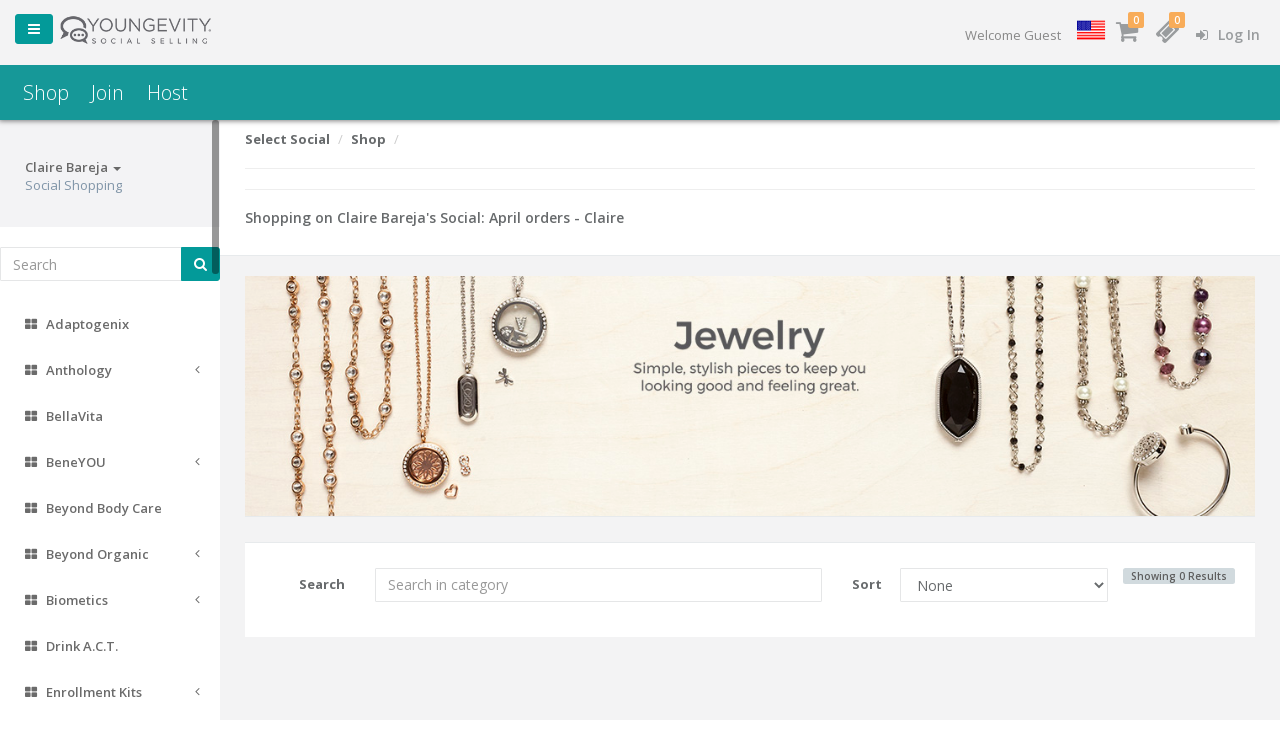

--- FILE ---
content_type: text/html; charset=UTF-8
request_url: https://cbareja.youngevitysocial.com/en/shop/social/53089/204/locket-accessories
body_size: 28169
content:
<!doctype html>
<html lang="en">
<head>
    <meta charset="utf-8">
    <meta http-equiv="X-UA-Compatible" content="IE=edge">
    <meta name="viewport" content="width=device-width, initial-scale=1">
    <meta name="csrf-token" content="YvaYBj8Eb04Dsb0EQngWqqEPMx4gQY4jwaJYsxd0">

    <link rel="stylesheet" href="https://maxcdn.bootstrapcdn.com/font-awesome/4.7.0/css/font-awesome.min.css">
    <link rel="stylesheet" href="/css/plugins.css">
    <link rel="stylesheet" href="/css/app.css">
    <title>Youngevity Social </title>
            <script type="text/javascript">
            var _gaq = _gaq || [];
            _gaq.push(['_setAccount', 'UA-120427122-1']);
            _gaq.push(['_trackPageview']);

            (function() {
                var ga = document.createElement('script'); ga.type = 'text/javascript'; ga.async = true;
                ga.src = ('https:' == document.location.protocol ? 'https://ssl' : 'http://www') + '.google-analytics.com/ga.js';
                var s = document.getElementsByTagName('script')[0]; s.parentNode.insertBefore(ga, s);
            })();
        </script>
            
    </head>
<body class="  fixed-nav fixed-sidebar ">

<div id="app">
    <app inline-template="" cart='{&quot;sub_total&quot;:0,&quot;remaining_coupons&quot;:[],&quot;used_coupons&quot;:[],&quot;used_credits&quot;:0,&quot;remaining_credits&quot;:0,&quot;items&quot;:[],&quot;cart_items&quot;:[]}'
         shop-context="SOCIAL">
        <div id="wrapper">
            <loading-overlay v-if="showLoadingOverlay"></loading-overlay>

                            <nav class="navbar-default navbar-static-side m-b-lg" role="navigation" data-side-navigation="">
    <div class="sidebar-collapse">
        <ul class="nav metismenu" id="side-menu">
                            <li class="nav-header">
                    <div class="dropdown profile-element">

                        
                        <a data-toggle="dropdown" class="dropdown-toggle" href="#">
                            <span class="clear">
                                <span class="block m-t-xs">
                                    <strong class="font-bold">
                                                                                    Claire
                                            Bareja
                                                                                <b class="caret"></b></span></strong>
                             </span>
                        </a>

                        <span class="text-muted text-xs block">
                        Social Shopping                        </span>

                        <ul class="dropdown-menu animated fadeInRight m-t-xs">
                            <li>
                                <a href="">
                                    <strong>
                                        Phone
                                    </strong><br/>
                                    07789436309
                                </a>
                            </li>

                            <li>
                                <a href="">
                                    <strong>
                                        Email
                                    </strong><br/>
                                    info@topaznailsandbeauty.co.uk
                                </a>
                            </li>
                        </ul>
                    </div>
                </li>
            
            
            <li>
                <div class="m-t-md m-b-md">
                    <form method="GET" action="https://cbareja.youngevitysocial.com/en/shop/social/53089/search">
                        <div class="input-group m-b">
                            <input required="required" type="text" class="form-control"
                                   placeholder="Search"
                                   name="query"
                                   value="">
                            <span class="input-group-btn">
                                <button type="submit" class="btn btn-primary">
                                <i class="fa fa-search fa-1x"></i>
                                </button>
                            </span>
                        </div>
                    </form>
                </div>
            </li>
                                        <li>
                    <a href="https://cbareja.youngevitysocial.com/en/shop/social/53089/264/adaptogenix">
    <i class="fa fa-th-large"></i>
    <span class="nav-label">Adaptogenix</span>
    </a>

                </li>
                            <li>
                    <a href="https://cbareja.youngevitysocial.com/en/shop/social/53089/265/anthology">
    <i class="fa fa-th-large"></i>
    <span class="nav-label">Anthology</span>
            <span class="fa arrow"></span>
    </a>

    <ul class="nav collapse nav-depth-0">

                    <li>
                <a href="https://cbareja.youngevitysocial.com/en/shop/social/53089/267/basic-supplies">
    <i class="fa fa-th-large"></i>
    <span class="nav-label">Basic Supplies</span>
    </a>

            </li>
                    <li>
                <a href="https://cbareja.youngevitysocial.com/en/shop/social/53089/266/kits">
    <i class="fa fa-th-large"></i>
    <span class="nav-label">Kits</span>
    </a>

            </li>
                    <li>
                <a href="https://cbareja.youngevitysocial.com/en/shop/social/53089/268/tools">
    <i class="fa fa-th-large"></i>
    <span class="nav-label">Tools</span>
    </a>

            </li>
        
    </ul>
                </li>
                            <li>
                    <a href="https://cbareja.youngevitysocial.com/en/shop/social/53089/953/bellavita">
    <i class="fa fa-th-large"></i>
    <span class="nav-label">BellaVita</span>
    </a>

                </li>
                            <li>
                    <a href="https://cbareja.youngevitysocial.com/en/shop/social/53089/1231/beneyou">
    <i class="fa fa-th-large"></i>
    <span class="nav-label">BeneYOU</span>
            <span class="fa arrow"></span>
    </a>

    <ul class="nav collapse nav-depth-0">

                    <li>
                <a href="https://cbareja.youngevitysocial.com/en/shop/social/53089/1232/health-wellness">
    <i class="fa fa-th-large"></i>
    <span class="nav-label">Health &amp; Wellness</span>
            <span class="fa arrow"></span>
    </a>

    <ul class="nav collapse nav-depth-1">

                    <li>
                <a href="https://cbareja.youngevitysocial.com/en/shop/social/53089/1321/all">
    <i class="fa fa-th-large"></i>
    <span class="nav-label">All </span>
    </a>

            </li>
                    <li>
                <a href="https://cbareja.youngevitysocial.com/en/shop/social/53089/1322/bliss">
    <i class="fa fa-th-large"></i>
    <span class="nav-label">Bliss </span>
    </a>

            </li>
                    <li>
                <a href="https://cbareja.youngevitysocial.com/en/shop/social/53089/1325/reduce">
    <i class="fa fa-th-large"></i>
    <span class="nav-label">Reduce </span>
    </a>

            </li>
                    <li>
                <a href="https://cbareja.youngevitysocial.com/en/shop/social/53089/1326/relieve">
    <i class="fa fa-th-large"></i>
    <span class="nav-label">1326</span>
    </a>

            </li>
                    <li>
                <a href="https://cbareja.youngevitysocial.com/en/shop/social/53089/1327/b-you">
    <i class="fa fa-th-large"></i>
    <span class="nav-label">B-YOU </span>
    </a>

            </li>
        
    </ul>
            </li>
                    <li>
                <a href="https://cbareja.youngevitysocial.com/en/shop/social/53089/1233/personal-care">
    <i class="fa fa-th-large"></i>
    <span class="nav-label">Personal Care</span>
            <span class="fa arrow"></span>
    </a>

    <ul class="nav collapse nav-depth-1">

                    <li>
                <a href="https://cbareja.youngevitysocial.com/en/shop/social/53089/1330/jam-beauty">
    <i class="fa fa-th-large"></i>
    <span class="nav-label">Jam Beauty </span>
    </a>

            </li>
        
    </ul>
            </li>
                    <li>
                <a href="https://cbareja.youngevitysocial.com/en/shop/social/53089/1234/nails-beauty">
    <i class="fa fa-th-large"></i>
    <span class="nav-label">Nails &amp; Beauty</span>
            <span class="fa arrow"></span>
    </a>

    <ul class="nav collapse nav-depth-1">

                    <li>
                <a href="https://cbareja.youngevitysocial.com/en/shop/social/53089/1331/nail-wraps">
    <i class="fa fa-th-large"></i>
    <span class="nav-label">Nail Wraps </span>
    </a>

            </li>
                    <li>
                <a href="https://cbareja.youngevitysocial.com/en/shop/social/53089/1332/lacquer-strips">
    <i class="fa fa-th-large"></i>
    <span class="nav-label">Lacquer Strips </span>
    </a>

            </li>
                    <li>
                <a href="https://cbareja.youngevitysocial.com/en/shop/social/53089/1333/trushine-gel">
    <i class="fa fa-th-large"></i>
    <span class="nav-label">TruShine Gel </span>
    </a>

            </li>
                    <li>
                <a href="https://cbareja.youngevitysocial.com/en/shop/social/53089/1334/personal-care">
    <i class="fa fa-th-large"></i>
    <span class="nav-label">Personal Care </span>
    </a>

            </li>
                    <li>
                <a href="https://cbareja.youngevitysocial.com/en/shop/social/53089/1335/nail-art">
    <i class="fa fa-th-large"></i>
    <span class="nav-label">Nail Art </span>
    </a>

            </li>
                    <li>
                <a href="https://cbareja.youngevitysocial.com/en/shop/social/53089/1336/bundles-sets">
    <i class="fa fa-th-large"></i>
    <span class="nav-label">Bundles &amp; Sets </span>
    </a>

            </li>
                    <li>
                <a href="https://cbareja.youngevitysocial.com/en/shop/social/53089/1337/tools-essentials">
    <i class="fa fa-th-large"></i>
    <span class="nav-label">Tools &amp; Essentials </span>
    </a>

            </li>
                    <li>
                <a href="https://cbareja.youngevitysocial.com/en/shop/social/53089/1338/colourpop">
    <i class="fa fa-th-large"></i>
    <span class="nav-label">ColourPop! </span>
    </a>

            </li>
                    <li>
                <a href="https://cbareja.youngevitysocial.com/en/shop/social/53089/1339/fadv-charitable-wrap">
    <i class="fa fa-th-large"></i>
    <span class="nav-label">FADV Charitable Wrap </span>
    </a>

            </li>
                    <li>
                <a href="https://cbareja.youngevitysocial.com/en/shop/social/53089/1340/gel-strips">
    <i class="fa fa-th-large"></i>
    <span class="nav-label">Gel Strips </span>
    </a>

            </li>
                    <li>
                <a href="https://cbareja.youngevitysocial.com/en/shop/social/53089/1341/vibe-one-step-gel">
    <i class="fa fa-th-large"></i>
    <span class="nav-label">Vibe One-Step Gel </span>
    </a>

            </li>
        
    </ul>
            </li>
                    <li>
                <a href="https://cbareja.youngevitysocial.com/en/shop/social/53089/1235/stick-on">
    <i class="fa fa-th-large"></i>
    <span class="nav-label">Stick-On</span>
            <span class="fa arrow"></span>
    </a>

    <ul class="nav collapse nav-depth-1">

                    <li>
                <a href="https://cbareja.youngevitysocial.com/en/shop/social/53089/1236/gel-strips">
    <i class="fa fa-th-large"></i>
    <span class="nav-label">Gel Strips</span>
    </a>

            </li>
                    <li>
                <a href="https://cbareja.youngevitysocial.com/en/shop/social/53089/1237/lacquer-strips">
    <i class="fa fa-th-large"></i>
    <span class="nav-label">Lacquer Strips</span>
    </a>

            </li>
                    <li>
                <a href="https://cbareja.youngevitysocial.com/en/shop/social/53089/1238/nail-wraps">
    <i class="fa fa-th-large"></i>
    <span class="nav-label">Nail Wraps</span>
    </a>

            </li>
        
    </ul>
            </li>
                    <li>
                <a href="https://cbareja.youngevitysocial.com/en/shop/social/53089/1239/brush-on">
    <i class="fa fa-th-large"></i>
    <span class="nav-label">Brush-On</span>
            <span class="fa arrow"></span>
    </a>

    <ul class="nav collapse nav-depth-1">

                    <li>
                <a href="https://cbareja.youngevitysocial.com/en/shop/social/53089/1240/lacquers">
    <i class="fa fa-th-large"></i>
    <span class="nav-label">Lacquers</span>
    </a>

            </li>
                    <li>
                <a href="https://cbareja.youngevitysocial.com/en/shop/social/53089/1241/trushine-gel-enamels">
    <i class="fa fa-th-large"></i>
    <span class="nav-label">TruShine Gel Enamels</span>
    </a>

            </li>
                    <li>
                <a href="https://cbareja.youngevitysocial.com/en/shop/social/53089/1242/vibe-one-step-gel">
    <i class="fa fa-th-large"></i>
    <span class="nav-label">Vibe One-Step Gel</span>
    </a>

            </li>
        
    </ul>
            </li>
                    <li>
                <a href="https://cbareja.youngevitysocial.com/en/shop/social/53089/1243/tools-essentials">
    <i class="fa fa-th-large"></i>
    <span class="nav-label">Tools &amp; Essentials</span>
    </a>

            </li>
                    <li>
                <a href="https://cbareja.youngevitysocial.com/en/shop/social/53089/1342/love-your-gut">
    <i class="fa fa-th-large"></i>
    <span class="nav-label">Love Your Gut </span>
            <span class="fa arrow"></span>
    </a>

    <ul class="nav collapse nav-depth-1">

                    <li>
                <a href="https://cbareja.youngevitysocial.com/en/shop/social/53089/1345/all">
    <i class="fa fa-th-large"></i>
    <span class="nav-label">All</span>
    </a>

            </li>
                    <li>
                <a href="https://cbareja.youngevitysocial.com/en/shop/social/53089/1346/preprobiotic">
    <i class="fa fa-th-large"></i>
    <span class="nav-label">1346</span>
    </a>

            </li>
                    <li>
                <a href="https://cbareja.youngevitysocial.com/en/shop/social/53089/1347/repair">
    <i class="fa fa-th-large"></i>
    <span class="nav-label">Repair+ </span>
    </a>

            </li>
                    <li>
                <a href="https://cbareja.youngevitysocial.com/en/shop/social/53089/1348/digestwel">
    <i class="fa fa-th-large"></i>
    <span class="nav-label">Digestwel+ </span>
    </a>

            </li>
                    <li>
                <a href="https://cbareja.youngevitysocial.com/en/shop/social/53089/1349/bliss">
    <i class="fa fa-th-large"></i>
    <span class="nav-label">Bliss</span>
    </a>

            </li>
                    <li>
                <a href="https://cbareja.youngevitysocial.com/en/shop/social/53089/1351/lyg-challenge">
    <i class="fa fa-th-large"></i>
    <span class="nav-label">LYG Challenge </span>
    </a>

            </li>
        
    </ul>
            </li>
                    <li>
                <a href="https://cbareja.youngevitysocial.com/en/shop/social/53089/1343/hydration">
    <i class="fa fa-th-large"></i>
    <span class="nav-label">Hydration </span>
            <span class="fa arrow"></span>
    </a>

    <ul class="nav collapse nav-depth-1">

                    <li>
                <a href="https://cbareja.youngevitysocial.com/en/shop/social/53089/1352/all">
    <i class="fa fa-th-large"></i>
    <span class="nav-label">All</span>
    </a>

            </li>
                    <li>
                <a href="https://cbareja.youngevitysocial.com/en/shop/social/53089/1353/coreao">
    <i class="fa fa-th-large"></i>
    <span class="nav-label">CoreAO </span>
    </a>

            </li>
                    <li>
                <a href="https://cbareja.youngevitysocial.com/en/shop/social/53089/1354/trim">
    <i class="fa fa-th-large"></i>
    <span class="nav-label">Trim </span>
    </a>

            </li>
                    <li>
                <a href="https://cbareja.youngevitysocial.com/en/shop/social/53089/1355/smart">
    <i class="fa fa-th-large"></i>
    <span class="nav-label">Smart </span>
    </a>

            </li>
                    <li>
                <a href="https://cbareja.youngevitysocial.com/en/shop/social/53089/1356/soul">
    <i class="fa fa-th-large"></i>
    <span class="nav-label">Soul </span>
    </a>

            </li>
                    <li>
                <a href="https://cbareja.youngevitysocial.com/en/shop/social/53089/1357/replenish">
    <i class="fa fa-th-large"></i>
    <span class="nav-label">Replenish </span>
    </a>

            </li>
        
    </ul>
            </li>
                    <li>
                <a href="https://cbareja.youngevitysocial.com/en/shop/social/53089/1344/weight-loss-energy">
    <i class="fa fa-th-large"></i>
    <span class="nav-label">Weight Loss &amp; Energy </span>
            <span class="fa arrow"></span>
    </a>

    <ul class="nav collapse nav-depth-1">

                    <li>
                <a href="https://cbareja.youngevitysocial.com/en/shop/social/53089/1358/all">
    <i class="fa fa-th-large"></i>
    <span class="nav-label">ALL </span>
    </a>

            </li>
                    <li>
                <a href="https://cbareja.youngevitysocial.com/en/shop/social/53089/1359/burn-caps">
    <i class="fa fa-th-large"></i>
    <span class="nav-label">Burn Caps </span>
    </a>

            </li>
                    <li>
                <a href="https://cbareja.youngevitysocial.com/en/shop/social/53089/1360/trim">
    <i class="fa fa-th-large"></i>
    <span class="nav-label">Trim </span>
    </a>

            </li>
                    <li>
                <a href="https://cbareja.youngevitysocial.com/en/shop/social/53089/1361/pre-workout-pixie">
    <i class="fa fa-th-large"></i>
    <span class="nav-label">Pre-Workout Pixie </span>
    </a>

            </li>
                    <li>
                <a href="https://cbareja.youngevitysocial.com/en/shop/social/53089/1362/confidence-pack">
    <i class="fa fa-th-large"></i>
    <span class="nav-label">Confidence Pack </span>
    </a>

            </li>
                    <li>
                <a href="https://cbareja.youngevitysocial.com/en/shop/social/53089/1363/reduce">
    <i class="fa fa-th-large"></i>
    <span class="nav-label">Reduce </span>
    </a>

            </li>
                    <li>
                <a href="https://cbareja.youngevitysocial.com/en/shop/social/53089/1364/lyg-challenge">
    <i class="fa fa-th-large"></i>
    <span class="nav-label">LYG Challenge </span>
    </a>

            </li>
        
    </ul>
            </li>
        
    </ul>
                </li>
                            <li>
                    <a href="https://cbareja.youngevitysocial.com/en/shop/social/53089/270/beyond-body-care">
    <i class="fa fa-th-large"></i>
    <span class="nav-label">Beyond Body Care</span>
    </a>

                </li>
                            <li>
                    <a href="https://cbareja.youngevitysocial.com/en/shop/social/53089/271/beyond-organic">
    <i class="fa fa-th-large"></i>
    <span class="nav-label">Beyond Organic</span>
            <span class="fa arrow"></span>
    </a>

    <ul class="nav collapse nav-depth-0">

                    <li>
                <a href="https://cbareja.youngevitysocial.com/en/shop/social/53089/272/amasai-cheese">
    <i class="fa fa-th-large"></i>
    <span class="nav-label">Amasai &amp; Cheese</span>
    </a>

            </li>
                    <li>
                <a href="https://cbareja.youngevitysocial.com/en/shop/social/53089/275/transform-your-temple">
    <i class="fa fa-th-large"></i>
    <span class="nav-label">Transform Your Templeâ„¢</span>
    </a>

            </li>
        
    </ul>
                </li>
                            <li>
                    <a href="https://cbareja.youngevitysocial.com/en/shop/social/53089/276/biometics">
    <i class="fa fa-th-large"></i>
    <span class="nav-label">Biometics</span>
            <span class="fa arrow"></span>
    </a>

    <ul class="nav collapse nav-depth-0">

                    <li>
                <a href="https://cbareja.youngevitysocial.com/en/shop/social/53089/277/individual-products">
    <i class="fa fa-th-large"></i>
    <span class="nav-label">Individual Products</span>
    </a>

            </li>
                    <li>
                <a href="https://cbareja.youngevitysocial.com/en/shop/social/53089/278/packs">
    <i class="fa fa-th-large"></i>
    <span class="nav-label">Packs</span>
    </a>

            </li>
        
    </ul>
                </li>
                            <li>
                    <a href="https://cbareja.youngevitysocial.com/en/shop/social/53089/298/drink-act">
    <i class="fa fa-th-large"></i>
    <span class="nav-label">Drink A.C.T.</span>
    </a>

                </li>
                            <li>
                    <a href="https://cbareja.youngevitysocial.com/en/shop/social/53089/279/enrollment-kits">
    <i class="fa fa-th-large"></i>
    <span class="nav-label">Enrollment Kits</span>
            <span class="fa arrow"></span>
    </a>

    <ul class="nav collapse nav-depth-0">

                    <li>
                <a href="https://cbareja.youngevitysocial.com/en/shop/social/53089/281/social-kits">
    <i class="fa fa-th-large"></i>
    <span class="nav-label">Social Kits</span>
    </a>

            </li>
        
    </ul>
                </li>
                            <li>
                    <a href="https://cbareja.youngevitysocial.com/en/shop/social/53089/282/escape">
    <i class="fa fa-th-large"></i>
    <span class="nav-label">Escape</span>
    </a>

                </li>
                            <li>
                    <a href="https://cbareja.youngevitysocial.com/en/shop/social/53089/283/essential-oils">
    <i class="fa fa-th-large"></i>
    <span class="nav-label">Essential Oils</span>
            <span class="fa arrow"></span>
    </a>

    <ul class="nav collapse nav-depth-0">

                    <li>
                <a href="https://cbareja.youngevitysocial.com/en/shop/social/53089/593/blends">
    <i class="fa fa-th-large"></i>
    <span class="nav-label">Blends</span>
    </a>

            </li>
                    <li>
                <a href="https://cbareja.youngevitysocial.com/en/shop/social/53089/305/diffusers-lockets">
    <i class="fa fa-th-large"></i>
    <span class="nav-label">Diffusers &amp; Lockets</span>
    </a>

            </li>
                    <li>
                <a href="https://cbareja.youngevitysocial.com/en/shop/social/53089/306/individual-oils">
    <i class="fa fa-th-large"></i>
    <span class="nav-label">Individual Oils</span>
    </a>

            </li>
                    <li>
                <a href="https://cbareja.youngevitysocial.com/en/shop/social/53089/594/kits">
    <i class="fa fa-th-large"></i>
    <span class="nav-label">Kits</span>
    </a>

            </li>
                    <li>
                <a href="https://cbareja.youngevitysocial.com/en/shop/social/53089/1179/roller-bottles">
    <i class="fa fa-th-large"></i>
    <span class="nav-label">Roller Bottles</span>
    </a>

            </li>
                    <li>
                <a href="https://cbareja.youngevitysocial.com/en/shop/social/53089/595/supplies">
    <i class="fa fa-th-large"></i>
    <span class="nav-label">Supplies</span>
    </a>

            </li>
        
    </ul>
                </li>
                            <li>
                    <a href="https://cbareja.youngevitysocial.com/en/shop/social/53089/198/fashion-jewelry">
    <i class="fa fa-th-large"></i>
    <span class="nav-label">Fashion</span>
            <span class="fa arrow"></span>
    </a>

    <ul class="nav collapse nav-depth-0">

                    <li>
                <a href="https://cbareja.youngevitysocial.com/en/shop/social/53089/615/fashion-bags">
    <i class="fa fa-th-large"></i>
    <span class="nav-label">Fashion &amp; Bags</span>
    </a>

            </li>
                    <li>
                <a href="https://cbareja.youngevitysocial.com/en/shop/social/53089/616/versastyle-jewelry">
    <i class="fa fa-th-large"></i>
    <span class="nav-label">VersaStyle Jewelry</span>
    </a>

            </li>
        
    </ul>
                </li>
                            <li>
                    <a href="https://cbareja.youngevitysocial.com/en/shop/social/53089/196/food-beverage">
    <i class="fa fa-th-large"></i>
    <span class="nav-label">Food &amp; Beverage</span>
            <span class="fa arrow"></span>
    </a>

    <ul class="nav collapse nav-depth-0">

                    <li>
                <a href="https://cbareja.youngevitysocial.com/en/shop/social/53089/607/coffee">
    <i class="fa fa-th-large"></i>
    <span class="nav-label">Be The Change Coffee</span>
    </a>

            </li>
                    <li>
                <a href="https://cbareja.youngevitysocial.com/en/shop/social/53089/608/energy-sports-drinks">
    <i class="fa fa-th-large"></i>
    <span class="nav-label">Energy &amp; Sports Drinks</span>
    </a>

            </li>
                    <li>
                <a href="https://cbareja.youngevitysocial.com/en/shop/social/53089/609/healthy-chocolate">
    <i class="fa fa-th-large"></i>
    <span class="nav-label">Healthy Chocolate</span>
    </a>

            </li>
                    <li>
                <a href="https://cbareja.youngevitysocial.com/en/shop/social/53089/610/wholesome-foods">
    <i class="fa fa-th-large"></i>
    <span class="nav-label">Wholesome Foods</span>
    </a>

            </li>
        
    </ul>
                </li>
                            <li>
                    <a href="https://cbareja.youngevitysocial.com/en/shop/social/53089/284/for-tails-only">
    <i class="fa fa-th-large"></i>
    <span class="nav-label">For Tails Only</span>
            <span class="fa arrow"></span>
    </a>

    <ul class="nav collapse nav-depth-0">

                    <li>
                <a href="https://cbareja.youngevitysocial.com/en/shop/social/53089/348/supplements">
    <i class="fa fa-th-large"></i>
    <span class="nav-label">Supplements</span>
    </a>

            </li>
                    <li>
                <a href="https://cbareja.youngevitysocial.com/en/shop/social/53089/349/treats">
    <i class="fa fa-th-large"></i>
    <span class="nav-label">Treats</span>
    </a>

            </li>
                    <li>
                <a href="https://cbareja.youngevitysocial.com/en/shop/social/53089/350/accessories">
    <i class="fa fa-th-large"></i>
    <span class="nav-label">Accessories</span>
    </a>

            </li>
        
    </ul>
                </li>
                            <li>
                    <a href="https://cbareja.youngevitysocial.com/en/shop/social/53089/954/freelife">
    <i class="fa fa-th-large"></i>
    <span class="nav-label">FreeLife</span>
    </a>

                </li>
                            <li>
                    <a href="https://cbareja.youngevitysocial.com/en/shop/social/53089/285/gofoods">
    <i class="fa fa-th-large"></i>
    <span class="nav-label">GOFoods</span>
            <span class="fa arrow"></span>
    </a>

    <ul class="nav collapse nav-depth-0">

                    <li>
                <a href="https://cbareja.youngevitysocial.com/en/shop/social/53089/344/single">
    <i class="fa fa-th-large"></i>
    <span class="nav-label">Single</span>
    </a>

            </li>
        
    </ul>
                </li>
                            <li>
                    <a href="https://cbareja.youngevitysocial.com/en/shop/social/53089/286/good-herbs">
    <i class="fa fa-th-large"></i>
    <span class="nav-label">Good Herbs</span>
            <span class="fa arrow"></span>
    </a>

    <ul class="nav collapse nav-depth-0">

                    <li>
                <a href="https://cbareja.youngevitysocial.com/en/shop/social/53089/340/single">
    <i class="fa fa-th-large"></i>
    <span class="nav-label">Single</span>
    </a>

            </li>
                    <li>
                <a href="https://cbareja.youngevitysocial.com/en/shop/social/53089/341/4-pack">
    <i class="fa fa-th-large"></i>
    <span class="nav-label">4-Pack</span>
    </a>

            </li>
                    <li>
                <a href="https://cbareja.youngevitysocial.com/en/shop/social/53089/342/12-pack">
    <i class="fa fa-th-large"></i>
    <span class="nav-label">12-Pack</span>
    </a>

            </li>
        
    </ul>
                </li>
                            <li>
                    <a href="https://cbareja.youngevitysocial.com/en/shop/social/53089/287/harmony-health">
    <i class="fa fa-th-large"></i>
    <span class="nav-label">Harmony Health</span>
    </a>

                </li>
                            <li>
                    <a href="https://cbareja.youngevitysocial.com/en/shop/social/53089/194/health-nutrition">
    <i class="fa fa-th-large"></i>
    <span class="nav-label">Health &amp; Nutrition</span>
            <span class="fa arrow"></span>
    </a>

    <ul class="nav collapse nav-depth-0">

                    <li>
                <a href="https://cbareja.youngevitysocial.com/en/shop/social/53089/601/healthy-body-paks">
    <i class="fa fa-th-large"></i>
    <span class="nav-label">Healthy Body Paks</span>
    </a>

            </li>
                    <li>
                <a href="https://cbareja.youngevitysocial.com/en/shop/social/53089/602/healthy-weight-loss">
    <i class="fa fa-th-large"></i>
    <span class="nav-label">Healthy Weight Loss</span>
    </a>

            </li>
                    <li>
                <a href="https://cbareja.youngevitysocial.com/en/shop/social/53089/603/liquid-nutrition">
    <i class="fa fa-th-large"></i>
    <span class="nav-label">Liquid Nutrition</span>
    </a>

            </li>
        
    </ul>
                </li>
                            <li>
                    <a href="https://cbareja.youngevitysocial.com/en/shop/social/53089/195/home-family">
    <i class="fa fa-th-large"></i>
    <span class="nav-label">Home &amp; Family</span>
            <span class="fa arrow"></span>
    </a>

    <ul class="nav collapse nav-depth-0">

                    <li>
                <a href="https://cbareja.youngevitysocial.com/en/shop/social/53089/604/home-garden">
    <i class="fa fa-th-large"></i>
    <span class="nav-label">Home &amp; Garden</span>
    </a>

            </li>
                    <li>
                <a href="https://cbareja.youngevitysocial.com/en/shop/social/53089/605/pet-care">
    <i class="fa fa-th-large"></i>
    <span class="nav-label">Pet Care</span>
    </a>

            </li>
                    <li>
                <a href="https://cbareja.youngevitysocial.com/en/shop/social/53089/606/scrapbooking-photo">
    <i class="fa fa-th-large"></i>
    <span class="nav-label">Scrapbooking &amp; Photo</span>
    </a>

            </li>
        
    </ul>
                </li>
                            <li>
                    <a href="https://cbareja.youngevitysocial.com/en/shop/social/53089/289/javafit">
    <i class="fa fa-th-large"></i>
    <span class="nav-label">Javafit</span>
    </a>

                </li>
                            <li>
                    <a href="https://cbareja.youngevitysocial.com/en/shop/social/53089/959/ldara">
    <i class="fa fa-th-large"></i>
    <span class="nav-label">L&#039;Dara</span>
    </a>

                </li>
                            <li>
                    <a href="https://cbareja.youngevitysocial.com/en/shop/social/53089/290/legacy-for-life">
    <i class="fa fa-th-large"></i>
    <span class="nav-label">Legacy For Life</span>
    </a>

                </li>
                            <li>
                    <a href="https://cbareja.youngevitysocial.com/en/shop/social/53089/291/mia-boutique">
    <i class="fa fa-th-large"></i>
    <span class="nav-label">Mia Boutique</span>
            <span class="fa arrow"></span>
    </a>

    <ul class="nav collapse nav-depth-0">

                    <li>
                <a href="https://cbareja.youngevitysocial.com/en/shop/social/53089/337/body-butter">
    <i class="fa fa-th-large"></i>
    <span class="nav-label">Body Butter</span>
    </a>

            </li>
                    <li>
                <a href="https://cbareja.youngevitysocial.com/en/shop/social/53089/338/body-mists">
    <i class="fa fa-th-large"></i>
    <span class="nav-label">Body Mists</span>
    </a>

            </li>
        
    </ul>
                </li>
                            <li>
                    <a href="https://cbareja.youngevitysocial.com/en/shop/social/53089/201/mialisia">
    <i class="fa fa-th-large"></i>
    <span class="nav-label">Mialisia</span>
            <span class="fa arrow"></span>
    </a>

    <ul class="nav collapse nav-depth-0">

                    <li>
                <a href="https://cbareja.youngevitysocial.com/en/shop/social/53089/202/versastyle">
    <i class="fa fa-th-large"></i>
    <span class="nav-label">Versastyle</span>
            <span class="fa arrow"></span>
    </a>

    <ul class="nav collapse nav-depth-1">

                    <li>
                <a href="https://cbareja.youngevitysocial.com/en/shop/social/53089/206/classics">
    <i class="fa fa-th-large"></i>
    <span class="nav-label">Classics</span>
    </a>

            </li>
                    <li>
                <a href="https://cbareja.youngevitysocial.com/en/shop/social/53089/205/expressions">
    <i class="fa fa-th-large"></i>
    <span class="nav-label">Expressions</span>
    </a>

            </li>
                    <li>
                <a href="https://cbareja.youngevitysocial.com/en/shop/social/53089/207/versastyle-charms">
    <i class="fa fa-th-large"></i>
    <span class="nav-label">Versastyle Charms</span>
    </a>

            </li>
        
    </ul>
            </li>
                    <li>
                <a href="https://cbareja.youngevitysocial.com/en/shop/social/53089/203/lockets">
    <i class="fa fa-th-large"></i>
    <span class="nav-label">Lockets</span>
            <span class="fa arrow"></span>
    </a>

    <ul class="nav collapse nav-depth-1">

                    <li>
                <a href="https://cbareja.youngevitysocial.com/en/shop/social/53089/208/personalized-lockets">
    <i class="fa fa-th-large"></i>
    <span class="nav-label">Personalized Lockets</span>
    </a>

            </li>
                    <li>
                <a href="https://cbareja.youngevitysocial.com/en/shop/social/53089/209/essential-oil-lockets">
    <i class="fa fa-th-large"></i>
    <span class="nav-label">Essential Oil Lockets</span>
    </a>

            </li>
                    <li>
                <a href="https://cbareja.youngevitysocial.com/en/shop/social/53089/210/inspirations-collection">
    <i class="fa fa-th-large"></i>
    <span class="nav-label">Inspirations Collection</span>
    </a>

            </li>
        
    </ul>
            </li>
                    <li>
                <a href="https://cbareja.youngevitysocial.com/en/shop/social/53089/204/locket-accessories">
    <i class="fa fa-th-large"></i>
    <span class="nav-label">Locket Accessories</span>
            <span class="fa arrow"></span>
    </a>

    <ul class="nav collapse nav-depth-1">

                    <li>
                <a href="https://cbareja.youngevitysocial.com/en/shop/social/53089/216/backdrops">
    <i class="fa fa-th-large"></i>
    <span class="nav-label">Backdrops</span>
    </a>

            </li>
                    <li>
                <a href="https://cbareja.youngevitysocial.com/en/shop/social/53089/212/chains-locket-accessories">
    <i class="fa fa-th-large"></i>
    <span class="nav-label">Chains</span>
    </a>

            </li>
                    <li>
                <a href="https://cbareja.youngevitysocial.com/en/shop/social/53089/211/charms">
    <i class="fa fa-th-large"></i>
    <span class="nav-label">Charms</span>
            <span class="fa arrow"></span>
    </a>

    <ul class="nav collapse nav-depth-2">

                    <li>
                <a href="https://cbareja.youngevitysocial.com/en/shop/social/53089/218/accents-charms">
    <i class="fa fa-th-large"></i>
    <span class="nav-label">Accents</span>
    </a>

            </li>
                    <li>
                <a href="https://cbareja.youngevitysocial.com/en/shop/social/53089/219/animals">
    <i class="fa fa-th-large"></i>
    <span class="nav-label">Animals</span>
    </a>

            </li>
                    <li>
                <a href="https://cbareja.youngevitysocial.com/en/shop/social/53089/220/birthstones-charms">
    <i class="fa fa-th-large"></i>
    <span class="nav-label">Birthstones</span>
    </a>

            </li>
                    <li>
                <a href="https://cbareja.youngevitysocial.com/en/shop/social/53089/221/causes">
    <i class="fa fa-th-large"></i>
    <span class="nav-label">Causes</span>
    </a>

            </li>
                    <li>
                <a href="https://cbareja.youngevitysocial.com/en/shop/social/53089/222/celebrations">
    <i class="fa fa-th-large"></i>
    <span class="nav-label">Celebrations</span>
    </a>

            </li>
                    <li>
                <a href="https://cbareja.youngevitysocial.com/en/shop/social/53089/223/faith">
    <i class="fa fa-th-large"></i>
    <span class="nav-label">Faith</span>
    </a>

            </li>
                    <li>
                <a href="https://cbareja.youngevitysocial.com/en/shop/social/53089/224/family">
    <i class="fa fa-th-large"></i>
    <span class="nav-label">Family</span>
    </a>

            </li>
                    <li>
                <a href="https://cbareja.youngevitysocial.com/en/shop/social/53089/225/food">
    <i class="fa fa-th-large"></i>
    <span class="nav-label">Food</span>
    </a>

            </li>
                    <li>
                <a href="https://cbareja.youngevitysocial.com/en/shop/social/53089/226/flags">
    <i class="fa fa-th-large"></i>
    <span class="nav-label">Flags</span>
    </a>

            </li>
                    <li>
                <a href="https://cbareja.youngevitysocial.com/en/shop/social/53089/227/hobbies">
    <i class="fa fa-th-large"></i>
    <span class="nav-label">Hobbies</span>
    </a>

            </li>
                    <li>
                <a href="https://cbareja.youngevitysocial.com/en/shop/social/53089/228/letters">
    <i class="fa fa-th-large"></i>
    <span class="nav-label">Letters</span>
    </a>

            </li>
                    <li>
                <a href="https://cbareja.youngevitysocial.com/en/shop/social/53089/229/love">
    <i class="fa fa-th-large"></i>
    <span class="nav-label">Love</span>
    </a>

            </li>
                    <li>
                <a href="https://cbareja.youngevitysocial.com/en/shop/social/53089/230/music">
    <i class="fa fa-th-large"></i>
    <span class="nav-label">Music</span>
    </a>

            </li>
                    <li>
                <a href="https://cbareja.youngevitysocial.com/en/shop/social/53089/231/numbers">
    <i class="fa fa-th-large"></i>
    <span class="nav-label">Numbers</span>
    </a>

            </li>
                    <li>
                <a href="https://cbareja.youngevitysocial.com/en/shop/social/53089/232/occupations">
    <i class="fa fa-th-large"></i>
    <span class="nav-label">Occupations</span>
    </a>

            </li>
                    <li>
                <a href="https://cbareja.youngevitysocial.com/en/shop/social/53089/233/sports">
    <i class="fa fa-th-large"></i>
    <span class="nav-label">Sports</span>
    </a>

            </li>
                    <li>
                <a href="https://cbareja.youngevitysocial.com/en/shop/social/53089/234/travel">
    <i class="fa fa-th-large"></i>
    <span class="nav-label">Travel</span>
    </a>

            </li>
                    <li>
                <a href="https://cbareja.youngevitysocial.com/en/shop/social/53089/235/vintage">
    <i class="fa fa-th-large"></i>
    <span class="nav-label">Vintage</span>
    </a>

            </li>
                    <li>
                <a href="https://cbareja.youngevitysocial.com/en/shop/social/53089/236/holidays">
    <i class="fa fa-th-large"></i>
    <span class="nav-label">Holidays</span>
    </a>

            </li>
        
    </ul>
            </li>
                    <li>
                <a href="https://cbareja.youngevitysocial.com/en/shop/social/53089/214/coins-locket-accessories">
    <i class="fa fa-th-large"></i>
    <span class="nav-label">Coins</span>
    </a>

            </li>
                    <li>
                <a href="https://cbareja.youngevitysocial.com/en/shop/social/53089/215/embellishments">
    <i class="fa fa-th-large"></i>
    <span class="nav-label">Embellishments</span>
    </a>

            </li>
                    <li>
                <a href="https://cbareja.youngevitysocial.com/en/shop/social/53089/217/inspirations-gemstones">
    <i class="fa fa-th-large"></i>
    <span class="nav-label">Inspirations Gemstones</span>
    </a>

            </li>
                    <li>
                <a href="https://cbareja.youngevitysocial.com/en/shop/social/53089/213/screens">
    <i class="fa fa-th-large"></i>
    <span class="nav-label">Screens</span>
    </a>

            </li>
        
    </ul>
            </li>
                    <li>
                <a href="https://cbareja.youngevitysocial.com/en/shop/social/53089/239/earrings">
    <i class="fa fa-th-large"></i>
    <span class="nav-label">Earrings</span>
            <span class="fa arrow"></span>
    </a>

    <ul class="nav collapse nav-depth-1">

                    <li>
                <a href="https://cbareja.youngevitysocial.com/en/shop/social/53089/256/dangles">
    <i class="fa fa-th-large"></i>
    <span class="nav-label">Dangles</span>
    </a>

            </li>
                    <li>
                <a href="https://cbareja.youngevitysocial.com/en/shop/social/53089/255/hoops">
    <i class="fa fa-th-large"></i>
    <span class="nav-label">Hoops</span>
    </a>

            </li>
                    <li>
                <a href="https://cbareja.youngevitysocial.com/en/shop/social/53089/254/studs">
    <i class="fa fa-th-large"></i>
    <span class="nav-label">Studs</span>
    </a>

            </li>
        
    </ul>
            </li>
                    <li>
                <a href="https://cbareja.youngevitysocial.com/en/shop/social/53089/238/bracelets-main">
    <i class="fa fa-th-large"></i>
    <span class="nav-label">Bracelets</span>
            <span class="fa arrow"></span>
    </a>

    <ul class="nav collapse nav-depth-1">

                    <li>
                <a href="https://cbareja.youngevitysocial.com/en/shop/social/53089/245/bangle">
    <i class="fa fa-th-large"></i>
    <span class="nav-label">Bangle</span>
    </a>

            </li>
                    <li>
                <a href="https://cbareja.youngevitysocial.com/en/shop/social/53089/251/chains-bracelets">
    <i class="fa fa-th-large"></i>
    <span class="nav-label">Chains</span>
    </a>

            </li>
                    <li>
                <a href="https://cbareja.youngevitysocial.com/en/shop/social/53089/246/cuffs">
    <i class="fa fa-th-large"></i>
    <span class="nav-label">Cuffs</span>
    </a>

            </li>
                    <li>
                <a href="https://cbareja.youngevitysocial.com/en/shop/social/53089/243/essential-oil">
    <i class="fa fa-th-large"></i>
    <span class="nav-label">Essential Oil</span>
    </a>

            </li>
                    <li>
                <a href="https://cbareja.youngevitysocial.com/en/shop/social/53089/244/locket-bracelets">
    <i class="fa fa-th-large"></i>
    <span class="nav-label">Locket Bracelets</span>
    </a>

            </li>
                    <li>
                <a href="https://cbareja.youngevitysocial.com/en/shop/social/53089/252/straps">
    <i class="fa fa-th-large"></i>
    <span class="nav-label">Straps</span>
    </a>

            </li>
                    <li>
                <a href="https://cbareja.youngevitysocial.com/en/shop/social/53089/253/watch">
    <i class="fa fa-th-large"></i>
    <span class="nav-label">Watch</span>
    </a>

            </li>
                    <li>
                <a href="https://cbareja.youngevitysocial.com/en/shop/social/53089/240/wraps">
    <i class="fa fa-th-large"></i>
    <span class="nav-label">Wraps</span>
            <span class="fa arrow"></span>
    </a>

    <ul class="nav collapse nav-depth-2">

                    <li>
                <a href="https://cbareja.youngevitysocial.com/en/shop/social/53089/241/leather-wraps">
    <i class="fa fa-th-large"></i>
    <span class="nav-label">Leather Wraps</span>
    </a>

            </li>
                    <li>
                <a href="https://cbareja.youngevitysocial.com/en/shop/social/53089/242/beaded-wraps">
    <i class="fa fa-th-large"></i>
    <span class="nav-label">Beaded Wraps</span>
    </a>

            </li>
        
    </ul>
            </li>
        
    </ul>
            </li>
                    <li>
                <a href="https://cbareja.youngevitysocial.com/en/shop/social/53089/237/droplets">
    <i class="fa fa-th-large"></i>
    <span class="nav-label">Droplets</span>
            <span class="fa arrow"></span>
    </a>

    <ul class="nav collapse nav-depth-1">

                    <li>
                <a href="https://cbareja.youngevitysocial.com/en/shop/social/53089/431/crystal">
    <i class="fa fa-th-large"></i>
    <span class="nav-label">Crystal</span>
    </a>

            </li>
                    <li>
                <a href="https://cbareja.youngevitysocial.com/en/shop/social/53089/433/droplet-stations">
    <i class="fa fa-th-large"></i>
    <span class="nav-label">Droplet Stations</span>
    </a>

            </li>
                    <li>
                <a href="https://cbareja.youngevitysocial.com/en/shop/social/53089/432/novelty">
    <i class="fa fa-th-large"></i>
    <span class="nav-label">Novelty</span>
    </a>

            </li>
                    <li>
                <a href="https://cbareja.youngevitysocial.com/en/shop/social/53089/430/tassels">
    <i class="fa fa-th-large"></i>
    <span class="nav-label">Tassels</span>
    </a>

            </li>
        
    </ul>
            </li>
                    <li>
                <a href="https://cbareja.youngevitysocial.com/en/shop/social/53089/247/necklaces-main">
    <i class="fa fa-th-large"></i>
    <span class="nav-label">Necklaces</span>
    </a>

            </li>
                    <li>
                <a href="https://cbareja.youngevitysocial.com/en/shop/social/53089/248/accessories">
    <i class="fa fa-th-large"></i>
    <span class="nav-label">Accessories</span>
            <span class="fa arrow"></span>
    </a>

    <ul class="nav collapse nav-depth-1">

                    <li>
                <a href="https://cbareja.youngevitysocial.com/en/shop/social/53089/262/accents-accessories">
    <i class="fa fa-th-large"></i>
    <span class="nav-label">Accents</span>
    </a>

            </li>
                    <li>
                <a href="https://cbareja.youngevitysocial.com/en/shop/social/53089/260/connector-chains">
    <i class="fa fa-th-large"></i>
    <span class="nav-label">Connector Chains</span>
    </a>

            </li>
                    <li>
                <a href="https://cbareja.youngevitysocial.com/en/shop/social/53089/261/extender-chains">
    <i class="fa fa-th-large"></i>
    <span class="nav-label">Extender Chains</span>
    </a>

            </li>
                    <li>
                <a href="https://cbareja.youngevitysocial.com/en/shop/social/53089/259/floating-bails">
    <i class="fa fa-th-large"></i>
    <span class="nav-label">Floating Bails</span>
    </a>

            </li>
                    <li>
                <a href="https://cbareja.youngevitysocial.com/en/shop/social/53089/258/t-bars">
    <i class="fa fa-th-large"></i>
    <span class="nav-label">T-Bars</span>
    </a>

            </li>
                    <li>
                <a href="https://cbareja.youngevitysocial.com/en/shop/social/53089/263/other">
    <i class="fa fa-th-large"></i>
    <span class="nav-label">Other</span>
    </a>

            </li>
        
    </ul>
            </li>
                    <li>
                <a href="https://cbareja.youngevitysocial.com/en/shop/social/53089/249/monthly-specials">
    <i class="fa fa-th-large"></i>
    <span class="nav-label">Monthly Specials</span>
    </a>

            </li>
                    <li>
                <a href="https://cbareja.youngevitysocial.com/en/shop/social/53089/250/deals-steals">
    <i class="fa fa-th-large"></i>
    <span class="nav-label">Deals &amp; Steals</span>
    </a>

            </li>
        
    </ul>
                </li>
                            <li>
                    <a href="https://cbareja.youngevitysocial.com/en/shop/social/53089/292/mineral-makeup">
    <i class="fa fa-th-large"></i>
    <span class="nav-label">Mineral Makeup</span>
            <span class="fa arrow"></span>
    </a>

    <ul class="nav collapse nav-depth-0">

                    <li>
                <a href="https://cbareja.youngevitysocial.com/en/shop/social/53089/332/blushes-bronzers">
    <i class="fa fa-th-large"></i>
    <span class="nav-label">Blushes &amp; Bronzers</span>
    </a>

            </li>
                    <li>
                <a href="https://cbareja.youngevitysocial.com/en/shop/social/53089/336/brushes-supplies">
    <i class="fa fa-th-large"></i>
    <span class="nav-label">Brushes &amp; Supplies</span>
    </a>

            </li>
                    <li>
                <a href="https://cbareja.youngevitysocial.com/en/shop/social/53089/617/eyes">
    <i class="fa fa-th-large"></i>
    <span class="nav-label">Eyes</span>
    </a>

            </li>
                    <li>
                <a href="https://cbareja.youngevitysocial.com/en/shop/social/53089/333/foundations-concealers">
    <i class="fa fa-th-large"></i>
    <span class="nav-label">Foundations &amp; Concealers</span>
    </a>

            </li>
                    <li>
                <a href="https://cbareja.youngevitysocial.com/en/shop/social/53089/334/kits">
    <i class="fa fa-th-large"></i>
    <span class="nav-label">Kits</span>
    </a>

            </li>
                    <li>
                <a href="https://cbareja.youngevitysocial.com/en/shop/social/53089/618/lips">
    <i class="fa fa-th-large"></i>
    <span class="nav-label">Lips</span>
    </a>

            </li>
                    <li>
                <a href="https://cbareja.youngevitysocial.com/en/shop/social/53089/335/spa-skin-care">
    <i class="fa fa-th-large"></i>
    <span class="nav-label">Spa &amp; Skin Care</span>
    </a>

            </li>
        
    </ul>
                </li>
                            <li>
                    <a href="https://cbareja.youngevitysocial.com/en/shop/social/53089/1194/nature-direct">
    <i class="fa fa-th-large"></i>
    <span class="nav-label">Nature Direct</span>
            <span class="fa arrow"></span>
    </a>

    <ul class="nav collapse nav-depth-0">

                    <li>
                <a href="https://cbareja.youngevitysocial.com/en/shop/social/53089/1196/home-care-concentrates">
    <i class="fa fa-th-large"></i>
    <span class="nav-label">Home Care Concentrates</span>
    </a>

            </li>
                    <li>
                <a href="https://cbareja.youngevitysocial.com/en/shop/social/53089/1210/home-care-applicators">
    <i class="fa fa-th-large"></i>
    <span class="nav-label">Home Care Applicators</span>
    </a>

            </li>
                    <li>
                <a href="https://cbareja.youngevitysocial.com/en/shop/social/53089/1216/revitalizer-sanitizer">
    <i class="fa fa-th-large"></i>
    <span class="nav-label">Revitalizer &amp; Sanitizer</span>
    </a>

            </li>
                    <li>
                <a href="https://cbareja.youngevitysocial.com/en/shop/social/53089/1229/premium-cloths">
    <i class="fa fa-th-large"></i>
    <span class="nav-label">1229</span>
    </a>

            </li>
        
    </ul>
                </li>
                            <li>
                    <a href="https://cbareja.youngevitysocial.com/en/shop/social/53089/294/natures-pearl">
    <i class="fa fa-th-large"></i>
    <span class="nav-label">Nature&#039;s Pearl</span>
            <span class="fa arrow"></span>
    </a>

    <ul class="nav collapse nav-depth-0">

                    <li>
                <a href="https://cbareja.youngevitysocial.com/en/shop/social/53089/324/body-skin-care">
    <i class="fa fa-th-large"></i>
    <span class="nav-label">Body &amp; Skin Care</span>
    </a>

            </li>
                    <li>
                <a href="https://cbareja.youngevitysocial.com/en/shop/social/53089/325/shakes-drinks">
    <i class="fa fa-th-large"></i>
    <span class="nav-label">Shakes &amp; Drinks</span>
    </a>

            </li>
                    <li>
                <a href="https://cbareja.youngevitysocial.com/en/shop/social/53089/326/supplements">
    <i class="fa fa-th-large"></i>
    <span class="nav-label">Supplements</span>
    </a>

            </li>
        
    </ul>
                </li>
                            <li>
                    <a href="https://cbareja.youngevitysocial.com/en/shop/social/53089/200/new-arrivals">
    <i class="fa fa-th-large"></i>
    <span class="nav-label">Featured Products</span>
    </a>

                </li>
                            <li>
                    <a href="https://cbareja.youngevitysocial.com/en/shop/social/53089/295/our-hearts-desire">
    <i class="fa fa-th-large"></i>
    <span class="nav-label">Our Heart&#039;s Desire</span>
    </a>

                </li>
                            <li>
                    <a href="https://cbareja.youngevitysocial.com/en/shop/social/53089/297/projoba">
    <i class="fa fa-th-large"></i>
    <span class="nav-label">Projoba</span>
    </a>

                </li>
                            <li>
                    <a href="https://cbareja.youngevitysocial.com/en/shop/social/53089/600/restart-your-life">
    <i class="fa fa-th-large"></i>
    <span class="nav-label">Restart Your Life</span>
    </a>

                </li>
                            <li>
                    <a href="https://cbareja.youngevitysocial.com/en/shop/social/53089/845/ricolife">
    <i class="fa fa-th-large"></i>
    <span class="nav-label">RicoLife</span>
    </a>

                </li>
                            <li>
                    <a href="https://cbareja.youngevitysocial.com/en/shop/social/53089/961/saveur-foods">
    <i class="fa fa-th-large"></i>
    <span class="nav-label">Saveur Foods</span>
            <span class="fa arrow"></span>
    </a>

    <ul class="nav collapse nav-depth-0">

                    <li>
                <a href="https://cbareja.youngevitysocial.com/en/shop/social/53089/965/mixes">
    <i class="fa fa-th-large"></i>
    <span class="nav-label">Mixes</span>
    </a>

            </li>
                    <li>
                <a href="https://cbareja.youngevitysocial.com/en/shop/social/53089/963/rubs">
    <i class="fa fa-th-large"></i>
    <span class="nav-label">Rubs</span>
    </a>

            </li>
                    <li>
                <a href="https://cbareja.youngevitysocial.com/en/shop/social/53089/964/spices">
    <i class="fa fa-th-large"></i>
    <span class="nav-label">Spices</span>
    </a>

            </li>
                    <li>
                <a href="https://cbareja.youngevitysocial.com/en/shop/social/53089/966/salts-seasoning">
    <i class="fa fa-th-large"></i>
    <span class="nav-label">Salts &amp; Seasoning</span>
    </a>

            </li>
                    <li>
                <a href="https://cbareja.youngevitysocial.com/en/shop/social/53089/967/kits">
    <i class="fa fa-th-large"></i>
    <span class="nav-label">Kits</span>
    </a>

            </li>
                    <li>
                <a href="https://cbareja.youngevitysocial.com/en/shop/social/53089/1191/vinegars">
    <i class="fa fa-th-large"></i>
    <span class="nav-label">Vinegars</span>
    </a>

            </li>
        
    </ul>
                </li>
                            <li>
                    <a href="https://cbareja.youngevitysocial.com/en/shop/social/53089/1245/simple-corp">
    <i class="fa fa-th-large"></i>
    <span class="nav-label">Simple Corp</span>
    </a>

                </li>
                            <li>
                    <a href="https://cbareja.youngevitysocial.com/en/shop/social/53089/300/soul-purpose">
    <i class="fa fa-th-large"></i>
    <span class="nav-label">Soul Purpose</span>
            <span class="fa arrow"></span>
    </a>

    <ul class="nav collapse nav-depth-0">

                    <li>
                <a href="https://cbareja.youngevitysocial.com/en/shop/social/53089/626/body-gloss-polish-and-balms">
    <i class="fa fa-th-large"></i>
    <span class="nav-label">Body Gloss, Polish, and Balms</span>
    </a>

            </li>
                    <li>
                <a href="https://cbareja.youngevitysocial.com/en/shop/social/53089/625/sets">
    <i class="fa fa-th-large"></i>
    <span class="nav-label">Sets</span>
    </a>

            </li>
                    <li>
                <a href="https://cbareja.youngevitysocial.com/en/shop/social/53089/627/scents-candles">
    <i class="fa fa-th-large"></i>
    <span class="nav-label">Scents &amp; Candles</span>
    </a>

            </li>
        
    </ul>
                </li>
                            <li>
                    <a href="https://cbareja.youngevitysocial.com/en/shop/social/53089/301/sozo-integris">
    <i class="fa fa-th-large"></i>
    <span class="nav-label">Sozo &amp; Integris</span>
    </a>

                </li>
                            <li>
                    <a href="https://cbareja.youngevitysocial.com/en/shop/social/53089/197/spa-beauty">
    <i class="fa fa-th-large"></i>
    <span class="nav-label">Spa &amp; Beauty</span>
            <span class="fa arrow"></span>
    </a>

    <ul class="nav collapse nav-depth-0">

                    <li>
                <a href="https://cbareja.youngevitysocial.com/en/shop/social/53089/611/aromatherapy-essential-oils">
    <i class="fa fa-th-large"></i>
    <span class="nav-label">Aromatherapy &amp; Essential Oils</span>
    </a>

            </li>
                    <li>
                <a href="https://cbareja.youngevitysocial.com/en/shop/social/53089/612/hair-care">
    <i class="fa fa-th-large"></i>
    <span class="nav-label">Hair Care</span>
    </a>

            </li>
                    <li>
                <a href="https://cbareja.youngevitysocial.com/en/shop/social/53089/613/mineral-makeup">
    <i class="fa fa-th-large"></i>
    <span class="nav-label">Mineral Makeup</span>
    </a>

            </li>
                    <li>
                <a href="https://cbareja.youngevitysocial.com/en/shop/social/53089/614/spa-personal-care">
    <i class="fa fa-th-large"></i>
    <span class="nav-label">Spa &amp; Personal Care</span>
    </a>

            </li>
        
    </ul>
                </li>
                            <li>
                    <a href="https://cbareja.youngevitysocial.com/en/shop/social/53089/299/sta-natural">
    <i class="fa fa-th-large"></i>
    <span class="nav-label">Sta-Natural</span>
    </a>

                </li>
                            <li>
                    <a href="https://cbareja.youngevitysocial.com/en/shop/social/53089/1520/sunset-gourmet">
    <i class="fa fa-th-large"></i>
    <span class="nav-label">Sunset Gourmet</span>
    </a>

                </li>
                            <li>
                    <a href="https://cbareja.youngevitysocial.com/en/shop/social/53089/302/true2life">
    <i class="fa fa-th-large"></i>
    <span class="nav-label">True2Life</span>
    </a>

                </li>
                            <li>
                    <a href="https://cbareja.youngevitysocial.com/en/shop/social/53089/1183/viaviente">
    <i class="fa fa-th-large"></i>
    <span class="nav-label">ViaViente</span>
    </a>

                </li>
                            <li>
                    <a href="https://cbareja.youngevitysocial.com/en/shop/social/53089/1516/ygy-easy-eats">
    <i class="fa fa-th-large"></i>
    <span class="nav-label">YGY Easy Eats</span>
    </a>

                </li>
                            <li>
                    <a href="https://cbareja.youngevitysocial.com/en/shop/social/53089/304/youngevity-nutrition">
    <i class="fa fa-th-large"></i>
    <span class="nav-label">Youngevity Nutrition</span>
            <span class="fa arrow"></span>
    </a>

    <ul class="nav collapse nav-depth-0">

                    <li>
                <a href="https://cbareja.youngevitysocial.com/en/shop/social/53089/307/cases-bulk-items">
    <i class="fa fa-th-large"></i>
    <span class="nav-label">Cases &amp; Bulk Items</span>
    </a>

            </li>
                    <li>
                <a href="https://cbareja.youngevitysocial.com/en/shop/social/53089/308/energy-sports-drinks">
    <i class="fa fa-th-large"></i>
    <span class="nav-label">Energy &amp; Sports Drinks</span>
    </a>

            </li>
                    <li>
                <a href="https://cbareja.youngevitysocial.com/en/shop/social/53089/309/healthy-body-paks">
    <i class="fa fa-th-large"></i>
    <span class="nav-label">Healthy Body Paks</span>
    </a>

            </li>
                    <li>
                <a href="https://cbareja.youngevitysocial.com/en/shop/social/53089/310/healthy-chocolate">
    <i class="fa fa-th-large"></i>
    <span class="nav-label">Healthy Chocolate</span>
    </a>

            </li>
                    <li>
                <a href="https://cbareja.youngevitysocial.com/en/shop/social/53089/311/health-supplements">
    <i class="fa fa-th-large"></i>
    <span class="nav-label">Health Supplements</span>
    </a>

            </li>
                    <li>
                <a href="https://cbareja.youngevitysocial.com/en/shop/social/53089/312/liquid-nutrition">
    <i class="fa fa-th-large"></i>
    <span class="nav-label">Liquid Nutrition</span>
    </a>

            </li>
                    <li>
                <a href="https://cbareja.youngevitysocial.com/en/shop/social/53089/313/spa-personal-care">
    <i class="fa fa-th-large"></i>
    <span class="nav-label">Spa &amp; Personal Care</span>
    </a>

            </li>
                    <li>
                <a href="https://cbareja.youngevitysocial.com/en/shop/social/53089/314/weight-management">
    <i class="fa fa-th-large"></i>
    <span class="nav-label">Weight Management</span>
    </a>

            </li>
                    <li>
                <a href="https://cbareja.youngevitysocial.com/en/shop/social/53089/315/supplies-brochures-catalogs">
    <i class="fa fa-th-large"></i>
    <span class="nav-label">Supplies,Â Brochures, &amp; Catalogs</span>
    </a>

            </li>
        
    </ul>
                </li>
                    </ul>
    </div>
</nav>            
            <div id="page-wrapper" class="gray-bg">
                <div class="row">
                    <nav class="navbar-fixed-top" role="navigation" style="margin-bottom: 0">
                        <div class="row">
                            <div class="col-xs-12">
                                <div class="navbar-header" style="max-width: 25em;">
                                                                            <a class="navbar-minimalize minimalize-styl-2 btn btn-primary " href="#"><i
                                                    class="fa fa-bars"></i>
                                        </a>
                                                                        <a href="/" class="logo"></a>
                                </div>
                                <ul class="nav navbar-top-links navbar-right">
                                    <li>
                                <span class="m-r-sm text-muted welcome-message">
                                    Welcome
                                                                            Guest
                                                                    </span>
                                    </li>


                                                                            <li class="dropdown market-dropdown">
                                            <market-dropdown-button class="dropdown-toggle count-info"
                                                                    data-toggle="dropdown"></market-dropdown-button>
                                            <ul class="dropdown-menu dropdown-alerts">
                                                                                                    <li>
                                                        <div class="input-group m-b">
                                                        <span class="input-group-addon">
                                                            <i class="fa fa-globe fa-1x"></i>
                                                        </span>
                                                            <market-selector class="form-control"></market-selector>
                                                        </div>
                                                    </li>
                                                    <li class="divider"></li>
                                                                                                <li>
                                                    <div class="input-group m-b">
                                            <span class="input-group-addon">
                                                <i class="fa fa-language fa-1x"></i>
                                            </span>
                                                        <language-selector class="form-control"></language-selector>
                                                    </div>
                                                </li>
                                            </ul>
                                        </li>
                                    
                                                                            <li class="dropdown cart-dropdown">
                                            <cart-dropdown-button data-toggle="dropdown"></cart-dropdown-button>
                                            <cart-compact></cart-compact>
                                        </li>

                                                                                    <li class="dropdown coupon-dropdown">
                                                <coupon-dropdown-button data-toggle="dropdown"></coupon-dropdown-button>
                                                <coupon-list-compact
                                                        v-bind:coupons="remainingCoupons"></coupon-list-compact>
                                            </li>
                                        
                                                                            
                                    
                                    <li>
                                                                                    <a href="https://cbareja.youngevitysocial.com/en/user/login-only">
                                                <i class="fa fa-sign-in"></i> Log In
                                            </a>
                                                                            </li>
                                </ul>
                            </div>
                        </div>
                                                                                    <nav class="main-navigation">
    <div class="row">
        <div class="col-sm-6">
            <a href="https://cbareja.youngevitysocial.com/en/shop/social/53089">
                Shop
            </a>

            <a href="https://cbareja.youngevitysocial.com/en/enroll">
                Join
            </a>


            <a href="https://cbareja.youngevitysocial.com/en/host-a-social">
                Host
            </a>
        </div>

                    <div class="text-right col-sm-6" v-if="isCartEmpty">
                <a v-if="isCartLoading" href="#">
                    <i class="fa fa-spinner fa-spin"> </i> Checkout
                </a>
                <a v-else="" href="https://cbareja.youngevitysocial.com/en/shop/social/53089/cart">
                    Checkout
                </a>
            </div>
            </div>
</nav>                                                                        </nav>
                </div>

                <div class="row wrapper border-bottom white-bg page-heading">
                    <div class="col-lg-12">
                        <div class="row">
                            <div class="col-xs-12">
                                                                    <ol class="breadcrumb m-t-sm">
                                                                                    <li>
                                                <a href="https://cbareja.youngevitysocial.com/en/determine-party">Select Social</a>
                                            </li>
                                                                                    <li>
                                                <a href="https://cbareja.youngevitysocial.com/en/shop/social/53089">Shop</a>
                                            </li>
                                                                                    <li>
                                                
                                            </li>
                                                                            </ol>
                                    <hr/>
                                
                                <h2></h2>

                                                                    <hr/>
                                    <h4>Shopping on Claire Bareja&#039;s Social: April orders - Claire</h4>
                                                                                            </div>
                        </div>
                    </div>
                </div>

                <div class="wrapper wrapper-content animated fadeInRight">
                    
                    
                    <div>
                            <brand-header
            title="Mialisia"
            description="Locket Accessories"
            image-url="/images/brand-images/204.jpg">
    </brand-header>
    <items-grid v-bind:localized-items='[]' v-bind:web-category='{&quot;WebID&quot;:&quot;4&quot;,&quot;WebCategoryID&quot;:204,&quot;ParentID&quot;:&quot;201&quot;,&quot;WebCategoryDescription&quot;:&quot;Locket Accessories&quot;,&quot;NestedLevel&quot;:&quot;3&quot;,&quot;SortOrder&quot;:&quot;3&quot;,&quot;slug&quot;:&quot;locket-accessories&quot;,&quot;items&quot;:[],&quot;parent&quot;:{&quot;WebID&quot;:&quot;4&quot;,&quot;WebCategoryID&quot;:201,&quot;ParentID&quot;:&quot;189&quot;,&quot;WebCategoryDescription&quot;:&quot;Mialisia&quot;,&quot;NestedLevel&quot;:&quot;2&quot;,&quot;SortOrder&quot;:&quot;26&quot;,&quot;slug&quot;:&quot;mialisia&quot;}}'></items-grid>
                    </div>
                </div>

                <div class="footer">
                    <div class="pull-right">

                    </div>
                    <div>
                        <strong>Copyright</strong> Youngevity &copy; 2015-2026 | <a href="https://youngevity.com/privacy-policy" target="_blank">Privacy Policy</a> | <a href="https://youngevity.com/terms-of-use" target="_blank">Terms of Use</a> | <a href="/pdfs/YGY-Policies-Procedures_0319_031919.pdf" target="_blank">Policies and Procedures</a>
                    </div>
                </div>

            </div>
        </div>
    </app>
</div>

<script>

    //TODO: temp to get things populated
    var TranslationKeys = [];

    function transferTranslation() {
        let uniques = _.uniqWith(TranslationKeys, _.isEqual);
        console.log(uniques);
        $.post('/api/translation', {
            'keys': uniques,
            '_token': 'YvaYBj8Eb04Dsb0EQngWqqEPMx4gQY4jwaJYsxd0'
        }, function () {
            console.log('Posted');
        });
    }

    
        
    
    //TODO: temp to get things populated


    var Laravel = Laravel || {};
    Laravel.routes = {"ApiTranslationRegister":"\/api\/translation","ApiItemView":"\/api\/item\/{itemCode}","ApiExigoWebAliasExists":"\/api\/exigo\/web-alias-exists","ApiFreedomEmailAddressExists":"\/api\/freedom\/email-address-exists","ApiFreedomGetCustomer":"\/api\/freedom\/get-customer","ApiShippingMethods":"\/api\/shipping\/methods","ApiCartView":"\/api\/cart\/{cartName}\/{currencyCode}\/{priceTypeId}\/{cartId}","ApiCartFixture":"\/api\/cart\/{cartName}\/{currencyCode}\/{priceTypeId}\/{cartId}\/fixture","ApiCartAdd":"\/api\/cart\/{cartName}\/{currencyCode}\/{priceTypeId}\/{cartId}","ApiCartTransfer":"\/api\/cart\/{cartName}\/{currencyCode}\/{priceTypeId}\/{cartId}\/transfer","ApiCartAddWithCoupon":"\/api\/cart\/{cartName}\/{currencyCode}\/{priceTypeId}\/{cartId}\/add-with-coupon","ApiCartAddWithCredits":"\/api\/cart\/{cartName}\/{currencyCode}\/{priceTypeId}\/{cartId}\/add-with-credits","ApiCartSetQuantity":"\/api\/cart\/{cartName}\/{currencyCode}\/{priceTypeId}\/{cartId}\/set-quantity","ApiCartRemove":"\/api\/cart\/{cartName}\/{currencyCode}\/{priceTypeId}\/{cartId}","ApiCartRemoveWithCoupon":"\/api\/cart\/{cartName}\/{currencyCode}\/{priceTypeId}\/{cartId}\/remove-with-coupon","ApiCartRemoveWithCredits":"\/api\/cart\/{cartName}\/{currencyCode}\/{priceTypeId}\/{cartId}\/remove-with-credits","ApiUserCustomersByType":"\/api\/user\/customers\/by-type","":"\/test\/info","GenerateCaptcha":"\/generate-captcha","AdminCacheIndex":"\/admin\/cache","AdminCacheClearCacheKey":"\/admin\/cache","AdminImageIndex":"\/admin\/image","AdminImageView":"\/admin\/image\/view","AdminOrderIndex":"\/admin\/order","AdminOrderCreate":"\/admin\/order\/create","AdminOrderStore":"\/admin\/order\/store","AdminOrderView":"\/admin\/order\/{order}","OfficeIndex":"\/{languageCode}\/office","OfficeProfileIndex":"\/{languageCode}\/office\/profile","OfficeProfileUpdate":"\/{languageCode}\/office\/profile\/update","OfficeProfileEdit":"\/{languageCode}\/office\/profile\/edit","OfficeGuestIndex":"\/{languageCode}\/office\/guest","OfficeGuestCreate":"\/{languageCode}\/office\/guest\/create","OfficeGuestStore":"\/{languageCode}\/office\/guest\/store","OfficeGuestView":"\/{languageCode}\/office\/guest\/{guest}","OfficeGuestEdit":"\/{languageCode}\/office\/guest\/{guest}\/edit","OfficeGuestUpdate":"\/{languageCode}\/office\/guest\/{guest}\/edit","OfficeHostIndex":"\/{languageCode}\/office\/host","OfficeHostCreate":"\/{languageCode}\/office\/host\/create","OfficeHostStore":"\/{languageCode}\/office\/host\/create","OfficeHostView":"\/{languageCode}\/office\/host\/{host}","OfficeHostEdit":"\/{languageCode}\/office\/host\/{host}\/edit","OfficeHostUpdate":"\/{languageCode}\/office\/host\/{host}\/edit","OfficePartyIndex":"\/{languageCode}\/office\/party","OfficePartyCreate":"\/{languageCode}\/office\/party\/create","OfficePartyStore":"\/{languageCode}\/office\/party\/create","OfficePartyView":"\/{languageCode}\/office\/party\/{party}","OfficePartyBankPaymentInfo":"\/{languageCode}\/office\/party\/{party}\/bank-payment-info","OfficePartyPayment":"\/{languageCode}\/office\/party\/{party}\/payment","OfficePartyPaymentProcess":"\/{languageCode}\/office\/party\/{party}\/payment","OfficePartyEdit":"\/{languageCode}\/office\/party\/{party}\/edit","OfficePartyUpdate":"\/{languageCode}\/office\/party\/{party}\/edit","OfficePartyGuestCreate":"\/{languageCode}\/office\/party\/{party}\/guest\/create","OfficePartyGuestCreateFromFreedom":"\/{languageCode}\/office\/party\/{party}\/guest\/create-from-freedom","OfficePartyGuestCreateOrder":"\/{languageCode}\/office\/party\/{party}\/guest\/create-order","OfficePartyGuestStore":"\/{languageCode}\/office\/party\/{party}\/guest\/store","OfficePartyGuestView":"\/{languageCode}\/office\/party\/{party}\/guest\/{partyGuest}","Invoice":"\/{languageCode}\/invoice","StartLanding":"\/{languageCode}","StartDetermineParty":"\/{languageCode}\/determine-party","StartHostASocial":"\/{languageCode}\/host-a-social","StartHostASocialSuccess":"\/{languageCode}\/host-a-social\/success","StartRegisterHost":"\/{languageCode}\/host-a-social","EnrollIndex":"\/{languageCode}\/enroll","EnrollKits":"\/{languageCode}\/enroll\/kits","EnrollDetails":"\/{languageCode}\/enroll\/details","EnrollProcessDetails":"\/{languageCode}\/enroll\/process-details","EnrollConfirm":"\/{languageCode}\/enroll\/confirm","EnrollPlaceOrder":"\/{languageCode}\/enroll\/place-order","EnrollComplete":"\/{languageCode}\/enroll\/complete","HostessCloseParty":"\/{languageCode}\/hostess\/{socialId}\/close-party","HostessCreateShipToHostessCart":"\/{languageCode}\/hostess\/{socialId}\/create-ship-to-hostess-cart","HostessDestroyShipToHostessCart":"\/{languageCode}\/hostess\/{socialId}\/destroy-ship-to-hostess-cart","HostessReward":"\/{languageCode}\/hostess\/{socialId}\/reward","UserTest":"\/{languageCode}\/user\/test","UserLogin":"\/{languageCode}\/user\/login","UserLoginOnly":"\/{languageCode}\/user\/login-only","UserRegister":"\/{languageCode}\/user\/register","UserLogout":"\/{languageCode}\/user\/logout","ShopRetailCheckoutIndex":"\/{languageCode}\/shop\/retail\/checkout","ShopRetailCheckoutStore":"\/{languageCode}\/shop\/retail\/checkout","ShopRetailCheckoutConfirm":"\/{languageCode}\/shop\/retail\/checkout\/confirm","ShopRetailCheckoutPlaceOrder":"\/{languageCode}\/shop\/retail\/checkout\/confirm","ShopRetailCheckoutSuccess":"\/{languageCode}\/shop\/retail\/checkout\/success","ShopRetailWebCategoryIndex":"\/{languageCode}\/shop\/retail","ShopRetailItemSearch":"\/{languageCode}\/shop\/retail\/search","ShopRetailItemView":"\/{languageCode}\/shop\/retail\/item\/{itemWithPL}\/{itemSlug}","ShopRetailWebCategoryView":"\/{languageCode}\/shop\/retail\/{webCategoryWithIPL}\/{webCategorySlug}","ShopRetailWebCategoryItemView":"\/{languageCode}\/shop\/retail\/{webCategory}\/{webCategorySlug}\/{itemWithPL}\/{itemSlug}","ShopRetailCartView":"\/{languageCode}\/shop\/retail\/cart","ShopOfficeCheckoutIndex":"\/{languageCode}\/shop\/office\/checkout","ShopOfficeCheckoutStore":"\/{languageCode}\/shop\/office\/checkout","ShopOfficeCheckoutConfirm":"\/{languageCode}\/shop\/office\/checkout\/confirm","ShopOfficeCheckoutPlaceOrder":"\/{languageCode}\/shop\/office\/checkout\/confirm","ShopOfficeCheckoutSuccess":"\/{languageCode}\/shop\/office\/checkout\/success","ShopOfficeWebCategoryIndex":"\/{languageCode}\/shop\/office","ShopOfficeItemSearch":"\/{languageCode}\/shop\/office\/search","ShopOfficeItemView":"\/{languageCode}\/shop\/office\/item\/{itemWithPL}\/{itemSlug}","ShopOfficeWebCategoryView":"\/{languageCode}\/shop\/office\/{webCategoryWithIPL}\/{webCategorySlug}","ShopOfficeWebCategoryItemView":"\/{languageCode}\/shop\/office\/{webCategory}\/{webCategorySlug}\/{itemWithPL}\/{itemSlug}","ShopOfficeCartView":"\/{languageCode}\/shop\/office\/cart","ShopEnrollCheckoutIndex":"\/{languageCode}\/shop\/enroll\/checkout","ShopEnrollCheckoutStore":"\/{languageCode}\/shop\/enroll\/checkout","ShopEnrollCheckoutConfirm":"\/{languageCode}\/shop\/enroll\/checkout\/confirm","ShopEnrollCheckoutPlaceOrder":"\/{languageCode}\/shop\/enroll\/checkout\/confirm","ShopEnrollCheckoutSuccess":"\/{languageCode}\/shop\/enroll\/checkout\/success","ShopEnrollWebCategoryIndex":"\/{languageCode}\/shop\/enroll","ShopEnrollItemSearch":"\/{languageCode}\/shop\/enroll\/search","ShopEnrollItemView":"\/{languageCode}\/shop\/enroll\/item\/{itemWithPL}\/{itemSlug}","ShopEnrollWebCategoryView":"\/{languageCode}\/shop\/enroll\/{webCategoryWithIPL}\/{webCategorySlug}","ShopEnrollWebCategoryItemView":"\/{languageCode}\/shop\/enroll\/{webCategory}\/{webCategorySlug}\/{itemWithPL}\/{itemSlug}","ShopEnrollCartView":"\/{languageCode}\/shop\/enroll\/cart","ShopSocialGuestOrderCheckoutIndex":"\/{languageCode}\/shop\/social\/{socialId}\/guest\/{guestId}\/checkout","ShopSocialGuestOrderCheckoutStore":"\/{languageCode}\/shop\/social\/{socialId}\/guest\/{guestId}\/checkout","ShopSocialGuestOrderCheckoutConfirm":"\/{languageCode}\/shop\/social\/{socialId}\/guest\/{guestId}\/checkout\/confirm","ShopSocialGuestOrderCheckoutPlaceOrder":"\/{languageCode}\/shop\/social\/{socialId}\/guest\/{guestId}\/checkout\/confirm","ShopSocialGuestOrderCheckoutSuccess":"\/{languageCode}\/shop\/social\/{socialId}\/guest\/{guestId}\/checkout\/success","ShopSocialGuestOrderWebCategoryIndex":"\/{languageCode}\/shop\/social\/{socialId}\/guest\/{guestId}","ShopSocialGuestOrderItemSearch":"\/{languageCode}\/shop\/social\/{socialId}\/guest\/{guestId}\/search","ShopSocialGuestOrderItemView":"\/{languageCode}\/shop\/social\/{socialId}\/guest\/{guestId}\/item\/{itemWithPL}\/{itemSlug}","ShopSocialGuestOrderWebCategoryView":"\/{languageCode}\/shop\/social\/{socialId}\/guest\/{guestId}\/{webCategoryWithIPL}\/{webCategorySlug}","ShopSocialGuestOrderWebCategoryItemView":"\/{languageCode}\/shop\/social\/{socialId}\/guest\/{guestId}\/{webCategory}\/{webCategorySlug}\/{itemWithPL}\/{itemSlug}","ShopSocialGuestOrderCartView":"\/{languageCode}\/shop\/social\/{socialId}\/guest\/{guestId}\/cart","ShopShipToHostessCartCheckoutIndex":"\/{languageCode}\/shop\/social\/{socialId}\/ship-to-hostess\/{cartId}\/checkout","ShopShipToHostessCartCheckoutStore":"\/{languageCode}\/shop\/social\/{socialId}\/ship-to-hostess\/{cartId}\/checkout","ShopShipToHostessCartCheckoutConfirm":"\/{languageCode}\/shop\/social\/{socialId}\/ship-to-hostess\/{cartId}\/checkout\/confirm","ShopShipToHostessCartCheckoutPlaceOrder":"\/{languageCode}\/shop\/social\/{socialId}\/ship-to-hostess\/{cartId}\/checkout\/confirm","ShopShipToHostessCartCheckoutSuccess":"\/{languageCode}\/shop\/social\/{socialId}\/ship-to-hostess\/{cartId}\/checkout\/success","ShopShipToHostessCartWebCategoryIndex":"\/{languageCode}\/shop\/social\/{socialId}\/ship-to-hostess\/{cartId}","ShopShipToHostessCartItemSearch":"\/{languageCode}\/shop\/social\/{socialId}\/ship-to-hostess\/{cartId}\/search","ShopShipToHostessCartItemView":"\/{languageCode}\/shop\/social\/{socialId}\/ship-to-hostess\/{cartId}\/item\/{itemWithPL}\/{itemSlug}","ShopShipToHostessCartWebCategoryView":"\/{languageCode}\/shop\/social\/{socialId}\/ship-to-hostess\/{cartId}\/{webCategoryWithIPL}\/{webCategorySlug}","ShopShipToHostessCartWebCategoryItemView":"\/{languageCode}\/shop\/social\/{socialId}\/ship-to-hostess\/{cartId}\/{webCategory}\/{webCategorySlug}\/{itemWithPL}\/{itemSlug}","ShopShipToHostessCartCartView":"\/{languageCode}\/shop\/social\/{socialId}\/ship-to-hostess\/{cartId}\/cart","ShopSocialCheckoutIndex":"\/{languageCode}\/shop\/social\/{socialId}\/checkout","ShopSocialCheckoutStore":"\/{languageCode}\/shop\/social\/{socialId}\/checkout","ShopSocialCheckoutConfirm":"\/{languageCode}\/shop\/social\/{socialId}\/checkout\/confirm","ShopSocialCheckoutPlaceOrder":"\/{languageCode}\/shop\/social\/{socialId}\/checkout\/confirm","ShopSocialCheckoutSuccess":"\/{languageCode}\/shop\/social\/{socialId}\/checkout\/success","ShopSocialWebCategoryIndex":"\/{languageCode}\/shop\/social\/{socialId}","ShopSocialItemSearch":"\/{languageCode}\/shop\/social\/{socialId}\/search","ShopSocialItemView":"\/{languageCode}\/shop\/social\/{socialId}\/item\/{itemWithPL}\/{itemSlug}","ShopSocialWebCategoryView":"\/{languageCode}\/shop\/social\/{socialId}\/{webCategoryWithIPL}\/{webCategorySlug}","ShopSocialWebCategoryItemView":"\/{languageCode}\/shop\/social\/{socialId}\/{webCategory}\/{webCategorySlug}\/{itemWithPL}\/{itemSlug}","ShopSocialCartView":"\/{languageCode}\/shop\/social\/{socialId}\/cart","ShopHostessCheckoutIndex":"\/{languageCode}\/shop\/hostess\/{socialId}\/checkout","ShopHostessCheckoutStore":"\/{languageCode}\/shop\/hostess\/{socialId}\/checkout","ShopHostessCheckoutConfirm":"\/{languageCode}\/shop\/hostess\/{socialId}\/checkout\/confirm","ShopHostessCheckoutPlaceOrder":"\/{languageCode}\/shop\/hostess\/{socialId}\/checkout\/confirm","ShopHostessCheckoutSuccess":"\/{languageCode}\/shop\/hostess\/{socialId}\/checkout\/success","ShopHostessWebCategoryIndex":"\/{languageCode}\/shop\/hostess\/{socialId}","ShopHostessItemSearch":"\/{languageCode}\/shop\/hostess\/{socialId}\/search","ShopHostessItemView":"\/{languageCode}\/shop\/hostess\/{socialId}\/item\/{itemWithPL}\/{itemSlug}","ShopHostessWebCategoryView":"\/{languageCode}\/shop\/hostess\/{socialId}\/{webCategoryWithIPL}\/{webCategorySlug}","ShopHostessWebCategoryItemView":"\/{languageCode}\/shop\/hostess\/{socialId}\/{webCategory}\/{webCategorySlug}\/{itemWithPL}\/{itemSlug}","ShopHostessCartView":"\/{languageCode}\/shop\/hostess\/{socialId}\/cart"};
    Laravel.publicSessionData = {"cart_id":1,"ga_order_id":1,"language_id":0,"language_code":"en","market_iso_code":"US","market_currency_code":"usd","market_warehouse_id":22,"market_billing_warehouse_id":2,"shop_context":"SOCIAL","price_type_id":"2","show_volumes":false,"social_id":"53089","show_translation_keys":false,"guest_id":null,"enable_basic_coupons":true,"enable_host_coupons":false,"enable_credits":false};
    Laravel.settings = {
        'language_codes': ["en","es","uk","fr"],
        'market_iso_codes': ["US","CA","GB","MX","AU","NZ","CO"],
        'customer_type_ids': {"retail-customer":1,"artist":2,"employee":3,"hostess":4,"hostess-prospect":5,"lead":33,"party-guest":7,"canadian-artist":8,"spanish-artist":9,"newsletter-lead":10,"uk-artist":11,"uk-hostess":12,"uk-retail-customer":13,"uk-hostess-prospect":14,"uk-lead":15,"uk-party-guest":16,"mexico-artist":17,"mexico-hostess":18,"mexico-retail-customer":19,"mexico-hostess-prospect":20,"mexico-lead":21,"mexico-party-guest":22,"do-artist":23,"do-hostess":24,"do-retail-customer":25,"do-hostess-prospect":26,"do-lead":27,"do-party-guest":28,"social-consultant":29,"host":30,"preferred-customer":31,"customer":32,"aus-artist":34,"nzl-artist":35,"guest":36}
    };

    Laravel.translations = {"components.settings.market-selector.US":"United States","components.settings.market-selector.CA":"Canada","components.settings.market-selector.GB":"United Kingdom","components.settings.market-selector.MX":"Mexico","components.settings.market-selector.AU":"Australia","components.settings.market-selector.NZ":"New Zealand","components.settings.language-selector.en":"English","components.settings.language-selector.es":"Spanish","components.settings.language-selector.uk":"English - UK","components.settings.language-selector.fr":"French","back-office.party-guest.create-order.title":"Create a Guest Order","back-office.party-guest.create-order.by-line-1":"","back-office.party-guest.create-order.by-line-2":"","views.pages.back-office.party.guest.create-order.party-guests":"Social Guests","views.pages.back-office.party.guest.create-order.id":"ID","views.pages.back-office.party.guest.create-order.name":"Name","views.pages.back-office.party.guest.create-order.email-address":"Email","views.navigation.office.checkout":"Checkout","components.carts.cart-compact.shopping-cart":"Shopping Cart","components.carts.cart-compact.total":"Total","components.coupons.coupon-list-compact.remaining-coupons":"Remaining Coupons","components.items.items-filter.showing":"Showing","components.items.items-filter.results":"Results","components.items.items-filter.search":"Search","components.items.items-filter.sort":"Sort","components.items.items-filter.none":"None","components.items.items-filter.a-z-asc":"A Z Asc","components.items.items-filter.a-z-desc":"A Z Desc","components.items.items-filter.price-asc":"Price Asc","components.items.items-filter.price-desc":"Price Desc","components.items.item-grid-view.in-stock":"","components.items.item-grid-view.read-more":"Read More","components.items.add-to-cart.add-to-cart-regular-button.add-to-cart":"Add To Cart","web-category.index.breadcrumb":"Shop","web-category.view.breadcrumb":"","web-category.view.title":"","web-category.view.by-line-1":"","web-category.view.by-line-2":"","views.navigation.left-sidebar.shop.phone-number":"Phone","views.navigation.left-sidebar.shop.email-address":"Email","views.navigation.left-sidebar.shop.search.placeholder":"Search","views.layouts.master.welcome":"Welcome","views.layouts.master.back-office":"Back Office","views.layouts.master.log-out":"Log Out","views.navigation.office.profile":"Profile","views.navigation.office.shop":"Shop","views.navigation.office.parties":"Socials","views.navigation.office.resources":"Resources","web-category.view-item.title":"","web-category.view-item.by-line-1":"","web-category.view-item.by-line-2":"","views.layouts.master.guest":"Guest","views.layouts.master.log-in":"Log In","views.navigation.main.join":"Join","views.navigation.main.host":"Host","views.navigation.main.checkout":"Checkout","back-office.profile.index.title":"Profile","back-office.profile.index.by-line-1":"","back-office.profile.index.by-line-2":"","views.pages.back-office.profile.index.edit":"Edit","views.pages.back-office.profile.index.personal-information":"Personal Information","views.pages.back-office.profile.index.first-name":"First Name","views.pages.back-office.profile.index.last-name":"Last Name","views.pages.back-office.profile.index.email-address":"Email","views.pages.back-office.profile.index.phone-number":"Phone","views.pages.back-office.profile.index.main-address":"Main Address","views.address.address.first-name":"First Name","views.address.address.last-name":"Last Name","views.address.address.address-line-1":"Address Line 1","views.address.address.address-line-2":"Address Line 2","views.address.address.city":"City","views.address.address.state":"State","views.address.address.zip-code":"Zip Code","back-office.index.title":"Back Office","back-office.index.by-line-1":"","back-office.index.by-line-2":"","back-office.party.index.title":"","back-office.party.index.by-line-1":"","back-office.party.index.by-line-2":"","back-office.back-office.index.breadcrumb":"Back Office","back-office.party.index.breadcrumb":"Socials","views.pages.back-office.party.index.create":"Create","views.pages.back-office.party.index.active":"Active","views.pages.back-office.party.index.complete":"Complete","views.pages.back-office.party.index.incomplete":"Pending","views.pages.back-office.party.index.closed":"Closed","views.pages.back-office.party.elements.parties-table.id":"ID","views.pages.back-office.party.elements.parties-table.status":"Status","views.pages.back-office.party.elements.parties-table.title":"Title","views.pages.back-office.party.elements.parties-table.start":"Start","views.pages.back-office.party.elements.parties-table.end":"End","views.pages.back-office.party.elements.parties-table.orders":"Orders","views.pages.back-office.party.elements.parties-table.guests":"Guests","components.carts.checkout-button.view-cart":"View Cart","components.items.items-filter.bv-asc":"BV Asc","components.items.items-filter.bv-desc":"BV Desc","components.items.items-filter.qv-asc":"QV Asc","components.items.items-filter.qv-desc":"QV Desc","start.landing.title":"","start.landing.by-line-1":"","start.landing.by-line-2":"","views.pages.start.landing.shop":"Shop","views.pages.start.landing.join":"Join","views.pages.start.landing.host":"Host","user.login-only.title":"","user.login-only.by-line-1":"","user.login-only.by-line-2":"","views.pages.user.login.login":"Login","views.pages.user.elements.login-form.username":"Rep ID","views.pages.user.elements.login-form.password":"Password","views.pages.user.elements.login-form.username-placeholder":"","views.pages.user.elements.login-form.login":"Login","views.pages.user.elements.login-form.forgot-password":"Forgot Password","views.address.address.email-address":"Email","views.address.address.phone-number":"Phone","back-office.party.view.title":"Social","back-office.party.view.by-line-1":"","back-office.party.view.by-line-2":"","back-office.party.view.breadcrumb":"Social View","views.pages.back-office.party.view.edit":"Edit","views.pages.back-office.party.view.add-guest":"Add Guest","views.pages.back-office.party.view.create-guest-order":"Create Guest Order","views.pages.back-office.party.view.close-party":"Close Social","views.pages.back-office.party.view.converted-party-total":"Social Total","views.pages.back-office.party.view.earned-credit":"Earned Credit","views.pages.back-office.party.view.earned-coupons":"Earned Coupons","views.pages.back-office.party.view.earned-hostess-reward":"Earned Host Promo Item","views.pages.back-office.party.view.no":"No","views.pages.back-office.party.view.date-details":"Date Details","views.pages.back-office.party.view.start-date":"Start Date","views.pages.back-office.party.view.party-details":"Social Details","views.pages.back-office.party.view.host-details":"Host Details","views.pages.back-office.party.view.orders":"Orders","views.pages.back-office.party.view.status":"Status","views.pages.back-office.party.view.currency-code":"","views.pages.back-office.party.view.total":"","views.pages.back-office.party.view.converted-party-totals":"Totals","views.pages.back-office.party.view.ship-to-hostess-orders":"Ship To Host Orders","views.pages.back-office.party.view.sub-total":"Totals","views.pages.back-office.party.view.party-guests":"Social Guests","views.pages.back-office.party.view.id":"ID","views.pages.back-office.party.view.name":"Name","views.pages.back-office.party.view.email-address":"Email","start.host-a-social.title":"Host a Social","start.host-a-social.by-line-1":"","start.host-a-social.by-line-2":"","enroll.index.title":"Enroll","enroll.index.by-line-1":"","enroll.index.by-line-2":"","views.navigation.enroll.market":"Country","views.navigation.enroll.kit":"Kit","views.navigation.enroll.ship":"Ship","views.navigation.enroll.details":"Details","views.navigation.enroll.confirm":"Confirm","start.determine-party.title":"Select the Social you're shopping on?","start.determine-party.by-line-1":"","start.determine-party.by-line-2":"","views.pages.start.determine-party.active-socials":"","views.pages.start.determine-party.shop-without-social":"Shop Without Social","start.determine-party.index.breadcrumb":"Select Social","components.items.add-to-cart.add-to-cart-with-coupon-button.use":"Use","components.items.add-to-cart.add-to-cart-regular-button.was-add-to-your-card":"was added to your cart","start.determine-party.breadcrumb":"Select Social","shop.web-category.index.breadcrumb":"Shop","carts.index.title":"Cart","carts.index.by-line-1":"","carts.index.by-line-2":"","carts.index.breadcrumb":"Cart","carts.view.breadcrumb":"","components.carts.cart-list.shopping-cart":"Shopping Cart","components.carts.cart-list.item":"Item","components.carts.cart-list.quantity":"Quantity","components.carts.cart-list.price":"Price","components.carts.cart-list.total":"Total","components.carts.cart-list.checkout":"Checkout","components.carts.set-quantity-input.placeholder":"","user.view.title":"","user.view.by-line-1":"","user.view.by-line-2":"","views.pages.user.login-and-register.login":"Login","views.pages.user.login-and-register.register":"Register","views.pages.user.elements.registration-form.first-name":"First Name","views.pages.user.elements.registration-form.first-name-placeholder":"","views.pages.user.elements.registration-form.last-name":"Last Name","views.pages.user.elements.registration-form.last-name-placeholder":"","views.pages.user.elements.registration-form.email-address":"Email","views.pages.user.elements.registration-form.email-address-placeholder":"","views.pages.user.elements.registration-form.phone-number":"Phone","views.pages.user.elements.registration-form.phone-number-placeholder":"","views.pages.user.elements.registration-form.password":"Password","views.pages.user.elements.registration-form.password-placeholder":"","views.pages.user.elements.registration-form.repeat-password":"Repeat Password","views.pages.user.elements.registration-form.repeat-password-placeholder":"","views.pages.user.elements.registration-form.password-does-not-match":"Password does not match","views.pages.user.elements.registration-form.register":"Register","components.forms.form-address.address-line-1":"Address Line 1","components.forms.form-address.this-field-is-required":"required","components.forms.form-address.address-line-2":"Address Line 2","components.forms.form-address.city":"City","components.forms.form-address.zip-code":"Zip Code","components.forms.form-address.state":"State","user.register.flash.title":"Notice","user.register.flash.body":"Your login ID will be sent to your email following your first order.","checkout.index.title":"Checkout","checkout.index.by-line-1":"","checkout.index.by-line-2":"","checkout.index.breadcrumb":"Checkout","views.pages.checkout.elements.checkout-form.shipping-information":"Shipping Information","views.pages.checkout.elements.checkout-form.home":"Home","views.pages.checkout.elements.checkout-form.different-address":"Different Address","views.pages.checkout.elements.checkout-form.shipping-options":"Select Shipping","views.pages.checkout.elements.checkout-form.no-shipping-address-set":"No Shipping Address Set","views.pages.checkout.elements.checkout-form.confirm-order":"Review Order","views.layouts.master.modal.close":"Close","components.carts.checkout-list.total":"Total","components.carts.checkout-list.quantity":"Quantity","components.carts.checkout-list.price":"Price","components.forms.billing-info.billing-info.credit-card-payments":"Credit Card Payments","components.forms.billing-info.elements.card.credit-card":"Credit Card","components.forms.billing-info.elements.card.incomplete":"Incomplete","components.forms.billing-info.elements.card.name-on-card":"Name On Card","components.forms.billing-info.elements.card.credit-card-number":"Credit Card Number","components.forms.billing-info.elements.card.expiration-month-and-year":"Expiration Month And Year","components.forms.billing-info.elements.card.cvc":"CVC","components.forms.billing-info.elements.card.billing-address":"Billing Address","components.forms.billing-info.elements.card.shipping-address":"Shipping Address","components.forms.billing-info.elements.card.different-address":"Different Address","components.carts.checkout-list.order-details":"Order Details","components.forms.form-address.first-name":"First Name","components.forms.form-address.last-name":"Last Name","components.forms.form-address.phone-number":"Phone","components.forms.form-address.email-address":"Email","checkout.confirm.breadcrumb":"Confirm","checkout.confirm.title":"","checkout.confirm.by-line-1":"","checkout.confirm.by-line-2":"","views.pages.checkout.confirm.shipping-address":"Shipping Address","views.pages.checkout.confirm.credit-card-payment":"Credit Card Payment","views.confirm.billing.name-on-card":"Name On Card","views.confirm.billing.expiration-month-year":"Expiration Month Year","views.confirm.billing.card-number":"Card Number","views.confirm.billing.cvc":"CVC","views.pages.checkout.confirm.order-summary":"Order Summary","views.pages.checkout.confirm.sub-total":"Sub Total","views.pages.checkout.confirm.tax-total":"Tax Total","views.pages.checkout.confirm.shipping-total":"Shipping Total","views.pages.checkout.confirm.order-total":"Order Total","views.pages.checkout.confirm.back":"Back","views.pages.checkout.confirm.place-order":"Place Order","checkout.success.title":"Checkout Success","checkout.success.by-line-1":"","checkout.success.by-line-2":"","views.pages.checkout.success.success":"Success","views.pages.checkout.success.open-invoice":"Invoice","views.pages.checkout.elements.checkout-form.social":"Social","views.pages.checkout.elements.checkout-form.none":"None","components.forms.party-switch-button.title":"Switch Social","components.forms.party-switch-button.text":"Switch to Social","components.items.add-to-cart.add-to-cart-with-coupon-button.was-added-to-your-cart-using-coupon":"was added using coupon","components.forms.form-address.county":"County","components.forms.form-address.invalid-zip-code":"Invalid Zip Code","checkout.invoice.title":"Invoice","checkout.invoice.by-line-1":"","checkout.invoice.by-line-2":"","views.pages.checkout.invoice.ship-to-hostess-orders":"Ship To Host Orders","views.pages.checkout.invoice.date":"Date","views.pages.checkout.invoice.invoice":"Invoice","views.pages.checkout.invoice.ship-to":"Ship To","views.pages.checkout.invoice.fulfillment-center":"Fulfillment Center","views.pages.checkout.invoice.customer":"Customer","views.pages.checkout.invoice.source":"Source","views.pages.checkout.invoice.status":"Status","views.pages.checkout.invoice.ship-via":"Ship Via","views.pages.checkout.invoice.shipped-date":"Shipped Date","views.pages.checkout.invoice.tracking":"Tracking","views.pages.checkout.invoice.sku":"Sku","views.pages.checkout.invoice.description":"Description","views.pages.checkout.invoice.quantity":"Quantity","views.pages.checkout.invoice.unit-price":"Unit Price","views.pages.checkout.invoice.unit-bv":"Unit BV","views.pages.checkout.invoice.unit-qv":"Unit QV","views.pages.checkout.invoice.line-total":"Line Total","views.pages.checkout.invoice.noted":"Note","views.pages.checkout.invoice.sub-total":"Sub Total","views.pages.checkout.invoice.shipping-and-handling":"Shipping & Handling","views.pages.checkout.invoice.tax":"Tax","views.pages.checkout.invoice.grand-total":"Grand Total","views.pages.checkout.invoice.total-paid":"Total Paid","views.pages.checkout.invoice.total-due":"Total Due","views.pages.checkout.invoice.thank-you":"Thank You","views.pages.checkout.elements.checkout-form.payment-option-credit-card":"Payment Option Credit Card","views.pages.checkout.elements.checkout-form.payment-option-bank":"Payment Option Bank","views.pages.checkout.elements.checkout-form.payment-options":"Payment Options","views.pages.checkout.confirm.bank-payment":"Bank Payment","views.pages.checkout.confirm.bank-payment-title":"Payment Type","views.pages.checkout.confirm.bank-payment-body":"<h1>Bank Deposit<\/h1>\n<p>You have selected to pay for your order using Bank Deposit. In order for your order to process, you must deposit the exact amount for your order total at any Banamex branch. Deposits are to be made to Youngevity M\u00c3\u00a9xico S.A. de C.V. into bank account 70098604187. If needed, the branch number is 936. In addition, you must include your Youngevity M\u00c3\u00a9xico Order number as the reference number when making the deposit at the bank so that Youngevity M\u00c3\u00a9xico can match your deposit to your Youngevity M\u00c3\u00a9xico Order.<\/p>\n\n<p>If you wish to make your payment using Bank Wire Transfer, please use CLABE: 002320700986041873. You will need to include your Youngevity M\u00c3\u00a9xico Order Number as the reference number in the Cuenta Concentradores section before sending your payment.<\/p>\n\n<p>Your order will not ship until payment has been verified by Youngevity M\u00c3\u00a9xico. Please allow up to 24hrs for your deposit to clear and your order to be processed. For questions, please contact Customer Service by telephone at 338 526 1848 or by email at: servicioaclientes@youngevity.com<\/p>","enroll.kits.title":"","enroll.kits.by-line-1":"","enroll.kits.by-line-2":"","views.navigation.enroll.continue":"Continue","enroll.details.title":"","enroll.details.by-line-1":"","enroll.details.by-line-2":"","views.pages.enroll.elements.enroll-form.about":"About","views.pages.enroll.elements.enroll-form.prefix":"Prefix","views.pages.enroll.elements.enroll-form.ms":"Ms","views.pages.enroll.elements.enroll-form.mr":"Mr","views.pages.enroll.elements.enroll-form.first-name":"First Name","views.pages.enroll.elements.enroll-form.first-name-placeholder":"","views.pages.enroll.elements.enroll-form.last-name":"Last Name","views.pages.enroll.elements.enroll-form.last-name-placeholder":"","views.pages.enroll.elements.enroll-form.company":"Company","views.pages.enroll.elements.enroll-form.company-placeholder":"","views.pages.enroll.elements.enroll-form.daytime-phone":"Phone","views.pages.enroll.elements.enroll-form.daytime-phone-placeholder":"","views.pages.enroll.elements.enroll-form.evening-phone":"Other Phone","views.pages.enroll.elements.enroll-form.evening-phone-placeholder":"","views.pages.enroll.elements.enroll-form.mobile-phone":"Mobile Phone","views.pages.enroll.elements.enroll-form.mobile-phone-placeholder":"","views.pages.enroll.elements.enroll-form.fax-number":"Fax","views.pages.enroll.elements.enroll-form.fax-number-placeholder":"","views.pages.enroll.elements.enroll-form.email":"Email","views.pages.enroll.elements.enroll-form.email-placeholder":"","views.pages.enroll.elements.enroll-form.receive-marketing":"I would like to receive email communications","views.pages.enroll.elements.enroll-form.commissions":"Commissions","views.pages.enroll.elements.enroll-form.commissions-prefix":"Code","views.pages.enroll.elements.enroll-form.ssn":"SSN","views.pages.enroll.elements.enroll-form.tax-id":"TaxID","views.pages.enroll.elements.enroll-form.ssn-tax-id":"TaxID","views.pages.enroll.elements.enroll-form.ssn-tax-id-placeholder":"","views.pages.enroll.elements.enroll-form.collection-type":"Collection Type","views.pages.enroll.elements.enroll-form.direct-deposit":"Direct Deposit","views.pages.enroll.elements.enroll-form.pay-card":"Pay Card","views.pages.enroll.elements.enroll-form.bank-name":"Bank Name","views.pages.enroll.elements.enroll-form.bank-name-placeholder":"","views.pages.enroll.elements.enroll-form.name-on-account":"Name On Account","views.pages.enroll.elements.enroll-form.name-on-account-placeholder":"","views.pages.enroll.elements.enroll-form.account-number":"Account Number","views.pages.enroll.elements.enroll-form.account-number-placeholder":"","views.pages.enroll.elements.enroll-form.routing-number":"Routing Number","views.pages.enroll.elements.enroll-form.routing-number-placeholder":"","views.pages.enroll.elements.enroll-form.type-of-account":"Type Of Account","views.pages.enroll.elements.enroll-form.personal-checking":"Personal Checking","views.pages.enroll.elements.enroll-form.corporate-checking":"Corporate Checking","views.pages.enroll.elements.enroll-form.personal-savings":"Personal Savings","views.pages.enroll.elements.enroll-form.address":"Address","views.pages.enroll.elements.enroll-form.address-placeholder":"","views.pages.enroll.elements.enroll-form.bank-country":"Bank Country","views.pages.enroll.elements.enroll-form.bank-city":"Bank City","views.pages.enroll.elements.enroll-form.bank-state":"Bank State","views.pages.enroll.elements.enroll-form.bank-zip":"Bank Zip","views.pages.enroll.elements.enroll-form.business-suite":"Personal Website","views.pages.enroll.elements.enroll-form.web-alias":"Website Name","views.pages.enroll.elements.enroll-form.password":"Password","views.pages.enroll.elements.enroll-form.repeat-password":"Repeat Password","views.pages.enroll.elements.enroll-form.shipping-information":"Shipping Information","views.pages.enroll.elements.enroll-form.home":"Home","views.pages.enroll.elements.enroll-form.different-address":"Different Address","views.pages.enroll.elements.enroll-form.no-shipping-address":"No Shipping Address","views.pages.enroll.elements.enroll-form.shipping-options":"Shipping Options","views.pages.enroll.elements.enroll-form.home-address-required":"required","views.pages.enroll.elements.enroll-form.confirm":"Confirm","views.pages.enroll.elements.enroll-form.password-does-not-match":"Password does not match","enroll.confirm.title":"","enroll.confirm.by-line-1":"","enroll.confirm.by-line-2":"","views.registration.registration-details.first-name":"First Name","views.registration.registration-details.last-name":"Last Name","views.registration.registration-details.email-address":"Email","views.registration.registration-details.daytime-phone-number":"Phone","views.registration.registration-details.evening-phone-number":"Other Phone","views.registration.registration-details.mobile-phone-number":"Mobile Phone","views.registration.registration-details.fax-number":"Fax","views.registration.enroll-details.main-address":"Main Address","views.registration.enroll-details.shipping-address":"Shipping Address","views.registration.enroll-details.enroll-details":"Enroll Details","views.registration.enroll-details.web-alias":"Website Name","views.registration.enroll-details.company-name":"Company Name","views.registration.enroll-details.tax-details":"Tax Details","views.registration.enroll-details.tax-id-type":"Code","views.registration.enroll-details.tax-id":"TaxID","views.registration.enroll-details.payout":"Payout","views.registration.enroll-details.payout-type":"Payout Type","views.registration.enroll-details.payment-card":"Payment Card","views.pages.enroll.confirm.order-summary":"Order Summary","views.pages.enroll.confirm.sub-total":"Sub Total","views.pages.enroll.confirm.tax-total":"Tax Total","views.pages.enroll.confirm.shipping-total":"Shipping Total","views.pages.enroll.confirm.order-total":"Order Total","views.pages.enroll.confirm.place-order":"Place Order","back-office.party.create.title":"","back-office.party.create.by-line-1":"","back-office.party.create.by-line-2":"","views.pages.back-office.party.elements.parties-form.party-title":"Social Title","views.pages.back-office.party.elements.parties-form.about-party":"About Social","views.pages.back-office.party.elements.parties-form.start-date":"Start Date","views.pages.back-office.party.elements.parties-form.party-country":"Social Country","views.pages.back-office.party.elements.parties-form.party-zip-code":"Social Zip Code","views.pages.back-office.party.elements.parties-form.host":"Host","views.pages.back-office.party.elements.parties-form.invitation-subject":"Invitation Subject","views.pages.back-office.party.elements.parties-form.invitation-text":"Invitation Text","views.pages.back-office.party.elements.parties-form.cancel":"Cancel","views.pages.back-office.party.elements.parties-form.save":"Save","back-office.host.create.title":"Create New Host","back-office.host.create.by-line-1":"","back-office.host.create.by-line-2":"","views.pages.back-office.host.elements.personal-information":"Personal Information","views.pages.back-office.host.elements.address":"Address","views.pages.back-office.host.elements.create-host":"Create Host","views.pages.back-office.party.view.hostess-order":"Host Order","views.pages.back-office.party.view.remaining-balance":"Remaining Balance","views.pages.back-office.party.view.end-date":"End Date","back-office.party-guest.create.title":"Create Social Guest","back-office.party-guest.create.by-line-1":"","back-office.party-guest.create.by-line-2":"","views.pages.back-office.party.elements.party-guest-form.id":"ID","views.pages.back-office.party.elements.party-guest-form.name":"Name","views.pages.back-office.party.elements.party-guest-form.email-address":"Email","views.pages.back-office.party.elements.party-guest-form.invitation-subject":"Invitation Subject","views.pages.back-office.party.elements.party-guest-form.invitation-text":"Invitation Text","views.pages.back-office.party.elements.party-guest-form.add":"Add","back-office.guest.index.title":"","back-office.guest.index.by-line-1":"","back-office.guest.index.by-line-2":"","views.pages.back-office.guest.index.create":"Create New Guest","views.pages.back-office.guest.index.customer-id":"Customer ID","views.pages.back-office.guest.index.name":"Name","views.pages.back-office.guest.index.email-address":"Email","views.pages.back-office.guest.index.phone-number":"Phone","back-office.guest.create.title":"","back-office.guest.create.by-line-1":"","back-office.guest.create.by-line-2":"","views.pages.back-office.guest.elements.personal-information":"Personal Information","views.pages.back-office.guest.elements.address":"Address","views.pages.back-office.guest.elements.create-guest":"Create Guest","item.view.title":"","item.view.by-line-1":"","item.view.by-line-2":"","item.view.breadcrumb":"Item View","views.pages.back-office.party.elements.party-guest-form.web-category":"Web Category","back-office.party.edit.title":"","back-office.party.edit.by-line-1":"","back-office.party.edit.by-line-2":"","back-office.party.edit.breadcrumb":"Edit","views.pages.back-office.party.edit.back":"Back","views.pages.back-office.party.elements.party-guest-form.create-new-guest":"Create New Guest","views.pages.back-office.guest.index.created-date":"Created Date","back-office.guest.view.title":"","back-office.guest.view.by-line-1":"","back-office.guest.view.by-line-2":"","views.pages.back-office.guest.view.edit":"Edit","back-office.guest.edit.title":"","back-office.guest.edit.by-line-1":"","back-office.guest.edit.by-line-2":"","back-office.host.index.title":"","back-office.host.index.by-line-1":"","back-office.host.index.by-line-2":"","views.pages.back-office.host.index.create":"Create","views.pages.back-office.host.index.customer-id":"Customer ID","views.pages.back-office.host.index.name":"Name","views.pages.back-office.host.index.email-address":"Email","views.pages.back-office.host.index.phone-number":"Phone","back-office.host.view.title":"","back-office.host.view.by-line-1":"","back-office.host.view.by-line-2":"","views.pages.back-office.host.view.edit":"Edit","back-office.host.edit.title":"","back-office.host.edit.by-line-1":"","back-office.host.edit.by-line-2":"","views.pages.back-office.party.view.book-party":"Book Social","views.pages.back-office.party.view.booked-parties":"Booked Socials","views.pages.back-office.party.elements.parties-table.host-first-name":"Host First Name","views.pages.back-office.party.elements.parties-table.host-last-name":"Host Last Name","views.navigation.enroll.shop":"Shop","components.forms.form-enroll.web-alias-is-required":"Website name is required","components.forms.form-enroll.password-does-not-match":"Password does not match","components.forms.form-enroll.field-is-required":"Field is required","components.forms.form-enroll.about-first-name-is-required":"About First Name is Required","components.forms.form-enroll.about-last-name-is-required":"About Last Name is Required","components.forms.form-enroll.about-daytime-phone-number-is-required":"About Phone is Required","components.forms.form-enroll.about-email-address-is-required":"About Email Address is Required","components.forms.form-enroll.shipping-option-id-required":"Shipping Option Required","components.forms.form-enroll.shipping-address-option-required":"Shipping Option Required","components.forms.form-enroll.address-incomplete":"Address Incomplete","components.forms.form-enroll.shipping-address-incomplete":"Shipping Address Incomplete","components.forms.form-enroll.billing-info-incomplete":"Billing Info Incomplete","components.forms.form-enroll.not-a-valid-phone-number":"Not A Valid Phone Number","components.forms.form-enroll.about-daytime-phone-number-is-invalid":"About Phone is Invalid","components.forms.form-enroll.not-a-valid-email-address":"Not a valid Email Address","components.forms.form-enroll.about-email-address-is-invalid":"About Email Address is invalid","components.forms.web-alias-input.available":"Available","app.new-coupons-earned":"New Coupons Earned","hostess.close-party.title":"","hostess.close-party.by-line-1":"","hostess.close-party.by-line-2":"","office.party.view.breadcrumb":"Social View","hostess.close-party.breadcrumb":"Close","views.pages.hostess.close-party.ship-to-host-order":"Ship To Host Order","views.pages.hostess.close-party.no-ship-to-host-orders":"No Ship To Host Orders","views.pages.hostess.close-party.new-ship-to-host-order":"New Ship To Host Order","views.pages.hostess.close-party.close-party":"Close Social","views.pages.hostess.close-party.earned-credit":"Earned Credit","views.pages.hostess.close-party.stored-credit":"Stored Credit","views.pages.hostess.close-party.total-credit":"Total Credit","views.pages.hostess.close-party.earned-coupons":"Earned Coupons","views.pages.hostess.close-party.stored-coupons":"Stored Coupons","views.pages.hostess.close-party.total-coupons":"Total Coupons","views.pages.hostess.close-party.earned-hostess-reward":"Earned Host Promo Item","views.pages.hostess.close-party.no":"No","views.pages.hostess.close-party.place-order":"Begin Host Order","views.pages.back-office.party.view.add-payment":"Add Payment","back-office.party.payment.title":"","back-office.party.payment.by-line-1":"","back-office.party.payment.by-line-2":"","views.pages.back-office.party.payment.order-summary":"Order Summary","views.pages.back-office.party.payment.sub-total":"Sub Total","views.pages.back-office.party.payment.tax-total":"Tax Total","views.pages.back-office.party.payment.shipping-total":"Shipping Total","views.pages.back-office.party.payment.order-total":"Order Total","views.pages.back-office.party.payment.remaining-balance":"Remaining Balance","views.pages.back-office.party.payment.place-payment":"Place Payment","item.search.title":"","item.search.by-line-1":"","item.search.by-line-2":"","item.search.breadcrumb":"Search","views.pages.back-office.party.view.yes":"Yes","views.pages.hostess.close-party.yes":"Yes","back-office.profile.edit.title":"","back-office.profile.edit.by-line-1":"","back-office.profile.edit.by-line-2":"","back-office.profile.index.breadcrumb":"Profile","back-office.profile.edit.breadcrumb":"Edit","views.pages.back-office.profile.edit.personal-information":"Personal Information","views.pages.back-office.profile.edit.save":"Save","views.pages.back-office.party.elements.party-guest-form.send-invitation-email":"Send Invitation Email","back-office.party-guest.create-order.breadcrumb":"Guest Order","components.carts.cart-list.bv":"BV","components.carts.cart-list.qv":"QV","components.carts.checkout-list.bv":"BV","components.carts.checkout-list.qv":"QV","views.pages.checkout.confirm.bv-total":"BV Total","views.pages.checkout.confirm.bv":"BV","views.pages.checkout.confirm.cv-total":"QV Total","views.pages.checkout.confirm.cv":"QV","components.forms.form-checkout.shipping-option-id-required":"Shipping Option ID Required","components.forms.form-checkout.shipping-address-incomplete":"Shipping Address Incomplete","components.forms.form-checkout.billing-info-incomplete":"Billing Info Incomplete","views.pages.cart.view.remaining-coupons":"Remaining Coupons","authenticate.auto-create.modal.title":"Youngevity Social account created successfully!","authenticate.auto-create.modal.body":"Your new Youngevity Social account is set up and connected to your main Youngevity account. Please enter your RepID and Password one more time to confirm!  ","start.host-a-social.text":"<p>A Youngevity Social is unlike any event you&rsquo;ve ever attended. Whether you have 3 guests or 30, you can count on laughter, tears, inspiration, and stories as you remind friends how much fun shopping together can be.&nbsp;<\/p>\r<p><strong>Host a social in your home, online, or at the local coffee shop.<\/strong>&nbsp;<\/p>\r<p>It&rsquo;s your choice&mdash;pick a time and a place that work best for you! Plan a relaxed night at your place with fun drinks and no-fuss snacks.&nbsp;Schedule a get together at the office with your coworkers over your lunch hour.Reserve a room at your favorite pub or restaurant and skip the cleanup! If an in-person event doesn&rsquo;t fit your schedule, you can host online. That&rsquo;s the beauty of a Youngevity Social&mdash;You can host one anytime, anywhere!&nbsp;<\/p>\r<p><strong>Rewards are waiting for you!<\/strong><\/p>\r<p>As a Youngevity Host, you can earn fabulous free Youngevity products! Choose from industry-leading nutritional items, jewelry, essential oils, spices, photo merchandise, mineral makeup and more. All you have to do is invite your friends to shop your Youngevity social, in person or online.&nbsp;<\/p>\r<p><strong>Spread the love.<\/strong><\/p>\r<p>Encourage your family and friends to host a Youngevity Social. They&rsquo;ll have a great time and you can treat yourself to a great gift: For each Social booked at your own event, you can choose any item from our collection at 50% off the retail price. It&rsquo;s a win-win!<\/p>","start.host-a-social.sign-up-as-a-host":"Would you like to be a Host?","start.host-a-social.register":"Complete Host Request","components.forms.form-host-a-social.personal-information-required":"Please complete all required fields","start.host-a-social.notes":"Notes","start.host-a-social-success.text":"Thank you for your request to Host a Social. The Social Consultant who directed you here will contact you soon!","views.pages.checkout.success.text":"Thank you!","views.pages.checkout.SOCIAL-GUEST-ORDER.success.text":"Thank you!","components.forms.form-guest.personal-information-required":"Please complete all required fields","views.pages.hostess.close-party.name":"Name","views.pages.hostess.close-party.sub-total":"Sub Total","views.pages.checkout.elements.index.ship-to-hostess-orders":"Ship To Host Orders","views.pages.checkout.elements.checkout-form.add-payment":"Add Payment","components.forms.form-checkout.confirm-close-party-title":"Wait!","components.forms.form-checkout.confirm-close-party-text":"You are now transitioning to the payment portion of the Social checkout process. After this page you will be unable to edit or make changes to this Social Order. \r\rAre your sure you want to proceed?","components.items.items-enroll-kits.enroll-kits":"Enrollment Kits","enroll.complete.title":"","enroll.complete.by-line-1":"","enroll.complete.by-line-2":"","views.pages.enroll.complete.text":"Thank you!","views.pages.enroll.complete.open-invoice":"Invoice","back-office.party-guest.create.breadcrumb":"Add Guests","navigation.left-sidebar.office.party.index":"Socials","navigation.left-sidebar.office.party.create":"Create","navigation.left-sidebar.office.party.hosts":"Hosts","navigation.left-sidebar.office.party.guests":"Guests","components.items.item-detail-view.exclude-tax":"Exclude Tax","components.items.item-detail-view.product-description":"Product Description","components.items.item-detail-view.item-code":"Item Code","components.items.item-detail-view.availability":"","components.items.item-detail-view.not-available-in-your-market":"","components.items.item-detail-view.in-stock":"","components.items.item-detail-view.available-in-your-market":"","components.items.items-ordered-with.frequently-ordered-together":"Frequently Ordered Together","components.forms.form-party.address-required":"Address Required","components.forms.form-party.party-title-required":"Social Title Required","components.forms.form-party.about-party-required":"About Social Required","components.forms.form-party.start-date-required":"Start Date Required","components.forms.form-party.invitation-subject-required":"Invitation Subject Required","components.forms.form-party.invitation-text-required":"Invitation Text Required","components.forms.host-select.name":"Name","components.forms.host-select.email-address":"Email","components.forms.host-select.phone":"Phone","month.1":"January","month.2":"February","month.3":"March","month.4":"April","month.5":"May","month.6":"June","month.7":"July","month.8":"August","month.9":"September","month.10":"October","month.11":"November","month.12":"December","views.pages.checkout.RETAIL.success.text":"Thank you!","views.pages.back-office.party.elements.parties-form.end-date":"End Date","components.forms.form-party.end-date-required":"End Date Required","views.pages.checkout.SOCIAL.success.text":"Thank you!","pages.back-office.party.index.share-your-social-with-link-below":"Share your Social with link below","components.forms.form-address.city-or-suburb":"City or Suburb","components.forms.form-address.post-code":"Post Code","components.forms.form-address.province":"Province","components.forms.form-address.region":"Region","components.forms.form-address.province-or-region":"Province or Region","components.forms.form-checkout.payment-option-required":"Payment Option Required","components.forms.form-address.invalid-phone-number":"Invalid Phone","components.forms.form-address.invalid-email-address":"Invalid Email","views.pages.back-office.profile.index.business-information":"Business Information","views.pages.back-office.profile.index.web-alias":"Personal Website","views.pages.back-office.profile.index.social-id":"Social ID","views.pages.back-office.profile.index.rep-id":"Rep ID","views.pages.start.determine-party.table.id":"ID","views.pages.start.determine-party.table.party-name":"Social Name","views.pages.start.determine-party.table.host-name":"Host Name","components.items.item-modal-view.close":"Close","components.items.item-modal-view.product-description":"Product Description","components.items.item-modal-view.item-code":"Item Code","components.items.item-modal-view.stock-level":"","components.items.item-modal-view.in-stock":"","components.items.item-modal-view.exclude-tax":"Exclude Tax","50-percent-discount":"50% Discount","pages.checkout.invoice.date":"Date","pages.checkout.invoice.invoice":"Invoice","pages.checkout.invoice.ship-to":"Ship To","pages.checkout.invoice.fulfillment-center":"Fulfillment Center","views.pages.checkout.invoice.bv":"BV","views.pages.checkout.invoice.qv":"QV","views.pages.checkout.invoice.bv-total":"BV Total","views.pages.checkout.invoice.qv-total":"QV Total","hostess.reward.title":"","hostess.reward.by-line-1":"","hostess.reward.by-line-2":"","hostess.reward.breadcrumb":"Promo Item","views.navigation.left-sidebar.shop.hostess-rewards":"Host Promo Item","components.items.items-hostess-rewards.hostess-rewards":"","office.office.index.breadcrumb":"Office","50-percent-discount-hostess":"50% Discount","components.items.add-to-cart.add-to-cart-with-credit-button.use-credit":"Redeem Credits","components.items.item-detail-view.bv":"BV","components.items.add-to-cart.add-to-cart-with-credit-button.was-added-to-cart-your-cart":" was added to your cart","components.items.item-detail-view.qv":"QV","components.forms.billing-info.elements.card.amount":"Amount","views.pages.back-office.party.view.payments":"Payments","views.pages.back-office.party.view.credit-card":"Credit Card","views.pages.back-office.party.view.amount":"Amount","errors.could-not-create-coupon":"Could Not Create Coupon","office.parties.index.breadcrumb":"Socials","views.pages.back-office.party.view.guest-name":"Name","pages.back-office.party.view.party-address":"Address","pages.back-office.party.view.party-state":"State","pages.back-office.party.view.party-city":"City","pages.back-office.party.view.party-country":"Country","pages.back-office.party.view.party-zip":"Zip Code","pages.back-office.party.view.host-email":"Host Email","pages.back-office.party.view.host-phone":"Host Phone","views.pages.back-office.party.view.invoice":"Invoice","views.pages.back-office.party.view.party-title":"Title","views.pages.back-office.party.view.party-id":"Social ID","pages.back-office.party.payment.bank-payment":"Bank Deposit","pages.back-office.party.payment.credit-card":"Credit Card","hostess-order.bank.instructions":"\"<h1>Bank Deposit<\/h1>\n<p>You have selected to pay for your order using Bank Deposit. In order for your order to process, you must deposit the exact amount for your order total at any Banamex branch. Deposits are to be made to Youngevity M\u00c3\u00a9xico S.A. de C.V. into bank account 70098604187. If needed, the branch number is 936. In addition, you must include your Youngevity M\u00c3\u00a9xico Order number as the reference number when making the deposit at the bank so that Youngevity M\u00c3\u00a9xico can match your deposit to your Youngevity M\u00c3\u00a9xico Order.<\/p>\n\n<p>If you wish to make your payment using Bank Wire Transfer, please use CLABE: 002320700986041873. You will need to include your Youngevity M\u00c3\u00a9xico Order Number as the reference number in the Cuenta Concentradores section before sending your payment.<\/p>\n\n<p>Your order will not ship until payment has been verified by Youngevity M\u00c3\u00a9xico. Please allow up to 24hrs for your deposit to clear and your order to be processed. For questions, please contact Customer Service by telephone at 338 526 1848 or by email at: servicioaclientes@youngevity.com<\/p>\"","pages.back-office.party.payment.payment-method":"Payment Method","views.pages.back-office.party.see-bank-payment-info":"Bank Deposit Information","back-office.party.bank-payment-info.breadcrumb":"Bank Deposit","host-a-social.social-sales":"Social Sales","host-a-social.free-jewelry":"Free Product Credits","host-a-social.half-price-items":"50% Coupon(s)","host-a-social.items":"","components.items.item-modal-view.bv":"BV","components.items.item-modal-view.qv":"QV","retail-shopping":"Customer Shopping","office-shopping":"Office Shopping","enroll-shopping":"Join Shopping","hostess-shopping":"Host Shopping","ship-to-hostess-shopping":"Guest Shopping","social-shopping":"Social Shopping","back-office.party.bank-payment-info.order-id":"Order ID","views.pages.checkout.OFFICE.success.text":"Thank you!","web-category.351":"Featured Products","web-category.352":"Health & Nutrition","web-category.628":"Healthy Body Paks","web-category.629":"Healthy Weight Loss","web-category.630":"Liquid Nutrition","web-category.353":"Home & Family","web-category.631":"Home & Garden","web-category.632":"Pet Care","web-category.633":"Scrapbooking & Photo","web-category.354":"Food & Beverage","web-category.634":"Be The Change Coffee","web-category.635":"Energy & Sports Drinks","web-category.636":"Healthy Chocolate","web-category.355":"Spa & Beauty","web-category.638":"Aromatherapy & Essential Oils","web-category.639":"Hair Care","web-category.640":"Mineral Makeup","web-category.641":"Spa & Personal Care","web-category.356":"Fashion","web-category.642":"Fashion & Bags","web-category.643":"VersaStyle Jewelry","web-category.357":"Services","web-category.359":"Adaptogenix","web-category.360":"Anthology","web-category.458":"Kits","web-category.459":"Basic Supplies","web-category.460":"Tools","web-category.361":"Be The Change","web-category.362":"Beyond Body Care","web-category.363":"Beyond Organic","web-category.462":"Packs","web-category.463":"Terrain","web-category.464":"Transform Your Temple\u00e2\u201e\u00a2","web-category.364":"Biometics","web-category.465":"Individual Products","web-category.466":"Packs","web-category.365":"Enrollment Kits","web-category.468":"Social Kits","web-category.366":"Escape","web-category.367":"Essential Oils","web-category.597":"Blends","web-category.469":"Diffusers & Lockets","web-category.470":"Individual Oils","web-category.598":"Kits","web-category.599":"Supplies","web-category.368":"For Tails Only","web-category.472":"Treats","web-category.473":"Accessories","web-category.369":"Good Herbs","web-category.474":"Single","web-category.475":"4-Pack","web-category.476":"12-Pack","web-category.370":"Harmony Health","web-category.371":"Heritage Makers","web-category.372":"Javafit","web-category.373":"Legacy For Life","web-category.374":"Mia Boutique","web-category.477":"Body Butter","web-category.478":"Body Mists","web-category.479":"Sugar Scrubs","web-category.358":"Mialisia","web-category.388":"Versastyle","web-category.398":"Expressions","web-category.399":"Classics","web-category.400":"Versastyle Charms","web-category.389":"Lockets","web-category.401":"Personalized Lockets","web-category.402":"Essential Oil Lockets","web-category.403":"Inspirations Collection","web-category.390":"Locket Accessories","web-category.404":"Charms","web-category.411":"Accents","web-category.412":"Animals","web-category.413":"Birthstones","web-category.414":"Causes","web-category.415":"Celebrations","web-category.416":"Faith","web-category.417":"Family","web-category.418":"Food","web-category.419":"Flags","web-category.420":"Hobbies","web-category.421":"Letters","web-category.422":"Love","web-category.423":"Music","web-category.424":"Numbers","web-category.425":"Occupations","web-category.426":"Sports","web-category.427":"Travel","web-category.428":"Vintage","web-category.429":"Holidays","web-category.405":"Chains","web-category.406":"Screens","web-category.407":"Coins","web-category.408":"Embellishments","web-category.409":"Backdrops","web-category.410":"Inspirations Gemstones","web-category.391":"Droplets","web-category.435":"Tassels","web-category.436":"Crystal","web-category.437":"Novelty","web-category.438":"Droplet Stations","web-category.392":"Bracelets","web-category.440":"Wraps","web-category.697":"Leather Wraps","web-category.698":"Beaded Wraps","web-category.441":"Essential Oil","web-category.442":"Locket Bracelets","web-category.443":"Bangle","web-category.444":"Cuffs","web-category.445":"Chains","web-category.446":"Straps","web-category.447":"Watch","web-category.393":"Earrings","web-category.448":"Studs","web-category.449":"Hoops","web-category.450":"Dangles","web-category.394":"Necklaces","web-category.395":"Accessories","web-category.452":"T-Bars","web-category.453":"Floating Bails","web-category.454":"Connector Chains","web-category.455":"Extender Chains","web-category.456":"Accents","web-category.457":"Other","web-category.396":"Monthly Specials","web-category.397":"Deals & Steals","web-category.375":"Mineral Makeup","web-category.480":"Blushes & Bronzers","web-category.481":"Foundations & Concealers","web-category.482":"Kits","web-category.483":"Spa & Skin Care","web-category.484":"Brushes & Supplies","web-category.644":"Eyes","web-category.645":"Lips","web-category.376":"MK Collab","web-category.485":"Dresses","web-category.486":"Tops","web-category.487":"Bottoms","web-category.488":"Jewelry & Accessories","web-category.377":"Nature's Pearl","web-category.490":"Body & Skin Care","web-category.491":"Shakes & Drinks","web-category.492":"Supplements","web-category.378":"Our Heart's Desire","web-category.379":"Our Memories for Life","web-category.493":"Adhesives","web-category.494":"Border Maker and Cartridges","web-category.651":"Coversets","web-category.646":"Designer Alphabet Stickers","web-category.647":"Designer Cardstock","web-category.648":"Designer Journal Mounting Cards","web-category.649":"Designer Strips","web-category.495":"Pens","web-category.496":"Punches","web-category.650":"Refill Pages","web-category.497":"Solid Color Cardstock","web-category.498":"Solid Core Cardstock","web-category.499":"Tools and Organizers","web-category.500":"Trimmers","web-category.835":"Designer Collection Bundle","web-category.380":"Projoba","web-category.381":"PureWorks","web-category.382":"Sta-Natural","web-category.383":"Soul Purpose","web-category.652":"Sets","web-category.653":"Body Gloss, Polish, and Balms","web-category.654":"Scents & Candles","web-category.384":"Sozo & Integris","web-category.385":"True2Life","web-category.386":"Drink A.C.T.","web-category.843":"Restart Your Life","web-category.846":"RicoLife","web-category.387":"Youngevity Nutrition","web-category.501":"Cases & Bulk Items","web-category.502":"Energy & Sports Drinks","web-category.503":"Healthy Body Paks","web-category.504":"Healthy Chocolate","web-category.505":"Health Supplements","web-category.506":"Liquid Nutrition","web-category.507":"Spa & Personal Care","web-category.508":"Weight Management","web-category.509":"Supplies,\u00c2\u00a0Brochures, & Catalogs","web-category.955":"BellaVita","web-category.956":"FreeLife","web-category.960":"L'Dara","web-category.962":"Saveur Foods","web-category.968":"Rubs","web-category.969":"Spices","web-category.970":"Mixes","web-category.971":"Salts & Seasoning","web-category.972":"Kits","web-category.189":"USA","web-category.190":"CAN","web-category.191":"MEX","web-category.192":"AUS","web-category.193":"NZL","web-category.194":"Health & Nutrition","web-category.195":"Home & Family","web-category.196":"Food & Beverage","web-category.197":"Spa & Beauty","web-category.198":"Fashion","web-category.199":"Services","web-category.200":"Featured Products","web-category.201":"Mialisia","web-category.202":"Versastyle","web-category.203":"Lockets","web-category.204":"Locket Accessories","web-category.205":"Expressions","web-category.206":"Classics","web-category.207":"Versastyle Charms","web-category.208":"Personalized Lockets","web-category.209":"Essential Oil Lockets","web-category.210":"Inspirations Collection","web-category.211":"Charms","web-category.212":"Chains","web-category.213":"Screens","web-category.214":"Coins","web-category.215":"Embellishments","web-category.216":"Backdrops","web-category.217":"Inspirations Gemstones","web-category.218":"Accents","web-category.219":"Animals","web-category.220":"Birthstones","web-category.221":"Causes","web-category.222":"Celebrations","web-category.223":"Faith","web-category.224":"Family","web-category.225":"Food","web-category.226":"Flags","web-category.227":"Hobbies","web-category.228":"Letters","web-category.229":"Love","web-category.230":"Music","web-category.231":"Numbers","web-category.232":"Occupations","web-category.233":"Sports","web-category.234":"Travel","web-category.235":"Vintage","web-category.236":"Holidays","web-category.237":"Droplets","web-category.238":"Bracelets","web-category.239":"Earrings","web-category.240":"Wraps","web-category.241":"Leather Wraps","web-category.242":"Beaded Wraps","web-category.243":"Essential Oil","web-category.244":"Locket Bracelets","web-category.245":"Bangle","web-category.246":"Cuffs","web-category.247":"Necklaces","web-category.248":"Accessories","web-category.249":"Monthly Specials","web-category.250":"Deals & Steals","web-category.251":"Chains","web-category.252":"Straps","web-category.253":"Watch","web-category.254":"Studs","web-category.255":"Hoops","web-category.256":"Dangles","web-category.257":"Birthstones","web-category.258":"T-Bars","web-category.259":"Floating Bails","web-category.260":"Connector Chains","web-category.261":"Extender Chains","web-category.262":"Accents","web-category.263":"Other","web-category.264":"Adaptogenix","web-category.265":"Anthology","web-category.266":"Kits","web-category.267":"Basic Supplies","web-category.268":"Tools","web-category.269":"Be The Change","web-category.270":"Beyond Body Care","web-category.271":"Beyond Organic","web-category.272":"Amasai & Cheese","web-category.273":"Packs","web-category.274":"Terrain","web-category.275":"Transform Your Temple\u00e2\u201e\u00a2","web-category.276":"Biometics","web-category.277":"Individual Products","web-category.278":"Packs","web-category.279":"Enrollment Kits","web-category.280":"CEO Kits","web-category.281":"Social Kits","web-category.282":"Escape","web-category.283":"Essential Oils","web-category.284":"For Tails Only","web-category.285":"GOFoods","web-category.286":"Good Herbs","web-category.287":"Harmony Health","web-category.288":"Heritage Makers","web-category.289":"Javafit","web-category.290":"Legacy For Life","web-category.291":"Mia Boutique","web-category.292":"Mineral Makeup","web-category.293":"MK Collab","web-category.294":"Nature's Pearl","web-category.295":"Our Heart's Desire","web-category.296":"Our Memories for Life","web-category.297":"Projoba","web-category.298":"Drink A.C.T.","web-category.299":"Sta-Natural","web-category.300":"Soul Purpose","web-category.301":"Sozo & Integris","web-category.302":"True2Life","web-category.303":"Vitalagy","web-category.304":"Youngevity Nutrition","web-category.305":"Diffusers & Lockets","web-category.306":"Individual Oils","web-category.307":"Cases & Bulk Items","web-category.308":"Energy & Sports Drinks","web-category.309":"Healthy Body Paks","web-category.310":"Healthy Chocolate","web-category.311":"Health Supplements","web-category.312":"Liquid Nutrition","web-category.313":"Spa & Personal Care","web-category.314":"Weight Management","web-category.315":"Supplies,\u00c2\u00a0Brochures, & Catalogs","web-category.316":"Adhesives","web-category.317":"Border Maker and Cartridges","web-category.318":"Pens","web-category.319":"Punches","web-category.320":"Solid Color Cardstock","web-category.321":"Solid Core Cardstock","web-category.322":"Tools and Organizers","web-category.323":"Trimmers","web-category.324":"Body & Skin Care","web-category.325":"Shakes & Drinks","web-category.326":"Supplements","web-category.327":"Dresses","web-category.328":"Tops","web-category.329":"Bottoms","web-category.330":"Jewelry & Accessories","web-category.332":"Blushes & Bronzers","web-category.333":"Foundations & Concealers","web-category.334":"Kits","web-category.335":"Spa & Skin Care","web-category.336":"Brushes & Supplies","web-category.337":"Body Butter","web-category.338":"Body Mists","web-category.339":"Sugar Scrubs","web-category.340":"Single","web-category.341":"4-Pack","web-category.342":"12-Pack","web-category.343":"Pasta","web-category.344":"Single","web-category.345":"Soup","web-category.346":"4-Pack","web-category.347":"Bakers Dozen (13)","web-category.348":"Supplements","web-category.349":"Treats","web-category.350":"Accessories","web-category.430":"Tassels","web-category.431":"Crystal","web-category.432":"Novelty","web-category.433":"Droplet Stations","web-category.434":"Birthstones","web-category.439":"Birthstones","web-category.451":"Birthstones","web-category.467":"CEO Kits","web-category.471":"Supplements","web-category.510":"Health & Nutrition","web-category.513":"Spa & Beauty","web-category.514":"Apparel & Jewelry","web-category.516":"Mialisia","web-category.517":"Enrollment Kits","web-category.518":"Youngevity Nutrition","web-category.519":"Versastyle","web-category.520":"Lockets","web-category.521":"Locket Accessories","web-category.522":"Droplets","web-category.523":"Bracelets","web-category.524":"Earrings","web-category.525":"Necklaces","web-category.526":"Accessories","web-category.527":"Monthly Specials","web-category.528":"Deals & Steals","web-category.529":"Expressions","web-category.530":"Classics","web-category.531":"Versastyle Charms","web-category.532":"Personalized Lockets","web-category.533":"Essential Oil Lockets","web-category.534":"Inspirations Collection","web-category.535":"Charms","web-category.536":"Chains","web-category.537":"Screens","web-category.538":"Coins","web-category.539":"Embellishments","web-category.540":"Backdrops","web-category.541":"Inspirations Gemstones","web-category.542":"Accents","web-category.543":"Animals","web-category.544":"Birthstones","web-category.545":"Causes","web-category.546":"Celebrations","web-category.547":"Faith","web-category.548":"Family","web-category.549":"Food","web-category.550":"Flags","web-category.551":"Hobbies","web-category.552":"Letters","web-category.553":"Love","web-category.554":"Music","web-category.555":"Numbers","web-category.556":"Occupations","web-category.557":"Sports","web-category.558":"Travel","web-category.559":"Vintage","web-category.560":"Holidays","web-category.561":"Tassels","web-category.562":"Crystal","web-category.563":"Novelty","web-category.564":"Droplet Stations","web-category.565":"Birthstones","web-category.566":"Wraps","web-category.567":"Essential Oil","web-category.568":"Locket Bracelets","web-category.569":"Bangle","web-category.570":"Cuffs","web-category.571":"Chains","web-category.572":"Straps","web-category.573":"Watch","web-category.574":"Leather Wraps","web-category.575":"Beaded Wraps","web-category.576":"Studs","web-category.577":"Hoops","web-category.578":"Dangles","web-category.579":"Birthstones","web-category.580":"T-Bars","web-category.581":"Floating Bails","web-category.582":"Connector Chains","web-category.583":"Extender Chains","web-category.584":"Accents","web-category.585":"Other","web-category.587":"Nutrition","web-category.590":"Coffee","web-category.592":"Suero","web-category.593":"Blends","web-category.594":"Kits","web-category.595":"Supplies","web-category.600":"Restart Your Life","web-category.601":"Healthy Body Paks","web-category.602":"Healthy Weight Loss","web-category.603":"Liquid Nutrition","web-category.604":"Home & Garden","web-category.605":"Pet Care","web-category.606":"Scrapbooking & Photo","web-category.607":"Be The Change Coffee","web-category.608":"Energy & Sports Drinks","web-category.609":"Healthy Chocolate","web-category.610":"Wholesome Foods","web-category.611":"Aromatherapy & Essential Oils","web-category.612":"Hair Care","web-category.613":"Mineral Makeup","web-category.614":"Spa & Personal Care","web-category.615":"Fashion & Bags","web-category.616":"VersaStyle Jewelry","web-category.617":"Eyes","web-category.618":"Lips","web-category.619":"Coversets","web-category.620":"Designer Alphabet Stickers","web-category.621":"Designer Cardstock","web-category.622":"Designer Journal Mounting Cards","web-category.623":"Designer Strips","web-category.624":"Refill Pages","web-category.625":"Sets","web-category.626":"Body Gloss, Polish, and Balms","web-category.627":"Scents & Candles","web-category.655":"Mialisia","web-category.656":"Versastyle","web-category.657":"Lockets","web-category.658":"Locket Accessories","web-category.659":"Droplets","web-category.660":"Bracelets","web-category.661":"Earrings","web-category.662":"Necklaces","web-category.663":"Accessories","web-category.664":"Monthly Specials","web-category.665":"Deals & Steals","web-category.666":"Expressions","web-category.667":"Classics","web-category.668":"Versastyle Charms","web-category.669":"Personalized Lockets","web-category.670":"Essential Oil Lockets","web-category.671":"Inspirations Collection","web-category.672":"Charms","web-category.673":"Chains","web-category.674":"Embellishments","web-category.675":"Backdrops","web-category.676":"Inspirations Gemstones","web-category.677":"Screens","web-category.678":"Tassels","web-category.679":"Crystal","web-category.680":"Novelty","web-category.681":"Droplet Stations","web-category.682":"Birthstones","web-category.683":"Wraps","web-category.684":"Essential Oil","web-category.685":"Locket Bracelets","web-category.686":"Bangle","web-category.687":"Cuffs","web-category.688":"Chains","web-category.689":"Straps","web-category.690":"Watch","web-category.691":"Studs","web-category.692":"Hoops","web-category.693":"Dangles","web-category.694":"Birthstones","web-category.695":"T-Bars","web-category.696":"Floating Bails","web-category.699":"Accents","web-category.700":"Animals","web-category.701":"Birthstones","web-category.702":"Causes","web-category.703":"Celebrations","web-category.704":"Faith","web-category.705":"Family","web-category.706":"Food","web-category.707":"Flags","web-category.708":"Hobbies","web-category.709":"Letters","web-category.710":"Love","web-category.711":"Music","web-category.712":"Numbers","web-category.713":"Occupations","web-category.714":"Sports","web-category.715":"Travel","web-category.716":"Vintage","web-category.717":"Holidays","web-category.718":"Leather Wraps","web-category.719":"Beaded Wraps","web-category.720":"Connector Chains","web-category.721":"Extender Chains","web-category.722":"Accents","web-category.723":"Other","web-category.724":"Our Memories for Life","web-category.725":"Essential Oils","web-category.726":"Youngevity Nutrition","web-category.727":"Health & Nutrition","web-category.728":"Home & Family","web-category.729":"Food & Beverage","web-category.730":"Spa & Beauty","web-category.731":"Apparel & Jewelry","web-category.733":"Mialisia","web-category.734":"Essential Oils","web-category.735":"Our Memories for Life","web-category.736":"Youngevity Nutrition","web-category.737":"Health & Nutrition","web-category.738":"Home & Family","web-category.739":"Food & Beverage","web-category.740":"Spa & Beauty","web-category.741":"Apparel & Jewelry","web-category.743":"Adhesives","web-category.744":"Pens","web-category.745":"Punches","web-category.746":"Solid Color Cardstock","web-category.747":"Solid Core Cardstock","web-category.748":"Tools and Organizers","web-category.749":"Trimmers","web-category.750":"Coversets","web-category.751":"Designer Stickers","web-category.752":"Designer Cardstock","web-category.753":"Designer Journal Mounting Cards","web-category.754":"Designer Strips","web-category.755":"Refill Pages","web-category.756":"Border Maker and Cartridges","web-category.757":"Cases & Bulk Items","web-category.758":"Blends","web-category.759":"Diffusers & Lockets","web-category.760":"Individual Oils","web-category.761":"Kits","web-category.762":"Supplies","web-category.763":"Energy & Sports Drinks","web-category.764":"Healthy Body Paks","web-category.765":"Healthy Chocolate","web-category.766":"Health Supplements","web-category.767":"Liquid Nutrition","web-category.768":"Spa & Personal Care","web-category.769":"Weight Management","web-category.770":"Supplies,\u00c2\u00a0Brochures, & Catalogs","web-category.771":"Blends","web-category.772":"Diffusers & Lockets","web-category.773":"Individual Oils","web-category.774":"Kits","web-category.775":"Supplies","web-category.776":"Versastyle","web-category.777":"Lockets","web-category.778":"Locket Accessories","web-category.779":"Droplets","web-category.780":"Bracelets","web-category.781":"Earrings","web-category.782":"Necklaces","web-category.783":"Accessories","web-category.784":"Monthly Specials","web-category.785":"Deals & Steals","web-category.786":"Expressions","web-category.787":"Classics","web-category.788":"Versastyle Charms","web-category.789":"Personalized Lockets","web-category.790":"Essential Oil Lockets","web-category.791":"Inspirations Collection","web-category.792":"Charms","web-category.793":"Chains","web-category.794":"Screens","web-category.795":"Coins","web-category.796":"Embellishments","web-category.797":"Backdrops","web-category.798":"Inspirations Gemstones","web-category.799":"Tassels","web-category.800":"Crystal","web-category.801":"Novelty","web-category.802":"Droplet Stations","web-category.803":"Birthstones","web-category.804":"Wraps","web-category.805":"Essential Oil","web-category.806":"Locket Bracelets","web-category.807":"Bangle","web-category.808":"Cuffs","web-category.809":"Chains","web-category.810":"Straps","web-category.811":"Watch","web-category.812":"Studs","web-category.813":"Hoops","web-category.814":"Dangles","web-category.815":"Birthstones","web-category.816":"T-Bars","web-category.817":"Floating Bails","web-category.818":"Connector Chains","web-category.819":"Extender Chains","web-category.820":"Accents","web-category.821":"Other","web-category.822":"Adhesives","web-category.823":"Pens","web-category.824":"Punches","web-category.825":"Solid Color Cardstock","web-category.827":"Solid Core Cardstock","web-category.828":"Tools and Organizers","web-category.829":"Trimmers","web-category.830":"Coversets","web-category.831":"Designer Stickers","web-category.832":"Designer Cardstock","web-category.833":"Designer Collection Bundle","web-category.834":"Designer Collection Bundle","web-category.836":"Designer Collection Bundle","web-category.838":"Essential Oils","web-category.839":"Mineral Makeup","web-category.841":"Youngevity Spa","web-category.842":"Apertura YGYMX","web-category.844":"PureWorks","web-category.845":"RicoLife","web-category.847":"RicoLife","web-category.848":"Enrollment Kits","web-category.849":"Enrollment Kits","web-category.850":"CEO Kits","web-category.851":"Social Kits","web-category.852":"CEO Kits","web-category.853":"Social Kits","web-category.854":"Cases & Bulk Items","web-category.855":"Energy & Sports Drinks","web-category.856":"Healthy Body Paks","web-category.857":"Healthy Chocolate","web-category.858":"Health Supplements","web-category.859":"Liquid Nutrition","web-category.860":"Spa & Personal Care","web-category.861":"Weight Management","web-category.862":"Supplies,\u00c2\u00a0Brochures, & Catalogs","web-category.863":"Healthy Body Paks","web-category.864":"Healthy Weight Loss","web-category.865":"Liquid Nutrition","web-category.866":"Healthy Body Paks","web-category.867":"Healthy Weight Loss","web-category.868":"Liquid Nutrition","web-category.869":"Home & Garden","web-category.870":"Pet Care","web-category.871":"Scrapbooking & Photo","web-category.872":"Coffee","web-category.873":"Energy & Sports Drinks","web-category.874":"Healthy Chocolate","web-category.875":"Wholesome Foods","web-category.876":"Aromatherapy & Essential Oils","web-category.877":"Hair Care","web-category.878":"Mineral Makeup","web-category.879":"Spa & Personal Care","web-category.880":"Fashion & Jewelry","web-category.881":"VersaStyle Jewelry","web-category.882":"Aromatherapy & Essential Oils","web-category.883":"Hair Care","web-category.884":"Mineral Makeup","web-category.885":"Spa & Personal Care","web-category.886":"Mineral Makeup","web-category.887":"Blushes & Bronzers","web-category.888":"Foundations & Concealers","web-category.889":"Kits","web-category.890":"Spa & Skin Care","web-category.891":"Brushes & Supplies","web-category.892":"Eyes","web-category.893":"Lips","web-category.894":"Mineral Makeup","web-category.895":"Blushes & Bronzers","web-category.896":"Foundations & Concealers","web-category.897":"Kits","web-category.898":"Spa & Skin Care","web-category.899":"Brushes & Supplies","web-category.900":"Eyes","web-category.901":"Lips","web-category.902":"Designer Strips","web-category.903":"Border Maker and Cartridges","web-category.904":"Designer Journal Mounting Cards","web-category.905":"Refill Pages","web-category.906":"Coins","web-category.921":"Accents","web-category.922":"Animals","web-category.923":"Birthstones","web-category.924":"Causes","web-category.925":"Celebrations","web-category.926":"Faith","web-category.927":"Family","web-category.928":"Food","web-category.929":"Flags","web-category.930":"Hobbies","web-category.931":"Letters","web-category.932":"Love","web-category.933":"Music","web-category.934":"Numbers","web-category.935":"Occupations","web-category.936":"Sports","web-category.937":"Travel","web-category.938":"Vintage","web-category.939":"Holidays","web-category.940":"Leather Wraps","web-category.941":"Beaded Wraps","web-category.942":"Home & Garden","web-category.943":"Pet Care","web-category.944":"Scrapbooking & Photo","web-category.945":"Coffee","web-category.946":"Energy & Sports Drinks","web-category.947":"Healthy Chocolate","web-category.948":"Wholesome Foods","web-category.949":"Fashion & Jewelry","web-category.950":"VersaStyle Jewelry","web-category.951":"Saveur Foods","web-category.952":"Saveur Foods","web-category.953":"BellaVita","web-category.954":"FreeLife","web-category.957":"Featured Products","web-category.958":"Featured Products","web-category.959":"L'Dara","web-category.961":"Saveur Foods","web-category.963":"Rubs","web-category.964":"Spices","web-category.965":"Mixes","web-category.966":"Salts & Seasoning","web-category.967":"Kits","web-category.973":"GBR","web-category.974":"Featured Products","web-category.975":"Enrollment Kits","web-category.976":"CEO Kits","web-category.977":"Social Kits","web-category.978":"Mialisia","web-category.979":"Versastyle","web-category.980":"Lockets","web-category.981":"Locket Accessories","web-category.982":"Droplets","web-category.983":"Bracelets","web-category.984":"Earrings","web-category.985":"Necklaces","web-category.986":"Accessories","web-category.987":"Monthly Specials","web-category.988":"Deals & Steals","web-category.989":"Expressions","web-category.990":"Classics","web-category.991":"Versastyle Charms","web-category.992":"Personalized Lockets","web-category.993":"Essential Oil Lockets","web-category.994":"Inspirations Collection","web-category.995":"Charms","web-category.996":"Screens","web-category.997":"Coins","web-category.998":"Embellishments","web-category.999":"Backdrops","web-category.1000":"Inspirations Gemstones","web-category.1001":"Chains","web-category.1002":"Tassels","web-category.1003":"Crystal","web-category.1004":"Novelty","web-category.1005":"Droplet Stations","web-category.1006":"Wraps","web-category.1007":"Essential Oil","web-category.1008":"Locket Bracelets","web-category.1009":"Bangle","web-category.1010":"Cuffs","web-category.1011":"Chains","web-category.1012":"Straps","web-category.1013":"Watch","web-category.1014":"Studs","web-category.1015":"Hoops","web-category.1016":"Dangles","web-category.1017":"T-Bars","web-category.1018":"Floating Bails","web-category.1019":"Connector Chains","web-category.1020":"Extender Chains","web-category.1021":"Accents","web-category.1022":"Other","web-category.1023":"Accents","web-category.1024":"Animals","web-category.1025":"Birthstones","web-category.1026":"Causes","web-category.1027":"Celebrations","web-category.1028":"Faith","web-category.1029":"Family","web-category.1030":"Food","web-category.1031":"Flags","web-category.1032":"Hobbies","web-category.1033":"Letters","web-category.1034":"Love","web-category.1035":"Music","web-category.1036":"Numbers","web-category.1037":"Occupations","web-category.1038":"Sports","web-category.1039":"Travel","web-category.1040":"Vintage","web-category.1041":"Holidays","web-category.1042":"Leather Wraps","web-category.1043":"Beaded Wraps","web-category.1044":"Essential Oils","web-category.1045":"Saveur Foods","web-category.1046":"Blends","web-category.1047":"Diffusers & Lockets","web-category.1048":"Individual Oils","web-category.1049":"Kits","web-category.1050":"Supplies","web-category.1051":"Rubs","web-category.1052":"Spices","web-category.1053":"Mixes","web-category.1054":"Salts & Seasoning","web-category.1055":"Kits","web-category.1056":"Featured Products","web-category.1057":"Host Promo Item","web-category.1058":"Host Promo Item","web-category.1059":"Host Promo Item","web-category.1060":"Host Promo Item","web-category.1061":"Host Promo Item","web-category.1062":"Host Promo Item","components.forms.web-alias-input.not-available":"Not Available","404.text":"<div class=\"text-left\">\n\n<p>Whoops, our bad...<\/p>\n<div><strong>The page you requested was not found, and we have a fine guess why.<\/strong><\/div>\n<ul>\n<li>If you typed the URL directly, please make sure the spelling is correct.<\/li>\n<li>If you clicked on a link to get here, the link is outdated.<\/li>\n<\/ul>\n<div>Have no fear, help is near! There are many ways you can get back on track with Youngevity Social.<\/div>\n<ul>\n<li>Begin again on the&nbsp;<a href=\"https:\/\/youngevitysocial.com\/\">Welcome<\/a>&nbsp;page.<\/li>\n<li>Continue&nbsp;<a href=\"https:\/\/youngevitysocial.com\/en\/shop\/retail\/200\/new-arrivals\">Shopping<\/a>&nbsp;as a Customer.<\/li>\n<li>If you are a returning customer or Social Consultant,&nbsp;<a href=\"https:\/\/youngevitysocial.com\/en\/user\/login-only\">Login<\/a>.<\/li>\n<\/ul>\n\n<\/div>","web-category.1111":"Health & Nutrition","web-category.1112":"Healthy Body Paks","web-category.1113":"Healthy Weight Loss","web-category.1114":"Liquid Nutrition","web-category.1108":"Home & Family","web-category.1109":"Home & Garden","web-category.1110":"Pet Care","web-category.1120":"Food & Beverage","web-category.1121":"Coffee","web-category.1122":"Energy & Sports Drinks","web-category.1123":"Healthy Chocolate","web-category.1089":"Spa & Beauty","web-category.1090":"Aromatherapy & Essential Oils","web-category.1091":"Hair Care","web-category.1092":"Mineral Makeup","web-category.1093":"Spa & Personal Care","web-category.1129":"Apparel & Jewelry","web-category.1130":"Fashion & Jewelry","web-category.1131":"VersaStyle Jewelry","web-category.1063":"Youngevity Nutrition","web-category.1064":"Cases & Bulk Items","web-category.1065":"Energy & Sports Drinks","web-category.1066":"Healthy Body Paks","web-category.1067":"Healthy Chocolate","web-category.1068":"Health Supplements","web-category.1069":"Liquid Nutrition","web-category.1070":"Spa & Personal Care","web-category.1071":"Weight Management","web-category.1072":"Supplies,\u00c2\u00a0Brochures, & Catalogs","web-category.1132":"Anthology","web-category.1133":"Tools","web-category.1086":"BellaVita","web-category.1073":"Be The Change","web-category.1074":"Beyond Body Care","web-category.1126":"Beyond Organic","web-category.1127":"Packs","web-category.1128":"Transform Your Temple\u00e2\u201e\u00a2","web-category.1124":"Biometics","web-category.1125":"Individual Products","web-category.1079":"Drink A.C.T.","web-category.1075":"Escape","web-category.1118":"For Tails Only","web-category.1119":"Supplements","web-category.1087":"FreeLife","web-category.1115":"Good Herbs","web-category.1116":"Single","web-category.1117":"4-Pack","web-category.1076":"Javafit","web-category.1077":"Legacy For Life","web-category.1088":"L'Dara","web-category.1100":"Mineral Makeup","web-category.1101":"Blushes & Bronzers","web-category.1102":"Foundations & Concealers","web-category.1103":"Kits","web-category.1104":"Spa & Skin Care","web-category.1105":"Brushes & Supplies","web-category.1106":"Eyes","web-category.1107":"Lips","web-category.1096":"Nature's Pearl","web-category.1097":"Body & Skin Care","web-category.1098":"Shakes & Drinks","web-category.1099":"Supplements","web-category.1078":"Projoba","web-category.1084":"PureWorks","web-category.1083":"Restart Your Life","web-category.1085":"RicoLife","web-category.1081":"Soul Purpose","web-category.1094":"Sets","web-category.1095":"Body Gloss, Polish, and Balms","web-category.1080":"Sta-Natural","web-category.1082":"True2Life","views.pages.back-office.profile.edit.web-alias":"Website Name","views.pages.back-office.profile.edit.email":"Email","views.pages.back-office.profile.edit.contact-customer-support":"If you'd like to update your email or personal website name, please contact customer service","pages.back-office.party.view.party-host-i-d":"YSS ID","pages.back-office.party.view.host-name":"Host Name","views.pages.back-office.party.elements.parties-form.price-type":"Prices","views.pages.back-office.party.elements.parties-form.price-type.whole-sale":"Wholesale","views.pages.back-office.party.elements.parties-form.price-type.retail":"Retail","views.pages.back-office.party.view.price-type":"Prices","views.pages.back-office.party.view.price-type.retail":"Retail","views.pages.back-office.party.view.price-type.whole-sale":"Wholesale","components.office.party.add-party-guest-from-freedom.customer-not-found":"Account Not Found. Please check the Rep ID and try again! ","components.office.party.add-party-guest-from-freedom.add-customer-to-party":"Preferred Customer or Social Consultant Search","components.office.party.add-party-guest-from-freedom.confirm-customer-info":"Is this who you were looking for? Click or tap 'Add to Social' button below. If you do not recognize this Name, click or tap 'X' above and try again!","components.office.party.add-party-guest-from-freedom.name":"Name","components.office.party.add-party-guest-from-freedom.add-customer":"Add to Social","components.office.add-party-guest-from-freedom.find-customer":"Add to Social","views.pages.back-office.party.create.add-existing-customer":"Add existing Preferred Customer or Social Consultant to your Social:","web-category.1161":"Kits","web-category.1162":"Nature Direct","web-category.1163":"Bottles & Applicators","web-category.1164":"Home Care Concentrates","web-category.1165":"Floor","web-category.1166":"Premium Cloths & Erasers","web-category.1167":"Revitaliser & Sanitiser","web-category.1174":"Kits & Packs","web-category.1168":"Nature Direct","web-category.1169":"Bottles & Applicators","web-category.1170":"Home Care Concentrates","web-category.1171":"Floor","web-category.1172":"Premium Cloths & Erasers","web-category.1173":"Revitaliser & Sanitiser","web-category.1175":"Kits & Packs","views.pages.back-office.party.elements.parties-form.price-type.info-title":"Pricing?","views.pages.back-office.party.elements.parties-form.price-type.info-body":"When setting up your Social, you will be able to select either Retail or Wholesale pricing. The option you select is the price that will be displayed and charged to all orders placed. Example: If you select Retail, all product pricing will display at Retail and all charges will be Retail, regardless of status of the individual ordering (Preferred Customer, Distributor, Host, etc).","views.pages.back-office.party.elements.parties-form.price-type.info-button-close":"Got it!","web-category.1181":"Roller Bottles","web-category.1182":"Roller Bottles","web-category.1183":"ViaViente","web-category.1184":"ViaViente","web-category.1185":"ViaViente","components.settings.market-selector.CO":"Colombia","web-category.1138":"Featured Products","web-category.1139":"Health & Nutrition","web-category.1135":"Jewelry","web-category.1140":"Versastyle","web-category.1148":"Expressions","web-category.1149":"Classics","web-category.1141":"Lockets","web-category.1142":"Locket Accessories","web-category.1154":"Charms","web-category.1155":"Chains","web-category.1156":"Screens","web-category.1157":"Coins","web-category.1158":"Embellishments","web-category.1143":"Droplets","web-category.1144":"Bracelets","web-category.1145":"Earrings","web-category.1146":"Necklaces","web-category.1147":"Accessories","web-category.1177":"Youngevity Nutrition","web-category.1136":"Enrollment Kits","views.pages.back-office.party.elements.parties-form.price-type-info-title":"Pricing?","views.pages.back-office.party.elements.parties-form.price-type-info-text":"When setting up your Social, you will be able to select either retail or wholesale pricing. The option you select is the price that will be displayed and charged to all orders placed. Example: If you select retail, all product pricing will display at retail and all charges will be retail, regardless of status of the individual ordering (preferred customer, distributor, etc).","web-category.1178":"Host Promo Item","components.items.item-grid-view.out-of-stock":"Temporarily Out of Stock","components.items.item-detail-view.out-of-stock":"Temporarily Out of Stock","components.items.item-modal-view.out-of-stock":"Temporarily Out of Stock","components.forms.form-host.personal-information-required":"Please complete all required fields","views.pages.checkout.success.return-to-social":"Return to Social","web-category.1186":"Gigi Hill","web-category.1187":"Gigi Hill","web-category.1188":"Gigi Hill","views.pages.shop.search.view.no-item-found":"No product found. Please try again. ","views.pages.checkout.confirm.au-specific-foreign-exchange-fees-charged":"Please note any orders placed may be subject to foreign exchange fees charged by your card issuer. These fees may vary between 0% and 3.5% as set by your card-issuing bank.","views.pages.start.determine-party.shop-with-social":"Shop Social","views.navigation.main.shop":"Shop","web-category.1134":"1134","views.pages.cart.view.stored-rewards":"Stored Rewards","views.pages.cart.view.remaining-credits":"Remaining Credits","web-category.1179":"Roller Bottles","web-category.1189":"1189","web-category.1190":"1190","views.confirm.billing.amount":"Amount","views.pages.user.elements.registration-form.password-minimum-required":"Password should have minimum 8 characters","views.pages.enroll.elements.enroll-form.password-minimum-required":"Password should have minimum 8 characters","web-category.1193":"Vinegars","web-category.1191":"Vinegars","web-category.1192":"Vinegars","web-category.1194":"Nature Direct","web-category.1196":"Home Care Concentrates","web-category.1210":"Home Care Applicators","web-category.1195":"Nature Direct","web-category.1203":"Home Care Concentrates","web-category.1211":"Home Care Applicators","web-category.1180":"Roller Bottles","web-category.1216":"Revitalizer & Sanitizer","web-category.1217":"Revitalizer & Sanitizer","web-category.1212":"Nature Direct","web-category.1213":"Home Care Concentrates","web-category.1214":"Home Care Applicators","web-category.1215":"Revitalizer & Sanitizer","components.carts.cart-list.continue":"Checkout","components.forms.billing-info.billing-info.remaining":"Remaining Balance","views.pages.back-office.guest.index.freedom-repid":"Freedom Repid","web-category.1223":"Blends","web-category.1224":"Diffusers & Lockets","web-category.1225":"Individual Oils","web-category.1226":"Kits & Supplies","web-category.1218":"Blushes & Bronzers","web-category.1219":"Foundations & Concealers","web-category.1220":"Eyes","web-category.1221":"Kits, Brushes & Supplies","web-category.1222":"Lips","web-category.1228":"Gigi Hill","web-category.1227":"Gigi Hill","web-category.1230":"1230","web-category.1229":"1229","web-category.1150":"1150","web-category.1159":"1159","web-category.1160":"1160","web-category.1176":"1176","web-category.1305":"Simple Corp","web-category.1290":"Simple Corp","web-category.1231":"BeneYOU","web-category.1232":"Health & Wellness","web-category.1233":"Personal Care","web-category.1234":"Nails & Beauty","web-category.1235":"Stick-On","web-category.1236":"Gel Strips","web-category.1237":"Lacquer Strips","web-category.1238":"Nail Wraps","web-category.1239":"Brush-On","web-category.1240":"Lacquers","web-category.1241":"TruShine Gel Enamels","web-category.1242":"Vibe One-Step Gel","web-category.1243":"Tools & Essentials","web-category.1306":"BeneYOU","web-category.1307":"Health & Wellness","web-category.1308":"Personal Care","web-category.1309":"Nails & Beauty","web-category.1310":"Stick-On","web-category.1311":"Gel Strips","web-category.1312":"Lacquer Strips","web-category.1313":"Nail Wraps","web-category.1314":"Brush-On","web-category.1315":"Lacquers","web-category.1316":"TruShine Gel Enamels","web-category.1317":"Vibe One-Step Gel","web-category.1318":"Tools & Essentials","web-category.1246":"BeneYOU","web-category.1247":"Health & Wellness","web-category.1248":"Personal Care","web-category.1249":"Nails & Beauty","web-category.1250":"Stick-On","web-category.1251":"Gel Strips","web-category.1252":"Lacquer Strips","web-category.1253":"Nail Wraps","web-category.1254":"Brush-On","web-category.1255":"Lacquers","web-category.1256":"TruShine Gel Enamels","web-category.1257":"Vibe One-Step Gel","web-category.1260":"Tools & Essentials","web-category.1276":"BeneYOU","web-category.1277":"Health & Wellness","web-category.1278":"Personal Care","web-category.1279":"Nails & Beauty","web-category.1280":"Stick-On","web-category.1281":"Gel Strips","web-category.1282":"Lacquer Strips","web-category.1283":"Nail Wraps","web-category.1284":"Brush-On","web-category.1285":"Lacquers","web-category.1286":"TruShine Gel Enamels","web-category.1287":"Vibe One-Step Gel","web-category.1288":"Tools & Essentials","web-category.1291":"BeneYOU","web-category.1292":"Health & Wellness","web-category.1293":"Personal Care","web-category.1294":"Nails & Beauty","web-category.1295":"Stick-On","web-category.1296":"Gel Strips","web-category.1297":"Lacquer Strips","web-category.1298":"Nail Wraps","web-category.1299":"Brush-On","web-category.1300":"Lacquers","web-category.1301":"TruShine Gel Enamels","web-category.1302":"Vibe One-Step Gel","web-category.1303":"Tools & Essentials","web-category.1245":"Simple Corp","web-category.1259":"Simple Corp","web-category.1320":"Simple Corp ","web-category.1261":"BeneYOU","web-category.1263":"","web-category.1264":"","web-category.1265":"","web-category.1266":"","web-category.1267":"","web-category.1268":"","web-category.1269":"","web-category.1271":"","web-category.1272":"","web-category.1273":"","web-category.1244":"Well & Company ","web-category.1262":"","web-category.1270":"","web-category.1274":"1274","web-category.1275":"1275","web-category.1258":"Well & Company ","web-category.1319":"Well & Company ","web-category.1304":"Well & Company","web-category.1289":"Well & Company","web-category.1331":"Nail Wraps ","web-category.1339":"FADV Charitable Wrap ","web-category.1332":"Lacquer Strips ","web-category.1340":"Gel Strips ","web-category.1390":"Nail Wraps ","web-category.1391":"Lacquer Strips ","web-category.1400":"All ","web-category.1401":"Bliss ","web-category.1403":"Reduce ","web-category.1404":"Relieve ","web-category.1405":"B-YOU ","web-category.1388":"Reveal ","web-category.1389":"Jam Beauty ","web-category.1321":"All ","web-category.1392":"Lacquers ","web-category.1322":"Bliss ","web-category.1393":"TruShine Gel ","web-category.1323":"Beauty Boost ","web-category.1394":"Personal Care ","web-category.1325":"Reduce ","web-category.1395":"Nail Art ","web-category.1327":"B-YOU ","web-category.1396":"Bundles & Sets ","web-category.1329":"Reveal ","web-category.1397":"Tools & Essentials ","web-category.1330":"Jam Beauty ","web-category.1398":"ColourPop! ","web-category.1333":"TruShine Gel ","web-category.1399":"FADV Charitable Wrap ","web-category.1334":"Personal Care ","web-category.1335":"Nail Art ","web-category.1365":"Love Your Gut ","web-category.1336":"Bundles & Sets ","web-category.1368":"All ","web-category.1370":"Repair+ ","web-category.1337":"Tools & Essentials ","web-category.1338":"ColourPop! ","web-category.1371":"Digestwel+ ","web-category.1341":"Vibe One-Step Gel ","web-category.1342":"Love Your Gut ","web-category.1372":"Bliss ","web-category.1345":"All","web-category.1374":"LYG Challenge ","web-category.1347":"Repair+ ","web-category.1366":"Hydration ","web-category.1348":"Digestwel+ ","web-category.1375":"ALL ","web-category.1349":"Bliss","web-category.1376":"CoreAO ","web-category.1350":"Calm","web-category.1351":"LYG Challenge ","web-category.1377":"Trim ","web-category.1343":"Hydration ","web-category.1378":"Smart ","web-category.1352":"All","web-category.1353":"CoreAO ","web-category.1379":"Soul ","web-category.1380":"Replenish ","web-category.1354":"Trim ","web-category.1367":"Weight Loss & Energy ","web-category.1355":"Smart ","web-category.1381":"All ","web-category.1356":"Soul ","web-category.1357":"Replenish ","web-category.1344":"Weight Loss & Energy ","web-category.1358":"ALL ","web-category.1359":"Burn Caps ","web-category.1360":"Trim ","web-category.1361":"Pre-Workout Pixie ","web-category.1362":"Confidence Pack ","web-category.1363":"Reduce ","web-category.1364":"LYG Challenge ","web-category.1407":"Gel Strips ","web-category.1408":"Vibe One-Step Gel ","web-category.1493":"Jamberry ","web-category.1494":"Nails & Beauty ","web-category.1495":"Nail Wraps ","web-category.1496":"Lacquer Strips ","web-category.1497":"TruShine Gel ","web-category.1409":"Jamberry ","web-category.1410":"Nails & Beauty ","web-category.1411":"Nail Wraps ","web-category.1412":"Lacquer Strips ","web-category.1413":"TruShine Gel ","web-category.1416":"Bundles & Sets ","web-category.1418":"ColourPop! ","web-category.1419":"FADV Charitable Wrap ","web-category.1420":"Gel Strips ","web-category.1421":"Vibe One-Step Gel ","web-category.1422":"Stick-On ","web-category.1423":"Gel Strips ","web-category.1424":"Lacquer Strips ","web-category.1425":"Nail Wraps ","web-category.1426":"Brush-On ","web-category.1427":"Lacquers ","web-category.1428":"TruShine Gel Enamels ","web-category.1429":"Vibe One-Step Gel ","web-category.1430":"Jamberry ","web-category.1431":"Nails & Beauty ","web-category.1432":"Nail Wraps ","web-category.1433":"Lacquer Strips ","web-category.1434":"TruShine Gel ","web-category.1437":"Bundles & Sets ","web-category.1439":"ColourPop! ","web-category.1440":"FADV Charitable Wrap ","web-category.1441":"Gel Strips ","web-category.1442":"Vibe One-Step Gel ","web-category.1443":"Stick-On ","web-category.1444":"Gel Strips ","web-category.1445":"Lacquer Strips ","web-category.1446":"Nail Wraps ","web-category.1447":"Brush-On ","web-category.1448":"Lacquers ","web-category.1449":"TruShine Gel Enamels ","web-category.1450":"Vibe One-Step Gel ","web-category.1500":"Bundles & Sets ","web-category.1502":"ColourPop! ","web-category.1503":"FADV Charitable Wrap ","web-category.1504":"Gel Strips ","web-category.1505":"Vibe One-Step Gel ","web-category.1506":"Stick-On ","web-category.1507":"Gel Strips ","web-category.1508":"Lacquer Strips ","web-category.1509":"Nail Wraps ","web-category.1510":"Brush-On ","web-category.1511":"Lacquers ","web-category.1512":"TruShine Gel Enamels ","web-category.1513":"Vibe One-Step Gel ","web-category.1451":"Jamberry ","web-category.1452":"Nails & Beauty ","web-category.1454":"Lacquer Strips ","web-category.1458":"Bundles & Sets ","web-category.1460":"ColourPop! ","web-category.1461":"FADV Charitable Wrap ","web-category.1462":"Gel Strips ","web-category.1463":"Vibe One-Step Gel ","web-category.1464":"Stick-On ","web-category.1465":"Gel Strips ","web-category.1466":"Lacquer Strips ","web-category.1468":"Brush-On ","web-category.1469":"Lacquers ","web-category.1471":"Vibe One-Step Gel ","web-category.1453":"Nail Wraps ","web-category.1467":"Nail Wraps ","web-category.1472":"Jamberry ","web-category.1473":"Nails & Beauty ","web-category.1475":"Lacquer Strips ","web-category.1479":"Bundles & Sets ","web-category.1481":"ColourPop! ","web-category.1482":"FADV Charitable Wrap ","web-category.1483":"Gel Strips ","web-category.1484":"Vibe One-Step Gel ","web-category.1485":"Stick-On ","web-category.1486":"Gel Strips ","web-category.1487":"Lacquer Strips ","web-category.1489":"Brush-On ","web-category.1490":"Lacquers ","web-category.1492":"Vibe One-Step Gel ","web-category.1474":"1474","web-category.1488":"1488","web-category.1514":"New Arrivals","web-category.1455":"1455","web-category.1470":"1470","web-category.1476":"1476","web-category.1491":"1491","web-category.1417":"1417","web-category.1438":"1438","web-category.1501":"1501","web-category.1346":"1346","web-category.1369":"1369","web-category.1480":"1480","web-category.1459":"1459","web-category.1415":"1415","web-category.1499":"1499","web-category.1436":"1436","web-category.1457":"1457","web-category.1478":"1478","web-category.1414":"1414","web-category.1456":"1456","web-category.1477":"1477","web-category.1498":"1498","web-category.1386":"1386","web-category.1387":"1387","web-category.1435":"1435","uniques":"Uniques","web-category.1385":"1385","web-category.1326":"1326","web-category.1516":"YGY Easy Eats","web-category.1515":"YGY Easy Eats","web-category.1517":"Sunset Gourmet","web-category.1518":"Sunset Gourmet","web-category.1521":"1521","web-category.1519":"1519","web-category.1520":"Sunset Gourmet"};
</script>
<script src="https://maps.googleapis.com/maps/api/js?key=AIzaSyCcuiG6BWmJ3TFOntBgiMswCrfnHT6V7rM&libraries=places">
</script>

<script src="/js/plugins.js"></script>
<script src="/js/app.js"></script>

<script>
    $(document).ready(function () {
        // Set navigation active
        (function () {
            var pathParts = window.location.pathname.split('/');
            var host = window.location.protocol + '//' + window.location.host;
            var url = host;

            $(pathParts).each(function (index, pathPart) {
                if (pathPart.length == 0) {
                    return;
                }

                url += '/' + pathPart;

                $('[data-side-navigation] a').each(function (index, anchor) {
                    var $anchor = $(this);

                    if ($anchor.attr('href') == url) {
                        $anchor.parents('li').addClass('active');
                        $anchor.parents('ul').addClass('in');
                    }
                });
            });
        })();

        $('[data-table]').DataTable({
            'aaSorting' : []
        });

        $('[data-table][data-selectable]').each(function () {
            var $this = $(this);
            var table = $this.DataTable();
            var inputTarget = $($this.data('selectable'));

            $('tbody', $this).on('click', 'tr', function () {

                $(this).toggleClass('selected');

                var rows = table.rows('.selected').data();
                var values = [];
                for (var i = 0; i < rows.length; i++) {
                    values.push(rows[i][0]);
                }

                inputTarget.val(JSON.stringify(values));
            });

        });


        $('[data-date-range-picker-range]').daterangepicker();
        $('[data-date-range-picker-single]').daterangepicker({
            singleDatePicker: true
        });

        if(window.location.toString().includes("host-a-social")) {
            $.ajax({
                url: "/generate-captcha",
                success: function(result) {
                    $("#captcha_code").text(result);
                }
            });
        }

        $('#reload').click(function () {
            $.ajax({
                url: "/generate-captcha",
                success: function(result) {
                    $("#captcha_code").text(result);
                }
            });
            // $("#captcha_code").text("src", "/generate-captcha?"+(new Date()).getTime());
        });
    });

</script>
</body>
</html>

--- FILE ---
content_type: application/javascript
request_url: https://cbareja.youngevitysocial.com/js/plugins.js
body_size: 106371
content:
function localStorageSupport(){return"localStorage"in window&&null!==window.localStorage}function animationHover(t,e){t=$(t),t.hover(function(){t.addClass("animated "+e)},function(){window.setTimeout(function(){t.removeClass("animated "+e)},2e3)})}function SmoothlyMenu(){!$("body").hasClass("mini-navbar")||$("body").hasClass("body-small")?($("#side-menu").hide(),setTimeout(function(){$("#side-menu").fadeIn(400)},200)):$("body").hasClass("fixed-sidebar")?($("#side-menu").hide(),setTimeout(function(){$("#side-menu").fadeIn(400)},100)):$("#side-menu").removeAttr("style")}function WinMove(){$("[class*=col]").sortable({handle:".ibox-title",connectWith:"[class*=col]",tolerance:"pointer",forcePlaceholderSize:!0,opacity:.8}).disableSelection()}if(function(t,e){"use strict";"object"==typeof module&&"object"==typeof module.exports?module.exports=t.document?e(t,!0):function(t){if(!t.document)throw new Error("jQuery requires a window with a document");return e(t)}:e(t)}("undefined"!=typeof window?window:this,function(t,e){"use strict";function n(t,e){e=e||nt;var n=e.createElement("script");n.text=t,e.head.appendChild(n).parentNode.removeChild(n)}function i(t){var e=!!t&&"length"in t&&t.length,n=gt.type(t);return"function"!==n&&!gt.isWindow(t)&&("array"===n||0===e||"number"==typeof e&&e>0&&e-1 in t)}function s(t,e){return t.nodeName&&t.nodeName.toLowerCase()===e.toLowerCase()}function r(t,e,n){return gt.isFunction(e)?gt.grep(t,function(t,i){return!!e.call(t,i,t)!==n}):e.nodeType?gt.grep(t,function(t){return t===e!==n}):"string"!=typeof e?gt.grep(t,function(t){return at.call(e,t)>-1!==n}):Ct.test(e)?gt.filter(e,t,n):(e=gt.filter(e,t),gt.grep(t,function(t){return at.call(e,t)>-1!==n&&1===t.nodeType}))}function o(t,e){for(;(t=t[e])&&1!==t.nodeType;);return t}function a(t){var e={};return gt.each(t.match(Mt)||[],function(t,n){e[n]=!0}),e}function l(t){return t}function c(t){throw t}function d(t,e,n,i){var s;try{t&&gt.isFunction(s=t.promise)?s.call(t).done(e).fail(n):t&&gt.isFunction(s=t.then)?s.call(t,e,n):e.apply(void 0,[t].slice(i))}catch(t){n.apply(void 0,[t])}}function u(){nt.removeEventListener("DOMContentLoaded",u),t.removeEventListener("load",u),gt.ready()}function h(){this.expando=gt.expando+h.uid++}function f(t){return"true"===t||"false"!==t&&("null"===t?null:t===+t+""?+t:jt.test(t)?JSON.parse(t):t)}function p(t,e,n){var i;if(void 0===n&&1===t.nodeType)if(i="data-"+e.replace(Rt,"-$&").toLowerCase(),"string"==typeof(n=t.getAttribute(i))){try{n=f(n)}catch(t){}Nt.set(t,e,n)}else n=void 0;return n}function g(t,e,n,i){var s,r=1,o=20,a=i?function(){return i.cur()}:function(){return gt.css(t,e,"")},l=a(),c=n&&n[3]||(gt.cssNumber[e]?"":"px"),d=(gt.cssNumber[e]||"px"!==c&&+l)&&Ft.exec(gt.css(t,e));if(d&&d[3]!==c){c=c||d[3],n=n||[],d=+l||1;do{r=r||".5",d/=r,gt.style(t,e,d+c)}while(r!==(r=a()/l)&&1!==r&&--o)}return n&&(d=+d||+l||0,s=n[1]?d+(n[1]+1)*n[2]:+n[2],i&&(i.unit=c,i.start=d,i.end=s)),s}function m(t){var e,n=t.ownerDocument,i=t.nodeName,s=qt[i];return s||(e=n.body.appendChild(n.createElement(i)),s=gt.css(e,"display"),e.parentNode.removeChild(e),"none"===s&&(s="block"),qt[i]=s,s)}function v(t,e){for(var n,i,s=[],r=0,o=t.length;r<o;r++)i=t[r],i.style&&(n=i.style.display,e?("none"===n&&(s[r]=Lt.get(i,"display")||null,s[r]||(i.style.display="")),""===i.style.display&&Wt(i)&&(s[r]=m(i))):"none"!==n&&(s[r]="none",Lt.set(i,"display",n)));for(r=0;r<o;r++)null!=s[r]&&(t[r].style.display=s[r]);return t}function y(t,e){var n;return n=void 0!==t.getElementsByTagName?t.getElementsByTagName(e||"*"):void 0!==t.querySelectorAll?t.querySelectorAll(e||"*"):[],void 0===e||e&&s(t,e)?gt.merge([t],n):n}function b(t,e){for(var n=0,i=t.length;n<i;n++)Lt.set(t[n],"globalEval",!e||Lt.get(e[n],"globalEval"))}function w(t,e,n,i,s){for(var r,o,a,l,c,d,u=e.createDocumentFragment(),h=[],f=0,p=t.length;f<p;f++)if((r=t[f])||0===r)if("object"===gt.type(r))gt.merge(h,r.nodeType?[r]:r);else if(Xt.test(r)){for(o=o||u.appendChild(e.createElement("div")),a=(zt.exec(r)||["",""])[1].toLowerCase(),l=Gt[a]||Gt._default,o.innerHTML=l[1]+gt.htmlPrefilter(r)+l[2],d=l[0];d--;)o=o.lastChild;gt.merge(h,o.childNodes),o=u.firstChild,o.textContent=""}else h.push(e.createTextNode(r));for(u.textContent="",f=0;r=h[f++];)if(i&&gt.inArray(r,i)>-1)s&&s.push(r);else if(c=gt.contains(r.ownerDocument,r),o=y(u.appendChild(r),"script"),c&&b(o),n)for(d=0;r=o[d++];)Vt.test(r.type||"")&&n.push(r);return u}function S(){return!0}function D(){return!1}function T(){try{return nt.activeElement}catch(t){}}function x(t,e,n,i,s,r){var o,a;if("object"==typeof e){"string"!=typeof n&&(i=i||n,n=void 0);for(a in e)x(t,a,n,i,e[a],r);return t}if(null==i&&null==s?(s=n,i=n=void 0):null==s&&("string"==typeof n?(s=i,i=void 0):(s=i,i=n,n=void 0)),!1===s)s=D;else if(!s)return t;return 1===r&&(o=s,s=function(t){return gt().off(t),o.apply(this,arguments)},s.guid=o.guid||(o.guid=gt.guid++)),t.each(function(){gt.event.add(this,e,s,i,n)})}function C(t,e){return s(t,"table")&&s(11!==e.nodeType?e:e.firstChild,"tr")?gt(">tbody",t)[0]||t:t}function k(t){return t.type=(null!==t.getAttribute("type"))+"/"+t.type,t}function _(t){var e=ie.exec(t.type);return e?t.type=e[1]:t.removeAttribute("type"),t}function A(t,e){var n,i,s,r,o,a,l,c;if(1===e.nodeType){if(Lt.hasData(t)&&(r=Lt.access(t),o=Lt.set(e,r),c=r.events)){delete o.handle,o.events={};for(s in c)for(n=0,i=c[s].length;n<i;n++)gt.event.add(e,s,c[s][n])}Nt.hasData(t)&&(a=Nt.access(t),l=gt.extend({},a),Nt.set(e,l))}}function $(t,e){var n=e.nodeName.toLowerCase();"input"===n&&Bt.test(t.type)?e.checked=t.checked:"input"!==n&&"textarea"!==n||(e.defaultValue=t.defaultValue)}function M(t,e,i,s){e=rt.apply([],e);var r,o,a,l,c,d,u=0,h=t.length,f=h-1,p=e[0],g=gt.isFunction(p);if(g||h>1&&"string"==typeof p&&!ft.checkClone&&ne.test(p))return t.each(function(n){var r=t.eq(n);g&&(e[0]=p.call(this,n,r.html())),M(r,e,i,s)});if(h&&(r=w(e,t[0].ownerDocument,!1,t,s),o=r.firstChild,1===r.childNodes.length&&(r=o),o||s)){for(a=gt.map(y(r,"script"),k),l=a.length;u<h;u++)c=r,u!==f&&(c=gt.clone(c,!0,!0),l&&gt.merge(a,y(c,"script"))),i.call(t[u],c,u);if(l)for(d=a[a.length-1].ownerDocument,gt.map(a,_),u=0;u<l;u++)c=a[u],Vt.test(c.type||"")&&!Lt.access(c,"globalEval")&&gt.contains(d,c)&&(c.src?gt._evalUrl&&gt._evalUrl(c.src):n(c.textContent.replace(se,""),d))}return t}function P(t,e,n){for(var i,s=e?gt.filter(e,t):t,r=0;null!=(i=s[r]);r++)n||1!==i.nodeType||gt.cleanData(y(i)),i.parentNode&&(n&&gt.contains(i.ownerDocument,i)&&b(y(i,"script")),i.parentNode.removeChild(i));return t}function I(t,e,n){var i,s,r,o,a=t.style;return n=n||ae(t),n&&(o=n.getPropertyValue(e)||n[e],""!==o||gt.contains(t.ownerDocument,t)||(o=gt.style(t,e)),!ft.pixelMarginRight()&&oe.test(o)&&re.test(e)&&(i=a.width,s=a.minWidth,r=a.maxWidth,a.minWidth=a.maxWidth=a.width=o,o=n.width,a.width=i,a.minWidth=s,a.maxWidth=r)),void 0!==o?o+"":o}function E(t,e){return{get:function(){return t()?void delete this.get:(this.get=e).apply(this,arguments)}}}function O(t){if(t in fe)return t;for(var e=t[0].toUpperCase()+t.slice(1),n=he.length;n--;)if((t=he[n]+e)in fe)return t}function L(t){var e=gt.cssProps[t];return e||(e=gt.cssProps[t]=O(t)||t),e}function N(t,e,n){var i=Ft.exec(e);return i?Math.max(0,i[2]-(n||0))+(i[3]||"px"):e}function j(t,e,n,i,s){var r,o=0;for(r=n===(i?"border":"content")?4:"width"===e?1:0;r<4;r+=2)"margin"===n&&(o+=gt.css(t,n+Yt[r],!0,s)),i?("content"===n&&(o-=gt.css(t,"padding"+Yt[r],!0,s)),"margin"!==n&&(o-=gt.css(t,"border"+Yt[r]+"Width",!0,s))):(o+=gt.css(t,"padding"+Yt[r],!0,s),"padding"!==n&&(o+=gt.css(t,"border"+Yt[r]+"Width",!0,s)));return o}function R(t,e,n){var i,s=ae(t),r=I(t,e,s),o="border-box"===gt.css(t,"boxSizing",!1,s);return oe.test(r)?r:(i=o&&(ft.boxSizingReliable()||r===t.style[e]),"auto"===r&&(r=t["offset"+e[0].toUpperCase()+e.slice(1)]),(r=parseFloat(r)||0)+j(t,e,n||(o?"border":"content"),i,s)+"px")}function H(t,e,n,i,s){return new H.prototype.init(t,e,n,i,s)}function F(){ge&&(!1===nt.hidden&&t.requestAnimationFrame?t.requestAnimationFrame(F):t.setTimeout(F,gt.fx.interval),gt.fx.tick())}function Y(){return t.setTimeout(function(){pe=void 0}),pe=gt.now()}function W(t,e){var n,i=0,s={height:t};for(e=e?1:0;i<4;i+=2-e)n=Yt[i],s["margin"+n]=s["padding"+n]=t;return e&&(s.opacity=s.width=t),s}function U(t,e,n){for(var i,s=(z.tweeners[e]||[]).concat(z.tweeners["*"]),r=0,o=s.length;r<o;r++)if(i=s[r].call(n,e,t))return i}function q(t,e,n){var i,s,r,o,a,l,c,d,u="width"in e||"height"in e,h=this,f={},p=t.style,g=t.nodeType&&Wt(t),m=Lt.get(t,"fxshow");n.queue||(o=gt._queueHooks(t,"fx"),null==o.unqueued&&(o.unqueued=0,a=o.empty.fire,o.empty.fire=function(){o.unqueued||a()}),o.unqueued++,h.always(function(){h.always(function(){o.unqueued--,gt.queue(t,"fx").length||o.empty.fire()})}));for(i in e)if(s=e[i],me.test(s)){if(delete e[i],r=r||"toggle"===s,s===(g?"hide":"show")){if("show"!==s||!m||void 0===m[i])continue;g=!0}f[i]=m&&m[i]||gt.style(t,i)}if((l=!gt.isEmptyObject(e))||!gt.isEmptyObject(f)){u&&1===t.nodeType&&(n.overflow=[p.overflow,p.overflowX,p.overflowY],c=m&&m.display,null==c&&(c=Lt.get(t,"display")),d=gt.css(t,"display"),"none"===d&&(c?d=c:(v([t],!0),c=t.style.display||c,d=gt.css(t,"display"),v([t]))),("inline"===d||"inline-block"===d&&null!=c)&&"none"===gt.css(t,"float")&&(l||(h.done(function(){p.display=c}),null==c&&(d=p.display,c="none"===d?"":d)),p.display="inline-block")),n.overflow&&(p.overflow="hidden",h.always(function(){p.overflow=n.overflow[0],p.overflowX=n.overflow[1],p.overflowY=n.overflow[2]})),l=!1;for(i in f)l||(m?"hidden"in m&&(g=m.hidden):m=Lt.access(t,"fxshow",{display:c}),r&&(m.hidden=!g),g&&v([t],!0),h.done(function(){g||v([t]),Lt.remove(t,"fxshow");for(i in f)gt.style(t,i,f[i])})),l=U(g?m[i]:0,i,h),i in m||(m[i]=l.start,g&&(l.end=l.start,l.start=0))}}function B(t,e){var n,i,s,r,o;for(n in t)if(i=gt.camelCase(n),s=e[i],r=t[n],Array.isArray(r)&&(s=r[1],r=t[n]=r[0]),n!==i&&(t[i]=r,delete t[n]),(o=gt.cssHooks[i])&&"expand"in o){r=o.expand(r),delete t[i];for(n in r)n in t||(t[n]=r[n],e[n]=s)}else e[i]=s}function z(t,e,n){var i,s,r=0,o=z.prefilters.length,a=gt.Deferred().always(function(){delete l.elem}),l=function(){if(s)return!1;for(var e=pe||Y(),n=Math.max(0,c.startTime+c.duration-e),i=n/c.duration||0,r=1-i,o=0,l=c.tweens.length;o<l;o++)c.tweens[o].run(r);return a.notifyWith(t,[c,r,n]),r<1&&l?n:(l||a.notifyWith(t,[c,1,0]),a.resolveWith(t,[c]),!1)},c=a.promise({elem:t,props:gt.extend({},e),opts:gt.extend(!0,{specialEasing:{},easing:gt.easing._default},n),originalProperties:e,originalOptions:n,startTime:pe||Y(),duration:n.duration,tweens:[],createTween:function(e,n){var i=gt.Tween(t,c.opts,e,n,c.opts.specialEasing[e]||c.opts.easing);return c.tweens.push(i),i},stop:function(e){var n=0,i=e?c.tweens.length:0;if(s)return this;for(s=!0;n<i;n++)c.tweens[n].run(1);return e?(a.notifyWith(t,[c,1,0]),a.resolveWith(t,[c,e])):a.rejectWith(t,[c,e]),this}}),d=c.props;for(B(d,c.opts.specialEasing);r<o;r++)if(i=z.prefilters[r].call(c,t,d,c.opts))return gt.isFunction(i.stop)&&(gt._queueHooks(c.elem,c.opts.queue).stop=gt.proxy(i.stop,i)),i;return gt.map(d,U,c),gt.isFunction(c.opts.start)&&c.opts.start.call(t,c),c.progress(c.opts.progress).done(c.opts.done,c.opts.complete).fail(c.opts.fail).always(c.opts.always),gt.fx.timer(gt.extend(l,{elem:t,anim:c,queue:c.opts.queue})),c}function V(t){return(t.match(Mt)||[]).join(" ")}function G(t){return t.getAttribute&&t.getAttribute("class")||""}function X(t,e,n,i){var s;if(Array.isArray(e))gt.each(e,function(e,s){n||_e.test(t)?i(t,s):X(t+"["+("object"==typeof s&&null!=s?e:"")+"]",s,n,i)});else if(n||"object"!==gt.type(e))i(t,e);else for(s in e)X(t+"["+s+"]",e[s],n,i)}function J(t){return function(e,n){"string"!=typeof e&&(n=e,e="*");var i,s=0,r=e.toLowerCase().match(Mt)||[];if(gt.isFunction(n))for(;i=r[s++];)"+"===i[0]?(i=i.slice(1)||"*",(t[i]=t[i]||[]).unshift(n)):(t[i]=t[i]||[]).push(n)}}function Q(t,e,n,i){function s(a){var l;return r[a]=!0,gt.each(t[a]||[],function(t,a){var c=a(e,n,i);return"string"!=typeof c||o||r[c]?o?!(l=c):void 0:(e.dataTypes.unshift(c),s(c),!1)}),l}var r={},o=t===He;return s(e.dataTypes[0])||!r["*"]&&s("*")}function Z(t,e){var n,i,s=gt.ajaxSettings.flatOptions||{};for(n in e)void 0!==e[n]&&((s[n]?t:i||(i={}))[n]=e[n]);return i&&gt.extend(!0,t,i),t}function K(t,e,n){for(var i,s,r,o,a=t.contents,l=t.dataTypes;"*"===l[0];)l.shift(),void 0===i&&(i=t.mimeType||e.getResponseHeader("Content-Type"));if(i)for(s in a)if(a[s]&&a[s].test(i)){l.unshift(s);break}if(l[0]in n)r=l[0];else{for(s in n){if(!l[0]||t.converters[s+" "+l[0]]){r=s;break}o||(o=s)}r=r||o}if(r)return r!==l[0]&&l.unshift(r),n[r]}function tt(t,e,n,i){var s,r,o,a,l,c={},d=t.dataTypes.slice();if(d[1])for(o in t.converters)c[o.toLowerCase()]=t.converters[o];for(r=d.shift();r;)if(t.responseFields[r]&&(n[t.responseFields[r]]=e),!l&&i&&t.dataFilter&&(e=t.dataFilter(e,t.dataType)),l=r,r=d.shift())if("*"===r)r=l;else if("*"!==l&&l!==r){if(!(o=c[l+" "+r]||c["* "+r]))for(s in c)if(a=s.split(" "),a[1]===r&&(o=c[l+" "+a[0]]||c["* "+a[0]])){!0===o?o=c[s]:!0!==c[s]&&(r=a[0],d.unshift(a[1]));break}if(!0!==o)if(o&&t.throws)e=o(e);else try{e=o(e)}catch(t){return{state:"parsererror",error:o?t:"No conversion from "+l+" to "+r}}}return{state:"success",data:e}}var et=[],nt=t.document,it=Object.getPrototypeOf,st=et.slice,rt=et.concat,ot=et.push,at=et.indexOf,lt={},ct=lt.toString,dt=lt.hasOwnProperty,ut=dt.toString,ht=ut.call(Object),ft={},pt="3.2.1",gt=function(t,e){return new gt.fn.init(t,e)},mt=/^[\s\uFEFF\xA0]+|[\s\uFEFF\xA0]+$/g,vt=/^-ms-/,yt=/-([a-z])/g,bt=function(t,e){return e.toUpperCase()};gt.fn=gt.prototype={jquery:pt,constructor:gt,length:0,toArray:function(){return st.call(this)},get:function(t){return null==t?st.call(this):t<0?this[t+this.length]:this[t]},pushStack:function(t){var e=gt.merge(this.constructor(),t);return e.prevObject=this,e},each:function(t){return gt.each(this,t)},map:function(t){return this.pushStack(gt.map(this,function(e,n){return t.call(e,n,e)}))},slice:function(){return this.pushStack(st.apply(this,arguments))},first:function(){return this.eq(0)},last:function(){return this.eq(-1)},eq:function(t){var e=this.length,n=+t+(t<0?e:0);return this.pushStack(n>=0&&n<e?[this[n]]:[])},end:function(){return this.prevObject||this.constructor()},push:ot,sort:et.sort,splice:et.splice},gt.extend=gt.fn.extend=function(){var t,e,n,i,s,r,o=arguments[0]||{},a=1,l=arguments.length,c=!1;for("boolean"==typeof o&&(c=o,o=arguments[a]||{},a++),"object"==typeof o||gt.isFunction(o)||(o={}),a===l&&(o=this,a--);a<l;a++)if(null!=(t=arguments[a]))for(e in t)n=o[e],i=t[e],o!==i&&(c&&i&&(gt.isPlainObject(i)||(s=Array.isArray(i)))?(s?(s=!1,r=n&&Array.isArray(n)?n:[]):r=n&&gt.isPlainObject(n)?n:{},o[e]=gt.extend(c,r,i)):void 0!==i&&(o[e]=i));return o},gt.extend({expando:"jQuery"+(pt+Math.random()).replace(/\D/g,""),isReady:!0,error:function(t){throw new Error(t)},noop:function(){},isFunction:function(t){return"function"===gt.type(t)},isWindow:function(t){return null!=t&&t===t.window},isNumeric:function(t){var e=gt.type(t);return("number"===e||"string"===e)&&!isNaN(t-parseFloat(t))},isPlainObject:function(t){var e,n;return!(!t||"[object Object]"!==ct.call(t)||(e=it(t))&&("function"!=typeof(n=dt.call(e,"constructor")&&e.constructor)||ut.call(n)!==ht))},isEmptyObject:function(t){var e;for(e in t)return!1;return!0},type:function(t){return null==t?t+"":"object"==typeof t||"function"==typeof t?lt[ct.call(t)]||"object":typeof t},globalEval:function(t){n(t)},camelCase:function(t){return t.replace(vt,"ms-").replace(yt,bt)},each:function(t,e){var n,s=0;if(i(t))for(n=t.length;s<n&&!1!==e.call(t[s],s,t[s]);s++);else for(s in t)if(!1===e.call(t[s],s,t[s]))break;return t},trim:function(t){return null==t?"":(t+"").replace(mt,"")},makeArray:function(t,e){var n=e||[];return null!=t&&(i(Object(t))?gt.merge(n,"string"==typeof t?[t]:t):ot.call(n,t)),n},inArray:function(t,e,n){return null==e?-1:at.call(e,t,n)},merge:function(t,e){for(var n=+e.length,i=0,s=t.length;i<n;i++)t[s++]=e[i];return t.length=s,t},grep:function(t,e,n){for(var i=[],s=0,r=t.length,o=!n;s<r;s++)!e(t[s],s)!==o&&i.push(t[s]);return i},map:function(t,e,n){var s,r,o=0,a=[];if(i(t))for(s=t.length;o<s;o++)null!=(r=e(t[o],o,n))&&a.push(r);else for(o in t)null!=(r=e(t[o],o,n))&&a.push(r);return rt.apply([],a)},guid:1,proxy:function(t,e){var n,i,s;if("string"==typeof e&&(n=t[e],e=t,t=n),gt.isFunction(t))return i=st.call(arguments,2),s=function(){return t.apply(e||this,i.concat(st.call(arguments)))},s.guid=t.guid=t.guid||gt.guid++,s},now:Date.now,support:ft}),"function"==typeof Symbol&&(gt.fn[Symbol.iterator]=et[Symbol.iterator]),gt.each("Boolean Number String Function Array Date RegExp Object Error Symbol".split(" "),function(t,e){lt["[object "+e+"]"]=e.toLowerCase()});var wt=function(t){function e(t,e,n,i){var s,r,o,a,l,d,h,f=e&&e.ownerDocument,p=e?e.nodeType:9;if(n=n||[],"string"!=typeof t||!t||1!==p&&9!==p&&11!==p)return n;if(!i&&((e?e.ownerDocument||e:H)!==P&&M(e),e=e||P,E)){if(11!==p&&(l=gt.exec(t)))if(s=l[1]){if(9===p){if(!(o=e.getElementById(s)))return n;if(o.id===s)return n.push(o),n}else if(f&&(o=f.getElementById(s))&&j(e,o)&&o.id===s)return n.push(o),n}else{if(l[2])return J.apply(n,e.getElementsByTagName(t)),n;if((s=l[3])&&w.getElementsByClassName&&e.getElementsByClassName)return J.apply(n,e.getElementsByClassName(s)),n}if(w.qsa&&!q[t+" "]&&(!O||!O.test(t))){if(1!==p)f=e,h=t;else if("object"!==e.nodeName.toLowerCase()){for((a=e.getAttribute("id"))?a=a.replace(bt,wt):e.setAttribute("id",a=R),d=x(t),r=d.length;r--;)d[r]="#"+a+" "+u(d[r]);h=d.join(","),f=mt.test(t)&&c(e.parentNode)||e}if(h)try{return J.apply(n,f.querySelectorAll(h)),n}catch(t){}finally{a===R&&e.removeAttribute("id")}}}return k(t.replace(rt,"$1"),e,n,i)}function n(){function t(n,i){return e.push(n+" ")>S.cacheLength&&delete t[e.shift()],t[n+" "]=i}var e=[];return t}function i(t){return t[R]=!0,t}function s(t){var e=P.createElement("fieldset");try{return!!t(e)}catch(t){return!1}finally{e.parentNode&&e.parentNode.removeChild(e),e=null}}function r(t,e){for(var n=t.split("|"),i=n.length;i--;)S.attrHandle[n[i]]=e}function o(t,e){var n=e&&t,i=n&&1===t.nodeType&&1===e.nodeType&&t.sourceIndex-e.sourceIndex;if(i)return i;if(n)for(;n=n.nextSibling;)if(n===e)return-1;return t?1:-1}function a(t){return function(e){return"form"in e?e.parentNode&&!1===e.disabled?"label"in e?"label"in e.parentNode?e.parentNode.disabled===t:e.disabled===t:e.isDisabled===t||e.isDisabled!==!t&&Dt(e)===t:e.disabled===t:"label"in e&&e.disabled===t}}function l(t){return i(function(e){return e=+e,i(function(n,i){for(var s,r=t([],n.length,e),o=r.length;o--;)n[s=r[o]]&&(n[s]=!(i[s]=n[s]))})})}function c(t){return t&&void 0!==t.getElementsByTagName&&t}function d(){}function u(t){for(var e=0,n=t.length,i="";e<n;e++)i+=t[e].value;return i}function h(t,e,n){var i=e.dir,s=e.next,r=s||i,o=n&&"parentNode"===r,a=Y++;return e.first?function(e,n,s){for(;e=e[i];)if(1===e.nodeType||o)return t(e,n,s);return!1}:function(e,n,l){var c,d,u,h=[F,a];if(l){for(;e=e[i];)if((1===e.nodeType||o)&&t(e,n,l))return!0}else for(;e=e[i];)if(1===e.nodeType||o)if(u=e[R]||(e[R]={}),d=u[e.uniqueID]||(u[e.uniqueID]={}),s&&s===e.nodeName.toLowerCase())e=e[i]||e;else{if((c=d[r])&&c[0]===F&&c[1]===a)return h[2]=c[2];if(d[r]=h,h[2]=t(e,n,l))return!0}return!1}}function f(t){return t.length>1?function(e,n,i){for(var s=t.length;s--;)if(!t[s](e,n,i))return!1;return!0}:t[0]}function p(t,n,i){for(var s=0,r=n.length;s<r;s++)e(t,n[s],i);return i}function g(t,e,n,i,s){for(var r,o=[],a=0,l=t.length,c=null!=e;a<l;a++)(r=t[a])&&(n&&!n(r,i,s)||(o.push(r),c&&e.push(a)));return o}function m(t,e,n,s,r,o){return s&&!s[R]&&(s=m(s)),r&&!r[R]&&(r=m(r,o)),i(function(i,o,a,l){var c,d,u,h=[],f=[],m=o.length,v=i||p(e||"*",a.nodeType?[a]:a,[]),y=!t||!i&&e?v:g(v,h,t,a,l),b=n?r||(i?t:m||s)?[]:o:y;if(n&&n(y,b,a,l),s)for(c=g(b,f),s(c,[],a,l),d=c.length;d--;)(u=c[d])&&(b[f[d]]=!(y[f[d]]=u));if(i){if(r||t){if(r){for(c=[],d=b.length;d--;)(u=b[d])&&c.push(y[d]=u);r(null,b=[],c,l)}for(d=b.length;d--;)(u=b[d])&&(c=r?Z(i,u):h[d])>-1&&(i[c]=!(o[c]=u))}}else b=g(b===o?b.splice(m,b.length):b),r?r(null,o,b,l):J.apply(o,b)})}function v(t){for(var e,n,i,s=t.length,r=S.relative[t[0].type],o=r||S.relative[" "],a=r?1:0,l=h(function(t){return t===e},o,!0),c=h(function(t){return Z(e,t)>-1},o,!0),d=[function(t,n,i){var s=!r&&(i||n!==_)||((e=n).nodeType?l(t,n,i):c(t,n,i));return e=null,s}];a<s;a++)if(n=S.relative[t[a].type])d=[h(f(d),n)];else{if(n=S.filter[t[a].type].apply(null,t[a].matches),n[R]){for(i=++a;i<s&&!S.relative[t[i].type];i++);return m(a>1&&f(d),a>1&&u(t.slice(0,a-1).concat({value:" "===t[a-2].type?"*":""})).replace(rt,"$1"),n,a<i&&v(t.slice(a,i)),i<s&&v(t=t.slice(i)),i<s&&u(t))}d.push(n)}return f(d)}function y(t,n){var s=n.length>0,r=t.length>0,o=function(i,o,a,l,c){var d,u,h,f=0,p="0",m=i&&[],v=[],y=_,b=i||r&&S.find.TAG("*",c),w=F+=null==y?1:Math.random()||.1,D=b.length;for(c&&(_=o===P||o||c);p!==D&&null!=(d=b[p]);p++){if(r&&d){for(u=0,o||d.ownerDocument===P||(M(d),a=!E);h=t[u++];)if(h(d,o||P,a)){l.push(d);break}c&&(F=w)}s&&((d=!h&&d)&&f--,i&&m.push(d))}if(f+=p,s&&p!==f){for(u=0;h=n[u++];)h(m,v,o,a);if(i){if(f>0)for(;p--;)m[p]||v[p]||(v[p]=G.call(l));v=g(v)}J.apply(l,v),c&&!i&&v.length>0&&f+n.length>1&&e.uniqueSort(l)}return c&&(F=w,_=y),m};return s?i(o):o}var b,w,S,D,T,x,C,k,_,A,$,M,P,I,E,O,L,N,j,R="sizzle"+1*new Date,H=t.document,F=0,Y=0,W=n(),U=n(),q=n(),B=function(t,e){return t===e&&($=!0),0},z={}.hasOwnProperty,V=[],G=V.pop,X=V.push,J=V.push,Q=V.slice,Z=function(t,e){for(var n=0,i=t.length;n<i;n++)if(t[n]===e)return n;return-1},K="checked|selected|async|autofocus|autoplay|controls|defer|disabled|hidden|ismap|loop|multiple|open|readonly|required|scoped",tt="[\\x20\\t\\r\\n\\f]",et="(?:\\\\.|[\\w-]|[^\0-\\xa0])+",nt="\\["+tt+"*("+et+")(?:"+tt+"*([*^$|!~]?=)"+tt+"*(?:'((?:\\\\.|[^\\\\'])*)'|\"((?:\\\\.|[^\\\\\"])*)\"|("+et+"))|)"+tt+"*\\]",it=":("+et+")(?:\\((('((?:\\\\.|[^\\\\'])*)'|\"((?:\\\\.|[^\\\\\"])*)\")|((?:\\\\.|[^\\\\()[\\]]|"+nt+")*)|.*)\\)|)",st=new RegExp(tt+"+","g"),rt=new RegExp("^"+tt+"+|((?:^|[^\\\\])(?:\\\\.)*)"+tt+"+$","g"),ot=new RegExp("^"+tt+"*,"+tt+"*"),at=new RegExp("^"+tt+"*([>+~]|"+tt+")"+tt+"*"),lt=new RegExp("="+tt+"*([^\\]'\"]*?)"+tt+"*\\]","g"),ct=new RegExp(it),dt=new RegExp("^"+et+"$"),ut={ID:new RegExp("^#("+et+")"),CLASS:new RegExp("^\\.("+et+")"),TAG:new RegExp("^("+et+"|[*])"),ATTR:new RegExp("^"+nt),PSEUDO:new RegExp("^"+it),CHILD:new RegExp("^:(only|first|last|nth|nth-last)-(child|of-type)(?:\\("+tt+"*(even|odd|(([+-]|)(\\d*)n|)"+tt+"*(?:([+-]|)"+tt+"*(\\d+)|))"+tt+"*\\)|)","i"),bool:new RegExp("^(?:"+K+")$","i"),needsContext:new RegExp("^"+tt+"*[>+~]|:(even|odd|eq|gt|lt|nth|first|last)(?:\\("+tt+"*((?:-\\d)?\\d*)"+tt+"*\\)|)(?=[^-]|$)","i")},ht=/^(?:input|select|textarea|button)$/i,ft=/^h\d$/i,pt=/^[^{]+\{\s*\[native \w/,gt=/^(?:#([\w-]+)|(\w+)|\.([\w-]+))$/,mt=/[+~]/,vt=new RegExp("\\\\([\\da-f]{1,6}"+tt+"?|("+tt+")|.)","ig"),yt=function(t,e,n){var i="0x"+e-65536;return i!==i||n?e:i<0?String.fromCharCode(i+65536):String.fromCharCode(i>>10|55296,1023&i|56320)},bt=/([\0-\x1f\x7f]|^-?\d)|^-$|[^\0-\x1f\x7f-\uFFFF\w-]/g,wt=function(t,e){return e?"\0"===t?"�":t.slice(0,-1)+"\\"+t.charCodeAt(t.length-1).toString(16)+" ":"\\"+t},St=function(){M()},Dt=h(function(t){return!0===t.disabled&&("form"in t||"label"in t)},{dir:"parentNode",next:"legend"});try{J.apply(V=Q.call(H.childNodes),H.childNodes),V[H.childNodes.length].nodeType}catch(t){J={apply:V.length?function(t,e){X.apply(t,Q.call(e))}:function(t,e){for(var n=t.length,i=0;t[n++]=e[i++];);t.length=n-1}}}w=e.support={},T=e.isXML=function(t){var e=t&&(t.ownerDocument||t).documentElement;return!!e&&"HTML"!==e.nodeName},M=e.setDocument=function(t){var e,n,i=t?t.ownerDocument||t:H;return i!==P&&9===i.nodeType&&i.documentElement?(P=i,I=P.documentElement,E=!T(P),H!==P&&(n=P.defaultView)&&n.top!==n&&(n.addEventListener?n.addEventListener("unload",St,!1):n.attachEvent&&n.attachEvent("onunload",St)),w.attributes=s(function(t){return t.className="i",!t.getAttribute("className")}),w.getElementsByTagName=s(function(t){return t.appendChild(P.createComment("")),!t.getElementsByTagName("*").length}),w.getElementsByClassName=pt.test(P.getElementsByClassName),w.getById=s(function(t){return I.appendChild(t).id=R,!P.getElementsByName||!P.getElementsByName(R).length}),w.getById?(S.filter.ID=function(t){var e=t.replace(vt,yt);return function(t){return t.getAttribute("id")===e}},S.find.ID=function(t,e){if(void 0!==e.getElementById&&E){var n=e.getElementById(t);return n?[n]:[]}}):(S.filter.ID=function(t){var e=t.replace(vt,yt);return function(t){var n=void 0!==t.getAttributeNode&&t.getAttributeNode("id");return n&&n.value===e}},S.find.ID=function(t,e){if(void 0!==e.getElementById&&E){var n,i,s,r=e.getElementById(t);if(r){if((n=r.getAttributeNode("id"))&&n.value===t)return[r];for(s=e.getElementsByName(t),i=0;r=s[i++];)if((n=r.getAttributeNode("id"))&&n.value===t)return[r]}return[]}}),S.find.TAG=w.getElementsByTagName?function(t,e){return void 0!==e.getElementsByTagName?e.getElementsByTagName(t):w.qsa?e.querySelectorAll(t):void 0}:function(t,e){var n,i=[],s=0,r=e.getElementsByTagName(t);if("*"===t){for(;n=r[s++];)1===n.nodeType&&i.push(n);return i}return r},S.find.CLASS=w.getElementsByClassName&&function(t,e){if(void 0!==e.getElementsByClassName&&E)return e.getElementsByClassName(t)},L=[],O=[],(w.qsa=pt.test(P.querySelectorAll))&&(s(function(t){I.appendChild(t).innerHTML="<a id='"+R+"'></a><select id='"+R+"-\r\\' msallowcapture=''><option selected=''></option></select>",t.querySelectorAll("[msallowcapture^='']").length&&O.push("[*^$]="+tt+"*(?:''|\"\")"),t.querySelectorAll("[selected]").length||O.push("\\["+tt+"*(?:value|"+K+")"),t.querySelectorAll("[id~="+R+"-]").length||O.push("~="),t.querySelectorAll(":checked").length||O.push(":checked"),t.querySelectorAll("a#"+R+"+*").length||O.push(".#.+[+~]")}),s(function(t){t.innerHTML="<a href='' disabled='disabled'></a><select disabled='disabled'><option/></select>";var e=P.createElement("input");e.setAttribute("type","hidden"),t.appendChild(e).setAttribute("name","D"),t.querySelectorAll("[name=d]").length&&O.push("name"+tt+"*[*^$|!~]?="),2!==t.querySelectorAll(":enabled").length&&O.push(":enabled",":disabled"),I.appendChild(t).disabled=!0,2!==t.querySelectorAll(":disabled").length&&O.push(":enabled",":disabled"),t.querySelectorAll("*,:x"),O.push(",.*:")})),(w.matchesSelector=pt.test(N=I.matches||I.webkitMatchesSelector||I.mozMatchesSelector||I.oMatchesSelector||I.msMatchesSelector))&&s(function(t){w.disconnectedMatch=N.call(t,"*"),N.call(t,"[s!='']:x"),L.push("!=",it)}),O=O.length&&new RegExp(O.join("|")),L=L.length&&new RegExp(L.join("|")),e=pt.test(I.compareDocumentPosition),j=e||pt.test(I.contains)?function(t,e){var n=9===t.nodeType?t.documentElement:t,i=e&&e.parentNode;return t===i||!(!i||1!==i.nodeType||!(n.contains?n.contains(i):t.compareDocumentPosition&&16&t.compareDocumentPosition(i)))}:function(t,e){if(e)for(;e=e.parentNode;)if(e===t)return!0;return!1},B=e?function(t,e){if(t===e)return $=!0,0;var n=!t.compareDocumentPosition-!e.compareDocumentPosition;return n||(n=(t.ownerDocument||t)===(e.ownerDocument||e)?t.compareDocumentPosition(e):1,1&n||!w.sortDetached&&e.compareDocumentPosition(t)===n?t===P||t.ownerDocument===H&&j(H,t)?-1:e===P||e.ownerDocument===H&&j(H,e)?1:A?Z(A,t)-Z(A,e):0:4&n?-1:1)}:function(t,e){if(t===e)return $=!0,0;var n,i=0,s=t.parentNode,r=e.parentNode,a=[t],l=[e];if(!s||!r)return t===P?-1:e===P?1:s?-1:r?1:A?Z(A,t)-Z(A,e):0;if(s===r)return o(t,e);for(n=t;n=n.parentNode;)a.unshift(n);for(n=e;n=n.parentNode;)l.unshift(n);for(;a[i]===l[i];)i++;return i?o(a[i],l[i]):a[i]===H?-1:l[i]===H?1:0},P):P},e.matches=function(t,n){return e(t,null,null,n)},e.matchesSelector=function(t,n){if((t.ownerDocument||t)!==P&&M(t),n=n.replace(lt,"='$1']"),w.matchesSelector&&E&&!q[n+" "]&&(!L||!L.test(n))&&(!O||!O.test(n)))try{var i=N.call(t,n);if(i||w.disconnectedMatch||t.document&&11!==t.document.nodeType)return i}catch(t){}return e(n,P,null,[t]).length>0},e.contains=function(t,e){return(t.ownerDocument||t)!==P&&M(t),j(t,e)},e.attr=function(t,e){(t.ownerDocument||t)!==P&&M(t);var n=S.attrHandle[e.toLowerCase()],i=n&&z.call(S.attrHandle,e.toLowerCase())?n(t,e,!E):void 0;return void 0!==i?i:w.attributes||!E?t.getAttribute(e):(i=t.getAttributeNode(e))&&i.specified?i.value:null},e.escape=function(t){return(t+"").replace(bt,wt)},e.error=function(t){throw new Error("Syntax error, unrecognized expression: "+t)},e.uniqueSort=function(t){var e,n=[],i=0,s=0;if($=!w.detectDuplicates,A=!w.sortStable&&t.slice(0),t.sort(B),$){for(;e=t[s++];)e===t[s]&&(i=n.push(s));for(;i--;)t.splice(n[i],1)}return A=null,t},D=e.getText=function(t){var e,n="",i=0,s=t.nodeType;if(s){if(1===s||9===s||11===s){if("string"==typeof t.textContent)return t.textContent;for(t=t.firstChild;t;t=t.nextSibling)n+=D(t)}else if(3===s||4===s)return t.nodeValue}else for(;e=t[i++];)n+=D(e);return n},S=e.selectors={cacheLength:50,createPseudo:i,match:ut,attrHandle:{},find:{},relative:{">":{dir:"parentNode",first:!0}," ":{dir:"parentNode"},"+":{dir:"previousSibling",first:!0},"~":{dir:"previousSibling"}},preFilter:{ATTR:function(t){return t[1]=t[1].replace(vt,yt),t[3]=(t[3]||t[4]||t[5]||"").replace(vt,yt),"~="===t[2]&&(t[3]=" "+t[3]+" "),t.slice(0,4)},CHILD:function(t){return t[1]=t[1].toLowerCase(),"nth"===t[1].slice(0,3)?(t[3]||e.error(t[0]),t[4]=+(t[4]?t[5]+(t[6]||1):2*("even"===t[3]||"odd"===t[3])),t[5]=+(t[7]+t[8]||"odd"===t[3])):t[3]&&e.error(t[0]),t},PSEUDO:function(t){var e,n=!t[6]&&t[2];return ut.CHILD.test(t[0])?null:(t[3]?t[2]=t[4]||t[5]||"":n&&ct.test(n)&&(e=x(n,!0))&&(e=n.indexOf(")",n.length-e)-n.length)&&(t[0]=t[0].slice(0,e),t[2]=n.slice(0,e)),t.slice(0,3))}},filter:{TAG:function(t){var e=t.replace(vt,yt).toLowerCase();return"*"===t?function(){return!0}:function(t){return t.nodeName&&t.nodeName.toLowerCase()===e}},CLASS:function(t){var e=W[t+" "];return e||(e=new RegExp("(^|"+tt+")"+t+"("+tt+"|$)"))&&W(t,function(t){return e.test("string"==typeof t.className&&t.className||void 0!==t.getAttribute&&t.getAttribute("class")||"")})},ATTR:function(t,n,i){return function(s){var r=e.attr(s,t);return null==r?"!="===n:!n||(r+="","="===n?r===i:"!="===n?r!==i:"^="===n?i&&0===r.indexOf(i):"*="===n?i&&r.indexOf(i)>-1:"$="===n?i&&r.slice(-i.length)===i:"~="===n?(" "+r.replace(st," ")+" ").indexOf(i)>-1:"|="===n&&(r===i||r.slice(0,i.length+1)===i+"-"))}},CHILD:function(t,e,n,i,s){var r="nth"!==t.slice(0,3),o="last"!==t.slice(-4),a="of-type"===e;return 1===i&&0===s?function(t){return!!t.parentNode}:function(e,n,l){var c,d,u,h,f,p,g=r!==o?"nextSibling":"previousSibling",m=e.parentNode,v=a&&e.nodeName.toLowerCase(),y=!l&&!a,b=!1;if(m){if(r){for(;g;){for(h=e;h=h[g];)if(a?h.nodeName.toLowerCase()===v:1===h.nodeType)return!1;p=g="only"===t&&!p&&"nextSibling"}return!0}if(p=[o?m.firstChild:m.lastChild],o&&y){for(h=m,u=h[R]||(h[R]={}),d=u[h.uniqueID]||(u[h.uniqueID]={}),c=d[t]||[],f=c[0]===F&&c[1],b=f&&c[2],h=f&&m.childNodes[f];h=++f&&h&&h[g]||(b=f=0)||p.pop();)if(1===h.nodeType&&++b&&h===e){d[t]=[F,f,b];break}}else if(y&&(h=e,u=h[R]||(h[R]={}),d=u[h.uniqueID]||(u[h.uniqueID]={}),c=d[t]||[],f=c[0]===F&&c[1],b=f),!1===b)for(;(h=++f&&h&&h[g]||(b=f=0)||p.pop())&&((a?h.nodeName.toLowerCase()!==v:1!==h.nodeType)||!++b||(y&&(u=h[R]||(h[R]={}),d=u[h.uniqueID]||(u[h.uniqueID]={}),d[t]=[F,b]),h!==e)););return(b-=s)===i||b%i==0&&b/i>=0}}},PSEUDO:function(t,n){var s,r=S.pseudos[t]||S.setFilters[t.toLowerCase()]||e.error("unsupported pseudo: "+t);return r[R]?r(n):r.length>1?(s=[t,t,"",n],S.setFilters.hasOwnProperty(t.toLowerCase())?i(function(t,e){for(var i,s=r(t,n),o=s.length;o--;)i=Z(t,s[o]),t[i]=!(e[i]=s[o])}):function(t){return r(t,0,s)}):r}},pseudos:{not:i(function(t){var e=[],n=[],s=C(t.replace(rt,"$1"));return s[R]?i(function(t,e,n,i){for(var r,o=s(t,null,i,[]),a=t.length;a--;)(r=o[a])&&(t[a]=!(e[a]=r))}):function(t,i,r){return e[0]=t,s(e,null,r,n),e[0]=null,!n.pop()}}),has:i(function(t){return function(n){return e(t,n).length>0}}),
contains:i(function(t){return t=t.replace(vt,yt),function(e){return(e.textContent||e.innerText||D(e)).indexOf(t)>-1}}),lang:i(function(t){return dt.test(t||"")||e.error("unsupported lang: "+t),t=t.replace(vt,yt).toLowerCase(),function(e){var n;do{if(n=E?e.lang:e.getAttribute("xml:lang")||e.getAttribute("lang"))return(n=n.toLowerCase())===t||0===n.indexOf(t+"-")}while((e=e.parentNode)&&1===e.nodeType);return!1}}),target:function(e){var n=t.location&&t.location.hash;return n&&n.slice(1)===e.id},root:function(t){return t===I},focus:function(t){return t===P.activeElement&&(!P.hasFocus||P.hasFocus())&&!!(t.type||t.href||~t.tabIndex)},enabled:a(!1),disabled:a(!0),checked:function(t){var e=t.nodeName.toLowerCase();return"input"===e&&!!t.checked||"option"===e&&!!t.selected},selected:function(t){return t.parentNode&&t.parentNode.selectedIndex,!0===t.selected},empty:function(t){for(t=t.firstChild;t;t=t.nextSibling)if(t.nodeType<6)return!1;return!0},parent:function(t){return!S.pseudos.empty(t)},header:function(t){return ft.test(t.nodeName)},input:function(t){return ht.test(t.nodeName)},button:function(t){var e=t.nodeName.toLowerCase();return"input"===e&&"button"===t.type||"button"===e},text:function(t){var e;return"input"===t.nodeName.toLowerCase()&&"text"===t.type&&(null==(e=t.getAttribute("type"))||"text"===e.toLowerCase())},first:l(function(){return[0]}),last:l(function(t,e){return[e-1]}),eq:l(function(t,e,n){return[n<0?n+e:n]}),even:l(function(t,e){for(var n=0;n<e;n+=2)t.push(n);return t}),odd:l(function(t,e){for(var n=1;n<e;n+=2)t.push(n);return t}),lt:l(function(t,e,n){for(var i=n<0?n+e:n;--i>=0;)t.push(i);return t}),gt:l(function(t,e,n){for(var i=n<0?n+e:n;++i<e;)t.push(i);return t})}},S.pseudos.nth=S.pseudos.eq;for(b in{radio:!0,checkbox:!0,file:!0,password:!0,image:!0})S.pseudos[b]=function(t){return function(e){return"input"===e.nodeName.toLowerCase()&&e.type===t}}(b);for(b in{submit:!0,reset:!0})S.pseudos[b]=function(t){return function(e){var n=e.nodeName.toLowerCase();return("input"===n||"button"===n)&&e.type===t}}(b);return d.prototype=S.filters=S.pseudos,S.setFilters=new d,x=e.tokenize=function(t,n){var i,s,r,o,a,l,c,d=U[t+" "];if(d)return n?0:d.slice(0);for(a=t,l=[],c=S.preFilter;a;){i&&!(s=ot.exec(a))||(s&&(a=a.slice(s[0].length)||a),l.push(r=[])),i=!1,(s=at.exec(a))&&(i=s.shift(),r.push({value:i,type:s[0].replace(rt," ")}),a=a.slice(i.length));for(o in S.filter)!(s=ut[o].exec(a))||c[o]&&!(s=c[o](s))||(i=s.shift(),r.push({value:i,type:o,matches:s}),a=a.slice(i.length));if(!i)break}return n?a.length:a?e.error(t):U(t,l).slice(0)},C=e.compile=function(t,e){var n,i=[],s=[],r=q[t+" "];if(!r){for(e||(e=x(t)),n=e.length;n--;)r=v(e[n]),r[R]?i.push(r):s.push(r);r=q(t,y(s,i)),r.selector=t}return r},k=e.select=function(t,e,n,i){var s,r,o,a,l,d="function"==typeof t&&t,h=!i&&x(t=d.selector||t);if(n=n||[],1===h.length){if(r=h[0]=h[0].slice(0),r.length>2&&"ID"===(o=r[0]).type&&9===e.nodeType&&E&&S.relative[r[1].type]){if(!(e=(S.find.ID(o.matches[0].replace(vt,yt),e)||[])[0]))return n;d&&(e=e.parentNode),t=t.slice(r.shift().value.length)}for(s=ut.needsContext.test(t)?0:r.length;s--&&(o=r[s],!S.relative[a=o.type]);)if((l=S.find[a])&&(i=l(o.matches[0].replace(vt,yt),mt.test(r[0].type)&&c(e.parentNode)||e))){if(r.splice(s,1),!(t=i.length&&u(r)))return J.apply(n,i),n;break}}return(d||C(t,h))(i,e,!E,n,!e||mt.test(t)&&c(e.parentNode)||e),n},w.sortStable=R.split("").sort(B).join("")===R,w.detectDuplicates=!!$,M(),w.sortDetached=s(function(t){return 1&t.compareDocumentPosition(P.createElement("fieldset"))}),s(function(t){return t.innerHTML="<a href='#'></a>","#"===t.firstChild.getAttribute("href")})||r("type|href|height|width",function(t,e,n){if(!n)return t.getAttribute(e,"type"===e.toLowerCase()?1:2)}),w.attributes&&s(function(t){return t.innerHTML="<input/>",t.firstChild.setAttribute("value",""),""===t.firstChild.getAttribute("value")})||r("value",function(t,e,n){if(!n&&"input"===t.nodeName.toLowerCase())return t.defaultValue}),s(function(t){return null==t.getAttribute("disabled")})||r(K,function(t,e,n){var i;if(!n)return!0===t[e]?e.toLowerCase():(i=t.getAttributeNode(e))&&i.specified?i.value:null}),e}(t);gt.find=wt,gt.expr=wt.selectors,gt.expr[":"]=gt.expr.pseudos,gt.uniqueSort=gt.unique=wt.uniqueSort,gt.text=wt.getText,gt.isXMLDoc=wt.isXML,gt.contains=wt.contains,gt.escapeSelector=wt.escape;var St=function(t,e,n){for(var i=[],s=void 0!==n;(t=t[e])&&9!==t.nodeType;)if(1===t.nodeType){if(s&&gt(t).is(n))break;i.push(t)}return i},Dt=function(t,e){for(var n=[];t;t=t.nextSibling)1===t.nodeType&&t!==e&&n.push(t);return n},Tt=gt.expr.match.needsContext,xt=/^<([a-z][^\/\0>:\x20\t\r\n\f]*)[\x20\t\r\n\f]*\/?>(?:<\/\1>|)$/i,Ct=/^.[^:#\[\.,]*$/;gt.filter=function(t,e,n){var i=e[0];return n&&(t=":not("+t+")"),1===e.length&&1===i.nodeType?gt.find.matchesSelector(i,t)?[i]:[]:gt.find.matches(t,gt.grep(e,function(t){return 1===t.nodeType}))},gt.fn.extend({find:function(t){var e,n,i=this.length,s=this;if("string"!=typeof t)return this.pushStack(gt(t).filter(function(){for(e=0;e<i;e++)if(gt.contains(s[e],this))return!0}));for(n=this.pushStack([]),e=0;e<i;e++)gt.find(t,s[e],n);return i>1?gt.uniqueSort(n):n},filter:function(t){return this.pushStack(r(this,t||[],!1))},not:function(t){return this.pushStack(r(this,t||[],!0))},is:function(t){return!!r(this,"string"==typeof t&&Tt.test(t)?gt(t):t||[],!1).length}});var kt,_t=/^(?:\s*(<[\w\W]+>)[^>]*|#([\w-]+))$/;(gt.fn.init=function(t,e,n){var i,s;if(!t)return this;if(n=n||kt,"string"==typeof t){if(!(i="<"===t[0]&&">"===t[t.length-1]&&t.length>=3?[null,t,null]:_t.exec(t))||!i[1]&&e)return!e||e.jquery?(e||n).find(t):this.constructor(e).find(t);if(i[1]){if(e=e instanceof gt?e[0]:e,gt.merge(this,gt.parseHTML(i[1],e&&e.nodeType?e.ownerDocument||e:nt,!0)),xt.test(i[1])&&gt.isPlainObject(e))for(i in e)gt.isFunction(this[i])?this[i](e[i]):this.attr(i,e[i]);return this}return s=nt.getElementById(i[2]),s&&(this[0]=s,this.length=1),this}return t.nodeType?(this[0]=t,this.length=1,this):gt.isFunction(t)?void 0!==n.ready?n.ready(t):t(gt):gt.makeArray(t,this)}).prototype=gt.fn,kt=gt(nt);var At=/^(?:parents|prev(?:Until|All))/,$t={children:!0,contents:!0,next:!0,prev:!0};gt.fn.extend({has:function(t){var e=gt(t,this),n=e.length;return this.filter(function(){for(var t=0;t<n;t++)if(gt.contains(this,e[t]))return!0})},closest:function(t,e){var n,i=0,s=this.length,r=[],o="string"!=typeof t&&gt(t);if(!Tt.test(t))for(;i<s;i++)for(n=this[i];n&&n!==e;n=n.parentNode)if(n.nodeType<11&&(o?o.index(n)>-1:1===n.nodeType&&gt.find.matchesSelector(n,t))){r.push(n);break}return this.pushStack(r.length>1?gt.uniqueSort(r):r)},index:function(t){return t?"string"==typeof t?at.call(gt(t),this[0]):at.call(this,t.jquery?t[0]:t):this[0]&&this[0].parentNode?this.first().prevAll().length:-1},add:function(t,e){return this.pushStack(gt.uniqueSort(gt.merge(this.get(),gt(t,e))))},addBack:function(t){return this.add(null==t?this.prevObject:this.prevObject.filter(t))}}),gt.each({parent:function(t){var e=t.parentNode;return e&&11!==e.nodeType?e:null},parents:function(t){return St(t,"parentNode")},parentsUntil:function(t,e,n){return St(t,"parentNode",n)},next:function(t){return o(t,"nextSibling")},prev:function(t){return o(t,"previousSibling")},nextAll:function(t){return St(t,"nextSibling")},prevAll:function(t){return St(t,"previousSibling")},nextUntil:function(t,e,n){return St(t,"nextSibling",n)},prevUntil:function(t,e,n){return St(t,"previousSibling",n)},siblings:function(t){return Dt((t.parentNode||{}).firstChild,t)},children:function(t){return Dt(t.firstChild)},contents:function(t){return s(t,"iframe")?t.contentDocument:(s(t,"template")&&(t=t.content||t),gt.merge([],t.childNodes))}},function(t,e){gt.fn[t]=function(n,i){var s=gt.map(this,e,n);return"Until"!==t.slice(-5)&&(i=n),i&&"string"==typeof i&&(s=gt.filter(i,s)),this.length>1&&($t[t]||gt.uniqueSort(s),At.test(t)&&s.reverse()),this.pushStack(s)}});var Mt=/[^\x20\t\r\n\f]+/g;gt.Callbacks=function(t){t="string"==typeof t?a(t):gt.extend({},t);var e,n,i,s,r=[],o=[],l=-1,c=function(){for(s=s||t.once,i=e=!0;o.length;l=-1)for(n=o.shift();++l<r.length;)!1===r[l].apply(n[0],n[1])&&t.stopOnFalse&&(l=r.length,n=!1);t.memory||(n=!1),e=!1,s&&(r=n?[]:"")},d={add:function(){return r&&(n&&!e&&(l=r.length-1,o.push(n)),function e(n){gt.each(n,function(n,i){gt.isFunction(i)?t.unique&&d.has(i)||r.push(i):i&&i.length&&"string"!==gt.type(i)&&e(i)})}(arguments),n&&!e&&c()),this},remove:function(){return gt.each(arguments,function(t,e){for(var n;(n=gt.inArray(e,r,n))>-1;)r.splice(n,1),n<=l&&l--}),this},has:function(t){return t?gt.inArray(t,r)>-1:r.length>0},empty:function(){return r&&(r=[]),this},disable:function(){return s=o=[],r=n="",this},disabled:function(){return!r},lock:function(){return s=o=[],n||e||(r=n=""),this},locked:function(){return!!s},fireWith:function(t,n){return s||(n=n||[],n=[t,n.slice?n.slice():n],o.push(n),e||c()),this},fire:function(){return d.fireWith(this,arguments),this},fired:function(){return!!i}};return d},gt.extend({Deferred:function(e){var n=[["notify","progress",gt.Callbacks("memory"),gt.Callbacks("memory"),2],["resolve","done",gt.Callbacks("once memory"),gt.Callbacks("once memory"),0,"resolved"],["reject","fail",gt.Callbacks("once memory"),gt.Callbacks("once memory"),1,"rejected"]],i="pending",s={state:function(){return i},always:function(){return r.done(arguments).fail(arguments),this},catch:function(t){return s.then(null,t)},pipe:function(){var t=arguments;return gt.Deferred(function(e){gt.each(n,function(n,i){var s=gt.isFunction(t[i[4]])&&t[i[4]];r[i[1]](function(){var t=s&&s.apply(this,arguments);t&&gt.isFunction(t.promise)?t.promise().progress(e.notify).done(e.resolve).fail(e.reject):e[i[0]+"With"](this,s?[t]:arguments)})}),t=null}).promise()},then:function(e,i,s){function r(e,n,i,s){return function(){var a=this,d=arguments,u=function(){var t,u;if(!(e<o)){if((t=i.apply(a,d))===n.promise())throw new TypeError("Thenable self-resolution");u=t&&("object"==typeof t||"function"==typeof t)&&t.then,gt.isFunction(u)?s?u.call(t,r(o,n,l,s),r(o,n,c,s)):(o++,u.call(t,r(o,n,l,s),r(o,n,c,s),r(o,n,l,n.notifyWith))):(i!==l&&(a=void 0,d=[t]),(s||n.resolveWith)(a,d))}},h=s?u:function(){try{u()}catch(t){gt.Deferred.exceptionHook&&gt.Deferred.exceptionHook(t,h.stackTrace),e+1>=o&&(i!==c&&(a=void 0,d=[t]),n.rejectWith(a,d))}};e?h():(gt.Deferred.getStackHook&&(h.stackTrace=gt.Deferred.getStackHook()),t.setTimeout(h))}}var o=0;return gt.Deferred(function(t){n[0][3].add(r(0,t,gt.isFunction(s)?s:l,t.notifyWith)),n[1][3].add(r(0,t,gt.isFunction(e)?e:l)),n[2][3].add(r(0,t,gt.isFunction(i)?i:c))}).promise()},promise:function(t){return null!=t?gt.extend(t,s):s}},r={};return gt.each(n,function(t,e){var o=e[2],a=e[5];s[e[1]]=o.add,a&&o.add(function(){i=a},n[3-t][2].disable,n[0][2].lock),o.add(e[3].fire),r[e[0]]=function(){return r[e[0]+"With"](this===r?void 0:this,arguments),this},r[e[0]+"With"]=o.fireWith}),s.promise(r),e&&e.call(r,r),r},when:function(t){var e=arguments.length,n=e,i=Array(n),s=st.call(arguments),r=gt.Deferred(),o=function(t){return function(n){i[t]=this,s[t]=arguments.length>1?st.call(arguments):n,--e||r.resolveWith(i,s)}};if(e<=1&&(d(t,r.done(o(n)).resolve,r.reject,!e),"pending"===r.state()||gt.isFunction(s[n]&&s[n].then)))return r.then();for(;n--;)d(s[n],o(n),r.reject);return r.promise()}});var Pt=/^(Eval|Internal|Range|Reference|Syntax|Type|URI)Error$/;gt.Deferred.exceptionHook=function(e,n){t.console&&t.console.warn&&e&&Pt.test(e.name)&&t.console.warn("jQuery.Deferred exception: "+e.message,e.stack,n)},gt.readyException=function(e){t.setTimeout(function(){throw e})};var It=gt.Deferred();gt.fn.ready=function(t){return It.then(t).catch(function(t){gt.readyException(t)}),this},gt.extend({isReady:!1,readyWait:1,ready:function(t){(!0===t?--gt.readyWait:gt.isReady)||(gt.isReady=!0,!0!==t&&--gt.readyWait>0||It.resolveWith(nt,[gt]))}}),gt.ready.then=It.then,"complete"===nt.readyState||"loading"!==nt.readyState&&!nt.documentElement.doScroll?t.setTimeout(gt.ready):(nt.addEventListener("DOMContentLoaded",u),t.addEventListener("load",u));var Et=function(t,e,n,i,s,r,o){var a=0,l=t.length,c=null==n;if("object"===gt.type(n)){s=!0;for(a in n)Et(t,e,a,n[a],!0,r,o)}else if(void 0!==i&&(s=!0,gt.isFunction(i)||(o=!0),c&&(o?(e.call(t,i),e=null):(c=e,e=function(t,e,n){return c.call(gt(t),n)})),e))for(;a<l;a++)e(t[a],n,o?i:i.call(t[a],a,e(t[a],n)));return s?t:c?e.call(t):l?e(t[0],n):r},Ot=function(t){return 1===t.nodeType||9===t.nodeType||!+t.nodeType};h.uid=1,h.prototype={cache:function(t){var e=t[this.expando];return e||(e={},Ot(t)&&(t.nodeType?t[this.expando]=e:Object.defineProperty(t,this.expando,{value:e,configurable:!0}))),e},set:function(t,e,n){var i,s=this.cache(t);if("string"==typeof e)s[gt.camelCase(e)]=n;else for(i in e)s[gt.camelCase(i)]=e[i];return s},get:function(t,e){return void 0===e?this.cache(t):t[this.expando]&&t[this.expando][gt.camelCase(e)]},access:function(t,e,n){return void 0===e||e&&"string"==typeof e&&void 0===n?this.get(t,e):(this.set(t,e,n),void 0!==n?n:e)},remove:function(t,e){var n,i=t[this.expando];if(void 0!==i){if(void 0!==e){Array.isArray(e)?e=e.map(gt.camelCase):(e=gt.camelCase(e),e=e in i?[e]:e.match(Mt)||[]),n=e.length;for(;n--;)delete i[e[n]]}(void 0===e||gt.isEmptyObject(i))&&(t.nodeType?t[this.expando]=void 0:delete t[this.expando])}},hasData:function(t){var e=t[this.expando];return void 0!==e&&!gt.isEmptyObject(e)}};var Lt=new h,Nt=new h,jt=/^(?:\{[\w\W]*\}|\[[\w\W]*\])$/,Rt=/[A-Z]/g;gt.extend({hasData:function(t){return Nt.hasData(t)||Lt.hasData(t)},data:function(t,e,n){return Nt.access(t,e,n)},removeData:function(t,e){Nt.remove(t,e)},_data:function(t,e,n){return Lt.access(t,e,n)},_removeData:function(t,e){Lt.remove(t,e)}}),gt.fn.extend({data:function(t,e){var n,i,s,r=this[0],o=r&&r.attributes;if(void 0===t){if(this.length&&(s=Nt.get(r),1===r.nodeType&&!Lt.get(r,"hasDataAttrs"))){for(n=o.length;n--;)o[n]&&(i=o[n].name,0===i.indexOf("data-")&&(i=gt.camelCase(i.slice(5)),p(r,i,s[i])));Lt.set(r,"hasDataAttrs",!0)}return s}return"object"==typeof t?this.each(function(){Nt.set(this,t)}):Et(this,function(e){var n;if(r&&void 0===e){if(void 0!==(n=Nt.get(r,t)))return n;if(void 0!==(n=p(r,t)))return n}else this.each(function(){Nt.set(this,t,e)})},null,e,arguments.length>1,null,!0)},removeData:function(t){return this.each(function(){Nt.remove(this,t)})}}),gt.extend({queue:function(t,e,n){var i;if(t)return e=(e||"fx")+"queue",i=Lt.get(t,e),n&&(!i||Array.isArray(n)?i=Lt.access(t,e,gt.makeArray(n)):i.push(n)),i||[]},dequeue:function(t,e){e=e||"fx";var n=gt.queue(t,e),i=n.length,s=n.shift(),r=gt._queueHooks(t,e),o=function(){gt.dequeue(t,e)};"inprogress"===s&&(s=n.shift(),i--),s&&("fx"===e&&n.unshift("inprogress"),delete r.stop,s.call(t,o,r)),!i&&r&&r.empty.fire()},_queueHooks:function(t,e){var n=e+"queueHooks";return Lt.get(t,n)||Lt.access(t,n,{empty:gt.Callbacks("once memory").add(function(){Lt.remove(t,[e+"queue",n])})})}}),gt.fn.extend({queue:function(t,e){var n=2;return"string"!=typeof t&&(e=t,t="fx",n--),arguments.length<n?gt.queue(this[0],t):void 0===e?this:this.each(function(){var n=gt.queue(this,t,e);gt._queueHooks(this,t),"fx"===t&&"inprogress"!==n[0]&&gt.dequeue(this,t)})},dequeue:function(t){return this.each(function(){gt.dequeue(this,t)})},clearQueue:function(t){return this.queue(t||"fx",[])},promise:function(t,e){var n,i=1,s=gt.Deferred(),r=this,o=this.length,a=function(){--i||s.resolveWith(r,[r])};for("string"!=typeof t&&(e=t,t=void 0),t=t||"fx";o--;)(n=Lt.get(r[o],t+"queueHooks"))&&n.empty&&(i++,n.empty.add(a));return a(),s.promise(e)}});var Ht=/[+-]?(?:\d*\.|)\d+(?:[eE][+-]?\d+|)/.source,Ft=new RegExp("^(?:([+-])=|)("+Ht+")([a-z%]*)$","i"),Yt=["Top","Right","Bottom","Left"],Wt=function(t,e){return t=e||t,"none"===t.style.display||""===t.style.display&&gt.contains(t.ownerDocument,t)&&"none"===gt.css(t,"display")},Ut=function(t,e,n,i){var s,r,o={};for(r in e)o[r]=t.style[r],t.style[r]=e[r];s=n.apply(t,i||[]);for(r in e)t.style[r]=o[r];return s},qt={};gt.fn.extend({show:function(){return v(this,!0)},hide:function(){return v(this)},toggle:function(t){return"boolean"==typeof t?t?this.show():this.hide():this.each(function(){Wt(this)?gt(this).show():gt(this).hide()})}});var Bt=/^(?:checkbox|radio)$/i,zt=/<([a-z][^\/\0>\x20\t\r\n\f]+)/i,Vt=/^$|\/(?:java|ecma)script/i,Gt={option:[1,"<select multiple='multiple'>","</select>"],thead:[1,"<table>","</table>"],col:[2,"<table><colgroup>","</colgroup></table>"],tr:[2,"<table><tbody>","</tbody></table>"],td:[3,"<table><tbody><tr>","</tr></tbody></table>"],_default:[0,"",""]};Gt.optgroup=Gt.option,Gt.tbody=Gt.tfoot=Gt.colgroup=Gt.caption=Gt.thead,Gt.th=Gt.td;var Xt=/<|&#?\w+;/;!function(){var t=nt.createDocumentFragment(),e=t.appendChild(nt.createElement("div")),n=nt.createElement("input");n.setAttribute("type","radio"),n.setAttribute("checked","checked"),n.setAttribute("name","t"),e.appendChild(n),ft.checkClone=e.cloneNode(!0).cloneNode(!0).lastChild.checked,e.innerHTML="<textarea>x</textarea>",ft.noCloneChecked=!!e.cloneNode(!0).lastChild.defaultValue}();var Jt=nt.documentElement,Qt=/^key/,Zt=/^(?:mouse|pointer|contextmenu|drag|drop)|click/,Kt=/^([^.]*)(?:\.(.+)|)/;gt.event={global:{},add:function(t,e,n,i,s){var r,o,a,l,c,d,u,h,f,p,g,m=Lt.get(t);if(m)for(n.handler&&(r=n,n=r.handler,s=r.selector),s&&gt.find.matchesSelector(Jt,s),n.guid||(n.guid=gt.guid++),(l=m.events)||(l=m.events={}),(o=m.handle)||(o=m.handle=function(e){return void 0!==gt&&gt.event.triggered!==e.type?gt.event.dispatch.apply(t,arguments):void 0}),e=(e||"").match(Mt)||[""],c=e.length;c--;)a=Kt.exec(e[c])||[],f=g=a[1],p=(a[2]||"").split(".").sort(),f&&(u=gt.event.special[f]||{},f=(s?u.delegateType:u.bindType)||f,u=gt.event.special[f]||{},d=gt.extend({type:f,origType:g,data:i,handler:n,guid:n.guid,selector:s,needsContext:s&&gt.expr.match.needsContext.test(s),namespace:p.join(".")},r),(h=l[f])||(h=l[f]=[],h.delegateCount=0,u.setup&&!1!==u.setup.call(t,i,p,o)||t.addEventListener&&t.addEventListener(f,o)),u.add&&(u.add.call(t,d),d.handler.guid||(d.handler.guid=n.guid)),s?h.splice(h.delegateCount++,0,d):h.push(d),gt.event.global[f]=!0)},remove:function(t,e,n,i,s){var r,o,a,l,c,d,u,h,f,p,g,m=Lt.hasData(t)&&Lt.get(t);if(m&&(l=m.events)){for(e=(e||"").match(Mt)||[""],c=e.length;c--;)if(a=Kt.exec(e[c])||[],f=g=a[1],p=(a[2]||"").split(".").sort(),f){for(u=gt.event.special[f]||{},f=(i?u.delegateType:u.bindType)||f,h=l[f]||[],a=a[2]&&new RegExp("(^|\\.)"+p.join("\\.(?:.*\\.|)")+"(\\.|$)"),o=r=h.length;r--;)d=h[r],!s&&g!==d.origType||n&&n.guid!==d.guid||a&&!a.test(d.namespace)||i&&i!==d.selector&&("**"!==i||!d.selector)||(h.splice(r,1),d.selector&&h.delegateCount--,u.remove&&u.remove.call(t,d));o&&!h.length&&(u.teardown&&!1!==u.teardown.call(t,p,m.handle)||gt.removeEvent(t,f,m.handle),delete l[f])}else for(f in l)gt.event.remove(t,f+e[c],n,i,!0);gt.isEmptyObject(l)&&Lt.remove(t,"handle events")}},dispatch:function(t){var e,n,i,s,r,o,a=gt.event.fix(t),l=new Array(arguments.length),c=(Lt.get(this,"events")||{})[a.type]||[],d=gt.event.special[a.type]||{};for(l[0]=a,e=1;e<arguments.length;e++)l[e]=arguments[e];if(a.delegateTarget=this,!d.preDispatch||!1!==d.preDispatch.call(this,a)){for(o=gt.event.handlers.call(this,a,c),e=0;(s=o[e++])&&!a.isPropagationStopped();)for(a.currentTarget=s.elem,n=0;(r=s.handlers[n++])&&!a.isImmediatePropagationStopped();)a.rnamespace&&!a.rnamespace.test(r.namespace)||(a.handleObj=r,a.data=r.data,void 0!==(i=((gt.event.special[r.origType]||{}).handle||r.handler).apply(s.elem,l))&&!1===(a.result=i)&&(a.preventDefault(),a.stopPropagation()));return d.postDispatch&&d.postDispatch.call(this,a),a.result}},handlers:function(t,e){var n,i,s,r,o,a=[],l=e.delegateCount,c=t.target;if(l&&c.nodeType&&!("click"===t.type&&t.button>=1))for(;c!==this;c=c.parentNode||this)if(1===c.nodeType&&("click"!==t.type||!0!==c.disabled)){for(r=[],o={},n=0;n<l;n++)i=e[n],s=i.selector+" ",void 0===o[s]&&(o[s]=i.needsContext?gt(s,this).index(c)>-1:gt.find(s,this,null,[c]).length),o[s]&&r.push(i);r.length&&a.push({elem:c,handlers:r})}return c=this,l<e.length&&a.push({elem:c,handlers:e.slice(l)}),a},addProp:function(t,e){Object.defineProperty(gt.Event.prototype,t,{enumerable:!0,configurable:!0,get:gt.isFunction(e)?function(){if(this.originalEvent)return e(this.originalEvent)}:function(){if(this.originalEvent)return this.originalEvent[t]},set:function(e){Object.defineProperty(this,t,{enumerable:!0,configurable:!0,writable:!0,value:e})}})},fix:function(t){return t[gt.expando]?t:new gt.Event(t)},special:{load:{noBubble:!0},focus:{trigger:function(){if(this!==T()&&this.focus)return this.focus(),!1},delegateType:"focusin"},blur:{trigger:function(){if(this===T()&&this.blur)return this.blur(),!1},delegateType:"focusout"},click:{trigger:function(){if("checkbox"===this.type&&this.click&&s(this,"input"))return this.click(),!1},_default:function(t){return s(t.target,"a")}},beforeunload:{postDispatch:function(t){void 0!==t.result&&t.originalEvent&&(t.originalEvent.returnValue=t.result)}}}},gt.removeEvent=function(t,e,n){t.removeEventListener&&t.removeEventListener(e,n)},gt.Event=function(t,e){return this instanceof gt.Event?(t&&t.type?(this.originalEvent=t,this.type=t.type,this.isDefaultPrevented=t.defaultPrevented||void 0===t.defaultPrevented&&!1===t.returnValue?S:D,this.target=t.target&&3===t.target.nodeType?t.target.parentNode:t.target,this.currentTarget=t.currentTarget,this.relatedTarget=t.relatedTarget):this.type=t,e&&gt.extend(this,e),this.timeStamp=t&&t.timeStamp||gt.now(),void(this[gt.expando]=!0)):new gt.Event(t,e)},gt.Event.prototype={constructor:gt.Event,isDefaultPrevented:D,isPropagationStopped:D,isImmediatePropagationStopped:D,isSimulated:!1,preventDefault:function(){var t=this.originalEvent;this.isDefaultPrevented=S,t&&!this.isSimulated&&t.preventDefault()},stopPropagation:function(){var t=this.originalEvent;this.isPropagationStopped=S,t&&!this.isSimulated&&t.stopPropagation()},stopImmediatePropagation:function(){var t=this.originalEvent;this.isImmediatePropagationStopped=S,t&&!this.isSimulated&&t.stopImmediatePropagation(),this.stopPropagation()}},gt.each({altKey:!0,bubbles:!0,cancelable:!0,changedTouches:!0,ctrlKey:!0,detail:!0,eventPhase:!0,metaKey:!0,pageX:!0,pageY:!0,shiftKey:!0,view:!0,char:!0,charCode:!0,key:!0,keyCode:!0,button:!0,buttons:!0,clientX:!0,clientY:!0,offsetX:!0,offsetY:!0,pointerId:!0,pointerType:!0,screenX:!0,screenY:!0,targetTouches:!0,toElement:!0,touches:!0,which:function(t){var e=t.button;return null==t.which&&Qt.test(t.type)?null!=t.charCode?t.charCode:t.keyCode:!t.which&&void 0!==e&&Zt.test(t.type)?1&e?1:2&e?3:4&e?2:0:t.which}},gt.event.addProp),gt.each({mouseenter:"mouseover",mouseleave:"mouseout",pointerenter:"pointerover",pointerleave:"pointerout"},function(t,e){gt.event.special[t]={delegateType:e,bindType:e,handle:function(t){var n,i=this,s=t.relatedTarget,r=t.handleObj;return s&&(s===i||gt.contains(i,s))||(t.type=r.origType,n=r.handler.apply(this,arguments),t.type=e),n}}}),gt.fn.extend({on:function(t,e,n,i){return x(this,t,e,n,i)},one:function(t,e,n,i){return x(this,t,e,n,i,1)},off:function(t,e,n){var i,s;if(t&&t.preventDefault&&t.handleObj)return i=t.handleObj,gt(t.delegateTarget).off(i.namespace?i.origType+"."+i.namespace:i.origType,i.selector,i.handler),this;if("object"==typeof t){for(s in t)this.off(s,e,t[s]);return this}return!1!==e&&"function"!=typeof e||(n=e,e=void 0),!1===n&&(n=D),this.each(function(){gt.event.remove(this,t,n,e)})}});var te=/<(?!area|br|col|embed|hr|img|input|link|meta|param)(([a-z][^\/\0>\x20\t\r\n\f]*)[^>]*)\/>/gi,ee=/<script|<style|<link/i,ne=/checked\s*(?:[^=]|=\s*.checked.)/i,ie=/^true\/(.*)/,se=/^\s*<!(?:\[CDATA\[|--)|(?:\]\]|--)>\s*$/g;gt.extend({htmlPrefilter:function(t){return t.replace(te,"<$1></$2>")},clone:function(t,e,n){var i,s,r,o,a=t.cloneNode(!0),l=gt.contains(t.ownerDocument,t);if(!(ft.noCloneChecked||1!==t.nodeType&&11!==t.nodeType||gt.isXMLDoc(t)))for(o=y(a),r=y(t),i=0,s=r.length;i<s;i++)$(r[i],o[i]);if(e)if(n)for(r=r||y(t),o=o||y(a),i=0,s=r.length;i<s;i++)A(r[i],o[i]);else A(t,a);return o=y(a,"script"),o.length>0&&b(o,!l&&y(t,"script")),a},cleanData:function(t){for(var e,n,i,s=gt.event.special,r=0;void 0!==(n=t[r]);r++)if(Ot(n)){if(e=n[Lt.expando]){if(e.events)for(i in e.events)s[i]?gt.event.remove(n,i):gt.removeEvent(n,i,e.handle);n[Lt.expando]=void 0}n[Nt.expando]&&(n[Nt.expando]=void 0)}}}),gt.fn.extend({detach:function(t){return P(this,t,!0)},remove:function(t){return P(this,t)},text:function(t){return Et(this,function(t){return void 0===t?gt.text(this):this.empty().each(function(){1!==this.nodeType&&11!==this.nodeType&&9!==this.nodeType||(this.textContent=t)})},null,t,arguments.length)},append:function(){return M(this,arguments,function(t){if(1===this.nodeType||11===this.nodeType||9===this.nodeType){C(this,t).appendChild(t)}})},prepend:function(){return M(this,arguments,function(t){if(1===this.nodeType||11===this.nodeType||9===this.nodeType){var e=C(this,t);e.insertBefore(t,e.firstChild)}})},before:function(){return M(this,arguments,function(t){this.parentNode&&this.parentNode.insertBefore(t,this)})},after:function(){return M(this,arguments,function(t){this.parentNode&&this.parentNode.insertBefore(t,this.nextSibling)})},empty:function(){for(var t,e=0;null!=(t=this[e]);e++)1===t.nodeType&&(gt.cleanData(y(t,!1)),t.textContent="");return this},clone:function(t,e){return t=null!=t&&t,e=null==e?t:e,this.map(function(){return gt.clone(this,t,e)})},html:function(t){return Et(this,function(t){var e=this[0]||{},n=0,i=this.length;if(void 0===t&&1===e.nodeType)return e.innerHTML;if("string"==typeof t&&!ee.test(t)&&!Gt[(zt.exec(t)||["",""])[1].toLowerCase()]){t=gt.htmlPrefilter(t);try{for(;n<i;n++)e=this[n]||{},1===e.nodeType&&(gt.cleanData(y(e,!1)),e.innerHTML=t);e=0}catch(t){}}e&&this.empty().append(t)},null,t,arguments.length)},replaceWith:function(){var t=[];return M(this,arguments,function(e){var n=this.parentNode;gt.inArray(this,t)<0&&(gt.cleanData(y(this)),n&&n.replaceChild(e,this))},t)}}),gt.each({appendTo:"append",prependTo:"prepend",insertBefore:"before",insertAfter:"after",replaceAll:"replaceWith"},function(t,e){gt.fn[t]=function(t){for(var n,i=[],s=gt(t),r=s.length-1,o=0;o<=r;o++)n=o===r?this:this.clone(!0),gt(s[o])[e](n),ot.apply(i,n.get());return this.pushStack(i)}});var re=/^margin/,oe=new RegExp("^("+Ht+")(?!px)[a-z%]+$","i"),ae=function(e){var n=e.ownerDocument.defaultView;return n&&n.opener||(n=t),n.getComputedStyle(e)};!function(){function e(){if(a){a.style.cssText="box-sizing:border-box;position:relative;display:block;margin:auto;border:1px;padding:1px;top:1%;width:50%",a.innerHTML="",Jt.appendChild(o);var e=t.getComputedStyle(a);n="1%"!==e.top,r="2px"===e.marginLeft,i="4px"===e.width,a.style.marginRight="50%",s="4px"===e.marginRight,Jt.removeChild(o),a=null}}var n,i,s,r,o=nt.createElement("div"),a=nt.createElement("div");a.style&&(a.style.backgroundClip="content-box",a.cloneNode(!0).style.backgroundClip="",ft.clearCloneStyle="content-box"===a.style.backgroundClip,o.style.cssText="border:0;width:8px;height:0;top:0;left:-9999px;padding:0;margin-top:1px;position:absolute",o.appendChild(a),gt.extend(ft,{pixelPosition:function(){return e(),n},boxSizingReliable:function(){return e(),i},pixelMarginRight:function(){return e(),s},reliableMarginLeft:function(){return e(),r}}))}();var le=/^(none|table(?!-c[ea]).+)/,ce=/^--/,de={position:"absolute",visibility:"hidden",display:"block"},ue={letterSpacing:"0",fontWeight:"400"},he=["Webkit","Moz","ms"],fe=nt.createElement("div").style;gt.extend({cssHooks:{opacity:{get:function(t,e){if(e){var n=I(t,"opacity");return""===n?"1":n}}}},cssNumber:{animationIterationCount:!0,columnCount:!0,fillOpacity:!0,flexGrow:!0,flexShrink:!0,fontWeight:!0,lineHeight:!0,opacity:!0,order:!0,orphans:!0,widows:!0,zIndex:!0,zoom:!0},cssProps:{float:"cssFloat"},style:function(t,e,n,i){if(t&&3!==t.nodeType&&8!==t.nodeType&&t.style){var s,r,o,a=gt.camelCase(e),l=ce.test(e),c=t.style;return l||(e=L(a)),o=gt.cssHooks[e]||gt.cssHooks[a],void 0===n?o&&"get"in o&&void 0!==(s=o.get(t,!1,i))?s:c[e]:(r=typeof n,"string"===r&&(s=Ft.exec(n))&&s[1]&&(n=g(t,e,s),r="number"),void(null!=n&&n===n&&("number"===r&&(n+=s&&s[3]||(gt.cssNumber[a]?"":"px")),ft.clearCloneStyle||""!==n||0!==e.indexOf("background")||(c[e]="inherit"),o&&"set"in o&&void 0===(n=o.set(t,n,i))||(l?c.setProperty(e,n):c[e]=n))))}},css:function(t,e,n,i){var s,r,o,a=gt.camelCase(e);return ce.test(e)||(e=L(a)),o=gt.cssHooks[e]||gt.cssHooks[a],o&&"get"in o&&(s=o.get(t,!0,n)),void 0===s&&(s=I(t,e,i)),"normal"===s&&e in ue&&(s=ue[e]),""===n||n?(r=parseFloat(s),!0===n||isFinite(r)?r||0:s):s}}),gt.each(["height","width"],function(t,e){gt.cssHooks[e]={get:function(t,n,i){if(n)return!le.test(gt.css(t,"display"))||t.getClientRects().length&&t.getBoundingClientRect().width?R(t,e,i):Ut(t,de,function(){return R(t,e,i)})},set:function(t,n,i){var s,r=i&&ae(t),o=i&&j(t,e,i,"border-box"===gt.css(t,"boxSizing",!1,r),r);return o&&(s=Ft.exec(n))&&"px"!==(s[3]||"px")&&(t.style[e]=n,n=gt.css(t,e)),N(t,n,o)}}}),gt.cssHooks.marginLeft=E(ft.reliableMarginLeft,function(t,e){if(e)return(parseFloat(I(t,"marginLeft"))||t.getBoundingClientRect().left-Ut(t,{marginLeft:0},function(){return t.getBoundingClientRect().left}))+"px"}),gt.each({margin:"",padding:"",border:"Width"},function(t,e){gt.cssHooks[t+e]={expand:function(n){for(var i=0,s={},r="string"==typeof n?n.split(" "):[n];i<4;i++)s[t+Yt[i]+e]=r[i]||r[i-2]||r[0];return s}},re.test(t)||(gt.cssHooks[t+e].set=N)}),gt.fn.extend({css:function(t,e){return Et(this,function(t,e,n){var i,s,r={},o=0;if(Array.isArray(e)){for(i=ae(t),s=e.length;o<s;o++)r[e[o]]=gt.css(t,e[o],!1,i);return r}return void 0!==n?gt.style(t,e,n):gt.css(t,e)},t,e,arguments.length>1)}}),gt.Tween=H,H.prototype={constructor:H,init:function(t,e,n,i,s,r){this.elem=t,this.prop=n,this.easing=s||gt.easing._default,this.options=e,this.start=this.now=this.cur(),this.end=i,this.unit=r||(gt.cssNumber[n]?"":"px")},cur:function(){var t=H.propHooks[this.prop];return t&&t.get?t.get(this):H.propHooks._default.get(this)},run:function(t){var e,n=H.propHooks[this.prop];return this.options.duration?this.pos=e=gt.easing[this.easing](t,this.options.duration*t,0,1,this.options.duration):this.pos=e=t,this.now=(this.end-this.start)*e+this.start,this.options.step&&this.options.step.call(this.elem,this.now,this),n&&n.set?n.set(this):H.propHooks._default.set(this),this}},H.prototype.init.prototype=H.prototype,H.propHooks={_default:{get:function(t){var e;return 1!==t.elem.nodeType||null!=t.elem[t.prop]&&null==t.elem.style[t.prop]?t.elem[t.prop]:(e=gt.css(t.elem,t.prop,""),e&&"auto"!==e?e:0)},set:function(t){gt.fx.step[t.prop]?gt.fx.step[t.prop](t):1!==t.elem.nodeType||null==t.elem.style[gt.cssProps[t.prop]]&&!gt.cssHooks[t.prop]?t.elem[t.prop]=t.now:gt.style(t.elem,t.prop,t.now+t.unit)}}},H.propHooks.scrollTop=H.propHooks.scrollLeft={set:function(t){t.elem.nodeType&&t.elem.parentNode&&(t.elem[t.prop]=t.now)}},gt.easing={linear:function(t){return t},swing:function(t){return.5-Math.cos(t*Math.PI)/2},_default:"swing"},gt.fx=H.prototype.init,gt.fx.step={};var pe,ge,me=/^(?:toggle|show|hide)$/,ve=/queueHooks$/;gt.Animation=gt.extend(z,{tweeners:{"*":[function(t,e){var n=this.createTween(t,e);return g(n.elem,t,Ft.exec(e),n),n}]},tweener:function(t,e){gt.isFunction(t)?(e=t,t=["*"]):t=t.match(Mt);for(var n,i=0,s=t.length;i<s;i++)n=t[i],z.tweeners[n]=z.tweeners[n]||[],z.tweeners[n].unshift(e)},prefilters:[q],prefilter:function(t,e){e?z.prefilters.unshift(t):z.prefilters.push(t)}}),gt.speed=function(t,e,n){var i=t&&"object"==typeof t?gt.extend({},t):{complete:n||!n&&e||gt.isFunction(t)&&t,duration:t,easing:n&&e||e&&!gt.isFunction(e)&&e};return gt.fx.off?i.duration=0:"number"!=typeof i.duration&&(i.duration in gt.fx.speeds?i.duration=gt.fx.speeds[i.duration]:i.duration=gt.fx.speeds._default),null!=i.queue&&!0!==i.queue||(i.queue="fx"),i.old=i.complete,i.complete=function(){gt.isFunction(i.old)&&i.old.call(this),i.queue&&gt.dequeue(this,i.queue)},i},gt.fn.extend({
fadeTo:function(t,e,n,i){return this.filter(Wt).css("opacity",0).show().end().animate({opacity:e},t,n,i)},animate:function(t,e,n,i){var s=gt.isEmptyObject(t),r=gt.speed(e,n,i),o=function(){var e=z(this,gt.extend({},t),r);(s||Lt.get(this,"finish"))&&e.stop(!0)};return o.finish=o,s||!1===r.queue?this.each(o):this.queue(r.queue,o)},stop:function(t,e,n){var i=function(t){var e=t.stop;delete t.stop,e(n)};return"string"!=typeof t&&(n=e,e=t,t=void 0),e&&!1!==t&&this.queue(t||"fx",[]),this.each(function(){var e=!0,s=null!=t&&t+"queueHooks",r=gt.timers,o=Lt.get(this);if(s)o[s]&&o[s].stop&&i(o[s]);else for(s in o)o[s]&&o[s].stop&&ve.test(s)&&i(o[s]);for(s=r.length;s--;)r[s].elem!==this||null!=t&&r[s].queue!==t||(r[s].anim.stop(n),e=!1,r.splice(s,1));!e&&n||gt.dequeue(this,t)})},finish:function(t){return!1!==t&&(t=t||"fx"),this.each(function(){var e,n=Lt.get(this),i=n[t+"queue"],s=n[t+"queueHooks"],r=gt.timers,o=i?i.length:0;for(n.finish=!0,gt.queue(this,t,[]),s&&s.stop&&s.stop.call(this,!0),e=r.length;e--;)r[e].elem===this&&r[e].queue===t&&(r[e].anim.stop(!0),r.splice(e,1));for(e=0;e<o;e++)i[e]&&i[e].finish&&i[e].finish.call(this);delete n.finish})}}),gt.each(["toggle","show","hide"],function(t,e){var n=gt.fn[e];gt.fn[e]=function(t,i,s){return null==t||"boolean"==typeof t?n.apply(this,arguments):this.animate(W(e,!0),t,i,s)}}),gt.each({slideDown:W("show"),slideUp:W("hide"),slideToggle:W("toggle"),fadeIn:{opacity:"show"},fadeOut:{opacity:"hide"},fadeToggle:{opacity:"toggle"}},function(t,e){gt.fn[t]=function(t,n,i){return this.animate(e,t,n,i)}}),gt.timers=[],gt.fx.tick=function(){var t,e=0,n=gt.timers;for(pe=gt.now();e<n.length;e++)(t=n[e])()||n[e]!==t||n.splice(e--,1);n.length||gt.fx.stop(),pe=void 0},gt.fx.timer=function(t){gt.timers.push(t),gt.fx.start()},gt.fx.interval=13,gt.fx.start=function(){ge||(ge=!0,F())},gt.fx.stop=function(){ge=null},gt.fx.speeds={slow:600,fast:200,_default:400},gt.fn.delay=function(e,n){return e=gt.fx?gt.fx.speeds[e]||e:e,n=n||"fx",this.queue(n,function(n,i){var s=t.setTimeout(n,e);i.stop=function(){t.clearTimeout(s)}})},function(){var t=nt.createElement("input"),e=nt.createElement("select"),n=e.appendChild(nt.createElement("option"));t.type="checkbox",ft.checkOn=""!==t.value,ft.optSelected=n.selected,t=nt.createElement("input"),t.value="t",t.type="radio",ft.radioValue="t"===t.value}();var ye,be=gt.expr.attrHandle;gt.fn.extend({attr:function(t,e){return Et(this,gt.attr,t,e,arguments.length>1)},removeAttr:function(t){return this.each(function(){gt.removeAttr(this,t)})}}),gt.extend({attr:function(t,e,n){var i,s,r=t.nodeType;if(3!==r&&8!==r&&2!==r)return void 0===t.getAttribute?gt.prop(t,e,n):(1===r&&gt.isXMLDoc(t)||(s=gt.attrHooks[e.toLowerCase()]||(gt.expr.match.bool.test(e)?ye:void 0)),void 0!==n?null===n?void gt.removeAttr(t,e):s&&"set"in s&&void 0!==(i=s.set(t,n,e))?i:(t.setAttribute(e,n+""),n):s&&"get"in s&&null!==(i=s.get(t,e))?i:(i=gt.find.attr(t,e),null==i?void 0:i))},attrHooks:{type:{set:function(t,e){if(!ft.radioValue&&"radio"===e&&s(t,"input")){var n=t.value;return t.setAttribute("type",e),n&&(t.value=n),e}}}},removeAttr:function(t,e){var n,i=0,s=e&&e.match(Mt);if(s&&1===t.nodeType)for(;n=s[i++];)t.removeAttribute(n)}}),ye={set:function(t,e,n){return!1===e?gt.removeAttr(t,n):t.setAttribute(n,n),n}},gt.each(gt.expr.match.bool.source.match(/\w+/g),function(t,e){var n=be[e]||gt.find.attr;be[e]=function(t,e,i){var s,r,o=e.toLowerCase();return i||(r=be[o],be[o]=s,s=null!=n(t,e,i)?o:null,be[o]=r),s}});var we=/^(?:input|select|textarea|button)$/i,Se=/^(?:a|area)$/i;gt.fn.extend({prop:function(t,e){return Et(this,gt.prop,t,e,arguments.length>1)},removeProp:function(t){return this.each(function(){delete this[gt.propFix[t]||t]})}}),gt.extend({prop:function(t,e,n){var i,s,r=t.nodeType;if(3!==r&&8!==r&&2!==r)return 1===r&&gt.isXMLDoc(t)||(e=gt.propFix[e]||e,s=gt.propHooks[e]),void 0!==n?s&&"set"in s&&void 0!==(i=s.set(t,n,e))?i:t[e]=n:s&&"get"in s&&null!==(i=s.get(t,e))?i:t[e]},propHooks:{tabIndex:{get:function(t){var e=gt.find.attr(t,"tabindex");return e?parseInt(e,10):we.test(t.nodeName)||Se.test(t.nodeName)&&t.href?0:-1}}},propFix:{for:"htmlFor",class:"className"}}),ft.optSelected||(gt.propHooks.selected={get:function(t){var e=t.parentNode;return e&&e.parentNode&&e.parentNode.selectedIndex,null},set:function(t){var e=t.parentNode;e&&(e.selectedIndex,e.parentNode&&e.parentNode.selectedIndex)}}),gt.each(["tabIndex","readOnly","maxLength","cellSpacing","cellPadding","rowSpan","colSpan","useMap","frameBorder","contentEditable"],function(){gt.propFix[this.toLowerCase()]=this}),gt.fn.extend({addClass:function(t){var e,n,i,s,r,o,a,l=0;if(gt.isFunction(t))return this.each(function(e){gt(this).addClass(t.call(this,e,G(this)))});if("string"==typeof t&&t)for(e=t.match(Mt)||[];n=this[l++];)if(s=G(n),i=1===n.nodeType&&" "+V(s)+" "){for(o=0;r=e[o++];)i.indexOf(" "+r+" ")<0&&(i+=r+" ");a=V(i),s!==a&&n.setAttribute("class",a)}return this},removeClass:function(t){var e,n,i,s,r,o,a,l=0;if(gt.isFunction(t))return this.each(function(e){gt(this).removeClass(t.call(this,e,G(this)))});if(!arguments.length)return this.attr("class","");if("string"==typeof t&&t)for(e=t.match(Mt)||[];n=this[l++];)if(s=G(n),i=1===n.nodeType&&" "+V(s)+" "){for(o=0;r=e[o++];)for(;i.indexOf(" "+r+" ")>-1;)i=i.replace(" "+r+" "," ");a=V(i),s!==a&&n.setAttribute("class",a)}return this},toggleClass:function(t,e){var n=typeof t;return"boolean"==typeof e&&"string"===n?e?this.addClass(t):this.removeClass(t):gt.isFunction(t)?this.each(function(n){gt(this).toggleClass(t.call(this,n,G(this),e),e)}):this.each(function(){var e,i,s,r;if("string"===n)for(i=0,s=gt(this),r=t.match(Mt)||[];e=r[i++];)s.hasClass(e)?s.removeClass(e):s.addClass(e);else void 0!==t&&"boolean"!==n||(e=G(this),e&&Lt.set(this,"__className__",e),this.setAttribute&&this.setAttribute("class",e||!1===t?"":Lt.get(this,"__className__")||""))})},hasClass:function(t){var e,n,i=0;for(e=" "+t+" ";n=this[i++];)if(1===n.nodeType&&(" "+V(G(n))+" ").indexOf(e)>-1)return!0;return!1}});var De=/\r/g;gt.fn.extend({val:function(t){var e,n,i,s=this[0];return arguments.length?(i=gt.isFunction(t),this.each(function(n){var s;1===this.nodeType&&(s=i?t.call(this,n,gt(this).val()):t,null==s?s="":"number"==typeof s?s+="":Array.isArray(s)&&(s=gt.map(s,function(t){return null==t?"":t+""})),(e=gt.valHooks[this.type]||gt.valHooks[this.nodeName.toLowerCase()])&&"set"in e&&void 0!==e.set(this,s,"value")||(this.value=s))})):s?(e=gt.valHooks[s.type]||gt.valHooks[s.nodeName.toLowerCase()],e&&"get"in e&&void 0!==(n=e.get(s,"value"))?n:(n=s.value,"string"==typeof n?n.replace(De,""):null==n?"":n)):void 0}}),gt.extend({valHooks:{option:{get:function(t){var e=gt.find.attr(t,"value");return null!=e?e:V(gt.text(t))}},select:{get:function(t){var e,n,i,r=t.options,o=t.selectedIndex,a="select-one"===t.type,l=a?null:[],c=a?o+1:r.length;for(i=o<0?c:a?o:0;i<c;i++)if(n=r[i],(n.selected||i===o)&&!n.disabled&&(!n.parentNode.disabled||!s(n.parentNode,"optgroup"))){if(e=gt(n).val(),a)return e;l.push(e)}return l},set:function(t,e){for(var n,i,s=t.options,r=gt.makeArray(e),o=s.length;o--;)i=s[o],(i.selected=gt.inArray(gt.valHooks.option.get(i),r)>-1)&&(n=!0);return n||(t.selectedIndex=-1),r}}}}),gt.each(["radio","checkbox"],function(){gt.valHooks[this]={set:function(t,e){if(Array.isArray(e))return t.checked=gt.inArray(gt(t).val(),e)>-1}},ft.checkOn||(gt.valHooks[this].get=function(t){return null===t.getAttribute("value")?"on":t.value})});var Te=/^(?:focusinfocus|focusoutblur)$/;gt.extend(gt.event,{trigger:function(e,n,i,s){var r,o,a,l,c,d,u,h=[i||nt],f=dt.call(e,"type")?e.type:e,p=dt.call(e,"namespace")?e.namespace.split("."):[];if(o=a=i=i||nt,3!==i.nodeType&&8!==i.nodeType&&!Te.test(f+gt.event.triggered)&&(f.indexOf(".")>-1&&(p=f.split("."),f=p.shift(),p.sort()),c=f.indexOf(":")<0&&"on"+f,e=e[gt.expando]?e:new gt.Event(f,"object"==typeof e&&e),e.isTrigger=s?2:3,e.namespace=p.join("."),e.rnamespace=e.namespace?new RegExp("(^|\\.)"+p.join("\\.(?:.*\\.|)")+"(\\.|$)"):null,e.result=void 0,e.target||(e.target=i),n=null==n?[e]:gt.makeArray(n,[e]),u=gt.event.special[f]||{},s||!u.trigger||!1!==u.trigger.apply(i,n))){if(!s&&!u.noBubble&&!gt.isWindow(i)){for(l=u.delegateType||f,Te.test(l+f)||(o=o.parentNode);o;o=o.parentNode)h.push(o),a=o;a===(i.ownerDocument||nt)&&h.push(a.defaultView||a.parentWindow||t)}for(r=0;(o=h[r++])&&!e.isPropagationStopped();)e.type=r>1?l:u.bindType||f,d=(Lt.get(o,"events")||{})[e.type]&&Lt.get(o,"handle"),d&&d.apply(o,n),(d=c&&o[c])&&d.apply&&Ot(o)&&(e.result=d.apply(o,n),!1===e.result&&e.preventDefault());return e.type=f,s||e.isDefaultPrevented()||u._default&&!1!==u._default.apply(h.pop(),n)||!Ot(i)||c&&gt.isFunction(i[f])&&!gt.isWindow(i)&&(a=i[c],a&&(i[c]=null),gt.event.triggered=f,i[f](),gt.event.triggered=void 0,a&&(i[c]=a)),e.result}},simulate:function(t,e,n){var i=gt.extend(new gt.Event,n,{type:t,isSimulated:!0});gt.event.trigger(i,null,e)}}),gt.fn.extend({trigger:function(t,e){return this.each(function(){gt.event.trigger(t,e,this)})},triggerHandler:function(t,e){var n=this[0];if(n)return gt.event.trigger(t,e,n,!0)}}),gt.each("blur focus focusin focusout resize scroll click dblclick mousedown mouseup mousemove mouseover mouseout mouseenter mouseleave change select submit keydown keypress keyup contextmenu".split(" "),function(t,e){gt.fn[e]=function(t,n){return arguments.length>0?this.on(e,null,t,n):this.trigger(e)}}),gt.fn.extend({hover:function(t,e){return this.mouseenter(t).mouseleave(e||t)}}),ft.focusin="onfocusin"in t,ft.focusin||gt.each({focus:"focusin",blur:"focusout"},function(t,e){var n=function(t){gt.event.simulate(e,t.target,gt.event.fix(t))};gt.event.special[e]={setup:function(){var i=this.ownerDocument||this,s=Lt.access(i,e);s||i.addEventListener(t,n,!0),Lt.access(i,e,(s||0)+1)},teardown:function(){var i=this.ownerDocument||this,s=Lt.access(i,e)-1;s?Lt.access(i,e,s):(i.removeEventListener(t,n,!0),Lt.remove(i,e))}}});var xe=t.location,Ce=gt.now(),ke=/\?/;gt.parseXML=function(e){var n;if(!e||"string"!=typeof e)return null;try{n=(new t.DOMParser).parseFromString(e,"text/xml")}catch(t){n=void 0}return n&&!n.getElementsByTagName("parsererror").length||gt.error("Invalid XML: "+e),n};var _e=/\[\]$/,Ae=/\r?\n/g,$e=/^(?:submit|button|image|reset|file)$/i,Me=/^(?:input|select|textarea|keygen)/i;gt.param=function(t,e){var n,i=[],s=function(t,e){var n=gt.isFunction(e)?e():e;i[i.length]=encodeURIComponent(t)+"="+encodeURIComponent(null==n?"":n)};if(Array.isArray(t)||t.jquery&&!gt.isPlainObject(t))gt.each(t,function(){s(this.name,this.value)});else for(n in t)X(n,t[n],e,s);return i.join("&")},gt.fn.extend({serialize:function(){return gt.param(this.serializeArray())},serializeArray:function(){return this.map(function(){var t=gt.prop(this,"elements");return t?gt.makeArray(t):this}).filter(function(){var t=this.type;return this.name&&!gt(this).is(":disabled")&&Me.test(this.nodeName)&&!$e.test(t)&&(this.checked||!Bt.test(t))}).map(function(t,e){var n=gt(this).val();return null==n?null:Array.isArray(n)?gt.map(n,function(t){return{name:e.name,value:t.replace(Ae,"\r\n")}}):{name:e.name,value:n.replace(Ae,"\r\n")}}).get()}});var Pe=/%20/g,Ie=/#.*$/,Ee=/([?&])_=[^&]*/,Oe=/^(.*?):[ \t]*([^\r\n]*)$/gm,Le=/^(?:about|app|app-storage|.+-extension|file|res|widget):$/,Ne=/^(?:GET|HEAD)$/,je=/^\/\//,Re={},He={},Fe="*/".concat("*"),Ye=nt.createElement("a");Ye.href=xe.href,gt.extend({active:0,lastModified:{},etag:{},ajaxSettings:{url:xe.href,type:"GET",isLocal:Le.test(xe.protocol),global:!0,processData:!0,async:!0,contentType:"application/x-www-form-urlencoded; charset=UTF-8",accepts:{"*":Fe,text:"text/plain",html:"text/html",xml:"application/xml, text/xml",json:"application/json, text/javascript"},contents:{xml:/\bxml\b/,html:/\bhtml/,json:/\bjson\b/},responseFields:{xml:"responseXML",text:"responseText",json:"responseJSON"},converters:{"* text":String,"text html":!0,"text json":JSON.parse,"text xml":gt.parseXML},flatOptions:{url:!0,context:!0}},ajaxSetup:function(t,e){return e?Z(Z(t,gt.ajaxSettings),e):Z(gt.ajaxSettings,t)},ajaxPrefilter:J(Re),ajaxTransport:J(He),ajax:function(e,n){function i(e,n,i,a){var c,h,f,w,S,D=n;d||(d=!0,l&&t.clearTimeout(l),s=void 0,o=a||"",T.readyState=e>0?4:0,c=e>=200&&e<300||304===e,i&&(w=K(p,T,i)),w=tt(p,w,T,c),c?(p.ifModified&&(S=T.getResponseHeader("Last-Modified"),S&&(gt.lastModified[r]=S),(S=T.getResponseHeader("etag"))&&(gt.etag[r]=S)),204===e||"HEAD"===p.type?D="nocontent":304===e?D="notmodified":(D=w.state,h=w.data,f=w.error,c=!f)):(f=D,!e&&D||(D="error",e<0&&(e=0))),T.status=e,T.statusText=(n||D)+"",c?v.resolveWith(g,[h,D,T]):v.rejectWith(g,[T,D,f]),T.statusCode(b),b=void 0,u&&m.trigger(c?"ajaxSuccess":"ajaxError",[T,p,c?h:f]),y.fireWith(g,[T,D]),u&&(m.trigger("ajaxComplete",[T,p]),--gt.active||gt.event.trigger("ajaxStop")))}"object"==typeof e&&(n=e,e=void 0),n=n||{};var s,r,o,a,l,c,d,u,h,f,p=gt.ajaxSetup({},n),g=p.context||p,m=p.context&&(g.nodeType||g.jquery)?gt(g):gt.event,v=gt.Deferred(),y=gt.Callbacks("once memory"),b=p.statusCode||{},w={},S={},D="canceled",T={readyState:0,getResponseHeader:function(t){var e;if(d){if(!a)for(a={};e=Oe.exec(o);)a[e[1].toLowerCase()]=e[2];e=a[t.toLowerCase()]}return null==e?null:e},getAllResponseHeaders:function(){return d?o:null},setRequestHeader:function(t,e){return null==d&&(t=S[t.toLowerCase()]=S[t.toLowerCase()]||t,w[t]=e),this},overrideMimeType:function(t){return null==d&&(p.mimeType=t),this},statusCode:function(t){var e;if(t)if(d)T.always(t[T.status]);else for(e in t)b[e]=[b[e],t[e]];return this},abort:function(t){var e=t||D;return s&&s.abort(e),i(0,e),this}};if(v.promise(T),p.url=((e||p.url||xe.href)+"").replace(je,xe.protocol+"//"),p.type=n.method||n.type||p.method||p.type,p.dataTypes=(p.dataType||"*").toLowerCase().match(Mt)||[""],null==p.crossDomain){c=nt.createElement("a");try{c.href=p.url,c.href=c.href,p.crossDomain=Ye.protocol+"//"+Ye.host!=c.protocol+"//"+c.host}catch(t){p.crossDomain=!0}}if(p.data&&p.processData&&"string"!=typeof p.data&&(p.data=gt.param(p.data,p.traditional)),Q(Re,p,n,T),d)return T;u=gt.event&&p.global,u&&0==gt.active++&&gt.event.trigger("ajaxStart"),p.type=p.type.toUpperCase(),p.hasContent=!Ne.test(p.type),r=p.url.replace(Ie,""),p.hasContent?p.data&&p.processData&&0===(p.contentType||"").indexOf("application/x-www-form-urlencoded")&&(p.data=p.data.replace(Pe,"+")):(f=p.url.slice(r.length),p.data&&(r+=(ke.test(r)?"&":"?")+p.data,delete p.data),!1===p.cache&&(r=r.replace(Ee,"$1"),f=(ke.test(r)?"&":"?")+"_="+Ce+++f),p.url=r+f),p.ifModified&&(gt.lastModified[r]&&T.setRequestHeader("If-Modified-Since",gt.lastModified[r]),gt.etag[r]&&T.setRequestHeader("If-None-Match",gt.etag[r])),(p.data&&p.hasContent&&!1!==p.contentType||n.contentType)&&T.setRequestHeader("Content-Type",p.contentType),T.setRequestHeader("Accept",p.dataTypes[0]&&p.accepts[p.dataTypes[0]]?p.accepts[p.dataTypes[0]]+("*"!==p.dataTypes[0]?", "+Fe+"; q=0.01":""):p.accepts["*"]);for(h in p.headers)T.setRequestHeader(h,p.headers[h]);if(p.beforeSend&&(!1===p.beforeSend.call(g,T,p)||d))return T.abort();if(D="abort",y.add(p.complete),T.done(p.success),T.fail(p.error),s=Q(He,p,n,T)){if(T.readyState=1,u&&m.trigger("ajaxSend",[T,p]),d)return T;p.async&&p.timeout>0&&(l=t.setTimeout(function(){T.abort("timeout")},p.timeout));try{d=!1,s.send(w,i)}catch(t){if(d)throw t;i(-1,t)}}else i(-1,"No Transport");return T},getJSON:function(t,e,n){return gt.get(t,e,n,"json")},getScript:function(t,e){return gt.get(t,void 0,e,"script")}}),gt.each(["get","post"],function(t,e){gt[e]=function(t,n,i,s){return gt.isFunction(n)&&(s=s||i,i=n,n=void 0),gt.ajax(gt.extend({url:t,type:e,dataType:s,data:n,success:i},gt.isPlainObject(t)&&t))}}),gt._evalUrl=function(t){return gt.ajax({url:t,type:"GET",dataType:"script",cache:!0,async:!1,global:!1,throws:!0})},gt.fn.extend({wrapAll:function(t){var e;return this[0]&&(gt.isFunction(t)&&(t=t.call(this[0])),e=gt(t,this[0].ownerDocument).eq(0).clone(!0),this[0].parentNode&&e.insertBefore(this[0]),e.map(function(){for(var t=this;t.firstElementChild;)t=t.firstElementChild;return t}).append(this)),this},wrapInner:function(t){return gt.isFunction(t)?this.each(function(e){gt(this).wrapInner(t.call(this,e))}):this.each(function(){var e=gt(this),n=e.contents();n.length?n.wrapAll(t):e.append(t)})},wrap:function(t){var e=gt.isFunction(t);return this.each(function(n){gt(this).wrapAll(e?t.call(this,n):t)})},unwrap:function(t){return this.parent(t).not("body").each(function(){gt(this).replaceWith(this.childNodes)}),this}}),gt.expr.pseudos.hidden=function(t){return!gt.expr.pseudos.visible(t)},gt.expr.pseudos.visible=function(t){return!!(t.offsetWidth||t.offsetHeight||t.getClientRects().length)},gt.ajaxSettings.xhr=function(){try{return new t.XMLHttpRequest}catch(t){}};var We={0:200,1223:204},Ue=gt.ajaxSettings.xhr();ft.cors=!!Ue&&"withCredentials"in Ue,ft.ajax=Ue=!!Ue,gt.ajaxTransport(function(e){var n,i;if(ft.cors||Ue&&!e.crossDomain)return{send:function(s,r){var o,a=e.xhr();if(a.open(e.type,e.url,e.async,e.username,e.password),e.xhrFields)for(o in e.xhrFields)a[o]=e.xhrFields[o];e.mimeType&&a.overrideMimeType&&a.overrideMimeType(e.mimeType),e.crossDomain||s["X-Requested-With"]||(s["X-Requested-With"]="XMLHttpRequest");for(o in s)a.setRequestHeader(o,s[o]);n=function(t){return function(){n&&(n=i=a.onload=a.onerror=a.onabort=a.onreadystatechange=null,"abort"===t?a.abort():"error"===t?"number"!=typeof a.status?r(0,"error"):r(a.status,a.statusText):r(We[a.status]||a.status,a.statusText,"text"!==(a.responseType||"text")||"string"!=typeof a.responseText?{binary:a.response}:{text:a.responseText},a.getAllResponseHeaders()))}},a.onload=n(),i=a.onerror=n("error"),void 0!==a.onabort?a.onabort=i:a.onreadystatechange=function(){4===a.readyState&&t.setTimeout(function(){n&&i()})},n=n("abort");try{a.send(e.hasContent&&e.data||null)}catch(t){if(n)throw t}},abort:function(){n&&n()}}}),gt.ajaxPrefilter(function(t){t.crossDomain&&(t.contents.script=!1)}),gt.ajaxSetup({accepts:{script:"text/javascript, application/javascript, application/ecmascript, application/x-ecmascript"},contents:{script:/\b(?:java|ecma)script\b/},converters:{"text script":function(t){return gt.globalEval(t),t}}}),gt.ajaxPrefilter("script",function(t){void 0===t.cache&&(t.cache=!1),t.crossDomain&&(t.type="GET")}),gt.ajaxTransport("script",function(t){if(t.crossDomain){var e,n;return{send:function(i,s){e=gt("<script>").prop({charset:t.scriptCharset,src:t.url}).on("load error",n=function(t){e.remove(),n=null,t&&s("error"===t.type?404:200,t.type)}),nt.head.appendChild(e[0])},abort:function(){n&&n()}}}});var qe=[],Be=/(=)\?(?=&|$)|\?\?/;gt.ajaxSetup({jsonp:"callback",jsonpCallback:function(){var t=qe.pop()||gt.expando+"_"+Ce++;return this[t]=!0,t}}),gt.ajaxPrefilter("json jsonp",function(e,n,i){var s,r,o,a=!1!==e.jsonp&&(Be.test(e.url)?"url":"string"==typeof e.data&&0===(e.contentType||"").indexOf("application/x-www-form-urlencoded")&&Be.test(e.data)&&"data");if(a||"jsonp"===e.dataTypes[0])return s=e.jsonpCallback=gt.isFunction(e.jsonpCallback)?e.jsonpCallback():e.jsonpCallback,a?e[a]=e[a].replace(Be,"$1"+s):!1!==e.jsonp&&(e.url+=(ke.test(e.url)?"&":"?")+e.jsonp+"="+s),e.converters["script json"]=function(){return o||gt.error(s+" was not called"),o[0]},e.dataTypes[0]="json",r=t[s],t[s]=function(){o=arguments},i.always(function(){void 0===r?gt(t).removeProp(s):t[s]=r,e[s]&&(e.jsonpCallback=n.jsonpCallback,qe.push(s)),o&&gt.isFunction(r)&&r(o[0]),o=r=void 0}),"script"}),ft.createHTMLDocument=function(){var t=nt.implementation.createHTMLDocument("").body;return t.innerHTML="<form></form><form></form>",2===t.childNodes.length}(),gt.parseHTML=function(t,e,n){if("string"!=typeof t)return[];"boolean"==typeof e&&(n=e,e=!1);var i,s,r;return e||(ft.createHTMLDocument?(e=nt.implementation.createHTMLDocument(""),i=e.createElement("base"),i.href=nt.location.href,e.head.appendChild(i)):e=nt),s=xt.exec(t),r=!n&&[],s?[e.createElement(s[1])]:(s=w([t],e,r),r&&r.length&&gt(r).remove(),gt.merge([],s.childNodes))},gt.fn.load=function(t,e,n){var i,s,r,o=this,a=t.indexOf(" ");return a>-1&&(i=V(t.slice(a)),t=t.slice(0,a)),gt.isFunction(e)?(n=e,e=void 0):e&&"object"==typeof e&&(s="POST"),o.length>0&&gt.ajax({url:t,type:s||"GET",dataType:"html",data:e}).done(function(t){r=arguments,o.html(i?gt("<div>").append(gt.parseHTML(t)).find(i):t)}).always(n&&function(t,e){o.each(function(){n.apply(this,r||[t.responseText,e,t])})}),this},gt.each(["ajaxStart","ajaxStop","ajaxComplete","ajaxError","ajaxSuccess","ajaxSend"],function(t,e){gt.fn[e]=function(t){return this.on(e,t)}}),gt.expr.pseudos.animated=function(t){return gt.grep(gt.timers,function(e){return t===e.elem}).length},gt.offset={setOffset:function(t,e,n){var i,s,r,o,a,l,c,d=gt.css(t,"position"),u=gt(t),h={};"static"===d&&(t.style.position="relative"),a=u.offset(),r=gt.css(t,"top"),l=gt.css(t,"left"),c=("absolute"===d||"fixed"===d)&&(r+l).indexOf("auto")>-1,c?(i=u.position(),o=i.top,s=i.left):(o=parseFloat(r)||0,s=parseFloat(l)||0),gt.isFunction(e)&&(e=e.call(t,n,gt.extend({},a))),null!=e.top&&(h.top=e.top-a.top+o),null!=e.left&&(h.left=e.left-a.left+s),"using"in e?e.using.call(t,h):u.css(h)}},gt.fn.extend({offset:function(t){if(arguments.length)return void 0===t?this:this.each(function(e){gt.offset.setOffset(this,t,e)});var e,n,i,s,r=this[0];return r?r.getClientRects().length?(i=r.getBoundingClientRect(),e=r.ownerDocument,n=e.documentElement,s=e.defaultView,{top:i.top+s.pageYOffset-n.clientTop,left:i.left+s.pageXOffset-n.clientLeft}):{top:0,left:0}:void 0},position:function(){if(this[0]){var t,e,n=this[0],i={top:0,left:0};return"fixed"===gt.css(n,"position")?e=n.getBoundingClientRect():(t=this.offsetParent(),e=this.offset(),s(t[0],"html")||(i=t.offset()),i={top:i.top+gt.css(t[0],"borderTopWidth",!0),left:i.left+gt.css(t[0],"borderLeftWidth",!0)}),{top:e.top-i.top-gt.css(n,"marginTop",!0),left:e.left-i.left-gt.css(n,"marginLeft",!0)}}},offsetParent:function(){return this.map(function(){for(var t=this.offsetParent;t&&"static"===gt.css(t,"position");)t=t.offsetParent;return t||Jt})}}),gt.each({scrollLeft:"pageXOffset",scrollTop:"pageYOffset"},function(t,e){var n="pageYOffset"===e;gt.fn[t]=function(i){return Et(this,function(t,i,s){var r;return gt.isWindow(t)?r=t:9===t.nodeType&&(r=t.defaultView),void 0===s?r?r[e]:t[i]:void(r?r.scrollTo(n?r.pageXOffset:s,n?s:r.pageYOffset):t[i]=s)},t,i,arguments.length)}}),gt.each(["top","left"],function(t,e){gt.cssHooks[e]=E(ft.pixelPosition,function(t,n){if(n)return n=I(t,e),oe.test(n)?gt(t).position()[e]+"px":n})}),gt.each({Height:"height",Width:"width"},function(t,e){gt.each({padding:"inner"+t,content:e,"":"outer"+t},function(n,i){gt.fn[i]=function(s,r){var o=arguments.length&&(n||"boolean"!=typeof s),a=n||(!0===s||!0===r?"margin":"border");return Et(this,function(e,n,s){var r;return gt.isWindow(e)?0===i.indexOf("outer")?e["inner"+t]:e.document.documentElement["client"+t]:9===e.nodeType?(r=e.documentElement,Math.max(e.body["scroll"+t],r["scroll"+t],e.body["offset"+t],r["offset"+t],r["client"+t])):void 0===s?gt.css(e,n,a):gt.style(e,n,s,a)},e,o?s:void 0,o)}})}),gt.fn.extend({bind:function(t,e,n){return this.on(t,null,e,n)},unbind:function(t,e){return this.off(t,null,e)},delegate:function(t,e,n,i){return this.on(e,t,n,i)},undelegate:function(t,e,n){return 1===arguments.length?this.off(t,"**"):this.off(e,t||"**",n)}}),gt.holdReady=function(t){t?gt.readyWait++:gt.ready(!0)},gt.isArray=Array.isArray,gt.parseJSON=JSON.parse,gt.nodeName=s,"function"==typeof define&&define.amd&&define("jquery",[],function(){return gt});var ze=t.jQuery,Ve=t.$;return gt.noConflict=function(e){return t.$===gt&&(t.$=Ve),e&&t.jQuery===gt&&(t.jQuery=ze),gt},e||(t.jQuery=t.$=gt),gt}),"undefined"==typeof jQuery)throw new Error("Bootstrap's JavaScript requires jQuery");+function(t){"use strict";var e=t.fn.jquery.split(" ")[0].split(".");if(e[0]<2&&e[1]<9||1==e[0]&&9==e[1]&&e[2]<1||e[0]>3)throw new Error("Bootstrap's JavaScript requires jQuery version 1.9.1 or higher, but lower than version 4")}(jQuery),function(t){"use strict";function e(){var t=document.createElement("bootstrap"),e={WebkitTransition:"webkitTransitionEnd",MozTransition:"transitionend",OTransition:"oTransitionEnd otransitionend",transition:"transitionend"};for(var n in e)if(void 0!==t.style[n])return{end:e[n]};return!1}t.fn.emulateTransitionEnd=function(e){var n=!1,i=this;t(this).one("bsTransitionEnd",function(){n=!0});var s=function(){n||t(i).trigger(t.support.transition.end)};return setTimeout(s,e),this},t(function(){t.support.transition=e(),t.support.transition&&(t.event.special.bsTransitionEnd={bindType:t.support.transition.end,delegateType:t.support.transition.end,handle:function(e){if(t(e.target).is(this))return e.handleObj.handler.apply(this,arguments)}})})}(jQuery),function(t){"use strict";function e(e){return this.each(function(){var n=t(this),s=n.data("bs.alert");s||n.data("bs.alert",s=new i(this)),"string"==typeof e&&s[e].call(n)})}var n='[data-dismiss="alert"]',i=function(e){t(e).on("click",n,this.close)};i.VERSION="3.3.7",i.TRANSITION_DURATION=150,i.prototype.close=function(e){function n(){o.detach().trigger("closed.bs.alert").remove()}var s=t(this),r=s.attr("data-target");r||(r=s.attr("href"),r=r&&r.replace(/.*(?=#[^\s]*$)/,""));var o=t("#"===r?[]:r);e&&e.preventDefault(),o.length||(o=s.closest(".alert")),o.trigger(e=t.Event("close.bs.alert")),e.isDefaultPrevented()||(o.removeClass("in"),t.support.transition&&o.hasClass("fade")?o.one("bsTransitionEnd",n).emulateTransitionEnd(i.TRANSITION_DURATION):n())};var s=t.fn.alert;t.fn.alert=e,t.fn.alert.Constructor=i,t.fn.alert.noConflict=function(){return t.fn.alert=s,this},t(document).on("click.bs.alert.data-api",n,i.prototype.close)}(jQuery),function(t){"use strict";function e(e){return this.each(function(){var i=t(this),s=i.data("bs.button"),r="object"==typeof e&&e;s||i.data("bs.button",s=new n(this,r)),"toggle"==e?s.toggle():e&&s.setState(e)})}var n=function(e,i){this.$element=t(e),this.options=t.extend({},n.DEFAULTS,i),this.isLoading=!1};n.VERSION="3.3.7",n.DEFAULTS={loadingText:"loading..."},n.prototype.setState=function(e){var n="disabled",i=this.$element,s=i.is("input")?"val":"html",r=i.data();e+="Text",null==r.resetText&&i.data("resetText",i[s]()),setTimeout(t.proxy(function(){i[s](null==r[e]?this.options[e]:r[e]),"loadingText"==e?(this.isLoading=!0,i.addClass(n).attr(n,n).prop(n,!0)):this.isLoading&&(this.isLoading=!1,i.removeClass(n).removeAttr(n).prop(n,!1))},this),0)},n.prototype.toggle=function(){var t=!0,e=this.$element.closest('[data-toggle="buttons"]');if(e.length){var n=this.$element.find("input");"radio"==n.prop("type")?(n.prop("checked")&&(t=!1),e.find(".active").removeClass("active"),this.$element.addClass("active")):"checkbox"==n.prop("type")&&(n.prop("checked")!==this.$element.hasClass("active")&&(t=!1),this.$element.toggleClass("active")),n.prop("checked",this.$element.hasClass("active")),t&&n.trigger("change")}else this.$element.attr("aria-pressed",!this.$element.hasClass("active")),this.$element.toggleClass("active")};var i=t.fn.button;t.fn.button=e,t.fn.button.Constructor=n,t.fn.button.noConflict=function(){return t.fn.button=i,this},t(document).on("click.bs.button.data-api",'[data-toggle^="button"]',function(n){var i=t(n.target).closest(".btn");e.call(i,"toggle"),t(n.target).is('input[type="radio"], input[type="checkbox"]')||(n.preventDefault(),i.is("input,button")?i.trigger("focus"):i.find("input:visible,button:visible").first().trigger("focus"))}).on("focus.bs.button.data-api blur.bs.button.data-api",'[data-toggle^="button"]',function(e){t(e.target).closest(".btn").toggleClass("focus",/^focus(in)?$/.test(e.type))})}(jQuery),function(t){"use strict";function e(e){return this.each(function(){var i=t(this),s=i.data("bs.carousel"),r=t.extend({},n.DEFAULTS,i.data(),"object"==typeof e&&e),o="string"==typeof e?e:r.slide;s||i.data("bs.carousel",s=new n(this,r)),"number"==typeof e?s.to(e):o?s[o]():r.interval&&s.pause().cycle()})}var n=function(e,n){this.$element=t(e),this.$indicators=this.$element.find(".carousel-indicators"),this.options=n,this.paused=null,this.sliding=null,this.interval=null,this.$active=null,this.$items=null,this.options.keyboard&&this.$element.on("keydown.bs.carousel",t.proxy(this.keydown,this)),"hover"==this.options.pause&&!("ontouchstart"in document.documentElement)&&this.$element.on("mouseenter.bs.carousel",t.proxy(this.pause,this)).on("mouseleave.bs.carousel",t.proxy(this.cycle,this))};n.VERSION="3.3.7",n.TRANSITION_DURATION=600,n.DEFAULTS={interval:5e3,pause:"hover",wrap:!0,keyboard:!0},n.prototype.keydown=function(t){if(!/input|textarea/i.test(t.target.tagName)){switch(t.which){case 37:this.prev();break;case 39:this.next();break;default:return}t.preventDefault()}},n.prototype.cycle=function(e){return e||(this.paused=!1),this.interval&&clearInterval(this.interval),this.options.interval&&!this.paused&&(this.interval=setInterval(t.proxy(this.next,this),this.options.interval)),this},n.prototype.getItemIndex=function(t){return this.$items=t.parent().children(".item"),this.$items.index(t||this.$active)},n.prototype.getItemForDirection=function(t,e){var n=this.getItemIndex(e);if(("prev"==t&&0===n||"next"==t&&n==this.$items.length-1)&&!this.options.wrap)return e;var i="prev"==t?-1:1,s=(n+i)%this.$items.length;return this.$items.eq(s)},n.prototype.to=function(t){var e=this,n=this.getItemIndex(this.$active=this.$element.find(".item.active"));if(!(t>this.$items.length-1||t<0))return this.sliding?this.$element.one("slid.bs.carousel",function(){e.to(t)}):n==t?this.pause().cycle():this.slide(t>n?"next":"prev",this.$items.eq(t))},n.prototype.pause=function(e){return e||(this.paused=!0),this.$element.find(".next, .prev").length&&t.support.transition&&(this.$element.trigger(t.support.transition.end),this.cycle(!0)),this.interval=clearInterval(this.interval),this},n.prototype.next=function(){if(!this.sliding)return this.slide("next")},n.prototype.prev=function(){if(!this.sliding)return this.slide("prev")},n.prototype.slide=function(e,i){var s=this.$element.find(".item.active"),r=i||this.getItemForDirection(e,s),o=this.interval,a="next"==e?"left":"right",l=this;if(r.hasClass("active"))return this.sliding=!1;var c=r[0],d=t.Event("slide.bs.carousel",{relatedTarget:c,direction:a});if(this.$element.trigger(d),!d.isDefaultPrevented()){if(this.sliding=!0,o&&this.pause(),this.$indicators.length){this.$indicators.find(".active").removeClass("active");var u=t(this.$indicators.children()[this.getItemIndex(r)]);u&&u.addClass("active")}var h=t.Event("slid.bs.carousel",{relatedTarget:c,direction:a});return t.support.transition&&this.$element.hasClass("slide")?(r.addClass(e),r[0].offsetWidth,s.addClass(a),r.addClass(a),s.one("bsTransitionEnd",function(){r.removeClass([e,a].join(" ")).addClass("active"),s.removeClass(["active",a].join(" ")),l.sliding=!1,setTimeout(function(){l.$element.trigger(h)},0)}).emulateTransitionEnd(n.TRANSITION_DURATION)):(s.removeClass("active"),r.addClass("active"),this.sliding=!1,this.$element.trigger(h)),o&&this.cycle(),this}};var i=t.fn.carousel;t.fn.carousel=e,t.fn.carousel.Constructor=n,t.fn.carousel.noConflict=function(){return t.fn.carousel=i,this};var s=function(n){var i,s=t(this),r=t(s.attr("data-target")||(i=s.attr("href"))&&i.replace(/.*(?=#[^\s]+$)/,""));if(r.hasClass("carousel")){var o=t.extend({},r.data(),s.data()),a=s.attr("data-slide-to");a&&(o.interval=!1),e.call(r,o),a&&r.data("bs.carousel").to(a),n.preventDefault()}};t(document).on("click.bs.carousel.data-api","[data-slide]",s).on("click.bs.carousel.data-api","[data-slide-to]",s),t(window).on("load",function(){t('[data-ride="carousel"]').each(function(){var n=t(this);e.call(n,n.data())})})}(jQuery),function(t){"use strict";function e(e){var n,i=e.attr("data-target")||(n=e.attr("href"))&&n.replace(/.*(?=#[^\s]+$)/,"");return t(i)}function n(e){return this.each(function(){var n=t(this),s=n.data("bs.collapse"),r=t.extend({},i.DEFAULTS,n.data(),"object"==typeof e&&e);!s&&r.toggle&&/show|hide/.test(e)&&(r.toggle=!1),
s||n.data("bs.collapse",s=new i(this,r)),"string"==typeof e&&s[e]()})}var i=function(e,n){this.$element=t(e),this.options=t.extend({},i.DEFAULTS,n),this.$trigger=t('[data-toggle="collapse"][href="#'+e.id+'"],[data-toggle="collapse"][data-target="#'+e.id+'"]'),this.transitioning=null,this.options.parent?this.$parent=this.getParent():this.addAriaAndCollapsedClass(this.$element,this.$trigger),this.options.toggle&&this.toggle()};i.VERSION="3.3.7",i.TRANSITION_DURATION=350,i.DEFAULTS={toggle:!0},i.prototype.dimension=function(){return this.$element.hasClass("width")?"width":"height"},i.prototype.show=function(){if(!this.transitioning&&!this.$element.hasClass("in")){var e,s=this.$parent&&this.$parent.children(".panel").children(".in, .collapsing");if(!(s&&s.length&&(e=s.data("bs.collapse"))&&e.transitioning)){var r=t.Event("show.bs.collapse");if(this.$element.trigger(r),!r.isDefaultPrevented()){s&&s.length&&(n.call(s,"hide"),e||s.data("bs.collapse",null));var o=this.dimension();this.$element.removeClass("collapse").addClass("collapsing")[o](0).attr("aria-expanded",!0),this.$trigger.removeClass("collapsed").attr("aria-expanded",!0),this.transitioning=1;var a=function(){this.$element.removeClass("collapsing").addClass("collapse in")[o](""),this.transitioning=0,this.$element.trigger("shown.bs.collapse")};if(!t.support.transition)return a.call(this);var l=t.camelCase(["scroll",o].join("-"));this.$element.one("bsTransitionEnd",t.proxy(a,this)).emulateTransitionEnd(i.TRANSITION_DURATION)[o](this.$element[0][l])}}}},i.prototype.hide=function(){if(!this.transitioning&&this.$element.hasClass("in")){var e=t.Event("hide.bs.collapse");if(this.$element.trigger(e),!e.isDefaultPrevented()){var n=this.dimension();this.$element[n](this.$element[n]())[0].offsetHeight,this.$element.addClass("collapsing").removeClass("collapse in").attr("aria-expanded",!1),this.$trigger.addClass("collapsed").attr("aria-expanded",!1),this.transitioning=1;var s=function(){this.transitioning=0,this.$element.removeClass("collapsing").addClass("collapse").trigger("hidden.bs.collapse")};return t.support.transition?void this.$element[n](0).one("bsTransitionEnd",t.proxy(s,this)).emulateTransitionEnd(i.TRANSITION_DURATION):s.call(this)}}},i.prototype.toggle=function(){this[this.$element.hasClass("in")?"hide":"show"]()},i.prototype.getParent=function(){return t(this.options.parent).find('[data-toggle="collapse"][data-parent="'+this.options.parent+'"]').each(t.proxy(function(n,i){var s=t(i);this.addAriaAndCollapsedClass(e(s),s)},this)).end()},i.prototype.addAriaAndCollapsedClass=function(t,e){var n=t.hasClass("in");t.attr("aria-expanded",n),e.toggleClass("collapsed",!n).attr("aria-expanded",n)};var s=t.fn.collapse;t.fn.collapse=n,t.fn.collapse.Constructor=i,t.fn.collapse.noConflict=function(){return t.fn.collapse=s,this},t(document).on("click.bs.collapse.data-api",'[data-toggle="collapse"]',function(i){var s=t(this);s.attr("data-target")||i.preventDefault();var r=e(s),o=r.data("bs.collapse"),a=o?"toggle":s.data();n.call(r,a)})}(jQuery),function(t){"use strict";function e(e){var n=e.attr("data-target");n||(n=e.attr("href"),n=n&&/#[A-Za-z]/.test(n)&&n.replace(/.*(?=#[^\s]*$)/,""));var i=n&&t(n);return i&&i.length?i:e.parent()}function n(n){n&&3===n.which||(t(s).remove(),t(r).each(function(){var i=t(this),s=e(i),r={relatedTarget:this};s.hasClass("open")&&(n&&"click"==n.type&&/input|textarea/i.test(n.target.tagName)&&t.contains(s[0],n.target)||(s.trigger(n=t.Event("hide.bs.dropdown",r)),n.isDefaultPrevented()||(i.attr("aria-expanded","false"),s.removeClass("open").trigger(t.Event("hidden.bs.dropdown",r)))))}))}function i(e){return this.each(function(){var n=t(this),i=n.data("bs.dropdown");i||n.data("bs.dropdown",i=new o(this)),"string"==typeof e&&i[e].call(n)})}var s=".dropdown-backdrop",r='[data-toggle="dropdown"]',o=function(e){t(e).on("click.bs.dropdown",this.toggle)};o.VERSION="3.3.7",o.prototype.toggle=function(i){var s=t(this);if(!s.is(".disabled, :disabled")){var r=e(s),o=r.hasClass("open");if(n(),!o){"ontouchstart"in document.documentElement&&!r.closest(".navbar-nav").length&&t(document.createElement("div")).addClass("dropdown-backdrop").insertAfter(t(this)).on("click",n);var a={relatedTarget:this};if(r.trigger(i=t.Event("show.bs.dropdown",a)),i.isDefaultPrevented())return;s.trigger("focus").attr("aria-expanded","true"),r.toggleClass("open").trigger(t.Event("shown.bs.dropdown",a))}return!1}},o.prototype.keydown=function(n){if(/(38|40|27|32)/.test(n.which)&&!/input|textarea/i.test(n.target.tagName)){var i=t(this);if(n.preventDefault(),n.stopPropagation(),!i.is(".disabled, :disabled")){var s=e(i),o=s.hasClass("open");if(!o&&27!=n.which||o&&27==n.which)return 27==n.which&&s.find(r).trigger("focus"),i.trigger("click");var a=s.find(".dropdown-menu li:not(.disabled):visible a");if(a.length){var l=a.index(n.target);38==n.which&&l>0&&l--,40==n.which&&l<a.length-1&&l++,~l||(l=0),a.eq(l).trigger("focus")}}}};var a=t.fn.dropdown;t.fn.dropdown=i,t.fn.dropdown.Constructor=o,t.fn.dropdown.noConflict=function(){return t.fn.dropdown=a,this},t(document).on("click.bs.dropdown.data-api",n).on("click.bs.dropdown.data-api",".dropdown form",function(t){t.stopPropagation()}).on("click.bs.dropdown.data-api",r,o.prototype.toggle).on("keydown.bs.dropdown.data-api",r,o.prototype.keydown).on("keydown.bs.dropdown.data-api",".dropdown-menu",o.prototype.keydown)}(jQuery),function(t){"use strict";function e(e,i){return this.each(function(){var s=t(this),r=s.data("bs.modal"),o=t.extend({},n.DEFAULTS,s.data(),"object"==typeof e&&e);r||s.data("bs.modal",r=new n(this,o)),"string"==typeof e?r[e](i):o.show&&r.show(i)})}var n=function(e,n){this.options=n,this.$body=t(document.body),this.$element=t(e),this.$dialog=this.$element.find(".modal-dialog"),this.$backdrop=null,this.isShown=null,this.originalBodyPad=null,this.scrollbarWidth=0,this.ignoreBackdropClick=!1,this.options.remote&&this.$element.find(".modal-content").load(this.options.remote,t.proxy(function(){this.$element.trigger("loaded.bs.modal")},this))};n.VERSION="3.3.7",n.TRANSITION_DURATION=300,n.BACKDROP_TRANSITION_DURATION=150,n.DEFAULTS={backdrop:!0,keyboard:!0,show:!0},n.prototype.toggle=function(t){return this.isShown?this.hide():this.show(t)},n.prototype.show=function(e){var i=this,s=t.Event("show.bs.modal",{relatedTarget:e});this.$element.trigger(s),this.isShown||s.isDefaultPrevented()||(this.isShown=!0,this.checkScrollbar(),this.setScrollbar(),this.$body.addClass("modal-open"),this.escape(),this.resize(),this.$element.on("click.dismiss.bs.modal",'[data-dismiss="modal"]',t.proxy(this.hide,this)),this.$dialog.on("mousedown.dismiss.bs.modal",function(){i.$element.one("mouseup.dismiss.bs.modal",function(e){t(e.target).is(i.$element)&&(i.ignoreBackdropClick=!0)})}),this.backdrop(function(){var s=t.support.transition&&i.$element.hasClass("fade");i.$element.parent().length||i.$element.appendTo(i.$body),i.$element.show().scrollTop(0),i.adjustDialog(),s&&i.$element[0].offsetWidth,i.$element.addClass("in"),i.enforceFocus();var r=t.Event("shown.bs.modal",{relatedTarget:e});s?i.$dialog.one("bsTransitionEnd",function(){i.$element.trigger("focus").trigger(r)}).emulateTransitionEnd(n.TRANSITION_DURATION):i.$element.trigger("focus").trigger(r)}))},n.prototype.hide=function(e){e&&e.preventDefault(),e=t.Event("hide.bs.modal"),this.$element.trigger(e),this.isShown&&!e.isDefaultPrevented()&&(this.isShown=!1,this.escape(),this.resize(),t(document).off("focusin.bs.modal"),this.$element.removeClass("in").off("click.dismiss.bs.modal").off("mouseup.dismiss.bs.modal"),this.$dialog.off("mousedown.dismiss.bs.modal"),t.support.transition&&this.$element.hasClass("fade")?this.$element.one("bsTransitionEnd",t.proxy(this.hideModal,this)).emulateTransitionEnd(n.TRANSITION_DURATION):this.hideModal())},n.prototype.enforceFocus=function(){t(document).off("focusin.bs.modal").on("focusin.bs.modal",t.proxy(function(t){document===t.target||this.$element[0]===t.target||this.$element.has(t.target).length||this.$element.trigger("focus")},this))},n.prototype.escape=function(){this.isShown&&this.options.keyboard?this.$element.on("keydown.dismiss.bs.modal",t.proxy(function(t){27==t.which&&this.hide()},this)):this.isShown||this.$element.off("keydown.dismiss.bs.modal")},n.prototype.resize=function(){this.isShown?t(window).on("resize.bs.modal",t.proxy(this.handleUpdate,this)):t(window).off("resize.bs.modal")},n.prototype.hideModal=function(){var t=this;this.$element.hide(),this.backdrop(function(){t.$body.removeClass("modal-open"),t.resetAdjustments(),t.resetScrollbar(),t.$element.trigger("hidden.bs.modal")})},n.prototype.removeBackdrop=function(){this.$backdrop&&this.$backdrop.remove(),this.$backdrop=null},n.prototype.backdrop=function(e){var i=this,s=this.$element.hasClass("fade")?"fade":"";if(this.isShown&&this.options.backdrop){var r=t.support.transition&&s;if(this.$backdrop=t(document.createElement("div")).addClass("modal-backdrop "+s).appendTo(this.$body),this.$element.on("click.dismiss.bs.modal",t.proxy(function(t){return this.ignoreBackdropClick?void(this.ignoreBackdropClick=!1):void(t.target===t.currentTarget&&("static"==this.options.backdrop?this.$element[0].focus():this.hide()))},this)),r&&this.$backdrop[0].offsetWidth,this.$backdrop.addClass("in"),!e)return;r?this.$backdrop.one("bsTransitionEnd",e).emulateTransitionEnd(n.BACKDROP_TRANSITION_DURATION):e()}else if(!this.isShown&&this.$backdrop){this.$backdrop.removeClass("in");var o=function(){i.removeBackdrop(),e&&e()};t.support.transition&&this.$element.hasClass("fade")?this.$backdrop.one("bsTransitionEnd",o).emulateTransitionEnd(n.BACKDROP_TRANSITION_DURATION):o()}else e&&e()},n.prototype.handleUpdate=function(){this.adjustDialog()},n.prototype.adjustDialog=function(){var t=this.$element[0].scrollHeight>document.documentElement.clientHeight;this.$element.css({paddingLeft:!this.bodyIsOverflowing&&t?this.scrollbarWidth:"",paddingRight:this.bodyIsOverflowing&&!t?this.scrollbarWidth:""})},n.prototype.resetAdjustments=function(){this.$element.css({paddingLeft:"",paddingRight:""})},n.prototype.checkScrollbar=function(){var t=window.innerWidth;if(!t){var e=document.documentElement.getBoundingClientRect();t=e.right-Math.abs(e.left)}this.bodyIsOverflowing=document.body.clientWidth<t,this.scrollbarWidth=this.measureScrollbar()},n.prototype.setScrollbar=function(){var t=parseInt(this.$body.css("padding-right")||0,10);this.originalBodyPad=document.body.style.paddingRight||"",this.bodyIsOverflowing&&this.$body.css("padding-right",t+this.scrollbarWidth)},n.prototype.resetScrollbar=function(){this.$body.css("padding-right",this.originalBodyPad)},n.prototype.measureScrollbar=function(){var t=document.createElement("div");t.className="modal-scrollbar-measure",this.$body.append(t);var e=t.offsetWidth-t.clientWidth;return this.$body[0].removeChild(t),e};var i=t.fn.modal;t.fn.modal=e,t.fn.modal.Constructor=n,t.fn.modal.noConflict=function(){return t.fn.modal=i,this},t(document).on("click.bs.modal.data-api",'[data-toggle="modal"]',function(n){var i=t(this),s=i.attr("href"),r=t(i.attr("data-target")||s&&s.replace(/.*(?=#[^\s]+$)/,"")),o=r.data("bs.modal")?"toggle":t.extend({remote:!/#/.test(s)&&s},r.data(),i.data());i.is("a")&&n.preventDefault(),r.one("show.bs.modal",function(t){t.isDefaultPrevented()||r.one("hidden.bs.modal",function(){i.is(":visible")&&i.trigger("focus")})}),e.call(r,o,this)})}(jQuery),function(t){"use strict";function e(e){return this.each(function(){var i=t(this),s=i.data("bs.tooltip"),r="object"==typeof e&&e;!s&&/destroy|hide/.test(e)||(s||i.data("bs.tooltip",s=new n(this,r)),"string"==typeof e&&s[e]())})}var n=function(t,e){this.type=null,this.options=null,this.enabled=null,this.timeout=null,this.hoverState=null,this.$element=null,this.inState=null,this.init("tooltip",t,e)};n.VERSION="3.3.7",n.TRANSITION_DURATION=150,n.DEFAULTS={animation:!0,placement:"top",selector:!1,template:'<div class="tooltip" role="tooltip"><div class="tooltip-arrow"></div><div class="tooltip-inner"></div></div>',trigger:"hover focus",title:"",delay:0,html:!1,container:!1,viewport:{selector:"body",padding:0}},n.prototype.init=function(e,n,i){if(this.enabled=!0,this.type=e,this.$element=t(n),this.options=this.getOptions(i),this.$viewport=this.options.viewport&&t(t.isFunction(this.options.viewport)?this.options.viewport.call(this,this.$element):this.options.viewport.selector||this.options.viewport),this.inState={click:!1,hover:!1,focus:!1},this.$element[0]instanceof document.constructor&&!this.options.selector)throw new Error("`selector` option must be specified when initializing "+this.type+" on the window.document object!");for(var s=this.options.trigger.split(" "),r=s.length;r--;){var o=s[r];if("click"==o)this.$element.on("click."+this.type,this.options.selector,t.proxy(this.toggle,this));else if("manual"!=o){var a="hover"==o?"mouseenter":"focusin",l="hover"==o?"mouseleave":"focusout";this.$element.on(a+"."+this.type,this.options.selector,t.proxy(this.enter,this)),this.$element.on(l+"."+this.type,this.options.selector,t.proxy(this.leave,this))}}this.options.selector?this._options=t.extend({},this.options,{trigger:"manual",selector:""}):this.fixTitle()},n.prototype.getDefaults=function(){return n.DEFAULTS},n.prototype.getOptions=function(e){return e=t.extend({},this.getDefaults(),this.$element.data(),e),e.delay&&"number"==typeof e.delay&&(e.delay={show:e.delay,hide:e.delay}),e},n.prototype.getDelegateOptions=function(){var e={},n=this.getDefaults();return this._options&&t.each(this._options,function(t,i){n[t]!=i&&(e[t]=i)}),e},n.prototype.enter=function(e){var n=e instanceof this.constructor?e:t(e.currentTarget).data("bs."+this.type);return n||(n=new this.constructor(e.currentTarget,this.getDelegateOptions()),t(e.currentTarget).data("bs."+this.type,n)),e instanceof t.Event&&(n.inState["focusin"==e.type?"focus":"hover"]=!0),n.tip().hasClass("in")||"in"==n.hoverState?void(n.hoverState="in"):(clearTimeout(n.timeout),n.hoverState="in",n.options.delay&&n.options.delay.show?void(n.timeout=setTimeout(function(){"in"==n.hoverState&&n.show()},n.options.delay.show)):n.show())},n.prototype.isInStateTrue=function(){for(var t in this.inState)if(this.inState[t])return!0;return!1},n.prototype.leave=function(e){var n=e instanceof this.constructor?e:t(e.currentTarget).data("bs."+this.type);if(n||(n=new this.constructor(e.currentTarget,this.getDelegateOptions()),t(e.currentTarget).data("bs."+this.type,n)),e instanceof t.Event&&(n.inState["focusout"==e.type?"focus":"hover"]=!1),!n.isInStateTrue())return clearTimeout(n.timeout),n.hoverState="out",n.options.delay&&n.options.delay.hide?void(n.timeout=setTimeout(function(){"out"==n.hoverState&&n.hide()},n.options.delay.hide)):n.hide()},n.prototype.show=function(){var e=t.Event("show.bs."+this.type);if(this.hasContent()&&this.enabled){this.$element.trigger(e);var i=t.contains(this.$element[0].ownerDocument.documentElement,this.$element[0]);if(e.isDefaultPrevented()||!i)return;var s=this,r=this.tip(),o=this.getUID(this.type);this.setContent(),r.attr("id",o),this.$element.attr("aria-describedby",o),this.options.animation&&r.addClass("fade");var a="function"==typeof this.options.placement?this.options.placement.call(this,r[0],this.$element[0]):this.options.placement,l=/\s?auto?\s?/i,c=l.test(a);c&&(a=a.replace(l,"")||"top"),r.detach().css({top:0,left:0,display:"block"}).addClass(a).data("bs."+this.type,this),this.options.container?r.appendTo(this.options.container):r.insertAfter(this.$element),this.$element.trigger("inserted.bs."+this.type);var d=this.getPosition(),u=r[0].offsetWidth,h=r[0].offsetHeight;if(c){var f=a,p=this.getPosition(this.$viewport);a="bottom"==a&&d.bottom+h>p.bottom?"top":"top"==a&&d.top-h<p.top?"bottom":"right"==a&&d.right+u>p.width?"left":"left"==a&&d.left-u<p.left?"right":a,r.removeClass(f).addClass(a)}var g=this.getCalculatedOffset(a,d,u,h);this.applyPlacement(g,a);var m=function(){var t=s.hoverState;s.$element.trigger("shown.bs."+s.type),s.hoverState=null,"out"==t&&s.leave(s)};t.support.transition&&this.$tip.hasClass("fade")?r.one("bsTransitionEnd",m).emulateTransitionEnd(n.TRANSITION_DURATION):m()}},n.prototype.applyPlacement=function(e,n){var i=this.tip(),s=i[0].offsetWidth,r=i[0].offsetHeight,o=parseInt(i.css("margin-top"),10),a=parseInt(i.css("margin-left"),10);isNaN(o)&&(o=0),isNaN(a)&&(a=0),e.top+=o,e.left+=a,t.offset.setOffset(i[0],t.extend({using:function(t){i.css({top:Math.round(t.top),left:Math.round(t.left)})}},e),0),i.addClass("in");var l=i[0].offsetWidth,c=i[0].offsetHeight;"top"==n&&c!=r&&(e.top=e.top+r-c);var d=this.getViewportAdjustedDelta(n,e,l,c);d.left?e.left+=d.left:e.top+=d.top;var u=/top|bottom/.test(n),h=u?2*d.left-s+l:2*d.top-r+c,f=u?"offsetWidth":"offsetHeight";i.offset(e),this.replaceArrow(h,i[0][f],u)},n.prototype.replaceArrow=function(t,e,n){this.arrow().css(n?"left":"top",50*(1-t/e)+"%").css(n?"top":"left","")},n.prototype.setContent=function(){var t=this.tip(),e=this.getTitle();t.find(".tooltip-inner")[this.options.html?"html":"text"](e),t.removeClass("fade in top bottom left right")},n.prototype.hide=function(e){function i(){"in"!=s.hoverState&&r.detach(),s.$element&&s.$element.removeAttr("aria-describedby").trigger("hidden.bs."+s.type),e&&e()}var s=this,r=t(this.$tip),o=t.Event("hide.bs."+this.type);if(this.$element.trigger(o),!o.isDefaultPrevented())return r.removeClass("in"),t.support.transition&&r.hasClass("fade")?r.one("bsTransitionEnd",i).emulateTransitionEnd(n.TRANSITION_DURATION):i(),this.hoverState=null,this},n.prototype.fixTitle=function(){var t=this.$element;(t.attr("title")||"string"!=typeof t.attr("data-original-title"))&&t.attr("data-original-title",t.attr("title")||"").attr("title","")},n.prototype.hasContent=function(){return this.getTitle()},n.prototype.getPosition=function(e){e=e||this.$element;var n=e[0],i="BODY"==n.tagName,s=n.getBoundingClientRect();null==s.width&&(s=t.extend({},s,{width:s.right-s.left,height:s.bottom-s.top}));var r=window.SVGElement&&n instanceof window.SVGElement,o=i?{top:0,left:0}:r?null:e.offset(),a={scroll:i?document.documentElement.scrollTop||document.body.scrollTop:e.scrollTop()},l=i?{width:t(window).width(),height:t(window).height()}:null;return t.extend({},s,a,l,o)},n.prototype.getCalculatedOffset=function(t,e,n,i){return"bottom"==t?{top:e.top+e.height,left:e.left+e.width/2-n/2}:"top"==t?{top:e.top-i,left:e.left+e.width/2-n/2}:"left"==t?{top:e.top+e.height/2-i/2,left:e.left-n}:{top:e.top+e.height/2-i/2,left:e.left+e.width}},n.prototype.getViewportAdjustedDelta=function(t,e,n,i){var s={top:0,left:0};if(!this.$viewport)return s;var r=this.options.viewport&&this.options.viewport.padding||0,o=this.getPosition(this.$viewport);if(/right|left/.test(t)){var a=e.top-r-o.scroll,l=e.top+r-o.scroll+i;a<o.top?s.top=o.top-a:l>o.top+o.height&&(s.top=o.top+o.height-l)}else{var c=e.left-r,d=e.left+r+n;c<o.left?s.left=o.left-c:d>o.right&&(s.left=o.left+o.width-d)}return s},n.prototype.getTitle=function(){var t=this.$element,e=this.options;return t.attr("data-original-title")||("function"==typeof e.title?e.title.call(t[0]):e.title)},n.prototype.getUID=function(t){do{t+=~~(1e6*Math.random())}while(document.getElementById(t));return t},n.prototype.tip=function(){if(!this.$tip&&(this.$tip=t(this.options.template),1!=this.$tip.length))throw new Error(this.type+" `template` option must consist of exactly 1 top-level element!");return this.$tip},n.prototype.arrow=function(){return this.$arrow=this.$arrow||this.tip().find(".tooltip-arrow")},n.prototype.enable=function(){this.enabled=!0},n.prototype.disable=function(){this.enabled=!1},n.prototype.toggleEnabled=function(){this.enabled=!this.enabled},n.prototype.toggle=function(e){var n=this;e&&((n=t(e.currentTarget).data("bs."+this.type))||(n=new this.constructor(e.currentTarget,this.getDelegateOptions()),t(e.currentTarget).data("bs."+this.type,n))),e?(n.inState.click=!n.inState.click,n.isInStateTrue()?n.enter(n):n.leave(n)):n.tip().hasClass("in")?n.leave(n):n.enter(n)},n.prototype.destroy=function(){var t=this;clearTimeout(this.timeout),this.hide(function(){t.$element.off("."+t.type).removeData("bs."+t.type),t.$tip&&t.$tip.detach(),t.$tip=null,t.$arrow=null,t.$viewport=null,t.$element=null})};var i=t.fn.tooltip;t.fn.tooltip=e,t.fn.tooltip.Constructor=n,t.fn.tooltip.noConflict=function(){return t.fn.tooltip=i,this}}(jQuery),function(t){"use strict";function e(e){return this.each(function(){var i=t(this),s=i.data("bs.popover"),r="object"==typeof e&&e;!s&&/destroy|hide/.test(e)||(s||i.data("bs.popover",s=new n(this,r)),"string"==typeof e&&s[e]())})}var n=function(t,e){this.init("popover",t,e)};if(!t.fn.tooltip)throw new Error("Popover requires tooltip.js");n.VERSION="3.3.7",n.DEFAULTS=t.extend({},t.fn.tooltip.Constructor.DEFAULTS,{placement:"right",trigger:"click",content:"",template:'<div class="popover" role="tooltip"><div class="arrow"></div><h3 class="popover-title"></h3><div class="popover-content"></div></div>'}),n.prototype=t.extend({},t.fn.tooltip.Constructor.prototype),n.prototype.constructor=n,n.prototype.getDefaults=function(){return n.DEFAULTS},n.prototype.setContent=function(){var t=this.tip(),e=this.getTitle(),n=this.getContent();t.find(".popover-title")[this.options.html?"html":"text"](e),t.find(".popover-content").children().detach().end()[this.options.html?"string"==typeof n?"html":"append":"text"](n),t.removeClass("fade top bottom left right in"),t.find(".popover-title").html()||t.find(".popover-title").hide()},n.prototype.hasContent=function(){return this.getTitle()||this.getContent()},n.prototype.getContent=function(){var t=this.$element,e=this.options;return t.attr("data-content")||("function"==typeof e.content?e.content.call(t[0]):e.content)},n.prototype.arrow=function(){return this.$arrow=this.$arrow||this.tip().find(".arrow")};var i=t.fn.popover;t.fn.popover=e,t.fn.popover.Constructor=n,t.fn.popover.noConflict=function(){return t.fn.popover=i,this}}(jQuery),function(t){"use strict";function e(n,i){this.$body=t(document.body),this.$scrollElement=t(t(n).is(document.body)?window:n),this.options=t.extend({},e.DEFAULTS,i),this.selector=(this.options.target||"")+" .nav li > a",this.offsets=[],this.targets=[],this.activeTarget=null,this.scrollHeight=0,this.$scrollElement.on("scroll.bs.scrollspy",t.proxy(this.process,this)),this.refresh(),this.process()}function n(n){return this.each(function(){var i=t(this),s=i.data("bs.scrollspy"),r="object"==typeof n&&n;s||i.data("bs.scrollspy",s=new e(this,r)),"string"==typeof n&&s[n]()})}e.VERSION="3.3.7",e.DEFAULTS={offset:10},e.prototype.getScrollHeight=function(){return this.$scrollElement[0].scrollHeight||Math.max(this.$body[0].scrollHeight,document.documentElement.scrollHeight)},e.prototype.refresh=function(){var e=this,n="offset",i=0;this.offsets=[],this.targets=[],this.scrollHeight=this.getScrollHeight(),t.isWindow(this.$scrollElement[0])||(n="position",i=this.$scrollElement.scrollTop()),this.$body.find(this.selector).map(function(){var e=t(this),s=e.data("target")||e.attr("href"),r=/^#./.test(s)&&t(s);return r&&r.length&&r.is(":visible")&&[[r[n]().top+i,s]]||null}).sort(function(t,e){return t[0]-e[0]}).each(function(){e.offsets.push(this[0]),e.targets.push(this[1])})},e.prototype.process=function(){var t,e=this.$scrollElement.scrollTop()+this.options.offset,n=this.getScrollHeight(),i=this.options.offset+n-this.$scrollElement.height(),s=this.offsets,r=this.targets,o=this.activeTarget;if(this.scrollHeight!=n&&this.refresh(),e>=i)return o!=(t=r[r.length-1])&&this.activate(t);if(o&&e<s[0])return this.activeTarget=null,this.clear();for(t=s.length;t--;)o!=r[t]&&e>=s[t]&&(void 0===s[t+1]||e<s[t+1])&&this.activate(r[t])},e.prototype.activate=function(e){this.activeTarget=e,this.clear();var n=this.selector+'[data-target="'+e+'"],'+this.selector+'[href="'+e+'"]',i=t(n).parents("li").addClass("active");i.parent(".dropdown-menu").length&&(i=i.closest("li.dropdown").addClass("active")),i.trigger("activate.bs.scrollspy")},e.prototype.clear=function(){t(this.selector).parentsUntil(this.options.target,".active").removeClass("active")};var i=t.fn.scrollspy;t.fn.scrollspy=n,t.fn.scrollspy.Constructor=e,t.fn.scrollspy.noConflict=function(){return t.fn.scrollspy=i,this},t(window).on("load.bs.scrollspy.data-api",function(){t('[data-spy="scroll"]').each(function(){var e=t(this);n.call(e,e.data())})})}(jQuery),function(t){"use strict";function e(e){return this.each(function(){var i=t(this),s=i.data("bs.tab");s||i.data("bs.tab",s=new n(this)),"string"==typeof e&&s[e]()})}var n=function(e){this.element=t(e)};n.VERSION="3.3.7",n.TRANSITION_DURATION=150,n.prototype.show=function(){var e=this.element,n=e.closest("ul:not(.dropdown-menu)"),i=e.data("target");if(i||(i=e.attr("href"),i=i&&i.replace(/.*(?=#[^\s]*$)/,"")),!e.parent("li").hasClass("active")){var s=n.find(".active:last a"),r=t.Event("hide.bs.tab",{relatedTarget:e[0]}),o=t.Event("show.bs.tab",{relatedTarget:s[0]});if(s.trigger(r),e.trigger(o),!o.isDefaultPrevented()&&!r.isDefaultPrevented()){var a=t(i);this.activate(e.closest("li"),n),this.activate(a,a.parent(),function(){s.trigger({type:"hidden.bs.tab",relatedTarget:e[0]}),e.trigger({type:"shown.bs.tab",relatedTarget:s[0]})})}}},n.prototype.activate=function(e,i,s){function r(){o.removeClass("active").find("> .dropdown-menu > .active").removeClass("active").end().find('[data-toggle="tab"]').attr("aria-expanded",!1),e.addClass("active").find('[data-toggle="tab"]').attr("aria-expanded",!0),a?(e[0].offsetWidth,e.addClass("in")):e.removeClass("fade"),e.parent(".dropdown-menu").length&&e.closest("li.dropdown").addClass("active").end().find('[data-toggle="tab"]').attr("aria-expanded",!0),s&&s()}var o=i.find("> .active"),a=s&&t.support.transition&&(o.length&&o.hasClass("fade")||!!i.find("> .fade").length);o.length&&a?o.one("bsTransitionEnd",r).emulateTransitionEnd(n.TRANSITION_DURATION):r(),o.removeClass("in")};var i=t.fn.tab;t.fn.tab=e,t.fn.tab.Constructor=n,t.fn.tab.noConflict=function(){return t.fn.tab=i,this};var s=function(n){n.preventDefault(),e.call(t(this),"show")};t(document).on("click.bs.tab.data-api",'[data-toggle="tab"]',s).on("click.bs.tab.data-api",'[data-toggle="pill"]',s)}(jQuery),function(t){"use strict";function e(e){return this.each(function(){var i=t(this),s=i.data("bs.affix"),r="object"==typeof e&&e;s||i.data("bs.affix",s=new n(this,r)),"string"==typeof e&&s[e]()})}var n=function(e,i){this.options=t.extend({},n.DEFAULTS,i),this.$target=t(this.options.target).on("scroll.bs.affix.data-api",t.proxy(this.checkPosition,this)).on("click.bs.affix.data-api",t.proxy(this.checkPositionWithEventLoop,this)),this.$element=t(e),this.affixed=null,this.unpin=null,this.pinnedOffset=null,this.checkPosition()};n.VERSION="3.3.7",n.RESET="affix affix-top affix-bottom",n.DEFAULTS={offset:0,target:window},n.prototype.getState=function(t,e,n,i){var s=this.$target.scrollTop(),r=this.$element.offset(),o=this.$target.height();if(null!=n&&"top"==this.affixed)return s<n&&"top";if("bottom"==this.affixed)return null!=n?!(s+this.unpin<=r.top)&&"bottom":!(s+o<=t-i)&&"bottom";var a=null==this.affixed,l=a?s:r.top,c=a?o:e;return null!=n&&s<=n?"top":null!=i&&l+c>=t-i&&"bottom"},n.prototype.getPinnedOffset=function(){if(this.pinnedOffset)return this.pinnedOffset;this.$element.removeClass(n.RESET).addClass("affix");var t=this.$target.scrollTop(),e=this.$element.offset();return this.pinnedOffset=e.top-t},n.prototype.checkPositionWithEventLoop=function(){setTimeout(t.proxy(this.checkPosition,this),1)},n.prototype.checkPosition=function(){if(this.$element.is(":visible")){var e=this.$element.height(),i=this.options.offset,s=i.top,r=i.bottom,o=Math.max(t(document).height(),t(document.body).height());"object"!=typeof i&&(r=s=i),"function"==typeof s&&(s=i.top(this.$element)),"function"==typeof r&&(r=i.bottom(this.$element));var a=this.getState(o,e,s,r);if(this.affixed!=a){null!=this.unpin&&this.$element.css("top","");var l="affix"+(a?"-"+a:""),c=t.Event(l+".bs.affix");if(this.$element.trigger(c),c.isDefaultPrevented())return;this.affixed=a,this.unpin="bottom"==a?this.getPinnedOffset():null,this.$element.removeClass(n.RESET).addClass(l).trigger(l.replace("affix","affixed")+".bs.affix")}"bottom"==a&&this.$element.offset({top:o-e-r})}};var i=t.fn.affix;t.fn.affix=e,t.fn.affix.Constructor=n,t.fn.affix.noConflict=function(){return t.fn.affix=i,this},t(window).on("load",function(){t('[data-spy="affix"]').each(function(){var n=t(this),i=n.data();i.offset=i.offset||{},null!=i.offsetBottom&&(i.offset.bottom=i.offsetBottom),null!=i.offsetTop&&(i.offset.top=i.offsetTop),e.call(n,i)})})}(jQuery),function(t,e){if("function"==typeof define&&define.amd)define(["jquery"],e);else if("undefined"!=typeof exports)e(require("jquery"));else{var n={exports:{}};e(t.jquery),t.metisMenu=n.exports}}(this,function(t){"use strict";function e(t,e){if(!(t instanceof e))throw new TypeError("Cannot call a class as a function")}var n=(function(t){t&&t.__esModule}(t),"function"==typeof Symbol&&"symbol"==typeof Symbol.iterator?function(t){return typeof t}:function(t){return t&&"function"==typeof Symbol&&t.constructor===Symbol&&t!==Symbol.prototype?"symbol":typeof t}),i=function(t){function e(){return{bindType:s.end,delegateType:s.end,handle:function(e){if(t(e.target).is(this))return e.handleObj.handler.apply(this,arguments)}}}function n(){if(window.QUnit)return!1;var t=document.createElement("mm");for(var e in r)if(void 0!==t.style[e])return{end:r[e]};return!1}function i(e){var n=this,i=!1;return t(this).one(o.TRANSITION_END,function(){i=!0}),setTimeout(function(){i||o.triggerTransitionEnd(n)},e),this}var s=!1,r={WebkitTransition:"webkitTransitionEnd",MozTransition:"transitionend",OTransition:"oTransitionEnd otransitionend",transition:"transitionend"},o={TRANSITION_END:"mmTransitionEnd",triggerTransitionEnd:function(e){t(e).trigger(s.end)},supportsTransitionEnd:function(){return Boolean(s)}};return function(){s=n(),t.fn.emulateTransitionEnd=i,o.supportsTransitionEnd()&&(t.event.special[o.TRANSITION_END]=e())}(),o}(jQuery);!function(t){var s="metisMenu",r=t.fn[s],o={toggle:!0,preventDefault:!0,activeClass:"active",collapseClass:"collapse",collapseInClass:"in",collapsingClass:"collapsing",triggerElement:"a",parentTrigger:"li",subMenu:"ul"},a={SHOW:"show.metisMenu",SHOWN:"shown.metisMenu",HIDE:"hide.metisMenu",HIDDEN:"hidden.metisMenu",CLICK_DATA_API:"click.metisMenu.data-api"},l=function(){function s(t,n){e(this,s),this._element=t,this._config=this._getConfig(n),this._transitioning=null,this.init()}return s.prototype.init=function(){var e=this;t(this._element).find(this._config.parentTrigger+"."+this._config.activeClass).has(this._config.subMenu).children(this._config.subMenu).attr("aria-expanded",!0).addClass(this._config.collapseClass+" "+this._config.collapseInClass),t(this._element).find(this._config.parentTrigger).not("."+this._config.activeClass).has(this._config.subMenu).children(this._config.subMenu).attr("aria-expanded",!1).addClass(this._config.collapseClass),t(this._element).find(this._config.parentTrigger).has(this._config.subMenu).children(this._config.triggerElement).on(a.CLICK_DATA_API,function(n){var i=t(this),s=i.parent(e._config.parentTrigger),r=s.siblings(e._config.parentTrigger).children(e._config.triggerElement),o=s.children(e._config.subMenu);e._config.preventDefault&&n.preventDefault(),"true"!==i.attr("aria-disabled")&&(s.hasClass(e._config.activeClass)?(i.attr("aria-expanded",!1),e._hide(o)):(e._show(o),i.attr("aria-expanded",!0),e._config.toggle&&r.attr("aria-expanded",!1)),e._config.onTransitionStart&&e._config.onTransitionStart(n))})},s.prototype._show=function(e){if(!this._transitioning&&!t(e).hasClass(this._config.collapsingClass)){var n=this,s=t(e),r=t.Event(a.SHOW);if(s.trigger(r),!r.isDefaultPrevented()){s.parent(this._config.parentTrigger).addClass(this._config.activeClass),this._config.toggle&&this._hide(s.parent(this._config.parentTrigger).siblings().children(this._config.subMenu+"."+this._config.collapseInClass).attr("aria-expanded",!1)),
s.removeClass(this._config.collapseClass).addClass(this._config.collapsingClass).height(0),this.setTransitioning(!0);var o=function(){s.removeClass(n._config.collapsingClass).addClass(n._config.collapseClass+" "+n._config.collapseInClass).height("").attr("aria-expanded",!0),n.setTransitioning(!1),s.trigger(a.SHOWN)};if(!i.supportsTransitionEnd())return void o();s.height(s[0].scrollHeight).one(i.TRANSITION_END,o).emulateTransitionEnd(350)}}},s.prototype._hide=function(e){if(!this._transitioning&&t(e).hasClass(this._config.collapseInClass)){var n=this,s=t(e),r=t.Event(a.HIDE);if(s.trigger(r),!r.isDefaultPrevented()){s.parent(this._config.parentTrigger).removeClass(this._config.activeClass),s.height(s.height())[0].offsetHeight,s.addClass(this._config.collapsingClass).removeClass(this._config.collapseClass).removeClass(this._config.collapseInClass),this.setTransitioning(!0);var o=function(){n._transitioning&&n._config.onTransitionEnd&&n._config.onTransitionEnd(),n.setTransitioning(!1),s.trigger(a.HIDDEN),s.removeClass(n._config.collapsingClass).addClass(n._config.collapseClass).attr("aria-expanded",!1)};if(!i.supportsTransitionEnd())return void o();0==s.height()||"none"==s.css("display")?o():s.height(0).one(i.TRANSITION_END,o).emulateTransitionEnd(350)}}},s.prototype.setTransitioning=function(t){this._transitioning=t},s.prototype.dispose=function(){t.removeData(this._element,"metisMenu"),t(this._element).find(this._config.parentTrigger).has(this._config.subMenu).children(this._config.triggerElement).off("click"),this._transitioning=null,this._config=null,this._element=null},s.prototype._getConfig=function(e){return e=t.extend({},o,e)},s._jQueryInterface=function(e){return this.each(function(){var i=t(this),r=i.data("metisMenu"),a=t.extend({},o,i.data(),"object"===(void 0===e?"undefined":n(e))&&e);if(!r&&/dispose/.test(e)&&this.dispose(),r||(r=new s(this,a),i.data("metisMenu",r)),"string"==typeof e){if(void 0===r[e])throw new Error('No method named "'+e+'"');r[e]()}})},s}();t.fn[s]=l._jQueryInterface,t.fn[s].Constructor=l,t.fn[s].noConflict=function(){return t.fn[s]=r,l._jQueryInterface}}(jQuery)}),function(e){e.fn.extend({slimScroll:function(n){var i=e.extend({width:"auto",height:"250px",size:"7px",color:"#000",position:"right",distance:"1px",start:"top",opacity:.4,alwaysVisible:!1,disableFadeOut:!1,railVisible:!1,railColor:"#333",railOpacity:.2,railDraggable:!0,railClass:"slimScrollRail",barClass:"slimScrollBar",wrapperClass:"slimScrollDiv",allowPageScroll:!1,wheelStep:20,touchScrollStep:200,borderRadius:"7px",railBorderRadius:"7px"},n);return this.each(function(){function s(t){if(c){t=t||window.event;var n=0;t.wheelDelta&&(n=-t.wheelDelta/120),t.detail&&(n=t.detail/3),e(t.target||t.srcTarget||t.srcElement).closest("."+i.wrapperClass).is(y.parent())&&r(n,!0),t.preventDefault&&!v&&t.preventDefault(),v||(t.returnValue=!1)}}function r(t,e,n){v=!1;var s=y.outerHeight()-w.outerHeight();e&&(e=parseInt(w.css("top"))+t*parseInt(i.wheelStep)/100*w.outerHeight(),e=Math.min(Math.max(e,0),s),e=0<t?Math.ceil(e):Math.floor(e),w.css({top:e+"px"})),g=parseInt(w.css("top"))/(y.outerHeight()-w.outerHeight()),e=g*(y[0].scrollHeight-y.outerHeight()),n&&(e=t,t=e/y[0].scrollHeight*y.outerHeight(),t=Math.min(Math.max(t,0),s),w.css({top:t+"px"})),y.scrollTop(e),y.trigger("slimscrolling",~~e),a(),l()}function o(){p=Math.max(y.outerHeight()/y[0].scrollHeight*y.outerHeight(),30),w.css({height:p+"px"});var t=p==y.outerHeight()?"none":"block";w.css({display:t})}function a(){o(),clearTimeout(h),g==~~g?(v=i.allowPageScroll,m!=g&&y.trigger("slimscroll",0==~~g?"top":"bottom")):v=!1,m=g,p>=y.outerHeight()?v=!0:(w.stop(!0,!0).fadeIn("fast"),i.railVisible&&S.stop(!0,!0).fadeIn("fast"))}function l(){i.alwaysVisible||(h=setTimeout(function(){i.disableFadeOut&&c||d||u||(w.fadeOut("slow"),S.fadeOut("slow"))},1e3))}var c,d,u,h,f,p,g,m,v=!1,y=e(this);if(y.parent().hasClass(i.wrapperClass)){var b=y.scrollTop(),w=y.siblings("."+i.barClass),S=y.siblings("."+i.railClass);if(o(),e.isPlainObject(n)){if("height"in n&&"auto"==n.height){y.parent().css("height","auto"),y.css("height","auto");var D=y.parent().parent().height();y.parent().css("height",D),y.css("height",D)}else"height"in n&&(D=n.height,y.parent().css("height",D),y.css("height",D));if("scrollTo"in n)b=parseInt(i.scrollTo);else if("scrollBy"in n)b+=parseInt(i.scrollBy);else if("destroy"in n)return w.remove(),S.remove(),void y.unwrap();r(b,!1,!0)}}else if(!(e.isPlainObject(n)&&"destroy"in n)){i.height="auto"==i.height?y.parent().height():i.height,b=e("<div></div>").addClass(i.wrapperClass).css({position:"relative",overflow:"hidden",width:i.width,height:i.height}),y.css({overflow:"hidden",width:i.width,height:i.height});var S=e("<div></div>").addClass(i.railClass).css({width:i.size,height:"100%",position:"absolute",top:0,display:i.alwaysVisible&&i.railVisible?"block":"none","border-radius":i.railBorderRadius,background:i.railColor,opacity:i.railOpacity,zIndex:90}),w=e("<div></div>").addClass(i.barClass).css({background:i.color,width:i.size,position:"absolute",top:0,opacity:i.opacity,display:i.alwaysVisible?"block":"none","border-radius":i.borderRadius,BorderRadius:i.borderRadius,MozBorderRadius:i.borderRadius,WebkitBorderRadius:i.borderRadius,zIndex:99}),D="right"==i.position?{right:i.distance}:{left:i.distance};S.css(D),w.css(D),y.wrap(b),y.parent().append(w),y.parent().append(S),i.railDraggable&&w.bind("mousedown",function(n){var i=e(document);return u=!0,t=parseFloat(w.css("top")),pageY=n.pageY,i.bind("mousemove.slimscroll",function(e){currTop=t+e.pageY-pageY,w.css("top",currTop),r(0,w.position().top,!1)}),i.bind("mouseup.slimscroll",function(t){u=!1,l(),i.unbind(".slimscroll")}),!1}).bind("selectstart.slimscroll",function(t){return t.stopPropagation(),t.preventDefault(),!1}),S.hover(function(){a()},function(){l()}),w.hover(function(){d=!0},function(){d=!1}),y.hover(function(){c=!0,a(),l()},function(){c=!1,l()}),y.bind("touchstart",function(t,e){t.originalEvent.touches.length&&(f=t.originalEvent.touches[0].pageY)}),y.bind("touchmove",function(t){v||t.originalEvent.preventDefault(),t.originalEvent.touches.length&&(r((f-t.originalEvent.touches[0].pageY)/i.touchScrollStep,!0),f=t.originalEvent.touches[0].pageY)}),o(),"bottom"===i.start?(w.css({top:y.outerHeight()-w.outerHeight()}),r(0,!0)):"top"!==i.start&&(r(e(i.start).position().top,null,!0),i.alwaysVisible||w.hide()),window.addEventListener?(this.addEventListener("DOMMouseScroll",s,!1),this.addEventListener("mousewheel",s,!1)):document.attachEvent("onmousewheel",s)}}),this}}),e.fn.extend({slimscroll:e.fn.slimScroll})}(jQuery),function(){var t,e,n,i,s,r,o,a,l,c,d,u,h,f,p,g,m,v,y,b,w,S,D,T,x,C,k,_,A,$,M,P,I,E,O,L,N,j,R,H,F,Y,W,U,q,B,z,V,G,X=[].slice,J={}.hasOwnProperty,Q=function(t,e){function n(){this.constructor=t}for(var i in e)J.call(e,i)&&(t[i]=e[i]);return n.prototype=e.prototype,t.prototype=new n,t.__super__=e.prototype,t},Z=[].indexOf||function(t){for(var e=0,n=this.length;n>e;e++)if(e in this&&this[e]===t)return e;return-1};for(w={catchupTime:100,initialRate:.03,minTime:250,ghostTime:100,maxProgressPerFrame:20,easeFactor:1.25,startOnPageLoad:!0,restartOnPushState:!0,restartOnRequestAfter:500,target:"body",elements:{checkInterval:100,selectors:["body"]},eventLag:{minSamples:10,sampleCount:3,lagThreshold:3},ajax:{trackMethods:["GET"],trackWebSockets:!0,ignoreURLs:[]}},A=function(){var t;return null!=(t="undefined"!=typeof performance&&null!==performance&&"function"==typeof performance.now?performance.now():void 0)?t:+new Date},M=window.requestAnimationFrame||window.mozRequestAnimationFrame||window.webkitRequestAnimationFrame||window.msRequestAnimationFrame,b=window.cancelAnimationFrame||window.mozCancelAnimationFrame,null==M&&(M=function(t){return setTimeout(t,50)},b=function(t){return clearTimeout(t)}),I=function(t){var e,n;return e=A(),(n=function(){var i;return i=A()-e,i>=33?(e=A(),t(i,function(){return M(n)})):setTimeout(n,33-i)})()},P=function(){var t,e,n;return n=arguments[0],e=arguments[1],t=3<=arguments.length?X.call(arguments,2):[],"function"==typeof n[e]?n[e].apply(n,t):n[e]},S=function(){var t,e,n,i,s,r,o;for(e=arguments[0],i=2<=arguments.length?X.call(arguments,1):[],r=0,o=i.length;o>r;r++)if(n=i[r])for(t in n)J.call(n,t)&&(s=n[t],null!=e[t]&&"object"==typeof e[t]&&null!=s&&"object"==typeof s?S(e[t],s):e[t]=s);return e},m=function(t){var e,n,i,s,r;for(n=e=0,s=0,r=t.length;r>s;s++)i=t[s],n+=Math.abs(i),e++;return n/e},T=function(t,e){var n,i,s;if(null==t&&(t="options"),null==e&&(e=!0),s=document.querySelector("[data-pace-"+t+"]")){if(n=s.getAttribute("data-pace-"+t),!e)return n;try{return JSON.parse(n)}catch(t){return i=t,"undefined"!=typeof console&&null!==console?console.error("Error parsing inline pace options",i):void 0}}},o=function(){function t(){}return t.prototype.on=function(t,e,n,i){var s;return null==i&&(i=!1),null==this.bindings&&(this.bindings={}),null==(s=this.bindings)[t]&&(s[t]=[]),this.bindings[t].push({handler:e,ctx:n,once:i})},t.prototype.once=function(t,e,n){return this.on(t,e,n,!0)},t.prototype.off=function(t,e){var n,i,s;if(null!=(null!=(i=this.bindings)?i[t]:void 0)){if(null==e)return delete this.bindings[t];for(n=0,s=[];n<this.bindings[t].length;)s.push(this.bindings[t][n].handler===e?this.bindings[t].splice(n,1):n++);return s}},t.prototype.trigger=function(){var t,e,n,i,s,r,o,a,l;if(n=arguments[0],t=2<=arguments.length?X.call(arguments,1):[],null!=(o=this.bindings)?o[n]:void 0){for(s=0,l=[];s<this.bindings[n].length;)a=this.bindings[n][s],i=a.handler,e=a.ctx,r=a.once,i.apply(null!=e?e:this,t),l.push(r?this.bindings[n].splice(s,1):s++);return l}},t}(),c=window.Pace||{},window.Pace=c,S(c,o.prototype),$=c.options=S({},w,window.paceOptions,T()),z=["ajax","document","eventLag","elements"],W=0,q=z.length;q>W;W++)N=z[W],!0===$[N]&&($[N]=w[N]);l=function(t){function e(){return V=e.__super__.constructor.apply(this,arguments)}return Q(e,t),e}(Error),e=function(){function t(){this.progress=0}return t.prototype.getElement=function(){var t;if(null==this.el){if(!(t=document.querySelector($.target)))throw new l;this.el=document.createElement("div"),this.el.className="pace pace-active",document.body.className=document.body.className.replace(/pace-done/g,""),document.body.className+=" pace-running",this.el.innerHTML='<div class="pace-progress">\n  <div class="pace-progress-inner"></div>\n</div>\n<div class="pace-activity"></div>',null!=t.firstChild?t.insertBefore(this.el,t.firstChild):t.appendChild(this.el)}return this.el},t.prototype.finish=function(){var t;return t=this.getElement(),t.className=t.className.replace("pace-active",""),t.className+=" pace-inactive",document.body.className=document.body.className.replace("pace-running",""),document.body.className+=" pace-done"},t.prototype.update=function(t){return this.progress=t,this.render()},t.prototype.destroy=function(){try{this.getElement().parentNode.removeChild(this.getElement())}catch(t){l=t}return this.el=void 0},t.prototype.render=function(){var t,e,n,i,s,r,o;if(null==document.querySelector($.target))return!1;for(t=this.getElement(),i="translate3d("+this.progress+"%, 0, 0)",o=["webkitTransform","msTransform","transform"],s=0,r=o.length;r>s;s++)e=o[s],t.children[0].style[e]=i;return(!this.lastRenderedProgress||this.lastRenderedProgress|0!==this.progress|0)&&(t.children[0].setAttribute("data-progress-text",(0|this.progress)+"%"),this.progress>=100?n="99":(n=this.progress<10?"0":"",n+=0|this.progress),t.children[0].setAttribute("data-progress",""+n)),this.lastRenderedProgress=this.progress},t.prototype.done=function(){return this.progress>=100},t}(),a=function(){function t(){this.bindings={}}return t.prototype.trigger=function(t,e){var n,i,s,r,o;if(null!=this.bindings[t]){for(r=this.bindings[t],o=[],i=0,s=r.length;s>i;i++)n=r[i],o.push(n.call(this,e));return o}},t.prototype.on=function(t,e){var n;return null==(n=this.bindings)[t]&&(n[t]=[]),this.bindings[t].push(e)},t}(),Y=window.XMLHttpRequest,F=window.XDomainRequest,H=window.WebSocket,D=function(t,e){var n,i;i=[];for(n in e.prototype)try{i.push(null==t[n]&&"function"!=typeof e[n]?"function"==typeof Object.defineProperty?Object.defineProperty(t,n,{get:function(){return e.prototype[n]},configurable:!0,enumerable:!0}):t[n]=e.prototype[n]:void 0)}catch(t){t}return i},k=[],c.ignore=function(){var t,e,n;return e=arguments[0],t=2<=arguments.length?X.call(arguments,1):[],k.unshift("ignore"),n=e.apply(null,t),k.shift(),n},c.track=function(){var t,e,n;return e=arguments[0],t=2<=arguments.length?X.call(arguments,1):[],k.unshift("track"),n=e.apply(null,t),k.shift(),n},L=function(t){var e;if(null==t&&(t="GET"),"track"===k[0])return"force";if(!k.length&&$.ajax){if("socket"===t&&$.ajax.trackWebSockets)return!0;if(e=t.toUpperCase(),Z.call($.ajax.trackMethods,e)>=0)return!0}return!1},d=function(t){function e(){var t,n=this;e.__super__.constructor.apply(this,arguments),t=function(t){var e;return e=t.open,t.open=function(i,s){return L(i)&&n.trigger("request",{type:i,url:s,request:t}),e.apply(t,arguments)}},window.XMLHttpRequest=function(e){var n;return n=new Y(e),t(n),n};try{D(window.XMLHttpRequest,Y)}catch(t){}if(null!=F){window.XDomainRequest=function(){var e;return e=new F,t(e),e};try{D(window.XDomainRequest,F)}catch(t){}}if(null!=H&&$.ajax.trackWebSockets){window.WebSocket=function(t,e){var i;return i=null!=e?new H(t,e):new H(t),L("socket")&&n.trigger("request",{type:"socket",url:t,protocols:e,request:i}),i};try{D(window.WebSocket,H)}catch(t){}}}return Q(e,t),e}(a),U=null,x=function(){return null==U&&(U=new d),U},O=function(t){var e,n,i,s;for(s=$.ajax.ignoreURLs,n=0,i=s.length;i>n;n++)if("string"==typeof(e=s[n])){if(-1!==t.indexOf(e))return!0}else if(e.test(t))return!0;return!1},x().on("request",function(e){var n,i,s,r,o;return r=e.type,s=e.request,o=e.url,O(o)?void 0:c.running||!1===$.restartOnRequestAfter&&"force"!==L(r)?void 0:(i=arguments,n=$.restartOnRequestAfter||0,"boolean"==typeof n&&(n=0),setTimeout(function(){var e,n,o,a,l;if("socket"===r?s.readyState<2:0<(o=s.readyState)&&4>o){for(c.restart(),a=c.sources,l=[],e=0,n=a.length;n>e;e++){if((N=a[e])instanceof t){N.watch.apply(N,i);break}l.push(void 0)}return l}},n))}),t=function(){function t(){var t=this;this.elements=[],x().on("request",function(){return t.watch.apply(t,arguments)})}return t.prototype.watch=function(t){var e,n,i,s;return i=t.type,e=t.request,s=t.url,O(s)?void 0:(n="socket"===i?new f(e):new p(e),this.elements.push(n))},t}(),p=function(){function t(t){var e,n,i,s,r,o=this;if(this.progress=0,null!=window.ProgressEvent)for(null,t.addEventListener("progress",function(t){return o.progress=t.lengthComputable?100*t.loaded/t.total:o.progress+(100-o.progress)/2},!1),r=["load","abort","timeout","error"],n=0,i=r.length;i>n;n++)e=r[n],t.addEventListener(e,function(){return o.progress=100},!1);else s=t.onreadystatechange,t.onreadystatechange=function(){var e;return 0===(e=t.readyState)||4===e?o.progress=100:3===t.readyState&&(o.progress=50),"function"==typeof s?s.apply(null,arguments):void 0}}return t}(),f=function(){function t(t){var e,n,i,s,r=this;for(this.progress=0,s=["error","open"],n=0,i=s.length;i>n;n++)e=s[n],t.addEventListener(e,function(){return r.progress=100},!1)}return t}(),i=function(){function t(t){var e,n,i,r;for(null==t&&(t={}),this.elements=[],null==t.selectors&&(t.selectors=[]),r=t.selectors,n=0,i=r.length;i>n;n++)e=r[n],this.elements.push(new s(e))}return t}(),s=function(){function t(t){this.selector=t,this.progress=0,this.check()}return t.prototype.check=function(){var t=this;return document.querySelector(this.selector)?this.done():setTimeout(function(){return t.check()},$.elements.checkInterval)},t.prototype.done=function(){return this.progress=100},t}(),n=function(){function t(){var t,e,n=this;this.progress=null!=(e=this.states[document.readyState])?e:100,t=document.onreadystatechange,document.onreadystatechange=function(){return null!=n.states[document.readyState]&&(n.progress=n.states[document.readyState]),"function"==typeof t?t.apply(null,arguments):void 0}}return t.prototype.states={loading:0,interactive:50,complete:100},t}(),r=function(){function t(){var t,e,n,i,s,r=this;this.progress=0,t=0,s=[],i=0,n=A(),e=setInterval(function(){var o;return o=A()-n-50,n=A(),s.push(o),s.length>$.eventLag.sampleCount&&s.shift(),t=m(s),++i>=$.eventLag.minSamples&&t<$.eventLag.lagThreshold?(r.progress=100,clearInterval(e)):r.progress=3/(t+3)*100},50)}return t}(),h=function(){function t(t){this.source=t,this.last=this.sinceLastUpdate=0,this.rate=$.initialRate,this.catchup=0,this.progress=this.lastProgress=0,null!=this.source&&(this.progress=P(this.source,"progress"))}return t.prototype.tick=function(t,e){var n;return null==e&&(e=P(this.source,"progress")),e>=100&&(this.done=!0),e===this.last?this.sinceLastUpdate+=t:(this.sinceLastUpdate&&(this.rate=(e-this.last)/this.sinceLastUpdate),this.catchup=(e-this.progress)/$.catchupTime,this.sinceLastUpdate=0,this.last=e),e>this.progress&&(this.progress+=this.catchup*t),n=1-Math.pow(this.progress/100,$.easeFactor),this.progress+=n*this.rate*t,this.progress=Math.min(this.lastProgress+$.maxProgressPerFrame,this.progress),this.progress=Math.max(0,this.progress),this.progress=Math.min(100,this.progress),this.lastProgress=this.progress,this.progress},t}(),j=null,E=null,v=null,R=null,g=null,y=null,c.running=!1,C=function(){return $.restartOnPushState?c.restart():void 0},null!=window.history.pushState&&(B=window.history.pushState,window.history.pushState=function(){return C(),B.apply(window.history,arguments)}),null!=window.history.replaceState&&(G=window.history.replaceState,window.history.replaceState=function(){return C(),G.apply(window.history,arguments)}),u={ajax:t,elements:i,document:n,eventLag:r},(_=function(){var t,n,i,s,r,o,a,l;for(c.sources=j=[],o=["ajax","elements","document","eventLag"],n=0,s=o.length;s>n;n++)t=o[n],!1!==$[t]&&j.push(new u[t]($[t]));for(l=null!=(a=$.extraSources)?a:[],i=0,r=l.length;r>i;i++)N=l[i],j.push(new N($));return c.bar=v=new e,E=[],R=new h})(),c.stop=function(){return c.trigger("stop"),c.running=!1,v.destroy(),y=!0,null!=g&&("function"==typeof b&&b(g),g=null),_()},c.restart=function(){return c.trigger("restart"),c.stop(),c.start()},c.go=function(){var t;return c.running=!0,v.render(),t=A(),y=!1,g=I(function(e,n){var i,s,r,o,a,l,d,u,f,p,g,m,b,w,S;for(100-v.progress,s=p=0,r=!0,l=g=0,b=j.length;b>g;l=++g)for(N=j[l],f=null!=E[l]?E[l]:E[l]=[],a=null!=(S=N.elements)?S:[N],d=m=0,w=a.length;w>m;d=++m)o=a[d],u=null!=f[d]?f[d]:f[d]=new h(o),r&=u.done,u.done||(s++,p+=u.tick(e));return i=p/s,v.update(R.tick(e,i)),v.done()||r||y?(v.update(100),c.trigger("done"),setTimeout(function(){return v.finish(),c.running=!1,c.trigger("hide")},Math.max($.ghostTime,Math.max($.minTime-(A()-t),0)))):n()})},c.start=function(t){S($,t),c.running=!0;try{v.render()}catch(t){l=t}return document.querySelector(".pace")?(c.trigger("start"),c.go()):setTimeout(c.start,50)},"function"==typeof define&&define.amd?define(["pace"],function(){return c}):"object"==typeof exports?module.exports=c:$.startOnPageLoad&&c.start()}.call(this),function(t){"use strict";"function"==typeof define&&define.amd?define(["jquery"],t):"undefined"!=typeof exports?module.exports=t(require("jquery")):t(jQuery)}(function(t){"use strict";var e=window.Slick||{};e=function(){function e(e,i){var s,r=this;r.defaults={accessibility:!0,adaptiveHeight:!1,appendArrows:t(e),appendDots:t(e),arrows:!0,asNavFor:null,prevArrow:'<button type="button" data-role="none" class="slick-prev" aria-label="Previous" tabindex="0" role="button">Previous</button>',nextArrow:'<button type="button" data-role="none" class="slick-next" aria-label="Next" tabindex="0" role="button">Next</button>',autoplay:!1,autoplaySpeed:3e3,centerMode:!1,centerPadding:"50px",cssEase:"ease",customPaging:function(e,n){return t('<button type="button" data-role="none" role="button" tabindex="0" />').text(n+1)},dots:!1,dotsClass:"slick-dots",draggable:!0,easing:"linear",edgeFriction:.35,fade:!1,focusOnSelect:!1,infinite:!0,initialSlide:0,lazyLoad:"ondemand",mobileFirst:!1,pauseOnHover:!0,pauseOnFocus:!0,pauseOnDotsHover:!1,respondTo:"window",responsive:null,rows:1,rtl:!1,slide:"",slidesPerRow:1,slidesToShow:1,slidesToScroll:1,speed:500,swipe:!0,swipeToSlide:!1,touchMove:!0,touchThreshold:5,useCSS:!0,useTransform:!0,variableWidth:!1,vertical:!1,verticalSwiping:!1,waitForAnimate:!0,zIndex:1e3},r.initials={animating:!1,dragging:!1,autoPlayTimer:null,currentDirection:0,currentLeft:null,currentSlide:0,direction:1,$dots:null,listWidth:null,listHeight:null,loadIndex:0,$nextArrow:null,$prevArrow:null,slideCount:null,slideWidth:null,$slideTrack:null,$slides:null,sliding:!1,slideOffset:0,swipeLeft:null,$list:null,touchObject:{},transformsEnabled:!1,unslicked:!1},t.extend(r,r.initials),r.activeBreakpoint=null,r.animType=null,r.animProp=null,r.breakpoints=[],r.breakpointSettings=[],r.cssTransitions=!1,r.focussed=!1,r.interrupted=!1,r.hidden="hidden",r.paused=!0,r.positionProp=null,r.respondTo=null,r.rowCount=1,r.shouldClick=!0,r.$slider=t(e),r.$slidesCache=null,r.transformType=null,r.transitionType=null,r.visibilityChange="visibilitychange",r.windowWidth=0,r.windowTimer=null,s=t(e).data("slick")||{},r.options=t.extend({},r.defaults,i,s),r.currentSlide=r.options.initialSlide,r.originalSettings=r.options,void 0!==document.mozHidden?(r.hidden="mozHidden",r.visibilityChange="mozvisibilitychange"):void 0!==document.webkitHidden&&(r.hidden="webkitHidden",r.visibilityChange="webkitvisibilitychange"),r.autoPlay=t.proxy(r.autoPlay,r),r.autoPlayClear=t.proxy(r.autoPlayClear,r),r.autoPlayIterator=t.proxy(r.autoPlayIterator,r),r.changeSlide=t.proxy(r.changeSlide,r),r.clickHandler=t.proxy(r.clickHandler,r),r.selectHandler=t.proxy(r.selectHandler,r),r.setPosition=t.proxy(r.setPosition,r),r.swipeHandler=t.proxy(r.swipeHandler,r),r.dragHandler=t.proxy(r.dragHandler,r),r.keyHandler=t.proxy(r.keyHandler,r),r.instanceUid=n++,r.htmlExpr=/^(?:\s*(<[\w\W]+>)[^>]*)$/,r.registerBreakpoints(),r.init(!0)}var n=0;return e}(),e.prototype.activateADA=function(){this.$slideTrack.find(".slick-active").attr({"aria-hidden":"false"}).find("a, input, button, select").attr({tabindex:"0"})},e.prototype.addSlide=e.prototype.slickAdd=function(e,n,i){var s=this;if("boolean"==typeof n)i=n,n=null;else if(0>n||n>=s.slideCount)return!1;s.unload(),"number"==typeof n?0===n&&0===s.$slides.length?t(e).appendTo(s.$slideTrack):i?t(e).insertBefore(s.$slides.eq(n)):t(e).insertAfter(s.$slides.eq(n)):!0===i?t(e).prependTo(s.$slideTrack):t(e).appendTo(s.$slideTrack),s.$slides=s.$slideTrack.children(this.options.slide),s.$slideTrack.children(this.options.slide).detach(),s.$slideTrack.append(s.$slides),s.$slides.each(function(e,n){t(n).attr("data-slick-index",e)}),s.$slidesCache=s.$slides,s.reinit()},e.prototype.animateHeight=function(){var t=this;if(1===t.options.slidesToShow&&!0===t.options.adaptiveHeight&&!1===t.options.vertical){var e=t.$slides.eq(t.currentSlide).outerHeight(!0);t.$list.animate({height:e},t.options.speed)}},e.prototype.animateSlide=function(e,n){var i={},s=this;s.animateHeight(),!0===s.options.rtl&&!1===s.options.vertical&&(e=-e),!1===s.transformsEnabled?!1===s.options.vertical?s.$slideTrack.animate({left:e},s.options.speed,s.options.easing,n):s.$slideTrack.animate({top:e},s.options.speed,s.options.easing,n):!1===s.cssTransitions?(!0===s.options.rtl&&(s.currentLeft=-s.currentLeft),t({animStart:s.currentLeft}).animate({animStart:e},{duration:s.options.speed,easing:s.options.easing,step:function(t){t=Math.ceil(t),!1===s.options.vertical?(i[s.animType]="translate("+t+"px, 0px)",s.$slideTrack.css(i)):(i[s.animType]="translate(0px,"+t+"px)",s.$slideTrack.css(i))},complete:function(){n&&n.call()}})):(s.applyTransition(),e=Math.ceil(e),!1===s.options.vertical?i[s.animType]="translate3d("+e+"px, 0px, 0px)":i[s.animType]="translate3d(0px,"+e+"px, 0px)",s.$slideTrack.css(i),n&&setTimeout(function(){s.disableTransition(),n.call()},s.options.speed))},e.prototype.getNavTarget=function(){var e=this,n=e.options.asNavFor;return n&&null!==n&&(n=t(n).not(e.$slider)),n},e.prototype.asNavFor=function(e){var n=this,i=n.getNavTarget();null!==i&&"object"==typeof i&&i.each(function(){var n=t(this).slick("getSlick");n.unslicked||n.slideHandler(e,!0)})},e.prototype.applyTransition=function(t){var e=this,n={};!1===e.options.fade?n[e.transitionType]=e.transformType+" "+e.options.speed+"ms "+e.options.cssEase:n[e.transitionType]="opacity "+e.options.speed+"ms "+e.options.cssEase,!1===e.options.fade?e.$slideTrack.css(n):e.$slides.eq(t).css(n)},e.prototype.autoPlay=function(){var t=this;t.autoPlayClear(),t.slideCount>t.options.slidesToShow&&(t.autoPlayTimer=setInterval(t.autoPlayIterator,t.options.autoplaySpeed))},e.prototype.autoPlayClear=function(){var t=this;t.autoPlayTimer&&clearInterval(t.autoPlayTimer)},e.prototype.autoPlayIterator=function(){var t=this,e=t.currentSlide+t.options.slidesToScroll;t.paused||t.interrupted||t.focussed||(!1===t.options.infinite&&(1===t.direction&&t.currentSlide+1===t.slideCount-1?t.direction=0:0===t.direction&&(e=t.currentSlide-t.options.slidesToScroll,t.currentSlide-1==0&&(t.direction=1))),t.slideHandler(e))},e.prototype.buildArrows=function(){var e=this;!0===e.options.arrows&&(e.$prevArrow=t(e.options.prevArrow).addClass("slick-arrow"),e.$nextArrow=t(e.options.nextArrow).addClass("slick-arrow"),e.slideCount>e.options.slidesToShow?(e.$prevArrow.removeClass("slick-hidden").removeAttr("aria-hidden tabindex"),e.$nextArrow.removeClass("slick-hidden").removeAttr("aria-hidden tabindex"),e.htmlExpr.test(e.options.prevArrow)&&e.$prevArrow.prependTo(e.options.appendArrows),e.htmlExpr.test(e.options.nextArrow)&&e.$nextArrow.appendTo(e.options.appendArrows),!0!==e.options.infinite&&e.$prevArrow.addClass("slick-disabled").attr("aria-disabled","true")):e.$prevArrow.add(e.$nextArrow).addClass("slick-hidden").attr({"aria-disabled":"true",tabindex:"-1"}))},e.prototype.buildDots=function(){var e,n,i=this;if(!0===i.options.dots&&i.slideCount>i.options.slidesToShow){for(i.$slider.addClass("slick-dotted"),n=t("<ul />").addClass(i.options.dotsClass),e=0;e<=i.getDotCount();e+=1)n.append(t("<li />").append(i.options.customPaging.call(this,i,e)));i.$dots=n.appendTo(i.options.appendDots),i.$dots.find("li").first().addClass("slick-active").attr("aria-hidden","false")}},e.prototype.buildOut=function(){var e=this;e.$slides=e.$slider.children(e.options.slide+":not(.slick-cloned)").addClass("slick-slide"),e.slideCount=e.$slides.length,e.$slides.each(function(e,n){t(n).attr("data-slick-index",e).data("originalStyling",t(n).attr("style")||"")}),e.$slider.addClass("slick-slider"),e.$slideTrack=0===e.slideCount?t('<div class="slick-track"/>').appendTo(e.$slider):e.$slides.wrapAll('<div class="slick-track"/>').parent(),e.$list=e.$slideTrack.wrap('<div aria-live="polite" class="slick-list"/>').parent(),e.$slideTrack.css("opacity",0),(!0===e.options.centerMode||!0===e.options.swipeToSlide)&&(e.options.slidesToScroll=1),t("img[data-lazy]",e.$slider).not("[src]").addClass("slick-loading"),e.setupInfinite(),e.buildArrows(),e.buildDots(),e.updateDots(),e.setSlideClasses("number"==typeof e.currentSlide?e.currentSlide:0),!0===e.options.draggable&&e.$list.addClass("draggable")},e.prototype.buildRows=function(){var t,e,n,i,s,r,o,a=this;if(i=document.createDocumentFragment(),r=a.$slider.children(),a.options.rows>1){for(o=a.options.slidesPerRow*a.options.rows,s=Math.ceil(r.length/o),t=0;s>t;t++){var l=document.createElement("div");for(e=0;e<a.options.rows;e++){var c=document.createElement("div");for(n=0;n<a.options.slidesPerRow;n++){var d=t*o+(e*a.options.slidesPerRow+n);r.get(d)&&c.appendChild(r.get(d))}l.appendChild(c)}i.appendChild(l)}a.$slider.empty().append(i),a.$slider.children().children().children().css({width:100/a.options.slidesPerRow+"%",display:"inline-block"})}},e.prototype.checkResponsive=function(e,n){var i,s,r,o=this,a=!1,l=o.$slider.width(),c=window.innerWidth||t(window).width();if("window"===o.respondTo?r=c:"slider"===o.respondTo?r=l:"min"===o.respondTo&&(r=Math.min(c,l)),o.options.responsive&&o.options.responsive.length&&null!==o.options.responsive){s=null;for(i in o.breakpoints)o.breakpoints.hasOwnProperty(i)&&(!1===o.originalSettings.mobileFirst?r<o.breakpoints[i]&&(s=o.breakpoints[i]):r>o.breakpoints[i]&&(s=o.breakpoints[i]));null!==s?null!==o.activeBreakpoint?(s!==o.activeBreakpoint||n)&&(o.activeBreakpoint=s,"unslick"===o.breakpointSettings[s]?o.unslick(s):(o.options=t.extend({},o.originalSettings,o.breakpointSettings[s]),!0===e&&(o.currentSlide=o.options.initialSlide),o.refresh(e)),a=s):(o.activeBreakpoint=s,"unslick"===o.breakpointSettings[s]?o.unslick(s):(o.options=t.extend({},o.originalSettings,o.breakpointSettings[s]),!0===e&&(o.currentSlide=o.options.initialSlide),o.refresh(e)),a=s):null!==o.activeBreakpoint&&(o.activeBreakpoint=null,o.options=o.originalSettings,!0===e&&(o.currentSlide=o.options.initialSlide),o.refresh(e),a=s),e||!1===a||o.$slider.trigger("breakpoint",[o,a])}},e.prototype.changeSlide=function(e,n){var i,s,r,o=this,a=t(e.currentTarget);switch(a.is("a")&&e.preventDefault(),a.is("li")||(a=a.closest("li")),r=o.slideCount%o.options.slidesToScroll!=0,i=r?0:(o.slideCount-o.currentSlide)%o.options.slidesToScroll,e.data.message){case"previous":s=0===i?o.options.slidesToScroll:o.options.slidesToShow-i,o.slideCount>o.options.slidesToShow&&o.slideHandler(o.currentSlide-s,!1,n);break;case"next":s=0===i?o.options.slidesToScroll:i,o.slideCount>o.options.slidesToShow&&o.slideHandler(o.currentSlide+s,!1,n);break;case"index":var l=0===e.data.index?0:e.data.index||a.index()*o.options.slidesToScroll;o.slideHandler(o.checkNavigable(l),!1,n),a.children().trigger("focus");break;default:return}},e.prototype.checkNavigable=function(t){var e,n;if(e=this.getNavigableIndexes(),n=0,t>e[e.length-1])t=e[e.length-1];else for(var i in e){if(t<e[i]){t=n;break}n=e[i]}return t},e.prototype.cleanUpEvents=function(){var e=this;e.options.dots&&null!==e.$dots&&t("li",e.$dots).off("click.slick",e.changeSlide).off("mouseenter.slick",t.proxy(e.interrupt,e,!0)).off("mouseleave.slick",t.proxy(e.interrupt,e,!1)),e.$slider.off("focus.slick blur.slick"),!0===e.options.arrows&&e.slideCount>e.options.slidesToShow&&(e.$prevArrow&&e.$prevArrow.off("click.slick",e.changeSlide),e.$nextArrow&&e.$nextArrow.off("click.slick",e.changeSlide)),e.$list.off("touchstart.slick mousedown.slick",e.swipeHandler),e.$list.off("touchmove.slick mousemove.slick",e.swipeHandler),e.$list.off("touchend.slick mouseup.slick",e.swipeHandler),e.$list.off("touchcancel.slick mouseleave.slick",e.swipeHandler),e.$list.off("click.slick",e.clickHandler),t(document).off(e.visibilityChange,e.visibility),e.cleanUpSlideEvents(),!0===e.options.accessibility&&e.$list.off("keydown.slick",e.keyHandler),!0===e.options.focusOnSelect&&t(e.$slideTrack).children().off("click.slick",e.selectHandler),t(window).off("orientationchange.slick.slick-"+e.instanceUid,e.orientationChange),t(window).off("resize.slick.slick-"+e.instanceUid,e.resize),t("[draggable!=true]",e.$slideTrack).off("dragstart",e.preventDefault),t(window).off("load.slick.slick-"+e.instanceUid,e.setPosition),t(document).off("ready.slick.slick-"+e.instanceUid,e.setPosition)},e.prototype.cleanUpSlideEvents=function(){var e=this;e.$list.off("mouseenter.slick",t.proxy(e.interrupt,e,!0)),e.$list.off("mouseleave.slick",t.proxy(e.interrupt,e,!1))},e.prototype.cleanUpRows=function(){var t,e=this;e.options.rows>1&&(t=e.$slides.children().children(),t.removeAttr("style"),e.$slider.empty().append(t))},e.prototype.clickHandler=function(t){!1===this.shouldClick&&(t.stopImmediatePropagation(),t.stopPropagation(),t.preventDefault())},e.prototype.destroy=function(e){var n=this;n.autoPlayClear(),n.touchObject={},n.cleanUpEvents(),t(".slick-cloned",n.$slider).detach(),n.$dots&&n.$dots.remove(),n.$prevArrow&&n.$prevArrow.length&&(n.$prevArrow.removeClass("slick-disabled slick-arrow slick-hidden").removeAttr("aria-hidden aria-disabled tabindex").css("display",""),
n.htmlExpr.test(n.options.prevArrow)&&n.$prevArrow.remove()),n.$nextArrow&&n.$nextArrow.length&&(n.$nextArrow.removeClass("slick-disabled slick-arrow slick-hidden").removeAttr("aria-hidden aria-disabled tabindex").css("display",""),n.htmlExpr.test(n.options.nextArrow)&&n.$nextArrow.remove()),n.$slides&&(n.$slides.removeClass("slick-slide slick-active slick-center slick-visible slick-current").removeAttr("aria-hidden").removeAttr("data-slick-index").each(function(){t(this).attr("style",t(this).data("originalStyling"))}),n.$slideTrack.children(this.options.slide).detach(),n.$slideTrack.detach(),n.$list.detach(),n.$slider.append(n.$slides)),n.cleanUpRows(),n.$slider.removeClass("slick-slider"),n.$slider.removeClass("slick-initialized"),n.$slider.removeClass("slick-dotted"),n.unslicked=!0,e||n.$slider.trigger("destroy",[n])},e.prototype.disableTransition=function(t){var e=this,n={};n[e.transitionType]="",!1===e.options.fade?e.$slideTrack.css(n):e.$slides.eq(t).css(n)},e.prototype.fadeSlide=function(t,e){var n=this;!1===n.cssTransitions?(n.$slides.eq(t).css({zIndex:n.options.zIndex}),n.$slides.eq(t).animate({opacity:1},n.options.speed,n.options.easing,e)):(n.applyTransition(t),n.$slides.eq(t).css({opacity:1,zIndex:n.options.zIndex}),e&&setTimeout(function(){n.disableTransition(t),e.call()},n.options.speed))},e.prototype.fadeSlideOut=function(t){var e=this;!1===e.cssTransitions?e.$slides.eq(t).animate({opacity:0,zIndex:e.options.zIndex-2},e.options.speed,e.options.easing):(e.applyTransition(t),e.$slides.eq(t).css({opacity:0,zIndex:e.options.zIndex-2}))},e.prototype.filterSlides=e.prototype.slickFilter=function(t){var e=this;null!==t&&(e.$slidesCache=e.$slides,e.unload(),e.$slideTrack.children(this.options.slide).detach(),e.$slidesCache.filter(t).appendTo(e.$slideTrack),e.reinit())},e.prototype.focusHandler=function(){var e=this;e.$slider.off("focus.slick blur.slick").on("focus.slick blur.slick","*:not(.slick-arrow)",function(n){n.stopImmediatePropagation();var i=t(this);setTimeout(function(){e.options.pauseOnFocus&&(e.focussed=i.is(":focus"),e.autoPlay())},0)})},e.prototype.getCurrent=e.prototype.slickCurrentSlide=function(){return this.currentSlide},e.prototype.getDotCount=function(){var t=this,e=0,n=0,i=0;if(!0===t.options.infinite)for(;e<t.slideCount;)++i,e=n+t.options.slidesToScroll,n+=t.options.slidesToScroll<=t.options.slidesToShow?t.options.slidesToScroll:t.options.slidesToShow;else if(!0===t.options.centerMode)i=t.slideCount;else if(t.options.asNavFor)for(;e<t.slideCount;)++i,e=n+t.options.slidesToScroll,n+=t.options.slidesToScroll<=t.options.slidesToShow?t.options.slidesToScroll:t.options.slidesToShow;else i=1+Math.ceil((t.slideCount-t.options.slidesToShow)/t.options.slidesToScroll);return i-1},e.prototype.getLeft=function(t){var e,n,i,s=this,r=0;return s.slideOffset=0,n=s.$slides.first().outerHeight(!0),!0===s.options.infinite?(s.slideCount>s.options.slidesToShow&&(s.slideOffset=s.slideWidth*s.options.slidesToShow*-1,r=n*s.options.slidesToShow*-1),s.slideCount%s.options.slidesToScroll!=0&&t+s.options.slidesToScroll>s.slideCount&&s.slideCount>s.options.slidesToShow&&(t>s.slideCount?(s.slideOffset=(s.options.slidesToShow-(t-s.slideCount))*s.slideWidth*-1,r=(s.options.slidesToShow-(t-s.slideCount))*n*-1):(s.slideOffset=s.slideCount%s.options.slidesToScroll*s.slideWidth*-1,r=s.slideCount%s.options.slidesToScroll*n*-1))):t+s.options.slidesToShow>s.slideCount&&(s.slideOffset=(t+s.options.slidesToShow-s.slideCount)*s.slideWidth,r=(t+s.options.slidesToShow-s.slideCount)*n),s.slideCount<=s.options.slidesToShow&&(s.slideOffset=0,r=0),!0===s.options.centerMode&&!0===s.options.infinite?s.slideOffset+=s.slideWidth*Math.floor(s.options.slidesToShow/2)-s.slideWidth:!0===s.options.centerMode&&(s.slideOffset=0,s.slideOffset+=s.slideWidth*Math.floor(s.options.slidesToShow/2)),e=!1===s.options.vertical?t*s.slideWidth*-1+s.slideOffset:t*n*-1+r,!0===s.options.variableWidth&&(i=s.slideCount<=s.options.slidesToShow||!1===s.options.infinite?s.$slideTrack.children(".slick-slide").eq(t):s.$slideTrack.children(".slick-slide").eq(t+s.options.slidesToShow),e=!0===s.options.rtl?i[0]?-1*(s.$slideTrack.width()-i[0].offsetLeft-i.width()):0:i[0]?-1*i[0].offsetLeft:0,!0===s.options.centerMode&&(i=s.slideCount<=s.options.slidesToShow||!1===s.options.infinite?s.$slideTrack.children(".slick-slide").eq(t):s.$slideTrack.children(".slick-slide").eq(t+s.options.slidesToShow+1),e=!0===s.options.rtl?i[0]?-1*(s.$slideTrack.width()-i[0].offsetLeft-i.width()):0:i[0]?-1*i[0].offsetLeft:0,e+=(s.$list.width()-i.outerWidth())/2)),e},e.prototype.getOption=e.prototype.slickGetOption=function(t){return this.options[t]},e.prototype.getNavigableIndexes=function(){var t,e=this,n=0,i=0,s=[];for(!1===e.options.infinite?t=e.slideCount:(n=-1*e.options.slidesToScroll,i=-1*e.options.slidesToScroll,t=2*e.slideCount);t>n;)s.push(n),n=i+e.options.slidesToScroll,i+=e.options.slidesToScroll<=e.options.slidesToShow?e.options.slidesToScroll:e.options.slidesToShow;return s},e.prototype.getSlick=function(){return this},e.prototype.getSlideCount=function(){var e,n,i=this;return n=!0===i.options.centerMode?i.slideWidth*Math.floor(i.options.slidesToShow/2):0,!0===i.options.swipeToSlide?(i.$slideTrack.find(".slick-slide").each(function(s,r){return r.offsetLeft-n+t(r).outerWidth()/2>-1*i.swipeLeft?(e=r,!1):void 0}),Math.abs(t(e).attr("data-slick-index")-i.currentSlide)||1):i.options.slidesToScroll},e.prototype.goTo=e.prototype.slickGoTo=function(t,e){this.changeSlide({data:{message:"index",index:parseInt(t)}},e)},e.prototype.init=function(e){var n=this;t(n.$slider).hasClass("slick-initialized")||(t(n.$slider).addClass("slick-initialized"),n.buildRows(),n.buildOut(),n.setProps(),n.startLoad(),n.loadSlider(),n.initializeEvents(),n.updateArrows(),n.updateDots(),n.checkResponsive(!0),n.focusHandler()),e&&n.$slider.trigger("init",[n]),!0===n.options.accessibility&&n.initADA(),n.options.autoplay&&(n.paused=!1,n.autoPlay())},e.prototype.initADA=function(){var e=this;e.$slides.add(e.$slideTrack.find(".slick-cloned")).attr({"aria-hidden":"true",tabindex:"-1"}).find("a, input, button, select").attr({tabindex:"-1"}),e.$slideTrack.attr("role","listbox"),e.$slides.not(e.$slideTrack.find(".slick-cloned")).each(function(n){t(this).attr({role:"option","aria-describedby":"slick-slide"+e.instanceUid+n})}),null!==e.$dots&&e.$dots.attr("role","tablist").find("li").each(function(n){t(this).attr({role:"presentation","aria-selected":"false","aria-controls":"navigation"+e.instanceUid+n,id:"slick-slide"+e.instanceUid+n})}).first().attr("aria-selected","true").end().find("button").attr("role","button").end().closest("div").attr("role","toolbar"),e.activateADA()},e.prototype.initArrowEvents=function(){var t=this;!0===t.options.arrows&&t.slideCount>t.options.slidesToShow&&(t.$prevArrow.off("click.slick").on("click.slick",{message:"previous"},t.changeSlide),t.$nextArrow.off("click.slick").on("click.slick",{message:"next"},t.changeSlide))},e.prototype.initDotEvents=function(){var e=this;!0===e.options.dots&&e.slideCount>e.options.slidesToShow&&t("li",e.$dots).on("click.slick",{message:"index"},e.changeSlide),!0===e.options.dots&&!0===e.options.pauseOnDotsHover&&t("li",e.$dots).on("mouseenter.slick",t.proxy(e.interrupt,e,!0)).on("mouseleave.slick",t.proxy(e.interrupt,e,!1))},e.prototype.initSlideEvents=function(){var e=this;e.options.pauseOnHover&&(e.$list.on("mouseenter.slick",t.proxy(e.interrupt,e,!0)),e.$list.on("mouseleave.slick",t.proxy(e.interrupt,e,!1)))},e.prototype.initializeEvents=function(){var e=this;e.initArrowEvents(),e.initDotEvents(),e.initSlideEvents(),e.$list.on("touchstart.slick mousedown.slick",{action:"start"},e.swipeHandler),e.$list.on("touchmove.slick mousemove.slick",{action:"move"},e.swipeHandler),e.$list.on("touchend.slick mouseup.slick",{action:"end"},e.swipeHandler),e.$list.on("touchcancel.slick mouseleave.slick",{action:"end"},e.swipeHandler),e.$list.on("click.slick",e.clickHandler),t(document).on(e.visibilityChange,t.proxy(e.visibility,e)),!0===e.options.accessibility&&e.$list.on("keydown.slick",e.keyHandler),!0===e.options.focusOnSelect&&t(e.$slideTrack).children().on("click.slick",e.selectHandler),t(window).on("orientationchange.slick.slick-"+e.instanceUid,t.proxy(e.orientationChange,e)),t(window).on("resize.slick.slick-"+e.instanceUid,t.proxy(e.resize,e)),t("[draggable!=true]",e.$slideTrack).on("dragstart",e.preventDefault),t(window).on("load.slick.slick-"+e.instanceUid,e.setPosition),t(document).on("ready.slick.slick-"+e.instanceUid,e.setPosition)},e.prototype.initUI=function(){var t=this;!0===t.options.arrows&&t.slideCount>t.options.slidesToShow&&(t.$prevArrow.show(),t.$nextArrow.show()),!0===t.options.dots&&t.slideCount>t.options.slidesToShow&&t.$dots.show()},e.prototype.keyHandler=function(t){var e=this;t.target.tagName.match("TEXTAREA|INPUT|SELECT")||(37===t.keyCode&&!0===e.options.accessibility?e.changeSlide({data:{message:!0===e.options.rtl?"next":"previous"}}):39===t.keyCode&&!0===e.options.accessibility&&e.changeSlide({data:{message:!0===e.options.rtl?"previous":"next"}}))},e.prototype.lazyLoad=function(){function e(e){t("img[data-lazy]",e).each(function(){var e=t(this),n=t(this).attr("data-lazy"),i=document.createElement("img");i.onload=function(){e.animate({opacity:0},100,function(){e.attr("src",n).animate({opacity:1},200,function(){e.removeAttr("data-lazy").removeClass("slick-loading")}),o.$slider.trigger("lazyLoaded",[o,e,n])})},i.onerror=function(){e.removeAttr("data-lazy").removeClass("slick-loading").addClass("slick-lazyload-error"),o.$slider.trigger("lazyLoadError",[o,e,n])},i.src=n})}var n,i,s,r,o=this;!0===o.options.centerMode?!0===o.options.infinite?(s=o.currentSlide+(o.options.slidesToShow/2+1),r=s+o.options.slidesToShow+2):(s=Math.max(0,o.currentSlide-(o.options.slidesToShow/2+1)),r=o.options.slidesToShow/2+1+2+o.currentSlide):(s=o.options.infinite?o.options.slidesToShow+o.currentSlide:o.currentSlide,r=Math.ceil(s+o.options.slidesToShow),!0===o.options.fade&&(s>0&&s--,r<=o.slideCount&&r++)),n=o.$slider.find(".slick-slide").slice(s,r),e(n),o.slideCount<=o.options.slidesToShow?(i=o.$slider.find(".slick-slide"),e(i)):o.currentSlide>=o.slideCount-o.options.slidesToShow?(i=o.$slider.find(".slick-cloned").slice(0,o.options.slidesToShow),e(i)):0===o.currentSlide&&(i=o.$slider.find(".slick-cloned").slice(-1*o.options.slidesToShow),e(i))},e.prototype.loadSlider=function(){var t=this;t.setPosition(),t.$slideTrack.css({opacity:1}),t.$slider.removeClass("slick-loading"),t.initUI(),"progressive"===t.options.lazyLoad&&t.progressiveLazyLoad()},e.prototype.next=e.prototype.slickNext=function(){this.changeSlide({data:{message:"next"}})},e.prototype.orientationChange=function(){var t=this;t.checkResponsive(),t.setPosition()},e.prototype.pause=e.prototype.slickPause=function(){var t=this;t.autoPlayClear(),t.paused=!0},e.prototype.play=e.prototype.slickPlay=function(){var t=this;t.autoPlay(),t.options.autoplay=!0,t.paused=!1,t.focussed=!1,t.interrupted=!1},e.prototype.postSlide=function(t){var e=this;e.unslicked||(e.$slider.trigger("afterChange",[e,t]),e.animating=!1,e.setPosition(),e.swipeLeft=null,e.options.autoplay&&e.autoPlay(),!0===e.options.accessibility&&e.initADA())},e.prototype.prev=e.prototype.slickPrev=function(){this.changeSlide({data:{message:"previous"}})},e.prototype.preventDefault=function(t){t.preventDefault()},e.prototype.progressiveLazyLoad=function(e){e=e||1;var n,i,s,r=this,o=t("img[data-lazy]",r.$slider);o.length?(n=o.first(),i=n.attr("data-lazy"),s=document.createElement("img"),s.onload=function(){n.attr("src",i).removeAttr("data-lazy").removeClass("slick-loading"),!0===r.options.adaptiveHeight&&r.setPosition(),r.$slider.trigger("lazyLoaded",[r,n,i]),r.progressiveLazyLoad()},s.onerror=function(){3>e?setTimeout(function(){r.progressiveLazyLoad(e+1)},500):(n.removeAttr("data-lazy").removeClass("slick-loading").addClass("slick-lazyload-error"),r.$slider.trigger("lazyLoadError",[r,n,i]),r.progressiveLazyLoad())},s.src=i):r.$slider.trigger("allImagesLoaded",[r])},e.prototype.refresh=function(e){var n,i,s=this;i=s.slideCount-s.options.slidesToShow,!s.options.infinite&&s.currentSlide>i&&(s.currentSlide=i),s.slideCount<=s.options.slidesToShow&&(s.currentSlide=0),n=s.currentSlide,s.destroy(!0),t.extend(s,s.initials,{currentSlide:n}),s.init(),e||s.changeSlide({data:{message:"index",index:n}},!1)},e.prototype.registerBreakpoints=function(){var e,n,i,s=this,r=s.options.responsive||null;if("array"===t.type(r)&&r.length){s.respondTo=s.options.respondTo||"window";for(e in r)if(i=s.breakpoints.length-1,n=r[e].breakpoint,r.hasOwnProperty(e)){for(;i>=0;)s.breakpoints[i]&&s.breakpoints[i]===n&&s.breakpoints.splice(i,1),i--;s.breakpoints.push(n),s.breakpointSettings[n]=r[e].settings}s.breakpoints.sort(function(t,e){return s.options.mobileFirst?t-e:e-t})}},e.prototype.reinit=function(){var e=this;e.$slides=e.$slideTrack.children(e.options.slide).addClass("slick-slide"),e.slideCount=e.$slides.length,e.currentSlide>=e.slideCount&&0!==e.currentSlide&&(e.currentSlide=e.currentSlide-e.options.slidesToScroll),e.slideCount<=e.options.slidesToShow&&(e.currentSlide=0),e.registerBreakpoints(),e.setProps(),e.setupInfinite(),e.buildArrows(),e.updateArrows(),e.initArrowEvents(),e.buildDots(),e.updateDots(),e.initDotEvents(),e.cleanUpSlideEvents(),e.initSlideEvents(),e.checkResponsive(!1,!0),!0===e.options.focusOnSelect&&t(e.$slideTrack).children().on("click.slick",e.selectHandler),e.setSlideClasses("number"==typeof e.currentSlide?e.currentSlide:0),e.setPosition(),e.focusHandler(),e.paused=!e.options.autoplay,e.autoPlay(),e.$slider.trigger("reInit",[e])},e.prototype.resize=function(){var e=this;t(window).width()!==e.windowWidth&&(clearTimeout(e.windowDelay),e.windowDelay=window.setTimeout(function(){e.windowWidth=t(window).width(),e.checkResponsive(),e.unslicked||e.setPosition()},50))},e.prototype.removeSlide=e.prototype.slickRemove=function(t,e,n){var i=this;return"boolean"==typeof t?(e=t,t=!0===e?0:i.slideCount-1):t=!0===e?--t:t,!(i.slideCount<1||0>t||t>i.slideCount-1)&&(i.unload(),!0===n?i.$slideTrack.children().remove():i.$slideTrack.children(this.options.slide).eq(t).remove(),i.$slides=i.$slideTrack.children(this.options.slide),i.$slideTrack.children(this.options.slide).detach(),i.$slideTrack.append(i.$slides),i.$slidesCache=i.$slides,void i.reinit())},e.prototype.setCSS=function(t){var e,n,i=this,s={};!0===i.options.rtl&&(t=-t),e="left"==i.positionProp?Math.ceil(t)+"px":"0px",n="top"==i.positionProp?Math.ceil(t)+"px":"0px",s[i.positionProp]=t,!1===i.transformsEnabled?i.$slideTrack.css(s):(s={},!1===i.cssTransitions?(s[i.animType]="translate("+e+", "+n+")",i.$slideTrack.css(s)):(s[i.animType]="translate3d("+e+", "+n+", 0px)",i.$slideTrack.css(s)))},e.prototype.setDimensions=function(){var t=this;!1===t.options.vertical?!0===t.options.centerMode&&t.$list.css({padding:"0px "+t.options.centerPadding}):(t.$list.height(t.$slides.first().outerHeight(!0)*t.options.slidesToShow),!0===t.options.centerMode&&t.$list.css({padding:t.options.centerPadding+" 0px"})),t.listWidth=t.$list.width(),t.listHeight=t.$list.height(),!1===t.options.vertical&&!1===t.options.variableWidth?(t.slideWidth=Math.ceil(t.listWidth/t.options.slidesToShow),t.$slideTrack.width(Math.ceil(t.slideWidth*t.$slideTrack.children(".slick-slide").length))):!0===t.options.variableWidth?t.$slideTrack.width(5e3*t.slideCount):(t.slideWidth=Math.ceil(t.listWidth),t.$slideTrack.height(Math.ceil(t.$slides.first().outerHeight(!0)*t.$slideTrack.children(".slick-slide").length)));var e=t.$slides.first().outerWidth(!0)-t.$slides.first().width();!1===t.options.variableWidth&&t.$slideTrack.children(".slick-slide").width(t.slideWidth-e)},e.prototype.setFade=function(){var e,n=this;n.$slides.each(function(i,s){e=n.slideWidth*i*-1,!0===n.options.rtl?t(s).css({position:"relative",right:e,top:0,zIndex:n.options.zIndex-2,opacity:0}):t(s).css({position:"relative",left:e,top:0,zIndex:n.options.zIndex-2,opacity:0})}),n.$slides.eq(n.currentSlide).css({zIndex:n.options.zIndex-1,opacity:1})},e.prototype.setHeight=function(){var t=this;if(1===t.options.slidesToShow&&!0===t.options.adaptiveHeight&&!1===t.options.vertical){var e=t.$slides.eq(t.currentSlide).outerHeight(!0);t.$list.css("height",e)}},e.prototype.setOption=e.prototype.slickSetOption=function(){var e,n,i,s,r,o=this,a=!1;if("object"===t.type(arguments[0])?(i=arguments[0],a=arguments[1],r="multiple"):"string"===t.type(arguments[0])&&(i=arguments[0],s=arguments[1],a=arguments[2],"responsive"===arguments[0]&&"array"===t.type(arguments[1])?r="responsive":void 0!==arguments[1]&&(r="single")),"single"===r)o.options[i]=s;else if("multiple"===r)t.each(i,function(t,e){o.options[t]=e});else if("responsive"===r)for(n in s)if("array"!==t.type(o.options.responsive))o.options.responsive=[s[n]];else{for(e=o.options.responsive.length-1;e>=0;)o.options.responsive[e].breakpoint===s[n].breakpoint&&o.options.responsive.splice(e,1),e--;o.options.responsive.push(s[n])}a&&(o.unload(),o.reinit())},e.prototype.setPosition=function(){var t=this;t.setDimensions(),t.setHeight(),!1===t.options.fade?t.setCSS(t.getLeft(t.currentSlide)):t.setFade(),t.$slider.trigger("setPosition",[t])},e.prototype.setProps=function(){var t=this,e=document.body.style;t.positionProp=!0===t.options.vertical?"top":"left","top"===t.positionProp?t.$slider.addClass("slick-vertical"):t.$slider.removeClass("slick-vertical"),(void 0!==e.WebkitTransition||void 0!==e.MozTransition||void 0!==e.msTransition)&&!0===t.options.useCSS&&(t.cssTransitions=!0),t.options.fade&&("number"==typeof t.options.zIndex?t.options.zIndex<3&&(t.options.zIndex=3):t.options.zIndex=t.defaults.zIndex),void 0!==e.OTransform&&(t.animType="OTransform",t.transformType="-o-transform",t.transitionType="OTransition",void 0===e.perspectiveProperty&&void 0===e.webkitPerspective&&(t.animType=!1)),void 0!==e.MozTransform&&(t.animType="MozTransform",t.transformType="-moz-transform",t.transitionType="MozTransition",void 0===e.perspectiveProperty&&void 0===e.MozPerspective&&(t.animType=!1)),void 0!==e.webkitTransform&&(t.animType="webkitTransform",t.transformType="-webkit-transform",t.transitionType="webkitTransition",void 0===e.perspectiveProperty&&void 0===e.webkitPerspective&&(t.animType=!1)),void 0!==e.msTransform&&(t.animType="msTransform",t.transformType="-ms-transform",t.transitionType="msTransition",void 0===e.msTransform&&(t.animType=!1)),void 0!==e.transform&&!1!==t.animType&&(t.animType="transform",t.transformType="transform",t.transitionType="transition"),t.transformsEnabled=t.options.useTransform&&null!==t.animType&&!1!==t.animType},e.prototype.setSlideClasses=function(t){var e,n,i,s,r=this;n=r.$slider.find(".slick-slide").removeClass("slick-active slick-center slick-current").attr("aria-hidden","true"),r.$slides.eq(t).addClass("slick-current"),!0===r.options.centerMode?(e=Math.floor(r.options.slidesToShow/2),!0===r.options.infinite&&(t>=e&&t<=r.slideCount-1-e?r.$slides.slice(t-e,t+e+1).addClass("slick-active").attr("aria-hidden","false"):(i=r.options.slidesToShow+t,n.slice(i-e+1,i+e+2).addClass("slick-active").attr("aria-hidden","false")),0===t?n.eq(n.length-1-r.options.slidesToShow).addClass("slick-center"):t===r.slideCount-1&&n.eq(r.options.slidesToShow).addClass("slick-center")),r.$slides.eq(t).addClass("slick-center")):t>=0&&t<=r.slideCount-r.options.slidesToShow?r.$slides.slice(t,t+r.options.slidesToShow).addClass("slick-active").attr("aria-hidden","false"):n.length<=r.options.slidesToShow?n.addClass("slick-active").attr("aria-hidden","false"):(s=r.slideCount%r.options.slidesToShow,i=!0===r.options.infinite?r.options.slidesToShow+t:t,r.options.slidesToShow==r.options.slidesToScroll&&r.slideCount-t<r.options.slidesToShow?n.slice(i-(r.options.slidesToShow-s),i+s).addClass("slick-active").attr("aria-hidden","false"):n.slice(i,i+r.options.slidesToShow).addClass("slick-active").attr("aria-hidden","false")),"ondemand"===r.options.lazyLoad&&r.lazyLoad()},e.prototype.setupInfinite=function(){var e,n,i,s=this;if(!0===s.options.fade&&(s.options.centerMode=!1),!0===s.options.infinite&&!1===s.options.fade&&(n=null,s.slideCount>s.options.slidesToShow)){for(i=!0===s.options.centerMode?s.options.slidesToShow+1:s.options.slidesToShow,e=s.slideCount;e>s.slideCount-i;e-=1)n=e-1,t(s.$slides[n]).clone(!0).attr("id","").attr("data-slick-index",n-s.slideCount).prependTo(s.$slideTrack).addClass("slick-cloned");for(e=0;i>e;e+=1)n=e,t(s.$slides[n]).clone(!0).attr("id","").attr("data-slick-index",n+s.slideCount).appendTo(s.$slideTrack).addClass("slick-cloned");s.$slideTrack.find(".slick-cloned").find("[id]").each(function(){t(this).attr("id","")})}},e.prototype.interrupt=function(t){var e=this;t||e.autoPlay(),e.interrupted=t},e.prototype.selectHandler=function(e){var n=this,i=t(e.target).is(".slick-slide")?t(e.target):t(e.target).parents(".slick-slide"),s=parseInt(i.attr("data-slick-index"));return s||(s=0),n.slideCount<=n.options.slidesToShow?(n.setSlideClasses(s),void n.asNavFor(s)):void n.slideHandler(s)},e.prototype.slideHandler=function(t,e,n){var i,s,r,o,a,l=null,c=this;return e=e||!1,!0===c.animating&&!0===c.options.waitForAnimate||!0===c.options.fade&&c.currentSlide===t||c.slideCount<=c.options.slidesToShow?void 0:(!1===e&&c.asNavFor(t),i=t,l=c.getLeft(i),o=c.getLeft(c.currentSlide),c.currentLeft=null===c.swipeLeft?o:c.swipeLeft,!1===c.options.infinite&&!1===c.options.centerMode&&(0>t||t>c.getDotCount()*c.options.slidesToScroll)?void(!1===c.options.fade&&(i=c.currentSlide,!0!==n?c.animateSlide(o,function(){c.postSlide(i)}):c.postSlide(i))):!1===c.options.infinite&&!0===c.options.centerMode&&(0>t||t>c.slideCount-c.options.slidesToScroll)?void(!1===c.options.fade&&(i=c.currentSlide,!0!==n?c.animateSlide(o,function(){c.postSlide(i)}):c.postSlide(i))):(c.options.autoplay&&clearInterval(c.autoPlayTimer),s=0>i?c.slideCount%c.options.slidesToScroll!=0?c.slideCount-c.slideCount%c.options.slidesToScroll:c.slideCount+i:i>=c.slideCount?c.slideCount%c.options.slidesToScroll!=0?0:i-c.slideCount:i,c.animating=!0,c.$slider.trigger("beforeChange",[c,c.currentSlide,s]),r=c.currentSlide,c.currentSlide=s,c.setSlideClasses(c.currentSlide),c.options.asNavFor&&(a=c.getNavTarget(),a=a.slick("getSlick"),a.slideCount<=a.options.slidesToShow&&a.setSlideClasses(c.currentSlide)),c.updateDots(),c.updateArrows(),!0===c.options.fade?(!0!==n?(c.fadeSlideOut(r),c.fadeSlide(s,function(){c.postSlide(s)})):c.postSlide(s),void c.animateHeight()):void(!0!==n?c.animateSlide(l,function(){c.postSlide(s)}):c.postSlide(s))))},e.prototype.startLoad=function(){var t=this;!0===t.options.arrows&&t.slideCount>t.options.slidesToShow&&(t.$prevArrow.hide(),t.$nextArrow.hide()),!0===t.options.dots&&t.slideCount>t.options.slidesToShow&&t.$dots.hide(),t.$slider.addClass("slick-loading")},e.prototype.swipeDirection=function(){var t,e,n,i,s=this;return t=s.touchObject.startX-s.touchObject.curX,e=s.touchObject.startY-s.touchObject.curY,n=Math.atan2(e,t),i=Math.round(180*n/Math.PI),0>i&&(i=360-Math.abs(i)),45>=i&&i>=0?!1===s.options.rtl?"left":"right":360>=i&&i>=315?!1===s.options.rtl?"left":"right":i>=135&&225>=i?!1===s.options.rtl?"right":"left":!0===s.options.verticalSwiping?i>=35&&135>=i?"down":"up":"vertical"},e.prototype.swipeEnd=function(t){var e,n,i=this;if(i.dragging=!1,i.interrupted=!1,i.shouldClick=!(i.touchObject.swipeLength>10),void 0===i.touchObject.curX)return!1;if(!0===i.touchObject.edgeHit&&i.$slider.trigger("edge",[i,i.swipeDirection()]),i.touchObject.swipeLength>=i.touchObject.minSwipe){switch(n=i.swipeDirection()){case"left":case"down":e=i.options.swipeToSlide?i.checkNavigable(i.currentSlide+i.getSlideCount()):i.currentSlide+i.getSlideCount(),i.currentDirection=0;break;case"right":case"up":e=i.options.swipeToSlide?i.checkNavigable(i.currentSlide-i.getSlideCount()):i.currentSlide-i.getSlideCount(),i.currentDirection=1}"vertical"!=n&&(i.slideHandler(e),i.touchObject={},i.$slider.trigger("swipe",[i,n]))}else i.touchObject.startX!==i.touchObject.curX&&(i.slideHandler(i.currentSlide),i.touchObject={})},e.prototype.swipeHandler=function(t){var e=this;if(!(!1===e.options.swipe||"ontouchend"in document&&!1===e.options.swipe||!1===e.options.draggable&&-1!==t.type.indexOf("mouse")))switch(e.touchObject.fingerCount=t.originalEvent&&void 0!==t.originalEvent.touches?t.originalEvent.touches.length:1,e.touchObject.minSwipe=e.listWidth/e.options.touchThreshold,!0===e.options.verticalSwiping&&(e.touchObject.minSwipe=e.listHeight/e.options.touchThreshold),t.data.action){case"start":e.swipeStart(t);break;case"move":e.swipeMove(t);break;case"end":e.swipeEnd(t)}},e.prototype.swipeMove=function(t){var e,n,i,s,r,o=this;return r=void 0!==t.originalEvent?t.originalEvent.touches:null,!(!o.dragging||r&&1!==r.length)&&(e=o.getLeft(o.currentSlide),o.touchObject.curX=void 0!==r?r[0].pageX:t.clientX,o.touchObject.curY=void 0!==r?r[0].pageY:t.clientY,o.touchObject.swipeLength=Math.round(Math.sqrt(Math.pow(o.touchObject.curX-o.touchObject.startX,2))),!0===o.options.verticalSwiping&&(o.touchObject.swipeLength=Math.round(Math.sqrt(Math.pow(o.touchObject.curY-o.touchObject.startY,2)))),n=o.swipeDirection(),"vertical"!==n?(void 0!==t.originalEvent&&o.touchObject.swipeLength>4&&t.preventDefault(),s=(!1===o.options.rtl?1:-1)*(o.touchObject.curX>o.touchObject.startX?1:-1),!0===o.options.verticalSwiping&&(s=o.touchObject.curY>o.touchObject.startY?1:-1),i=o.touchObject.swipeLength,o.touchObject.edgeHit=!1,!1===o.options.infinite&&(0===o.currentSlide&&"right"===n||o.currentSlide>=o.getDotCount()&&"left"===n)&&(i=o.touchObject.swipeLength*o.options.edgeFriction,o.touchObject.edgeHit=!0),!1===o.options.vertical?o.swipeLeft=e+i*s:o.swipeLeft=e+i*(o.$list.height()/o.listWidth)*s,!0===o.options.verticalSwiping&&(o.swipeLeft=e+i*s),!0!==o.options.fade&&!1!==o.options.touchMove&&(!0===o.animating?(o.swipeLeft=null,!1):void o.setCSS(o.swipeLeft))):void 0)},e.prototype.swipeStart=function(t){var e,n=this;return n.interrupted=!0,1!==n.touchObject.fingerCount||n.slideCount<=n.options.slidesToShow?(n.touchObject={},!1):(void 0!==t.originalEvent&&void 0!==t.originalEvent.touches&&(e=t.originalEvent.touches[0]),n.touchObject.startX=n.touchObject.curX=void 0!==e?e.pageX:t.clientX,n.touchObject.startY=n.touchObject.curY=void 0!==e?e.pageY:t.clientY,void(n.dragging=!0))},e.prototype.unfilterSlides=e.prototype.slickUnfilter=function(){var t=this;null!==t.$slidesCache&&(t.unload(),t.$slideTrack.children(this.options.slide).detach(),t.$slidesCache.appendTo(t.$slideTrack),t.reinit())},e.prototype.unload=function(){var e=this;t(".slick-cloned",e.$slider).remove(),e.$dots&&e.$dots.remove(),e.$prevArrow&&e.htmlExpr.test(e.options.prevArrow)&&e.$prevArrow.remove(),e.$nextArrow&&e.htmlExpr.test(e.options.nextArrow)&&e.$nextArrow.remove(),e.$slides.removeClass("slick-slide slick-active slick-visible slick-current").attr("aria-hidden","true").css("width","")},e.prototype.unslick=function(t){var e=this;e.$slider.trigger("unslick",[e,t]),e.destroy()},e.prototype.updateArrows=function(){var t=this;Math.floor(t.options.slidesToShow/2),!0===t.options.arrows&&t.slideCount>t.options.slidesToShow&&!t.options.infinite&&(t.$prevArrow.removeClass("slick-disabled").attr("aria-disabled","false"),t.$nextArrow.removeClass("slick-disabled").attr("aria-disabled","false"),0===t.currentSlide?(t.$prevArrow.addClass("slick-disabled").attr("aria-disabled","true"),t.$nextArrow.removeClass("slick-disabled").attr("aria-disabled","false")):t.currentSlide>=t.slideCount-t.options.slidesToShow&&!1===t.options.centerMode?(t.$nextArrow.addClass("slick-disabled").attr("aria-disabled","true"),t.$prevArrow.removeClass("slick-disabled").attr("aria-disabled","false")):t.currentSlide>=t.slideCount-1&&!0===t.options.centerMode&&(t.$nextArrow.addClass("slick-disabled").attr("aria-disabled","true"),t.$prevArrow.removeClass("slick-disabled").attr("aria-disabled","false")))},e.prototype.updateDots=function(){var t=this;null!==t.$dots&&(t.$dots.find("li").removeClass("slick-active").attr("aria-hidden","true"),t.$dots.find("li").eq(Math.floor(t.currentSlide/t.options.slidesToScroll)).addClass("slick-active").attr("aria-hidden","false"))},e.prototype.visibility=function(){var t=this;t.options.autoplay&&(document[t.hidden]?t.interrupted=!0:t.interrupted=!1)},t.fn.slick=function(){var t,n,i=this,s=arguments[0],r=Array.prototype.slice.call(arguments,1),o=i.length;for(t=0;o>t;t++)if("object"==typeof s||void 0===s?i[t].slick=new e(i[t],s):n=i[t].slick[s].apply(i[t].slick,r),void 0!==n)return n;return i}}),function(t,e){"object"==typeof exports&&"undefined"!=typeof module?module.exports=e():"function"==typeof define&&define.amd?define(e):t.moment=e()}(this,function(){"use strict";function t(){return yi.apply(null,arguments)}function e(t){return t instanceof Array||"[object Array]"===Object.prototype.toString.call(t)}function n(t){return null!=t&&"[object Object]"===Object.prototype.toString.call(t)}function i(t){var e;for(e in t)return!1;return!0}function s(t){return void 0===t}function r(t){return"number"==typeof t||"[object Number]"===Object.prototype.toString.call(t)}function o(t){return t instanceof Date||"[object Date]"===Object.prototype.toString.call(t)}function a(t,e){var n,i=[];for(n=0;n<t.length;++n)i.push(e(t[n],n));return i}function l(t,e){return Object.prototype.hasOwnProperty.call(t,e)}function c(t,e){for(var n in e)l(e,n)&&(t[n]=e[n]);return l(e,"toString")&&(t.toString=e.toString),l(e,"valueOf")&&(t.valueOf=e.valueOf),t}function d(t,e,n,i){return ve(t,e,n,i,!0).utc()}function u(){return{empty:!1,unusedTokens:[],unusedInput:[],overflow:-2,charsLeftOver:0,nullInput:!1,invalidMonth:null,invalidFormat:!1,userInvalidated:!1,iso:!1,parsedDateParts:[],meridiem:null,rfc2822:!1,weekdayMismatch:!1}}function h(t){return null==t._pf&&(t._pf=u()),t._pf}function f(t){if(null==t._isValid){var e=h(t),n=wi.call(e.parsedDateParts,function(t){return null!=t}),i=!isNaN(t._d.getTime())&&e.overflow<0&&!e.empty&&!e.invalidMonth&&!e.invalidWeekday&&!e.nullInput&&!e.invalidFormat&&!e.userInvalidated&&(!e.meridiem||e.meridiem&&n);if(t._strict&&(i=i&&0===e.charsLeftOver&&0===e.unusedTokens.length&&void 0===e.bigHour),null!=Object.isFrozen&&Object.isFrozen(t))return i;t._isValid=i}return t._isValid}function p(t){var e=d(NaN);return null!=t?c(h(e),t):h(e).userInvalidated=!0,e}function g(t,e){var n,i,r;if(s(e._isAMomentObject)||(t._isAMomentObject=e._isAMomentObject),s(e._i)||(t._i=e._i),s(e._f)||(t._f=e._f),s(e._l)||(t._l=e._l),s(e._strict)||(t._strict=e._strict),s(e._tzm)||(t._tzm=e._tzm),s(e._isUTC)||(t._isUTC=e._isUTC),s(e._offset)||(t._offset=e._offset),s(e._pf)||(t._pf=h(e)),s(e._locale)||(t._locale=e._locale),Si.length>0)for(n=0;n<Si.length;n++)i=Si[n],r=e[i],s(r)||(t[i]=r);return t}function m(e){g(this,e),this._d=new Date(null!=e._d?e._d.getTime():NaN),this.isValid()||(this._d=new Date(NaN)),!1===Di&&(Di=!0,t.updateOffset(this),Di=!1)}function v(t){return t instanceof m||null!=t&&null!=t._isAMomentObject}function y(t){return t<0?Math.ceil(t)||0:Math.floor(t)}function b(t){var e=+t,n=0;return 0!==e&&isFinite(e)&&(n=y(e)),n}function w(t,e,n){var i,s=Math.min(t.length,e.length),r=Math.abs(t.length-e.length),o=0;for(i=0;i<s;i++)(n&&t[i]!==e[i]||!n&&b(t[i])!==b(e[i]))&&o++;return o+r}function S(e){!1===t.suppressDeprecationWarnings&&"undefined"!=typeof console&&console.warn&&console.warn("Deprecation warning: "+e)}function D(e,n){var i=!0;return c(function(){if(null!=t.deprecationHandler&&t.deprecationHandler(null,e),i){for(var s,r=[],o=0;o<arguments.length;o++){if(s="","object"==typeof arguments[o]){s+="\n["+o+"] ";for(var a in arguments[0])s+=a+": "+arguments[0][a]+", ";s=s.slice(0,-2)}else s=arguments[o];r.push(s)}S(e+"\nArguments: "+Array.prototype.slice.call(r).join("")+"\n"+(new Error).stack),i=!1}return n.apply(this,arguments)},n)}function T(e,n){null!=t.deprecationHandler&&t.deprecationHandler(e,n),Ti[e]||(S(n),Ti[e]=!0)}function x(t){return t instanceof Function||"[object Function]"===Object.prototype.toString.call(t)}
function C(t){var e,n;for(n in t)e=t[n],x(e)?this[n]=e:this["_"+n]=e;this._config=t,this._dayOfMonthOrdinalParseLenient=new RegExp((this._dayOfMonthOrdinalParse.source||this._ordinalParse.source)+"|"+/\d{1,2}/.source)}function k(t,e){var i,s=c({},t);for(i in e)l(e,i)&&(n(t[i])&&n(e[i])?(s[i]={},c(s[i],t[i]),c(s[i],e[i])):null!=e[i]?s[i]=e[i]:delete s[i]);for(i in t)l(t,i)&&!l(e,i)&&n(t[i])&&(s[i]=c({},s[i]));return s}function _(t){null!=t&&this.set(t)}function A(t,e,n){var i=this._calendar[t]||this._calendar.sameElse;return x(i)?i.call(e,n):i}function $(t){var e=this._longDateFormat[t],n=this._longDateFormat[t.toUpperCase()];return e||!n?e:(this._longDateFormat[t]=n.replace(/MMMM|MM|DD|dddd/g,function(t){return t.slice(1)}),this._longDateFormat[t])}function M(){return this._invalidDate}function P(t){return this._ordinal.replace("%d",t)}function I(t,e,n,i){var s=this._relativeTime[n];return x(s)?s(t,e,n,i):s.replace(/%d/i,t)}function E(t,e){var n=this._relativeTime[t>0?"future":"past"];return x(n)?n(e):n.replace(/%s/i,e)}function O(t,e){var n=t.toLowerCase();Pi[n]=Pi[n+"s"]=Pi[e]=t}function L(t){return"string"==typeof t?Pi[t]||Pi[t.toLowerCase()]:void 0}function N(t){var e,n,i={};for(n in t)l(t,n)&&(e=L(n))&&(i[e]=t[n]);return i}function j(t,e){Ii[t]=e}function R(t){var e=[];for(var n in t)e.push({unit:n,priority:Ii[n]});return e.sort(function(t,e){return t.priority-e.priority}),e}function H(e,n){return function(i){return null!=i?(Y(this,e,i),t.updateOffset(this,n),this):F(this,e)}}function F(t,e){return t.isValid()?t._d["get"+(t._isUTC?"UTC":"")+e]():NaN}function Y(t,e,n){t.isValid()&&t._d["set"+(t._isUTC?"UTC":"")+e](n)}function W(t){return t=L(t),x(this[t])?this[t]():this}function U(t,e){if("object"==typeof t){t=N(t);for(var n=R(t),i=0;i<n.length;i++)this[n[i].unit](t[n[i].unit])}else if(t=L(t),x(this[t]))return this[t](e);return this}function q(t,e,n){var i=""+Math.abs(t),s=e-i.length;return(t>=0?n?"+":"":"-")+Math.pow(10,Math.max(0,s)).toString().substr(1)+i}function B(t,e,n,i){var s=i;"string"==typeof i&&(s=function(){return this[i]()}),t&&(Ni[t]=s),e&&(Ni[e[0]]=function(){return q(s.apply(this,arguments),e[1],e[2])}),n&&(Ni[n]=function(){return this.localeData().ordinal(s.apply(this,arguments),t)})}function z(t){return t.match(/\[[\s\S]/)?t.replace(/^\[|\]$/g,""):t.replace(/\\/g,"")}function V(t){var e,n,i=t.match(Ei);for(e=0,n=i.length;e<n;e++)Ni[i[e]]?i[e]=Ni[i[e]]:i[e]=z(i[e]);return function(e){var s,r="";for(s=0;s<n;s++)r+=x(i[s])?i[s].call(e,t):i[s];return r}}function G(t,e){return t.isValid()?(e=X(e,t.localeData()),Li[e]=Li[e]||V(e),Li[e](t)):t.localeData().invalidDate()}function X(t,e){function n(t){return e.longDateFormat(t)||t}var i=5;for(Oi.lastIndex=0;i>=0&&Oi.test(t);)t=t.replace(Oi,n),Oi.lastIndex=0,i-=1;return t}function J(t,e,n){ts[t]=x(e)?e:function(t,i){return t&&n?n:e}}function Q(t,e){return l(ts,t)?ts[t](e._strict,e._locale):new RegExp(Z(t))}function Z(t){return K(t.replace("\\","").replace(/\\(\[)|\\(\])|\[([^\]\[]*)\]|\\(.)/g,function(t,e,n,i,s){return e||n||i||s}))}function K(t){return t.replace(/[-\/\\^$*+?.()|[\]{}]/g,"\\$&")}function tt(t,e){var n,i=e;for("string"==typeof t&&(t=[t]),r(e)&&(i=function(t,n){n[e]=b(t)}),n=0;n<t.length;n++)es[t[n]]=i}function et(t,e){tt(t,function(t,n,i,s){i._w=i._w||{},e(t,i._w,i,s)})}function nt(t,e,n){null!=e&&l(es,t)&&es[t](e,n._a,n,t)}function it(t,e){return new Date(Date.UTC(t,e+1,0)).getUTCDate()}function st(t,n){return t?e(this._months)?this._months[t.month()]:this._months[(this._months.isFormat||hs).test(n)?"format":"standalone"][t.month()]:e(this._months)?this._months:this._months.standalone}function rt(t,n){return t?e(this._monthsShort)?this._monthsShort[t.month()]:this._monthsShort[hs.test(n)?"format":"standalone"][t.month()]:e(this._monthsShort)?this._monthsShort:this._monthsShort.standalone}function ot(t,e,n){var i,s,r,o=t.toLocaleLowerCase();if(!this._monthsParse)for(this._monthsParse=[],this._longMonthsParse=[],this._shortMonthsParse=[],i=0;i<12;++i)r=d([2e3,i]),this._shortMonthsParse[i]=this.monthsShort(r,"").toLocaleLowerCase(),this._longMonthsParse[i]=this.months(r,"").toLocaleLowerCase();return n?"MMM"===e?(s=us.call(this._shortMonthsParse,o),-1!==s?s:null):(s=us.call(this._longMonthsParse,o),-1!==s?s:null):"MMM"===e?(s=us.call(this._shortMonthsParse,o),-1!==s?s:(s=us.call(this._longMonthsParse,o),-1!==s?s:null)):(s=us.call(this._longMonthsParse,o),-1!==s?s:(s=us.call(this._shortMonthsParse,o),-1!==s?s:null))}function at(t,e,n){var i,s,r;if(this._monthsParseExact)return ot.call(this,t,e,n);for(this._monthsParse||(this._monthsParse=[],this._longMonthsParse=[],this._shortMonthsParse=[]),i=0;i<12;i++){if(s=d([2e3,i]),n&&!this._longMonthsParse[i]&&(this._longMonthsParse[i]=new RegExp("^"+this.months(s,"").replace(".","")+"$","i"),this._shortMonthsParse[i]=new RegExp("^"+this.monthsShort(s,"").replace(".","")+"$","i")),n||this._monthsParse[i]||(r="^"+this.months(s,"")+"|^"+this.monthsShort(s,""),this._monthsParse[i]=new RegExp(r.replace(".",""),"i")),n&&"MMMM"===e&&this._longMonthsParse[i].test(t))return i;if(n&&"MMM"===e&&this._shortMonthsParse[i].test(t))return i;if(!n&&this._monthsParse[i].test(t))return i}}function lt(t,e){var n;if(!t.isValid())return t;if("string"==typeof e)if(/^\d+$/.test(e))e=b(e);else if(e=t.localeData().monthsParse(e),!r(e))return t;return n=Math.min(t.date(),it(t.year(),e)),t._d["set"+(t._isUTC?"UTC":"")+"Month"](e,n),t}function ct(e){return null!=e?(lt(this,e),t.updateOffset(this,!0),this):F(this,"Month")}function dt(){return it(this.year(),this.month())}function ut(t){return this._monthsParseExact?(l(this,"_monthsRegex")||ft.call(this),t?this._monthsShortStrictRegex:this._monthsShortRegex):(l(this,"_monthsShortRegex")||(this._monthsShortRegex=gs),this._monthsShortStrictRegex&&t?this._monthsShortStrictRegex:this._monthsShortRegex)}function ht(t){return this._monthsParseExact?(l(this,"_monthsRegex")||ft.call(this),t?this._monthsStrictRegex:this._monthsRegex):(l(this,"_monthsRegex")||(this._monthsRegex=ms),this._monthsStrictRegex&&t?this._monthsStrictRegex:this._monthsRegex)}function ft(){function t(t,e){return e.length-t.length}var e,n,i=[],s=[],r=[];for(e=0;e<12;e++)n=d([2e3,e]),i.push(this.monthsShort(n,"")),s.push(this.months(n,"")),r.push(this.months(n,"")),r.push(this.monthsShort(n,""));for(i.sort(t),s.sort(t),r.sort(t),e=0;e<12;e++)i[e]=K(i[e]),s[e]=K(s[e]);for(e=0;e<24;e++)r[e]=K(r[e]);this._monthsRegex=new RegExp("^("+r.join("|")+")","i"),this._monthsShortRegex=this._monthsRegex,this._monthsStrictRegex=new RegExp("^("+s.join("|")+")","i"),this._monthsShortStrictRegex=new RegExp("^("+i.join("|")+")","i")}function pt(t){return gt(t)?366:365}function gt(t){return t%4==0&&t%100!=0||t%400==0}function mt(){return gt(this.year())}function vt(t,e,n,i,s,r,o){var a=new Date(t,e,n,i,s,r,o);return t<100&&t>=0&&isFinite(a.getFullYear())&&a.setFullYear(t),a}function yt(t){var e=new Date(Date.UTC.apply(null,arguments));return t<100&&t>=0&&isFinite(e.getUTCFullYear())&&e.setUTCFullYear(t),e}function bt(t,e,n){var i=7+e-n;return-(7+yt(t,0,i).getUTCDay()-e)%7+i-1}function wt(t,e,n,i,s){var r,o,a=(7+n-i)%7,l=bt(t,i,s),c=1+7*(e-1)+a+l;return c<=0?(r=t-1,o=pt(r)+c):c>pt(t)?(r=t+1,o=c-pt(t)):(r=t,o=c),{year:r,dayOfYear:o}}function St(t,e,n){var i,s,r=bt(t.year(),e,n),o=Math.floor((t.dayOfYear()-r-1)/7)+1;return o<1?(s=t.year()-1,i=o+Dt(s,e,n)):o>Dt(t.year(),e,n)?(i=o-Dt(t.year(),e,n),s=t.year()+1):(s=t.year(),i=o),{week:i,year:s}}function Dt(t,e,n){var i=bt(t,e,n),s=bt(t+1,e,n);return(pt(t)-i+s)/7}function Tt(t){return St(t,this._week.dow,this._week.doy).week}function xt(){return this._week.dow}function Ct(){return this._week.doy}function kt(t){var e=this.localeData().week(this);return null==t?e:this.add(7*(t-e),"d")}function _t(t){var e=St(this,1,4).week;return null==t?e:this.add(7*(t-e),"d")}function At(t,e){return"string"!=typeof t?t:isNaN(t)?(t=e.weekdaysParse(t),"number"==typeof t?t:null):parseInt(t,10)}function $t(t,e){return"string"==typeof t?e.weekdaysParse(t)%7||7:isNaN(t)?null:t}function Mt(t,n){return t?e(this._weekdays)?this._weekdays[t.day()]:this._weekdays[this._weekdays.isFormat.test(n)?"format":"standalone"][t.day()]:e(this._weekdays)?this._weekdays:this._weekdays.standalone}function Pt(t){return t?this._weekdaysShort[t.day()]:this._weekdaysShort}function It(t){return t?this._weekdaysMin[t.day()]:this._weekdaysMin}function Et(t,e,n){var i,s,r,o=t.toLocaleLowerCase();if(!this._weekdaysParse)for(this._weekdaysParse=[],this._shortWeekdaysParse=[],this._minWeekdaysParse=[],i=0;i<7;++i)r=d([2e3,1]).day(i),this._minWeekdaysParse[i]=this.weekdaysMin(r,"").toLocaleLowerCase(),this._shortWeekdaysParse[i]=this.weekdaysShort(r,"").toLocaleLowerCase(),this._weekdaysParse[i]=this.weekdays(r,"").toLocaleLowerCase();return n?"dddd"===e?(s=us.call(this._weekdaysParse,o),-1!==s?s:null):"ddd"===e?(s=us.call(this._shortWeekdaysParse,o),-1!==s?s:null):(s=us.call(this._minWeekdaysParse,o),-1!==s?s:null):"dddd"===e?(s=us.call(this._weekdaysParse,o),-1!==s?s:(s=us.call(this._shortWeekdaysParse,o),-1!==s?s:(s=us.call(this._minWeekdaysParse,o),-1!==s?s:null))):"ddd"===e?(s=us.call(this._shortWeekdaysParse,o),-1!==s?s:(s=us.call(this._weekdaysParse,o),-1!==s?s:(s=us.call(this._minWeekdaysParse,o),-1!==s?s:null))):(s=us.call(this._minWeekdaysParse,o),-1!==s?s:(s=us.call(this._weekdaysParse,o),-1!==s?s:(s=us.call(this._shortWeekdaysParse,o),-1!==s?s:null)))}function Ot(t,e,n){var i,s,r;if(this._weekdaysParseExact)return Et.call(this,t,e,n);for(this._weekdaysParse||(this._weekdaysParse=[],this._minWeekdaysParse=[],this._shortWeekdaysParse=[],this._fullWeekdaysParse=[]),i=0;i<7;i++){if(s=d([2e3,1]).day(i),n&&!this._fullWeekdaysParse[i]&&(this._fullWeekdaysParse[i]=new RegExp("^"+this.weekdays(s,"").replace(".",".?")+"$","i"),this._shortWeekdaysParse[i]=new RegExp("^"+this.weekdaysShort(s,"").replace(".",".?")+"$","i"),this._minWeekdaysParse[i]=new RegExp("^"+this.weekdaysMin(s,"").replace(".",".?")+"$","i")),this._weekdaysParse[i]||(r="^"+this.weekdays(s,"")+"|^"+this.weekdaysShort(s,"")+"|^"+this.weekdaysMin(s,""),this._weekdaysParse[i]=new RegExp(r.replace(".",""),"i")),n&&"dddd"===e&&this._fullWeekdaysParse[i].test(t))return i;if(n&&"ddd"===e&&this._shortWeekdaysParse[i].test(t))return i;if(n&&"dd"===e&&this._minWeekdaysParse[i].test(t))return i;if(!n&&this._weekdaysParse[i].test(t))return i}}function Lt(t){if(!this.isValid())return null!=t?this:NaN;var e=this._isUTC?this._d.getUTCDay():this._d.getDay();return null!=t?(t=At(t,this.localeData()),this.add(t-e,"d")):e}function Nt(t){if(!this.isValid())return null!=t?this:NaN;var e=(this.day()+7-this.localeData()._week.dow)%7;return null==t?e:this.add(t-e,"d")}function jt(t){if(!this.isValid())return null!=t?this:NaN;if(null!=t){var e=$t(t,this.localeData());return this.day(this.day()%7?e:e-7)}return this.day()||7}function Rt(t){return this._weekdaysParseExact?(l(this,"_weekdaysRegex")||Yt.call(this),t?this._weekdaysStrictRegex:this._weekdaysRegex):(l(this,"_weekdaysRegex")||(this._weekdaysRegex=Ds),this._weekdaysStrictRegex&&t?this._weekdaysStrictRegex:this._weekdaysRegex)}function Ht(t){return this._weekdaysParseExact?(l(this,"_weekdaysRegex")||Yt.call(this),t?this._weekdaysShortStrictRegex:this._weekdaysShortRegex):(l(this,"_weekdaysShortRegex")||(this._weekdaysShortRegex=Ts),this._weekdaysShortStrictRegex&&t?this._weekdaysShortStrictRegex:this._weekdaysShortRegex)}function Ft(t){return this._weekdaysParseExact?(l(this,"_weekdaysRegex")||Yt.call(this),t?this._weekdaysMinStrictRegex:this._weekdaysMinRegex):(l(this,"_weekdaysMinRegex")||(this._weekdaysMinRegex=xs),this._weekdaysMinStrictRegex&&t?this._weekdaysMinStrictRegex:this._weekdaysMinRegex)}function Yt(){function t(t,e){return e.length-t.length}var e,n,i,s,r,o=[],a=[],l=[],c=[];for(e=0;e<7;e++)n=d([2e3,1]).day(e),i=this.weekdaysMin(n,""),s=this.weekdaysShort(n,""),r=this.weekdays(n,""),o.push(i),a.push(s),l.push(r),c.push(i),c.push(s),c.push(r);for(o.sort(t),a.sort(t),l.sort(t),c.sort(t),e=0;e<7;e++)a[e]=K(a[e]),l[e]=K(l[e]),c[e]=K(c[e]);this._weekdaysRegex=new RegExp("^("+c.join("|")+")","i"),this._weekdaysShortRegex=this._weekdaysRegex,this._weekdaysMinRegex=this._weekdaysRegex,this._weekdaysStrictRegex=new RegExp("^("+l.join("|")+")","i"),this._weekdaysShortStrictRegex=new RegExp("^("+a.join("|")+")","i"),this._weekdaysMinStrictRegex=new RegExp("^("+o.join("|")+")","i")}function Wt(){return this.hours()%12||12}function Ut(){return this.hours()||24}function qt(t,e){B(t,0,0,function(){return this.localeData().meridiem(this.hours(),this.minutes(),e)})}function Bt(t,e){return e._meridiemParse}function zt(t){return"p"===(t+"").toLowerCase().charAt(0)}function Vt(t,e,n){return t>11?n?"pm":"PM":n?"am":"AM"}function Gt(t){return t?t.toLowerCase().replace("_","-"):t}function Xt(t){for(var e,n,i,s,r=0;r<t.length;){for(s=Gt(t[r]).split("-"),e=s.length,n=Gt(t[r+1]),n=n?n.split("-"):null;e>0;){if(i=Jt(s.slice(0,e).join("-")))return i;if(n&&n.length>=e&&w(s,n,!0)>=e-1)break;e--}r++}return null}function Jt(t){var e=null;if(!$s[t]&&"undefined"!=typeof module&&module&&module.exports)try{e=Cs._abbr,require("./locale/"+t),Qt(e)}catch(t){}return $s[t]}function Qt(t,e){var n;return t&&(n=s(e)?te(t):Zt(t,e))&&(Cs=n),Cs._abbr}function Zt(t,e){if(null!==e){var n=As;if(e.abbr=t,null!=$s[t])T("defineLocaleOverride","use moment.updateLocale(localeName, config) to change an existing locale. moment.defineLocale(localeName, config) should only be used for creating a new locale See http://momentjs.com/guides/#/warnings/define-locale/ for more info."),n=$s[t]._config;else if(null!=e.parentLocale){if(null==$s[e.parentLocale])return Ms[e.parentLocale]||(Ms[e.parentLocale]=[]),Ms[e.parentLocale].push({name:t,config:e}),null;n=$s[e.parentLocale]._config}return $s[t]=new _(k(n,e)),Ms[t]&&Ms[t].forEach(function(t){Zt(t.name,t.config)}),Qt(t),$s[t]}return delete $s[t],null}function Kt(t,e){if(null!=e){var n,i=As;null!=$s[t]&&(i=$s[t]._config),e=k(i,e),n=new _(e),n.parentLocale=$s[t],$s[t]=n,Qt(t)}else null!=$s[t]&&(null!=$s[t].parentLocale?$s[t]=$s[t].parentLocale:null!=$s[t]&&delete $s[t]);return $s[t]}function te(t){var n;if(t&&t._locale&&t._locale._abbr&&(t=t._locale._abbr),!t)return Cs;if(!e(t)){if(n=Jt(t))return n;t=[t]}return Xt(t)}function ee(){return ki($s)}function ne(t){var e,n=t._a;return n&&-2===h(t).overflow&&(e=n[is]<0||n[is]>11?is:n[ss]<1||n[ss]>it(n[ns],n[is])?ss:n[rs]<0||n[rs]>24||24===n[rs]&&(0!==n[os]||0!==n[as]||0!==n[ls])?rs:n[os]<0||n[os]>59?os:n[as]<0||n[as]>59?as:n[ls]<0||n[ls]>999?ls:-1,h(t)._overflowDayOfYear&&(e<ns||e>ss)&&(e=ss),h(t)._overflowWeeks&&-1===e&&(e=cs),h(t)._overflowWeekday&&-1===e&&(e=ds),h(t).overflow=e),t}function ie(t){var e,n,i,s,r,o,a=t._i,l=Ps.exec(a)||Is.exec(a);if(l){for(h(t).iso=!0,e=0,n=Os.length;e<n;e++)if(Os[e][1].exec(l[1])){s=Os[e][0],i=!1!==Os[e][2];break}if(null==s)return void(t._isValid=!1);if(l[3]){for(e=0,n=Ls.length;e<n;e++)if(Ls[e][1].exec(l[3])){r=(l[2]||" ")+Ls[e][0];break}if(null==r)return void(t._isValid=!1)}if(!i&&null!=r)return void(t._isValid=!1);if(l[4]){if(!Es.exec(l[4]))return void(t._isValid=!1);o="Z"}t._f=s+(r||"")+(o||""),de(t)}else t._isValid=!1}function se(t){var e,n,i,s,r,o,a,l,c={" GMT":" +0000"," EDT":" -0400"," EST":" -0500"," CDT":" -0500"," CST":" -0600"," MDT":" -0600"," MST":" -0700"," PDT":" -0700"," PST":" -0800"};if(e=t._i.replace(/\([^\)]*\)|[\n\t]/g," ").replace(/(\s\s+)/g," ").replace(/^\s|\s$/g,""),n=js.exec(e)){if(i=n[1]?"ddd"+(5===n[1].length?", ":" "):"",s="D MMM "+(n[2].length>10?"YYYY ":"YY "),r="HH:mm"+(n[4]?":ss":""),n[1]){var d=new Date(n[2]),u=["Sun","Mon","Tue","Wed","Thu","Fri","Sat"][d.getDay()];if(n[1].substr(0,3)!==u)return h(t).weekdayMismatch=!0,void(t._isValid=!1)}switch(n[5].length){case 2:0===l?a=" +0000":(l="YXWVUTSRQPONZABCDEFGHIKLM".indexOf(n[5][1].toUpperCase())-12,a=(l<0?" -":" +")+(""+l).replace(/^-?/,"0").match(/..$/)[0]+"00");break;case 4:a=c[n[5]];break;default:a=c[" GMT"]}n[5]=a,t._i=n.splice(1).join(""),o=" ZZ",t._f=i+s+r+o,de(t),h(t).rfc2822=!0}else t._isValid=!1}function re(e){var n=Ns.exec(e._i);return null!==n?void(e._d=new Date(+n[1])):(ie(e),void(!1===e._isValid&&(delete e._isValid,se(e),!1===e._isValid&&(delete e._isValid,t.createFromInputFallback(e)))))}function oe(t,e,n){return null!=t?t:null!=e?e:n}function ae(e){var n=new Date(t.now());return e._useUTC?[n.getUTCFullYear(),n.getUTCMonth(),n.getUTCDate()]:[n.getFullYear(),n.getMonth(),n.getDate()]}function le(t){var e,n,i,s,r=[];if(!t._d){for(i=ae(t),t._w&&null==t._a[ss]&&null==t._a[is]&&ce(t),null!=t._dayOfYear&&(s=oe(t._a[ns],i[ns]),(t._dayOfYear>pt(s)||0===t._dayOfYear)&&(h(t)._overflowDayOfYear=!0),n=yt(s,0,t._dayOfYear),t._a[is]=n.getUTCMonth(),t._a[ss]=n.getUTCDate()),e=0;e<3&&null==t._a[e];++e)t._a[e]=r[e]=i[e];for(;e<7;e++)t._a[e]=r[e]=null==t._a[e]?2===e?1:0:t._a[e];24===t._a[rs]&&0===t._a[os]&&0===t._a[as]&&0===t._a[ls]&&(t._nextDay=!0,t._a[rs]=0),t._d=(t._useUTC?yt:vt).apply(null,r),null!=t._tzm&&t._d.setUTCMinutes(t._d.getUTCMinutes()-t._tzm),t._nextDay&&(t._a[rs]=24)}}function ce(t){var e,n,i,s,r,o,a,l;if(e=t._w,null!=e.GG||null!=e.W||null!=e.E)r=1,o=4,n=oe(e.GG,t._a[ns],St(ye(),1,4).year),i=oe(e.W,1),((s=oe(e.E,1))<1||s>7)&&(l=!0);else{r=t._locale._week.dow,o=t._locale._week.doy;var c=St(ye(),r,o);n=oe(e.gg,t._a[ns],c.year),i=oe(e.w,c.week),null!=e.d?((s=e.d)<0||s>6)&&(l=!0):null!=e.e?(s=e.e+r,(e.e<0||e.e>6)&&(l=!0)):s=r}i<1||i>Dt(n,r,o)?h(t)._overflowWeeks=!0:null!=l?h(t)._overflowWeekday=!0:(a=wt(n,i,s,r,o),t._a[ns]=a.year,t._dayOfYear=a.dayOfYear)}function de(e){if(e._f===t.ISO_8601)return void ie(e);if(e._f===t.RFC_2822)return void se(e);e._a=[],h(e).empty=!0;var n,i,s,r,o,a=""+e._i,l=a.length,c=0;for(s=X(e._f,e._locale).match(Ei)||[],n=0;n<s.length;n++)r=s[n],i=(a.match(Q(r,e))||[])[0],i&&(o=a.substr(0,a.indexOf(i)),o.length>0&&h(e).unusedInput.push(o),a=a.slice(a.indexOf(i)+i.length),c+=i.length),Ni[r]?(i?h(e).empty=!1:h(e).unusedTokens.push(r),nt(r,i,e)):e._strict&&!i&&h(e).unusedTokens.push(r);h(e).charsLeftOver=l-c,a.length>0&&h(e).unusedInput.push(a),e._a[rs]<=12&&!0===h(e).bigHour&&e._a[rs]>0&&(h(e).bigHour=void 0),h(e).parsedDateParts=e._a.slice(0),h(e).meridiem=e._meridiem,e._a[rs]=ue(e._locale,e._a[rs],e._meridiem),le(e),ne(e)}function ue(t,e,n){var i;return null==n?e:null!=t.meridiemHour?t.meridiemHour(e,n):null!=t.isPM?(i=t.isPM(n),i&&e<12&&(e+=12),i||12!==e||(e=0),e):e}function he(t){var e,n,i,s,r;if(0===t._f.length)return h(t).invalidFormat=!0,void(t._d=new Date(NaN));for(s=0;s<t._f.length;s++)r=0,e=g({},t),null!=t._useUTC&&(e._useUTC=t._useUTC),e._f=t._f[s],de(e),f(e)&&(r+=h(e).charsLeftOver,r+=10*h(e).unusedTokens.length,h(e).score=r,(null==i||r<i)&&(i=r,n=e));c(t,n||e)}function fe(t){if(!t._d){var e=N(t._i);t._a=a([e.year,e.month,e.day||e.date,e.hour,e.minute,e.second,e.millisecond],function(t){return t&&parseInt(t,10)}),le(t)}}function pe(t){var e=new m(ne(ge(t)));return e._nextDay&&(e.add(1,"d"),e._nextDay=void 0),e}function ge(t){var n=t._i,i=t._f;return t._locale=t._locale||te(t._l),null===n||void 0===i&&""===n?p({nullInput:!0}):("string"==typeof n&&(t._i=n=t._locale.preparse(n)),v(n)?new m(ne(n)):(o(n)?t._d=n:e(i)?he(t):i?de(t):me(t),f(t)||(t._d=null),t))}function me(i){var l=i._i;s(l)?i._d=new Date(t.now()):o(l)?i._d=new Date(l.valueOf()):"string"==typeof l?re(i):e(l)?(i._a=a(l.slice(0),function(t){return parseInt(t,10)}),le(i)):n(l)?fe(i):r(l)?i._d=new Date(l):t.createFromInputFallback(i)}function ve(t,s,r,o,a){var l={};return!0!==r&&!1!==r||(o=r,r=void 0),(n(t)&&i(t)||e(t)&&0===t.length)&&(t=void 0),l._isAMomentObject=!0,l._useUTC=l._isUTC=a,l._l=r,l._i=t,l._f=s,l._strict=o,pe(l)}function ye(t,e,n,i){return ve(t,e,n,i,!1)}function be(t,n){var i,s;if(1===n.length&&e(n[0])&&(n=n[0]),!n.length)return ye();for(i=n[0],s=1;s<n.length;++s)n[s].isValid()&&!n[s][t](i)||(i=n[s]);return i}function we(){return be("isBefore",[].slice.call(arguments,0))}function Se(){return be("isAfter",[].slice.call(arguments,0))}function De(t){for(var e in t)if(-1===Ys.indexOf(e)||null!=t[e]&&isNaN(t[e]))return!1;for(var n=!1,i=0;i<Ys.length;++i)if(t[Ys[i]]){if(n)return!1;parseFloat(t[Ys[i]])!==b(t[Ys[i]])&&(n=!0)}return!0}function Te(){return this._isValid}function xe(){return Ue(NaN)}function Ce(t){var e=N(t),n=e.year||0,i=e.quarter||0,s=e.month||0,r=e.week||0,o=e.day||0,a=e.hour||0,l=e.minute||0,c=e.second||0,d=e.millisecond||0;this._isValid=De(e),this._milliseconds=+d+1e3*c+6e4*l+1e3*a*60*60,this._days=+o+7*r,this._months=+s+3*i+12*n,this._data={},this._locale=te(),this._bubble()}function ke(t){return t instanceof Ce}function _e(t){return t<0?-1*Math.round(-1*t):Math.round(t)}function Ae(t,e){B(t,0,0,function(){var t=this.utcOffset(),n="+";return t<0&&(t=-t,n="-"),n+q(~~(t/60),2)+e+q(~~t%60,2)})}function $e(t,e){var n=(e||"").match(t);if(null===n)return null;var i=n[n.length-1]||[],s=(i+"").match(Ws)||["-",0,0],r=60*s[1]+b(s[2]);return 0===r?0:"+"===s[0]?r:-r}function Me(e,n){var i,s;return n._isUTC?(i=n.clone(),s=(v(e)||o(e)?e.valueOf():ye(e).valueOf())-i.valueOf(),i._d.setTime(i._d.valueOf()+s),t.updateOffset(i,!1),i):ye(e).local()}function Pe(t){return 15*-Math.round(t._d.getTimezoneOffset()/15)}function Ie(e,n,i){var s,r=this._offset||0;if(!this.isValid())return null!=e?this:NaN;if(null!=e){if("string"==typeof e){if(null===(e=$e(Qi,e)))return this}else Math.abs(e)<16&&!i&&(e*=60);return!this._isUTC&&n&&(s=Pe(this)),this._offset=e,this._isUTC=!0,null!=s&&this.add(s,"m"),r!==e&&(!n||this._changeInProgress?Ge(this,Ue(e-r,"m"),1,!1):this._changeInProgress||(this._changeInProgress=!0,t.updateOffset(this,!0),this._changeInProgress=null)),this}return this._isUTC?r:Pe(this)}function Ee(t,e){return null!=t?("string"!=typeof t&&(t=-t),this.utcOffset(t,e),this):-this.utcOffset()}function Oe(t){return this.utcOffset(0,t)}function Le(t){return this._isUTC&&(this.utcOffset(0,t),this._isUTC=!1,t&&this.subtract(Pe(this),"m")),this}function Ne(){if(null!=this._tzm)this.utcOffset(this._tzm,!1,!0);else if("string"==typeof this._i){var t=$e(Ji,this._i);null!=t?this.utcOffset(t):this.utcOffset(0,!0)}return this}function je(t){return!!this.isValid()&&(t=t?ye(t).utcOffset():0,(this.utcOffset()-t)%60==0)}function Re(){return this.utcOffset()>this.clone().month(0).utcOffset()||this.utcOffset()>this.clone().month(5).utcOffset()}function He(){if(!s(this._isDSTShifted))return this._isDSTShifted;var t={};if(g(t,this),t=ge(t),t._a){var e=t._isUTC?d(t._a):ye(t._a);this._isDSTShifted=this.isValid()&&w(t._a,e.toArray())>0}else this._isDSTShifted=!1;return this._isDSTShifted}function Fe(){return!!this.isValid()&&!this._isUTC}function Ye(){return!!this.isValid()&&this._isUTC}function We(){return!!this.isValid()&&this._isUTC&&0===this._offset}function Ue(t,e){var n,i,s,o=t,a=null;return ke(t)?o={ms:t._milliseconds,d:t._days,M:t._months}:r(t)?(o={},e?o[e]=t:o.milliseconds=t):(a=Us.exec(t))?(n="-"===a[1]?-1:1,o={y:0,d:b(a[ss])*n,h:b(a[rs])*n,m:b(a[os])*n,s:b(a[as])*n,ms:b(_e(1e3*a[ls]))*n}):(a=qs.exec(t))?(n="-"===a[1]?-1:1,o={y:qe(a[2],n),M:qe(a[3],n),w:qe(a[4],n),d:qe(a[5],n),h:qe(a[6],n),m:qe(a[7],n),s:qe(a[8],n)}):null==o?o={}:"object"==typeof o&&("from"in o||"to"in o)&&(s=ze(ye(o.from),ye(o.to)),o={},o.ms=s.milliseconds,o.M=s.months),i=new Ce(o),ke(t)&&l(t,"_locale")&&(i._locale=t._locale),i}function qe(t,e){var n=t&&parseFloat(t.replace(",","."));return(isNaN(n)?0:n)*e}function Be(t,e){var n={milliseconds:0,months:0};return n.months=e.month()-t.month()+12*(e.year()-t.year()),t.clone().add(n.months,"M").isAfter(e)&&--n.months,n.milliseconds=+e-+t.clone().add(n.months,"M"),n}function ze(t,e){var n;return t.isValid()&&e.isValid()?(e=Me(e,t),t.isBefore(e)?n=Be(t,e):(n=Be(e,t),n.milliseconds=-n.milliseconds,n.months=-n.months),n):{milliseconds:0,months:0}}function Ve(t,e){return function(n,i){var s,r;return null===i||isNaN(+i)||(T(e,"moment()."+e+"(period, number) is deprecated. Please use moment()."+e+"(number, period). See http://momentjs.com/guides/#/warnings/add-inverted-param/ for more info."),r=n,n=i,i=r),n="string"==typeof n?+n:n,s=Ue(n,i),Ge(this,s,t),this}}function Ge(e,n,i,s){var r=n._milliseconds,o=_e(n._days),a=_e(n._months);e.isValid()&&(s=null==s||s,r&&e._d.setTime(e._d.valueOf()+r*i),o&&Y(e,"Date",F(e,"Date")+o*i),a&&lt(e,F(e,"Month")+a*i),s&&t.updateOffset(e,o||a))}function Xe(t,e){var n=t.diff(e,"days",!0);return n<-6?"sameElse":n<-1?"lastWeek":n<0?"lastDay":n<1?"sameDay":n<2?"nextDay":n<7?"nextWeek":"sameElse"}function Je(e,n){var i=e||ye(),s=Me(i,this).startOf("day"),r=t.calendarFormat(this,s)||"sameElse",o=n&&(x(n[r])?n[r].call(this,i):n[r]);return this.format(o||this.localeData().calendar(r,this,ye(i)))}function Qe(){return new m(this)}function Ze(t,e){var n=v(t)?t:ye(t);return!(!this.isValid()||!n.isValid())&&(e=L(s(e)?"millisecond":e),"millisecond"===e?this.valueOf()>n.valueOf():n.valueOf()<this.clone().startOf(e).valueOf())}function Ke(t,e){var n=v(t)?t:ye(t);return!(!this.isValid()||!n.isValid())&&(e=L(s(e)?"millisecond":e),"millisecond"===e?this.valueOf()<n.valueOf():this.clone().endOf(e).valueOf()<n.valueOf())}function tn(t,e,n,i){return i=i||"()",("("===i[0]?this.isAfter(t,n):!this.isBefore(t,n))&&(")"===i[1]?this.isBefore(e,n):!this.isAfter(e,n))}function en(t,e){var n,i=v(t)?t:ye(t);return!(!this.isValid()||!i.isValid())&&(e=L(e||"millisecond"),"millisecond"===e?this.valueOf()===i.valueOf():(n=i.valueOf(),this.clone().startOf(e).valueOf()<=n&&n<=this.clone().endOf(e).valueOf()))}function nn(t,e){return this.isSame(t,e)||this.isAfter(t,e)}function sn(t,e){return this.isSame(t,e)||this.isBefore(t,e)}function rn(t,e,n){var i,s,r,o;return this.isValid()?(i=Me(t,this),i.isValid()?(s=6e4*(i.utcOffset()-this.utcOffset()),e=L(e),"year"===e||"month"===e||"quarter"===e?(o=on(this,i),"quarter"===e?o/=3:"year"===e&&(o/=12)):(r=this-i,o="second"===e?r/1e3:"minute"===e?r/6e4:"hour"===e?r/36e5:"day"===e?(r-s)/864e5:"week"===e?(r-s)/6048e5:r),n?o:y(o)):NaN):NaN}function on(t,e){var n,i,s=12*(e.year()-t.year())+(e.month()-t.month()),r=t.clone().add(s,"months");return e-r<0?(n=t.clone().add(s-1,"months"),i=(e-r)/(r-n)):(n=t.clone().add(s+1,"months"),i=(e-r)/(n-r)),-(s+i)||0}function an(){return this.clone().locale("en").format("ddd MMM DD YYYY HH:mm:ss [GMT]ZZ")}function ln(){if(!this.isValid())return null;var t=this.clone().utc();return t.year()<0||t.year()>9999?G(t,"YYYYYY-MM-DD[T]HH:mm:ss.SSS[Z]"):x(Date.prototype.toISOString)?this.toDate().toISOString():G(t,"YYYY-MM-DD[T]HH:mm:ss.SSS[Z]")}function cn(){if(!this.isValid())return"moment.invalid(/* "+this._i+" */)";var t="moment",e="";this.isLocal()||(t=0===this.utcOffset()?"moment.utc":"moment.parseZone",e="Z");var n="["+t+'("]',i=0<=this.year()&&this.year()<=9999?"YYYY":"YYYYYY",s=e+'[")]';return this.format(n+i+"-MM-DD[T]HH:mm:ss.SSS"+s)}function dn(e){e||(e=this.isUtc()?t.defaultFormatUtc:t.defaultFormat);var n=G(this,e);return this.localeData().postformat(n)}function un(t,e){return this.isValid()&&(v(t)&&t.isValid()||ye(t).isValid())?Ue({to:this,from:t}).locale(this.locale()).humanize(!e):this.localeData().invalidDate()}function hn(t){return this.from(ye(),t)}function fn(t,e){return this.isValid()&&(v(t)&&t.isValid()||ye(t).isValid())?Ue({from:this,to:t}).locale(this.locale()).humanize(!e):this.localeData().invalidDate()}function pn(t){return this.to(ye(),t)}function gn(t){var e;return void 0===t?this._locale._abbr:(e=te(t),null!=e&&(this._locale=e),this)}function mn(){return this._locale}function vn(t){switch(t=L(t)){case"year":this.month(0);case"quarter":case"month":this.date(1);case"week":case"isoWeek":case"day":case"date":this.hours(0);case"hour":this.minutes(0);case"minute":this.seconds(0);case"second":this.milliseconds(0)}return"week"===t&&this.weekday(0),"isoWeek"===t&&this.isoWeekday(1),"quarter"===t&&this.month(3*Math.floor(this.month()/3)),this}function yn(t){return t=L(t),void 0===t||"millisecond"===t?this:("date"===t&&(t="day"),this.startOf(t).add(1,"isoWeek"===t?"week":t).subtract(1,"ms"))}function bn(){return this._d.valueOf()-6e4*(this._offset||0)}function wn(){return Math.floor(this.valueOf()/1e3)}function Sn(){return new Date(this.valueOf())}function Dn(){var t=this;return[t.year(),t.month(),t.date(),t.hour(),t.minute(),t.second(),t.millisecond()]}function Tn(){var t=this;return{years:t.year(),months:t.month(),date:t.date(),hours:t.hours(),minutes:t.minutes(),seconds:t.seconds(),milliseconds:t.milliseconds()}}function xn(){return this.isValid()?this.toISOString():null}function Cn(){return f(this)}function kn(){return c({},h(this))}function _n(){return h(this).overflow}function An(){return{input:this._i,format:this._f,locale:this._locale,isUTC:this._isUTC,strict:this._strict}}function $n(t,e){B(0,[t,t.length],0,e)}function Mn(t){return On.call(this,t,this.week(),this.weekday(),this.localeData()._week.dow,this.localeData()._week.doy)}function Pn(t){return On.call(this,t,this.isoWeek(),this.isoWeekday(),1,4)}function In(){return Dt(this.year(),1,4)}function En(){var t=this.localeData()._week;return Dt(this.year(),t.dow,t.doy)}function On(t,e,n,i,s){var r;return null==t?St(this,i,s).year:(r=Dt(t,i,s),e>r&&(e=r),Ln.call(this,t,e,n,i,s))}function Ln(t,e,n,i,s){var r=wt(t,e,n,i,s),o=yt(r.year,0,r.dayOfYear);return this.year(o.getUTCFullYear()),this.month(o.getUTCMonth()),this.date(o.getUTCDate()),this}function Nn(t){return null==t?Math.ceil((this.month()+1)/3):this.month(3*(t-1)+this.month()%3)}function jn(t){var e=Math.round((this.clone().startOf("day")-this.clone().startOf("year"))/864e5)+1;return null==t?e:this.add(t-e,"d")}function Rn(t,e){e[ls]=b(1e3*("0."+t))}function Hn(){return this._isUTC?"UTC":""}function Fn(){return this._isUTC?"Coordinated Universal Time":""}function Yn(t){return ye(1e3*t)}function Wn(){return ye.apply(null,arguments).parseZone()}function Un(t){return t}function qn(t,e,n,i){var s=te(),r=d().set(i,e);return s[n](r,t)}function Bn(t,e,n){if(r(t)&&(e=t,t=void 0),t=t||"",null!=e)return qn(t,e,n,"month");var i,s=[];for(i=0;i<12;i++)s[i]=qn(t,i,n,"month");return s}function zn(t,e,n,i){"boolean"==typeof t?(r(e)&&(n=e,e=void 0),e=e||""):(e=t,n=e,t=!1,r(e)&&(n=e,e=void 0),e=e||"");var s=te(),o=t?s._week.dow:0;if(null!=n)return qn(e,(n+o)%7,i,"day");var a,l=[];for(a=0;a<7;a++)l[a]=qn(e,(a+o)%7,i,"day");return l}function Vn(t,e){return Bn(t,e,"months")}function Gn(t,e){return Bn(t,e,"monthsShort")}function Xn(t,e,n){return zn(t,e,n,"weekdays")}function Jn(t,e,n){return zn(t,e,n,"weekdaysShort")}function Qn(t,e,n){return zn(t,e,n,"weekdaysMin")}function Zn(){var t=this._data;return this._milliseconds=er(this._milliseconds),this._days=er(this._days),this._months=er(this._months),t.milliseconds=er(t.milliseconds),t.seconds=er(t.seconds),t.minutes=er(t.minutes),t.hours=er(t.hours),t.months=er(t.months),t.years=er(t.years),this}function Kn(t,e,n,i){var s=Ue(e,n);return t._milliseconds+=i*s._milliseconds,t._days+=i*s._days,t._months+=i*s._months,t._bubble()}function ti(t,e){return Kn(this,t,e,1)}function ei(t,e){return Kn(this,t,e,-1)}function ni(t){return t<0?Math.floor(t):Math.ceil(t)}function ii(){var t,e,n,i,s,r=this._milliseconds,o=this._days,a=this._months,l=this._data;return r>=0&&o>=0&&a>=0||r<=0&&o<=0&&a<=0||(r+=864e5*ni(ri(a)+o),o=0,a=0),l.milliseconds=r%1e3,t=y(r/1e3),l.seconds=t%60,e=y(t/60),l.minutes=e%60,n=y(e/60),l.hours=n%24,o+=y(n/24),s=y(si(o)),a+=s,o-=ni(ri(s)),i=y(a/12),a%=12,l.days=o,l.months=a,l.years=i,this}function si(t){return 4800*t/146097}function ri(t){return 146097*t/4800}function oi(t){if(!this.isValid())return NaN;var e,n,i=this._milliseconds;if("month"===(t=L(t))||"year"===t)return e=this._days+i/864e5,n=this._months+si(e),"month"===t?n:n/12;switch(e=this._days+Math.round(ri(this._months)),t){case"week":return e/7+i/6048e5;case"day":return e+i/864e5;case"hour":return 24*e+i/36e5;case"minute":return 1440*e+i/6e4;case"second":return 86400*e+i/1e3;case"millisecond":return Math.floor(864e5*e)+i;default:throw new Error("Unknown unit "+t)}}function ai(){
return this.isValid()?this._milliseconds+864e5*this._days+this._months%12*2592e6+31536e6*b(this._months/12):NaN}function li(t){return function(){return this.as(t)}}function ci(t){return t=L(t),this.isValid()?this[t+"s"]():NaN}function di(t){return function(){return this.isValid()?this._data[t]:NaN}}function ui(){return y(this.days()/7)}function hi(t,e,n,i,s){return s.relativeTime(e||1,!!n,t,i)}function fi(t,e,n){var i=Ue(t).abs(),s=vr(i.as("s")),r=vr(i.as("m")),o=vr(i.as("h")),a=vr(i.as("d")),l=vr(i.as("M")),c=vr(i.as("y")),d=s<=yr.ss&&["s",s]||s<yr.s&&["ss",s]||r<=1&&["m"]||r<yr.m&&["mm",r]||o<=1&&["h"]||o<yr.h&&["hh",o]||a<=1&&["d"]||a<yr.d&&["dd",a]||l<=1&&["M"]||l<yr.M&&["MM",l]||c<=1&&["y"]||["yy",c];return d[2]=e,d[3]=+t>0,d[4]=n,hi.apply(null,d)}function pi(t){return void 0===t?vr:"function"==typeof t&&(vr=t,!0)}function gi(t,e){return void 0!==yr[t]&&(void 0===e?yr[t]:(yr[t]=e,"s"===t&&(yr.ss=e-1),!0))}function mi(t){if(!this.isValid())return this.localeData().invalidDate();var e=this.localeData(),n=fi(this,!t,e);return t&&(n=e.pastFuture(+this,n)),e.postformat(n)}function vi(){if(!this.isValid())return this.localeData().invalidDate();var t,e,n,i=br(this._milliseconds)/1e3,s=br(this._days),r=br(this._months);t=y(i/60),e=y(t/60),i%=60,t%=60,n=y(r/12),r%=12;var o=n,a=r,l=s,c=e,d=t,u=i,h=this.asSeconds();return h?(h<0?"-":"")+"P"+(o?o+"Y":"")+(a?a+"M":"")+(l?l+"D":"")+(c||d||u?"T":"")+(c?c+"H":"")+(d?d+"M":"")+(u?u+"S":""):"P0D"}var yi,bi;bi=Array.prototype.some?Array.prototype.some:function(t){for(var e=Object(this),n=e.length>>>0,i=0;i<n;i++)if(i in e&&t.call(this,e[i],i,e))return!0;return!1};var wi=bi,Si=t.momentProperties=[],Di=!1,Ti={};t.suppressDeprecationWarnings=!1,t.deprecationHandler=null;var xi;xi=Object.keys?Object.keys:function(t){var e,n=[];for(e in t)l(t,e)&&n.push(e);return n};var Ci,ki=xi,_i={sameDay:"[Today at] LT",nextDay:"[Tomorrow at] LT",nextWeek:"dddd [at] LT",lastDay:"[Yesterday at] LT",lastWeek:"[Last] dddd [at] LT",sameElse:"L"},Ai={LTS:"h:mm:ss A",LT:"h:mm A",L:"MM/DD/YYYY",LL:"MMMM D, YYYY",LLL:"MMMM D, YYYY h:mm A",LLLL:"dddd, MMMM D, YYYY h:mm A"},$i=/\d{1,2}/,Mi={future:"in %s",past:"%s ago",s:"a few seconds",ss:"%d seconds",m:"a minute",mm:"%d minutes",h:"an hour",hh:"%d hours",d:"a day",dd:"%d days",M:"a month",MM:"%d months",y:"a year",yy:"%d years"},Pi={},Ii={},Ei=/(\[[^\[]*\])|(\\)?([Hh]mm(ss)?|Mo|MM?M?M?|Do|DDDo|DD?D?D?|ddd?d?|do?|w[o|w]?|W[o|W]?|Qo?|YYYYYY|YYYYY|YYYY|YY|gg(ggg?)?|GG(GGG?)?|e|E|a|A|hh?|HH?|kk?|mm?|ss?|S{1,9}|x|X|zz?|ZZ?|.)/g,Oi=/(\[[^\[]*\])|(\\)?(LTS|LT|LL?L?L?|l{1,4})/g,Li={},Ni={},ji=/\d/,Ri=/\d\d/,Hi=/\d{3}/,Fi=/\d{4}/,Yi=/[+-]?\d{6}/,Wi=/\d\d?/,Ui=/\d\d\d\d?/,qi=/\d\d\d\d\d\d?/,Bi=/\d{1,3}/,zi=/\d{1,4}/,Vi=/[+-]?\d{1,6}/,Gi=/\d+/,Xi=/[+-]?\d+/,Ji=/Z|[+-]\d\d:?\d\d/gi,Qi=/Z|[+-]\d\d(?::?\d\d)?/gi,Zi=/[+-]?\d+(\.\d{1,3})?/,Ki=/[0-9]*['a-z\u00A0-\u05FF\u0700-\uD7FF\uF900-\uFDCF\uFDF0-\uFFEF]+|[\u0600-\u06FF\/]+(\s*?[\u0600-\u06FF]+){1,2}/i,ts={},es={},ns=0,is=1,ss=2,rs=3,os=4,as=5,ls=6,cs=7,ds=8;Ci=Array.prototype.indexOf?Array.prototype.indexOf:function(t){var e;for(e=0;e<this.length;++e)if(this[e]===t)return e;return-1};var us=Ci;B("M",["MM",2],"Mo",function(){return this.month()+1}),B("MMM",0,0,function(t){return this.localeData().monthsShort(this,t)}),B("MMMM",0,0,function(t){return this.localeData().months(this,t)}),O("month","M"),j("month",8),J("M",Wi),J("MM",Wi,Ri),J("MMM",function(t,e){return e.monthsShortRegex(t)}),J("MMMM",function(t,e){return e.monthsRegex(t)}),tt(["M","MM"],function(t,e){e[is]=b(t)-1}),tt(["MMM","MMMM"],function(t,e,n,i){var s=n._locale.monthsParse(t,i,n._strict);null!=s?e[is]=s:h(n).invalidMonth=t});var hs=/D[oD]?(\[[^\[\]]*\]|\s)+MMMM?/,fs="January_February_March_April_May_June_July_August_September_October_November_December".split("_"),ps="Jan_Feb_Mar_Apr_May_Jun_Jul_Aug_Sep_Oct_Nov_Dec".split("_"),gs=Ki,ms=Ki;B("Y",0,0,function(){var t=this.year();return t<=9999?""+t:"+"+t}),B(0,["YY",2],0,function(){return this.year()%100}),B(0,["YYYY",4],0,"year"),B(0,["YYYYY",5],0,"year"),B(0,["YYYYYY",6,!0],0,"year"),O("year","y"),j("year",1),J("Y",Xi),J("YY",Wi,Ri),J("YYYY",zi,Fi),J("YYYYY",Vi,Yi),J("YYYYYY",Vi,Yi),tt(["YYYYY","YYYYYY"],ns),tt("YYYY",function(e,n){n[ns]=2===e.length?t.parseTwoDigitYear(e):b(e)}),tt("YY",function(e,n){n[ns]=t.parseTwoDigitYear(e)}),tt("Y",function(t,e){e[ns]=parseInt(t,10)}),t.parseTwoDigitYear=function(t){return b(t)+(b(t)>68?1900:2e3)};var vs=H("FullYear",!0);B("w",["ww",2],"wo","week"),B("W",["WW",2],"Wo","isoWeek"),O("week","w"),O("isoWeek","W"),j("week",5),j("isoWeek",5),J("w",Wi),J("ww",Wi,Ri),J("W",Wi),J("WW",Wi,Ri),et(["w","ww","W","WW"],function(t,e,n,i){e[i.substr(0,1)]=b(t)});var ys={dow:0,doy:6};B("d",0,"do","day"),B("dd",0,0,function(t){return this.localeData().weekdaysMin(this,t)}),B("ddd",0,0,function(t){return this.localeData().weekdaysShort(this,t)}),B("dddd",0,0,function(t){return this.localeData().weekdays(this,t)}),B("e",0,0,"weekday"),B("E",0,0,"isoWeekday"),O("day","d"),O("weekday","e"),O("isoWeekday","E"),j("day",11),j("weekday",11),j("isoWeekday",11),J("d",Wi),J("e",Wi),J("E",Wi),J("dd",function(t,e){return e.weekdaysMinRegex(t)}),J("ddd",function(t,e){return e.weekdaysShortRegex(t)}),J("dddd",function(t,e){return e.weekdaysRegex(t)}),et(["dd","ddd","dddd"],function(t,e,n,i){var s=n._locale.weekdaysParse(t,i,n._strict);null!=s?e.d=s:h(n).invalidWeekday=t}),et(["d","e","E"],function(t,e,n,i){e[i]=b(t)});var bs="Sunday_Monday_Tuesday_Wednesday_Thursday_Friday_Saturday".split("_"),ws="Sun_Mon_Tue_Wed_Thu_Fri_Sat".split("_"),Ss="Su_Mo_Tu_We_Th_Fr_Sa".split("_"),Ds=Ki,Ts=Ki,xs=Ki;B("H",["HH",2],0,"hour"),B("h",["hh",2],0,Wt),B("k",["kk",2],0,Ut),B("hmm",0,0,function(){return""+Wt.apply(this)+q(this.minutes(),2)}),B("hmmss",0,0,function(){return""+Wt.apply(this)+q(this.minutes(),2)+q(this.seconds(),2)}),B("Hmm",0,0,function(){return""+this.hours()+q(this.minutes(),2)}),B("Hmmss",0,0,function(){return""+this.hours()+q(this.minutes(),2)+q(this.seconds(),2)}),qt("a",!0),qt("A",!1),O("hour","h"),j("hour",13),J("a",Bt),J("A",Bt),J("H",Wi),J("h",Wi),J("k",Wi),J("HH",Wi,Ri),J("hh",Wi,Ri),J("kk",Wi,Ri),J("hmm",Ui),J("hmmss",qi),J("Hmm",Ui),J("Hmmss",qi),tt(["H","HH"],rs),tt(["k","kk"],function(t,e,n){var i=b(t);e[rs]=24===i?0:i}),tt(["a","A"],function(t,e,n){n._isPm=n._locale.isPM(t),n._meridiem=t}),tt(["h","hh"],function(t,e,n){e[rs]=b(t),h(n).bigHour=!0}),tt("hmm",function(t,e,n){var i=t.length-2;e[rs]=b(t.substr(0,i)),e[os]=b(t.substr(i)),h(n).bigHour=!0}),tt("hmmss",function(t,e,n){var i=t.length-4,s=t.length-2;e[rs]=b(t.substr(0,i)),e[os]=b(t.substr(i,2)),e[as]=b(t.substr(s)),h(n).bigHour=!0}),tt("Hmm",function(t,e,n){var i=t.length-2;e[rs]=b(t.substr(0,i)),e[os]=b(t.substr(i))}),tt("Hmmss",function(t,e,n){var i=t.length-4,s=t.length-2;e[rs]=b(t.substr(0,i)),e[os]=b(t.substr(i,2)),e[as]=b(t.substr(s))});var Cs,ks=/[ap]\.?m?\.?/i,_s=H("Hours",!0),As={calendar:_i,longDateFormat:Ai,invalidDate:"Invalid date",ordinal:"%d",dayOfMonthOrdinalParse:$i,relativeTime:Mi,months:fs,monthsShort:ps,week:ys,weekdays:bs,weekdaysMin:Ss,weekdaysShort:ws,meridiemParse:ks},$s={},Ms={},Ps=/^\s*((?:[+-]\d{6}|\d{4})-(?:\d\d-\d\d|W\d\d-\d|W\d\d|\d\d\d|\d\d))(?:(T| )(\d\d(?::\d\d(?::\d\d(?:[.,]\d+)?)?)?)([\+\-]\d\d(?::?\d\d)?|\s*Z)?)?$/,Is=/^\s*((?:[+-]\d{6}|\d{4})(?:\d\d\d\d|W\d\d\d|W\d\d|\d\d\d|\d\d))(?:(T| )(\d\d(?:\d\d(?:\d\d(?:[.,]\d+)?)?)?)([\+\-]\d\d(?::?\d\d)?|\s*Z)?)?$/,Es=/Z|[+-]\d\d(?::?\d\d)?/,Os=[["YYYYYY-MM-DD",/[+-]\d{6}-\d\d-\d\d/],["YYYY-MM-DD",/\d{4}-\d\d-\d\d/],["GGGG-[W]WW-E",/\d{4}-W\d\d-\d/],["GGGG-[W]WW",/\d{4}-W\d\d/,!1],["YYYY-DDD",/\d{4}-\d{3}/],["YYYY-MM",/\d{4}-\d\d/,!1],["YYYYYYMMDD",/[+-]\d{10}/],["YYYYMMDD",/\d{8}/],["GGGG[W]WWE",/\d{4}W\d{3}/],["GGGG[W]WW",/\d{4}W\d{2}/,!1],["YYYYDDD",/\d{7}/]],Ls=[["HH:mm:ss.SSSS",/\d\d:\d\d:\d\d\.\d+/],["HH:mm:ss,SSSS",/\d\d:\d\d:\d\d,\d+/],["HH:mm:ss",/\d\d:\d\d:\d\d/],["HH:mm",/\d\d:\d\d/],["HHmmss.SSSS",/\d\d\d\d\d\d\.\d+/],["HHmmss,SSSS",/\d\d\d\d\d\d,\d+/],["HHmmss",/\d\d\d\d\d\d/],["HHmm",/\d\d\d\d/],["HH",/\d\d/]],Ns=/^\/?Date\((\-?\d+)/i,js=/^((?:Mon|Tue|Wed|Thu|Fri|Sat|Sun),?\s)?(\d?\d\s(?:Jan|Feb|Mar|Apr|May|Jun|Jul|Aug|Sep|Oct|Nov|Dec)\s(?:\d\d)?\d\d\s)(\d\d:\d\d)(\:\d\d)?(\s(?:UT|GMT|[ECMP][SD]T|[A-IK-Za-ik-z]|[+-]\d{4}))$/;t.createFromInputFallback=D("value provided is not in a recognized RFC2822 or ISO format. moment construction falls back to js Date(), which is not reliable across all browsers and versions. Non RFC2822/ISO date formats are discouraged and will be removed in an upcoming major release. Please refer to http://momentjs.com/guides/#/warnings/js-date/ for more info.",function(t){t._d=new Date(t._i+(t._useUTC?" UTC":""))}),t.ISO_8601=function(){},t.RFC_2822=function(){};var Rs=D("moment().min is deprecated, use moment.max instead. http://momentjs.com/guides/#/warnings/min-max/",function(){var t=ye.apply(null,arguments);return this.isValid()&&t.isValid()?t<this?this:t:p()}),Hs=D("moment().max is deprecated, use moment.min instead. http://momentjs.com/guides/#/warnings/min-max/",function(){var t=ye.apply(null,arguments);return this.isValid()&&t.isValid()?t>this?this:t:p()}),Fs=function(){return Date.now?Date.now():+new Date},Ys=["year","quarter","month","week","day","hour","minute","second","millisecond"];Ae("Z",":"),Ae("ZZ",""),J("Z",Qi),J("ZZ",Qi),tt(["Z","ZZ"],function(t,e,n){n._useUTC=!0,n._tzm=$e(Qi,t)});var Ws=/([\+\-]|\d\d)/gi;t.updateOffset=function(){};var Us=/^(\-)?(?:(\d*)[. ])?(\d+)\:(\d+)(?:\:(\d+)(\.\d*)?)?$/,qs=/^(-)?P(?:(-?[0-9,.]*)Y)?(?:(-?[0-9,.]*)M)?(?:(-?[0-9,.]*)W)?(?:(-?[0-9,.]*)D)?(?:T(?:(-?[0-9,.]*)H)?(?:(-?[0-9,.]*)M)?(?:(-?[0-9,.]*)S)?)?$/;Ue.fn=Ce.prototype,Ue.invalid=xe;var Bs=Ve(1,"add"),zs=Ve(-1,"subtract");t.defaultFormat="YYYY-MM-DDTHH:mm:ssZ",t.defaultFormatUtc="YYYY-MM-DDTHH:mm:ss[Z]";var Vs=D("moment().lang() is deprecated. Instead, use moment().localeData() to get the language configuration. Use moment().locale() to change languages.",function(t){return void 0===t?this.localeData():this.locale(t)});B(0,["gg",2],0,function(){return this.weekYear()%100}),B(0,["GG",2],0,function(){return this.isoWeekYear()%100}),$n("gggg","weekYear"),$n("ggggg","weekYear"),$n("GGGG","isoWeekYear"),$n("GGGGG","isoWeekYear"),O("weekYear","gg"),O("isoWeekYear","GG"),j("weekYear",1),j("isoWeekYear",1),J("G",Xi),J("g",Xi),J("GG",Wi,Ri),J("gg",Wi,Ri),J("GGGG",zi,Fi),J("gggg",zi,Fi),J("GGGGG",Vi,Yi),J("ggggg",Vi,Yi),et(["gggg","ggggg","GGGG","GGGGG"],function(t,e,n,i){e[i.substr(0,2)]=b(t)}),et(["gg","GG"],function(e,n,i,s){n[s]=t.parseTwoDigitYear(e)}),B("Q",0,"Qo","quarter"),O("quarter","Q"),j("quarter",7),J("Q",ji),tt("Q",function(t,e){e[is]=3*(b(t)-1)}),B("D",["DD",2],"Do","date"),O("date","D"),j("date",9),J("D",Wi),J("DD",Wi,Ri),J("Do",function(t,e){return t?e._dayOfMonthOrdinalParse||e._ordinalParse:e._dayOfMonthOrdinalParseLenient}),tt(["D","DD"],ss),tt("Do",function(t,e){e[ss]=b(t.match(Wi)[0],10)});var Gs=H("Date",!0);B("DDD",["DDDD",3],"DDDo","dayOfYear"),O("dayOfYear","DDD"),j("dayOfYear",4),J("DDD",Bi),J("DDDD",Hi),tt(["DDD","DDDD"],function(t,e,n){n._dayOfYear=b(t)}),B("m",["mm",2],0,"minute"),O("minute","m"),j("minute",14),J("m",Wi),J("mm",Wi,Ri),tt(["m","mm"],os);var Xs=H("Minutes",!1);B("s",["ss",2],0,"second"),O("second","s"),j("second",15),J("s",Wi),J("ss",Wi,Ri),tt(["s","ss"],as);var Js=H("Seconds",!1);B("S",0,0,function(){return~~(this.millisecond()/100)}),B(0,["SS",2],0,function(){return~~(this.millisecond()/10)}),B(0,["SSS",3],0,"millisecond"),B(0,["SSSS",4],0,function(){return 10*this.millisecond()}),B(0,["SSSSS",5],0,function(){return 100*this.millisecond()}),B(0,["SSSSSS",6],0,function(){return 1e3*this.millisecond()}),B(0,["SSSSSSS",7],0,function(){return 1e4*this.millisecond()}),B(0,["SSSSSSSS",8],0,function(){return 1e5*this.millisecond()}),B(0,["SSSSSSSSS",9],0,function(){return 1e6*this.millisecond()}),O("millisecond","ms"),j("millisecond",16),J("S",Bi,ji),J("SS",Bi,Ri),J("SSS",Bi,Hi);var Qs;for(Qs="SSSS";Qs.length<=9;Qs+="S")J(Qs,Gi);for(Qs="S";Qs.length<=9;Qs+="S")tt(Qs,Rn);var Zs=H("Milliseconds",!1);B("z",0,0,"zoneAbbr"),B("zz",0,0,"zoneName");var Ks=m.prototype;Ks.add=Bs,Ks.calendar=Je,Ks.clone=Qe,Ks.diff=rn,Ks.endOf=yn,Ks.format=dn,Ks.from=un,Ks.fromNow=hn,Ks.to=fn,Ks.toNow=pn,Ks.get=W,Ks.invalidAt=_n,Ks.isAfter=Ze,Ks.isBefore=Ke,Ks.isBetween=tn,Ks.isSame=en,Ks.isSameOrAfter=nn,Ks.isSameOrBefore=sn,Ks.isValid=Cn,Ks.lang=Vs,Ks.locale=gn,Ks.localeData=mn,Ks.max=Hs,Ks.min=Rs,Ks.parsingFlags=kn,Ks.set=U,Ks.startOf=vn,Ks.subtract=zs,Ks.toArray=Dn,Ks.toObject=Tn,Ks.toDate=Sn,Ks.toISOString=ln,Ks.inspect=cn,Ks.toJSON=xn,Ks.toString=an,Ks.unix=wn,Ks.valueOf=bn,Ks.creationData=An,Ks.year=vs,Ks.isLeapYear=mt,Ks.weekYear=Mn,Ks.isoWeekYear=Pn,Ks.quarter=Ks.quarters=Nn,Ks.month=ct,Ks.daysInMonth=dt,Ks.week=Ks.weeks=kt,Ks.isoWeek=Ks.isoWeeks=_t,Ks.weeksInYear=En,Ks.isoWeeksInYear=In,Ks.date=Gs,Ks.day=Ks.days=Lt,Ks.weekday=Nt,Ks.isoWeekday=jt,Ks.dayOfYear=jn,Ks.hour=Ks.hours=_s,Ks.minute=Ks.minutes=Xs,Ks.second=Ks.seconds=Js,Ks.millisecond=Ks.milliseconds=Zs,Ks.utcOffset=Ie,Ks.utc=Oe,Ks.local=Le,Ks.parseZone=Ne,Ks.hasAlignedHourOffset=je,Ks.isDST=Re,Ks.isLocal=Fe,Ks.isUtcOffset=Ye,Ks.isUtc=We,Ks.isUTC=We,Ks.zoneAbbr=Hn,Ks.zoneName=Fn,Ks.dates=D("dates accessor is deprecated. Use date instead.",Gs),Ks.months=D("months accessor is deprecated. Use month instead",ct),Ks.years=D("years accessor is deprecated. Use year instead",vs),Ks.zone=D("moment().zone is deprecated, use moment().utcOffset instead. http://momentjs.com/guides/#/warnings/zone/",Ee),Ks.isDSTShifted=D("isDSTShifted is deprecated. See http://momentjs.com/guides/#/warnings/dst-shifted/ for more information",He);var tr=_.prototype;tr.calendar=A,tr.longDateFormat=$,tr.invalidDate=M,tr.ordinal=P,tr.preparse=Un,tr.postformat=Un,tr.relativeTime=I,tr.pastFuture=E,tr.set=C,tr.months=st,tr.monthsShort=rt,tr.monthsParse=at,tr.monthsRegex=ht,tr.monthsShortRegex=ut,tr.week=Tt,tr.firstDayOfYear=Ct,tr.firstDayOfWeek=xt,tr.weekdays=Mt,tr.weekdaysMin=It,tr.weekdaysShort=Pt,tr.weekdaysParse=Ot,tr.weekdaysRegex=Rt,tr.weekdaysShortRegex=Ht,tr.weekdaysMinRegex=Ft,tr.isPM=zt,tr.meridiem=Vt,Qt("en",{dayOfMonthOrdinalParse:/\d{1,2}(th|st|nd|rd)/,ordinal:function(t){var e=t%10;return t+(1===b(t%100/10)?"th":1===e?"st":2===e?"nd":3===e?"rd":"th")}}),t.lang=D("moment.lang is deprecated. Use moment.locale instead.",Qt),t.langData=D("moment.langData is deprecated. Use moment.localeData instead.",te);var er=Math.abs,nr=li("ms"),ir=li("s"),sr=li("m"),rr=li("h"),or=li("d"),ar=li("w"),lr=li("M"),cr=li("y"),dr=di("milliseconds"),ur=di("seconds"),hr=di("minutes"),fr=di("hours"),pr=di("days"),gr=di("months"),mr=di("years"),vr=Math.round,yr={ss:44,s:45,m:45,h:22,d:26,M:11},br=Math.abs,wr=Ce.prototype;return wr.isValid=Te,wr.abs=Zn,wr.add=ti,wr.subtract=ei,wr.as=oi,wr.asMilliseconds=nr,wr.asSeconds=ir,wr.asMinutes=sr,wr.asHours=rr,wr.asDays=or,wr.asWeeks=ar,wr.asMonths=lr,wr.asYears=cr,wr.valueOf=ai,wr._bubble=ii,wr.get=ci,wr.milliseconds=dr,wr.seconds=ur,wr.minutes=hr,wr.hours=fr,wr.days=pr,wr.weeks=ui,wr.months=gr,wr.years=mr,wr.humanize=mi,wr.toISOString=vi,wr.toString=vi,wr.toJSON=vi,wr.locale=gn,wr.localeData=mn,wr.toIsoString=D("toIsoString() is deprecated. Please use toISOString() instead (notice the capitals)",vi),wr.lang=Vs,B("X",0,0,"unix"),B("x",0,0,"valueOf"),J("x",Xi),J("X",Zi),tt("X",function(t,e,n){n._d=new Date(1e3*parseFloat(t,10))}),tt("x",function(t,e,n){n._d=new Date(b(t))}),t.version="2.18.1",function(t){yi=t}(ye),t.fn=Ks,t.min=we,t.max=Se,t.now=Fs,t.utc=d,t.unix=Yn,t.months=Vn,t.isDate=o,t.locale=Qt,t.invalid=p,t.duration=Ue,t.isMoment=v,t.weekdays=Xn,t.parseZone=Wn,t.localeData=te,t.isDuration=ke,t.monthsShort=Gn,t.weekdaysMin=Qn,t.defineLocale=Zt,t.updateLocale=Kt,t.locales=ee,t.weekdaysShort=Jn,t.normalizeUnits=L,t.relativeTimeRounding=pi,t.relativeTimeThreshold=gi,t.calendarFormat=Xe,t.prototype=Ks,t}),function(t,e){if("function"==typeof define&&define.amd)define(["moment","jquery"],function(n,i){return t.daterangepicker=e(n,i)});else if("object"==typeof module&&module.exports){var n="undefined"!=typeof window?window.jQuery:void 0;n||(n=require("jquery"),n.fn||(n.fn={})),module.exports=e(require("moment"),n)}else t.daterangepicker=e(t.moment,t.jQuery)}(this,function(t,e){var n=function(n,i,s){if(this.parentEl="body",this.element=e(n),this.startDate=t().startOf("day"),this.endDate=t().endOf("day"),this.minDate=!1,this.maxDate=!1,this.dateLimit=!1,this.autoApply=!1,this.singleDatePicker=!1,this.showDropdowns=!1,this.showWeekNumbers=!1,this.showISOWeekNumbers=!1,this.showCustomRangeLabel=!0,this.timePicker=!1,this.timePicker24Hour=!1,this.timePickerIncrement=1,this.timePickerSeconds=!1,this.linkedCalendars=!0,this.autoUpdateInput=!0,this.alwaysShowCalendars=!1,this.ranges={},this.opens="right",this.element.hasClass("pull-right")&&(this.opens="left"),this.drops="down",this.element.hasClass("dropup")&&(this.drops="up"),this.buttonClasses="btn btn-sm",this.applyClass="btn-success",this.cancelClass="btn-default",this.locale={direction:"ltr",format:t.localeData().longDateFormat("L"),separator:" - ",applyLabel:"Apply",cancelLabel:"Cancel",weekLabel:"W",customRangeLabel:"Custom Range",daysOfWeek:t.weekdaysMin(),monthNames:t.monthsShort(),firstDay:t.localeData().firstDayOfWeek()},this.callback=function(){},this.isShowing=!1,this.leftCalendar={},this.rightCalendar={},"object"==typeof i&&null!==i||(i={}),i=e.extend(this.element.data(),i),"string"==typeof i.template||i.template instanceof e||(i.template='<div class="daterangepicker dropdown-menu"><div class="calendar left"><div class="daterangepicker_input"><input class="input-mini form-control" type="text" name="daterangepicker_start" value="" /><i class="fa fa-calendar glyphicon glyphicon-calendar"></i><div class="calendar-time"><div></div><i class="fa fa-clock-o glyphicon glyphicon-time"></i></div></div><div class="calendar-table"></div></div><div class="calendar right"><div class="daterangepicker_input"><input class="input-mini form-control" type="text" name="daterangepicker_end" value="" /><i class="fa fa-calendar glyphicon glyphicon-calendar"></i><div class="calendar-time"><div></div><i class="fa fa-clock-o glyphicon glyphicon-time"></i></div></div><div class="calendar-table"></div></div><div class="ranges"><div class="range_inputs"><button class="applyBtn" disabled="disabled" type="button"></button> <button class="cancelBtn" type="button"></button></div></div></div>'),this.parentEl=e(i.parentEl&&e(i.parentEl).length?i.parentEl:this.parentEl),this.container=e(i.template).appendTo(this.parentEl),"object"==typeof i.locale&&("string"==typeof i.locale.direction&&(this.locale.direction=i.locale.direction),"string"==typeof i.locale.format&&(this.locale.format=i.locale.format),"string"==typeof i.locale.separator&&(this.locale.separator=i.locale.separator),"object"==typeof i.locale.daysOfWeek&&(this.locale.daysOfWeek=i.locale.daysOfWeek.slice()),"object"==typeof i.locale.monthNames&&(this.locale.monthNames=i.locale.monthNames.slice()),"number"==typeof i.locale.firstDay&&(this.locale.firstDay=i.locale.firstDay),"string"==typeof i.locale.applyLabel&&(this.locale.applyLabel=i.locale.applyLabel),"string"==typeof i.locale.cancelLabel&&(this.locale.cancelLabel=i.locale.cancelLabel),"string"==typeof i.locale.weekLabel&&(this.locale.weekLabel=i.locale.weekLabel),"string"==typeof i.locale.customRangeLabel)){var r=document.createElement("textarea");r.innerHTML=i.locale.customRangeLabel;var o=r.value;this.locale.customRangeLabel=o}if(this.container.addClass(this.locale.direction),"string"==typeof i.startDate&&(this.startDate=t(i.startDate,this.locale.format)),"string"==typeof i.endDate&&(this.endDate=t(i.endDate,this.locale.format)),"string"==typeof i.minDate&&(this.minDate=t(i.minDate,this.locale.format)),"string"==typeof i.maxDate&&(this.maxDate=t(i.maxDate,this.locale.format)),"object"==typeof i.startDate&&(this.startDate=t(i.startDate)),"object"==typeof i.endDate&&(this.endDate=t(i.endDate)),"object"==typeof i.minDate&&(this.minDate=t(i.minDate)),"object"==typeof i.maxDate&&(this.maxDate=t(i.maxDate)),this.minDate&&this.startDate.isBefore(this.minDate)&&(this.startDate=this.minDate.clone()),this.maxDate&&this.endDate.isAfter(this.maxDate)&&(this.endDate=this.maxDate.clone()),"string"==typeof i.applyClass&&(this.applyClass=i.applyClass),"string"==typeof i.cancelClass&&(this.cancelClass=i.cancelClass),"object"==typeof i.dateLimit&&(this.dateLimit=i.dateLimit),"string"==typeof i.opens&&(this.opens=i.opens),"string"==typeof i.drops&&(this.drops=i.drops),"boolean"==typeof i.showWeekNumbers&&(this.showWeekNumbers=i.showWeekNumbers),"boolean"==typeof i.showISOWeekNumbers&&(this.showISOWeekNumbers=i.showISOWeekNumbers),"string"==typeof i.buttonClasses&&(this.buttonClasses=i.buttonClasses),"object"==typeof i.buttonClasses&&(this.buttonClasses=i.buttonClasses.join(" ")),"boolean"==typeof i.showDropdowns&&(this.showDropdowns=i.showDropdowns),"boolean"==typeof i.showCustomRangeLabel&&(this.showCustomRangeLabel=i.showCustomRangeLabel),"boolean"==typeof i.singleDatePicker&&(this.singleDatePicker=i.singleDatePicker,this.singleDatePicker&&(this.endDate=this.startDate.clone())),"boolean"==typeof i.timePicker&&(this.timePicker=i.timePicker),"boolean"==typeof i.timePickerSeconds&&(this.timePickerSeconds=i.timePickerSeconds),"number"==typeof i.timePickerIncrement&&(this.timePickerIncrement=i.timePickerIncrement),"boolean"==typeof i.timePicker24Hour&&(this.timePicker24Hour=i.timePicker24Hour),"boolean"==typeof i.autoApply&&(this.autoApply=i.autoApply),"boolean"==typeof i.autoUpdateInput&&(this.autoUpdateInput=i.autoUpdateInput),"boolean"==typeof i.linkedCalendars&&(this.linkedCalendars=i.linkedCalendars),"function"==typeof i.isInvalidDate&&(this.isInvalidDate=i.isInvalidDate),"function"==typeof i.isCustomDate&&(this.isCustomDate=i.isCustomDate),"boolean"==typeof i.alwaysShowCalendars&&(this.alwaysShowCalendars=i.alwaysShowCalendars),0!=this.locale.firstDay)for(var a=this.locale.firstDay;a>0;)this.locale.daysOfWeek.push(this.locale.daysOfWeek.shift()),a--;var l,c,d;if(void 0===i.startDate&&void 0===i.endDate&&e(this.element).is("input[type=text]")){var u=e(this.element).val(),h=u.split(this.locale.separator);l=c=null,2==h.length?(l=t(h[0],this.locale.format),c=t(h[1],this.locale.format)):this.singleDatePicker&&""!==u&&(l=t(u,this.locale.format),c=t(u,this.locale.format)),null!==l&&null!==c&&(this.setStartDate(l),this.setEndDate(c))}if("object"==typeof i.ranges){for(d in i.ranges){l="string"==typeof i.ranges[d][0]?t(i.ranges[d][0],this.locale.format):t(i.ranges[d][0]),c="string"==typeof i.ranges[d][1]?t(i.ranges[d][1],this.locale.format):t(i.ranges[d][1]),this.minDate&&l.isBefore(this.minDate)&&(l=this.minDate.clone());var f=this.maxDate;if(this.dateLimit&&f&&l.clone().add(this.dateLimit).isAfter(f)&&(f=l.clone().add(this.dateLimit)),f&&c.isAfter(f)&&(c=f.clone()),!(this.minDate&&c.isBefore(this.minDate,this.timepicker?"minute":"day")||f&&l.isAfter(f,this.timepicker?"minute":"day"))){var r=document.createElement("textarea");r.innerHTML=d;var o=r.value;this.ranges[o]=[l,c]}}var p="<ul>";for(d in this.ranges)p+='<li data-range-key="'+d+'">'+d+"</li>";this.showCustomRangeLabel&&(p+='<li data-range-key="'+this.locale.customRangeLabel+'">'+this.locale.customRangeLabel+"</li>"),p+="</ul>",this.container.find(".ranges").prepend(p)}"function"==typeof s&&(this.callback=s),this.timePicker||(this.startDate=this.startDate.startOf("day"),this.endDate=this.endDate.endOf("day"),this.container.find(".calendar-time").hide()),this.timePicker&&this.autoApply&&(this.autoApply=!1),this.autoApply&&"object"!=typeof i.ranges?this.container.find(".ranges").hide():this.autoApply&&this.container.find(".applyBtn, .cancelBtn").addClass("hide"),this.singleDatePicker&&(this.container.addClass("single"),this.container.find(".calendar.left").addClass("single"),this.container.find(".calendar.left").show(),this.container.find(".calendar.right").hide(),this.container.find(".daterangepicker_input input, .daterangepicker_input > i").hide(),this.timePicker?this.container.find(".ranges ul").hide():this.container.find(".ranges").hide()),(void 0===i.ranges&&!this.singleDatePicker||this.alwaysShowCalendars)&&this.container.addClass("show-calendar"),this.container.addClass("opens"+this.opens),void 0!==i.ranges&&"right"==this.opens&&this.container.find(".ranges").prependTo(this.container.find(".calendar.left").parent()),this.container.find(".applyBtn, .cancelBtn").addClass(this.buttonClasses),this.applyClass.length&&this.container.find(".applyBtn").addClass(this.applyClass),this.cancelClass.length&&this.container.find(".cancelBtn").addClass(this.cancelClass),this.container.find(".applyBtn").html(this.locale.applyLabel),this.container.find(".cancelBtn").html(this.locale.cancelLabel),this.container.find(".calendar").on("click.daterangepicker",".prev",e.proxy(this.clickPrev,this)).on("click.daterangepicker",".next",e.proxy(this.clickNext,this)).on("mousedown.daterangepicker","td.available",e.proxy(this.clickDate,this)).on("mouseenter.daterangepicker","td.available",e.proxy(this.hoverDate,this)).on("mouseleave.daterangepicker","td.available",e.proxy(this.updateFormInputs,this)).on("change.daterangepicker","select.yearselect",e.proxy(this.monthOrYearChanged,this)).on("change.daterangepicker","select.monthselect",e.proxy(this.monthOrYearChanged,this)).on("change.daterangepicker","select.hourselect,select.minuteselect,select.secondselect,select.ampmselect",e.proxy(this.timeChanged,this)).on("click.daterangepicker",".daterangepicker_input input",e.proxy(this.showCalendars,this)).on("focus.daterangepicker",".daterangepicker_input input",e.proxy(this.formInputsFocused,this)).on("blur.daterangepicker",".daterangepicker_input input",e.proxy(this.formInputsBlurred,this)).on("change.daterangepicker",".daterangepicker_input input",e.proxy(this.formInputsChanged,this)),this.container.find(".ranges").on("click.daterangepicker","button.applyBtn",e.proxy(this.clickApply,this)).on("click.daterangepicker","button.cancelBtn",e.proxy(this.clickCancel,this)).on("click.daterangepicker","li",e.proxy(this.clickRange,this)).on("mouseenter.daterangepicker","li",e.proxy(this.hoverRange,this)).on("mouseleave.daterangepicker","li",e.proxy(this.updateFormInputs,this)),this.element.is("input")||this.element.is("button")?this.element.on({"click.daterangepicker":e.proxy(this.show,this),"focus.daterangepicker":e.proxy(this.show,this),"keyup.daterangepicker":e.proxy(this.elementChanged,this),"keydown.daterangepicker":e.proxy(this.keydown,this)}):this.element.on("click.daterangepicker",e.proxy(this.toggle,this)),this.element.is("input")&&!this.singleDatePicker&&this.autoUpdateInput?(this.element.val(this.startDate.format(this.locale.format)+this.locale.separator+this.endDate.format(this.locale.format)),this.element.trigger("change")):this.element.is("input")&&this.autoUpdateInput&&(this.element.val(this.startDate.format(this.locale.format)),this.element.trigger("change"))};return n.prototype={constructor:n,setStartDate:function(e){"string"==typeof e&&(this.startDate=t(e,this.locale.format)),"object"==typeof e&&(this.startDate=t(e)),this.timePicker||(this.startDate=this.startDate.startOf("day")),this.timePicker&&this.timePickerIncrement&&this.startDate.minute(Math.round(this.startDate.minute()/this.timePickerIncrement)*this.timePickerIncrement),this.minDate&&this.startDate.isBefore(this.minDate)&&(this.startDate=this.minDate.clone(),this.timePicker&&this.timePickerIncrement&&this.startDate.minute(Math.round(this.startDate.minute()/this.timePickerIncrement)*this.timePickerIncrement)),this.maxDate&&this.startDate.isAfter(this.maxDate)&&(this.startDate=this.maxDate.clone(),this.timePicker&&this.timePickerIncrement&&this.startDate.minute(Math.floor(this.startDate.minute()/this.timePickerIncrement)*this.timePickerIncrement)),this.isShowing||this.updateElement(),this.updateMonthsInView()},setEndDate:function(e){"string"==typeof e&&(this.endDate=t(e,this.locale.format)),"object"==typeof e&&(this.endDate=t(e)),this.timePicker||(this.endDate=this.endDate.endOf("day")),this.timePicker&&this.timePickerIncrement&&this.endDate.minute(Math.round(this.endDate.minute()/this.timePickerIncrement)*this.timePickerIncrement),this.endDate.isBefore(this.startDate)&&(this.endDate=this.startDate.clone()),this.maxDate&&this.endDate.isAfter(this.maxDate)&&(this.endDate=this.maxDate.clone()),this.dateLimit&&this.startDate.clone().add(this.dateLimit).isBefore(this.endDate)&&(this.endDate=this.startDate.clone().add(this.dateLimit)),this.previousRightTime=this.endDate.clone(),this.isShowing||this.updateElement(),this.updateMonthsInView()},isInvalidDate:function(){return!1},isCustomDate:function(){return!1},updateView:function(){this.timePicker&&(this.renderTimePicker("left"),this.renderTimePicker("right"),this.endDate?this.container.find(".right .calendar-time select").removeAttr("disabled").removeClass("disabled"):this.container.find(".right .calendar-time select").attr("disabled","disabled").addClass("disabled")),this.endDate?(this.container.find('input[name="daterangepicker_end"]').removeClass("active"),this.container.find('input[name="daterangepicker_start"]').addClass("active")):(this.container.find('input[name="daterangepicker_end"]').addClass("active"),this.container.find('input[name="daterangepicker_start"]').removeClass("active")),this.updateMonthsInView(),this.updateCalendars(),this.updateFormInputs()},updateMonthsInView:function(){if(this.endDate){if(!this.singleDatePicker&&this.leftCalendar.month&&this.rightCalendar.month&&(this.startDate.format("YYYY-MM")==this.leftCalendar.month.format("YYYY-MM")||this.startDate.format("YYYY-MM")==this.rightCalendar.month.format("YYYY-MM"))&&(this.endDate.format("YYYY-MM")==this.leftCalendar.month.format("YYYY-MM")||this.endDate.format("YYYY-MM")==this.rightCalendar.month.format("YYYY-MM")))return;this.leftCalendar.month=this.startDate.clone().date(2),this.linkedCalendars||this.endDate.month()==this.startDate.month()&&this.endDate.year()==this.startDate.year()?this.rightCalendar.month=this.startDate.clone().date(2).add(1,"month"):this.rightCalendar.month=this.endDate.clone().date(2)}else this.leftCalendar.month.format("YYYY-MM")!=this.startDate.format("YYYY-MM")&&this.rightCalendar.month.format("YYYY-MM")!=this.startDate.format("YYYY-MM")&&(this.leftCalendar.month=this.startDate.clone().date(2),this.rightCalendar.month=this.startDate.clone().date(2).add(1,"month"));this.maxDate&&this.linkedCalendars&&!this.singleDatePicker&&this.rightCalendar.month>this.maxDate&&(this.rightCalendar.month=this.maxDate.clone().date(2),this.leftCalendar.month=this.maxDate.clone().date(2).subtract(1,"month"))},updateCalendars:function(){if(this.timePicker){var t,e,n;if(this.endDate){if(t=parseInt(this.container.find(".left .hourselect").val(),10),e=parseInt(this.container.find(".left .minuteselect").val(),10),n=this.timePickerSeconds?parseInt(this.container.find(".left .secondselect").val(),10):0,!this.timePicker24Hour){var i=this.container.find(".left .ampmselect").val();"PM"===i&&t<12&&(t+=12),"AM"===i&&12===t&&(t=0)}}else if(t=parseInt(this.container.find(".right .hourselect").val(),10),e=parseInt(this.container.find(".right .minuteselect").val(),10),n=this.timePickerSeconds?parseInt(this.container.find(".right .secondselect").val(),10):0,!this.timePicker24Hour){var i=this.container.find(".right .ampmselect").val();"PM"===i&&t<12&&(t+=12),"AM"===i&&12===t&&(t=0)}this.leftCalendar.month.hour(t).minute(e).second(n),this.rightCalendar.month.hour(t).minute(e).second(n)}this.renderCalendar("left"),this.renderCalendar("right"),this.container.find(".ranges li").removeClass("active"),null!=this.endDate&&this.calculateChosenLabel()},renderCalendar:function(n){
var i="left"==n?this.leftCalendar:this.rightCalendar,s=i.month.month(),r=i.month.year(),o=i.month.hour(),a=i.month.minute(),l=i.month.second(),c=t([r,s]).daysInMonth(),d=t([r,s,1]),u=t([r,s,c]),h=t(d).subtract(1,"month").month(),f=t(d).subtract(1,"month").year(),p=t([f,h]).daysInMonth(),g=d.day(),i=[];i.firstDay=d,i.lastDay=u;for(var m=0;m<6;m++)i[m]=[];var v=p-g+this.locale.firstDay+1;v>p&&(v-=7),g==this.locale.firstDay&&(v=p-6);for(var y,b,w=t([f,h,v,12,a,l]),m=0,y=0,b=0;m<42;m++,y++,w=t(w).add(24,"hour"))m>0&&y%7==0&&(y=0,b++),i[b][y]=w.clone().hour(o).minute(a).second(l),w.hour(12),this.minDate&&i[b][y].format("YYYY-MM-DD")==this.minDate.format("YYYY-MM-DD")&&i[b][y].isBefore(this.minDate)&&"left"==n&&(i[b][y]=this.minDate.clone()),this.maxDate&&i[b][y].format("YYYY-MM-DD")==this.maxDate.format("YYYY-MM-DD")&&i[b][y].isAfter(this.maxDate)&&"right"==n&&(i[b][y]=this.maxDate.clone());"left"==n?this.leftCalendar.calendar=i:this.rightCalendar.calendar=i;var S="left"==n?this.minDate:this.startDate,D=this.maxDate,T=("left"==n?this.startDate:this.endDate,"ltr"==this.locale.direction?{left:"chevron-left",right:"chevron-right"}:{left:"chevron-right",right:"chevron-left"}),x='<table class="table-condensed">';x+="<thead>",x+="<tr>",(this.showWeekNumbers||this.showISOWeekNumbers)&&(x+="<th></th>"),S&&!S.isBefore(i.firstDay)||this.linkedCalendars&&"left"!=n?x+="<th></th>":x+='<th class="prev available"><i class="fa fa-'+T.left+" glyphicon glyphicon-"+T.left+'"></i></th>';var C=this.locale.monthNames[i[1][1].month()]+i[1][1].format(" YYYY");if(this.showDropdowns){for(var k=i[1][1].month(),_=i[1][1].year(),A=D&&D.year()||_+5,$=S&&S.year()||_-50,M=_==$,P=_==A,I='<select class="monthselect">',E=0;E<12;E++)(!M||E>=S.month())&&(!P||E<=D.month())?I+="<option value='"+E+"'"+(E===k?" selected='selected'":"")+">"+this.locale.monthNames[E]+"</option>":I+="<option value='"+E+"'"+(E===k?" selected='selected'":"")+" disabled='disabled'>"+this.locale.monthNames[E]+"</option>";I+="</select>";for(var O='<select class="yearselect">',L=$;L<=A;L++)O+='<option value="'+L+'"'+(L===_?' selected="selected"':"")+">"+L+"</option>";O+="</select>",C=I+O}if(x+='<th colspan="5" class="month">'+C+"</th>",D&&!D.isAfter(i.lastDay)||this.linkedCalendars&&"right"!=n&&!this.singleDatePicker?x+="<th></th>":x+='<th class="next available"><i class="fa fa-'+T.right+" glyphicon glyphicon-"+T.right+'"></i></th>',x+="</tr>",x+="<tr>",(this.showWeekNumbers||this.showISOWeekNumbers)&&(x+='<th class="week">'+this.locale.weekLabel+"</th>"),e.each(this.locale.daysOfWeek,function(t,e){x+="<th>"+e+"</th>"}),x+="</tr>",x+="</thead>",x+="<tbody>",null==this.endDate&&this.dateLimit){var N=this.startDate.clone().add(this.dateLimit).endOf("day");D&&!N.isBefore(D)||(D=N)}for(var b=0;b<6;b++){x+="<tr>",this.showWeekNumbers?x+='<td class="week">'+i[b][0].week()+"</td>":this.showISOWeekNumbers&&(x+='<td class="week">'+i[b][0].isoWeek()+"</td>");for(var y=0;y<7;y++){var j=[];i[b][y].isSame(new Date,"day")&&j.push("today"),i[b][y].isoWeekday()>5&&j.push("weekend"),i[b][y].month()!=i[1][1].month()&&j.push("off"),this.minDate&&i[b][y].isBefore(this.minDate,"day")&&j.push("off","disabled"),D&&i[b][y].isAfter(D,"day")&&j.push("off","disabled"),this.isInvalidDate(i[b][y])&&j.push("off","disabled"),i[b][y].format("YYYY-MM-DD")==this.startDate.format("YYYY-MM-DD")&&j.push("active","start-date"),null!=this.endDate&&i[b][y].format("YYYY-MM-DD")==this.endDate.format("YYYY-MM-DD")&&j.push("active","end-date"),null!=this.endDate&&i[b][y]>this.startDate&&i[b][y]<this.endDate&&j.push("in-range");var R=this.isCustomDate(i[b][y]);!1!==R&&("string"==typeof R?j.push(R):Array.prototype.push.apply(j,R));for(var H="",F=!1,m=0;m<j.length;m++)H+=j[m]+" ","disabled"==j[m]&&(F=!0);F||(H+="available"),x+='<td class="'+H.replace(/^\s+|\s+$/g,"")+'" data-title="r'+b+"c"+y+'">'+i[b][y].date()+"</td>"}x+="</tr>"}x+="</tbody>",x+="</table>",this.container.find(".calendar."+n+" .calendar-table").html(x)},renderTimePicker:function(t){if("right"!=t||this.endDate){var e,n,i,s=this.maxDate;if(!this.dateLimit||this.maxDate&&!this.startDate.clone().add(this.dateLimit).isAfter(this.maxDate)||(s=this.startDate.clone().add(this.dateLimit)),"left"==t)n=this.startDate.clone(),i=this.minDate;else if("right"==t){n=this.endDate.clone(),i=this.startDate;var r=this.container.find(".calendar.right .calendar-time div");if(""!=r.html()&&(n.hour(r.find(".hourselect option:selected").val()||n.hour()),n.minute(r.find(".minuteselect option:selected").val()||n.minute()),n.second(r.find(".secondselect option:selected").val()||n.second()),!this.timePicker24Hour)){var o=r.find(".ampmselect option:selected").val();"PM"===o&&n.hour()<12&&n.hour(n.hour()+12),"AM"===o&&12===n.hour()&&n.hour(0)}n.isBefore(this.startDate)&&(n=this.startDate.clone()),s&&n.isAfter(s)&&(n=s.clone())}e='<select class="hourselect">';for(var a=this.timePicker24Hour?0:1,l=this.timePicker24Hour?23:12,c=a;c<=l;c++){var d=c;this.timePicker24Hour||(d=n.hour()>=12?12==c?12:c+12:12==c?0:c);var u=n.clone().hour(d),h=!1;i&&u.minute(59).isBefore(i)&&(h=!0),s&&u.minute(0).isAfter(s)&&(h=!0),d!=n.hour()||h?e+=h?'<option value="'+c+'" disabled="disabled" class="disabled">'+c+"</option>":'<option value="'+c+'">'+c+"</option>":e+='<option value="'+c+'" selected="selected">'+c+"</option>"}e+="</select> ",e+=': <select class="minuteselect">';for(var c=0;c<60;c+=this.timePickerIncrement){var f=c<10?"0"+c:c,u=n.clone().minute(c),h=!1;i&&u.second(59).isBefore(i)&&(h=!0),s&&u.second(0).isAfter(s)&&(h=!0),n.minute()!=c||h?e+=h?'<option value="'+c+'" disabled="disabled" class="disabled">'+f+"</option>":'<option value="'+c+'">'+f+"</option>":e+='<option value="'+c+'" selected="selected">'+f+"</option>"}if(e+="</select> ",this.timePickerSeconds){e+=': <select class="secondselect">';for(var c=0;c<60;c++){var f=c<10?"0"+c:c,u=n.clone().second(c),h=!1;i&&u.isBefore(i)&&(h=!0),s&&u.isAfter(s)&&(h=!0),n.second()!=c||h?e+=h?'<option value="'+c+'" disabled="disabled" class="disabled">'+f+"</option>":'<option value="'+c+'">'+f+"</option>":e+='<option value="'+c+'" selected="selected">'+f+"</option>"}e+="</select> "}if(!this.timePicker24Hour){e+='<select class="ampmselect">';var p="",g="";i&&n.clone().hour(12).minute(0).second(0).isBefore(i)&&(p=' disabled="disabled" class="disabled"'),s&&n.clone().hour(0).minute(0).second(0).isAfter(s)&&(g=' disabled="disabled" class="disabled"'),n.hour()>=12?e+='<option value="AM"'+p+'>AM</option><option value="PM" selected="selected"'+g+">PM</option>":e+='<option value="AM" selected="selected"'+p+'>AM</option><option value="PM"'+g+">PM</option>",e+="</select>"}this.container.find(".calendar."+t+" .calendar-time div").html(e)}},updateFormInputs:function(){this.container.find("input[name=daterangepicker_start]").is(":focus")||this.container.find("input[name=daterangepicker_end]").is(":focus")||(this.container.find("input[name=daterangepicker_start]").val(this.startDate.format(this.locale.format)),this.endDate&&this.container.find("input[name=daterangepicker_end]").val(this.endDate.format(this.locale.format)),this.singleDatePicker||this.endDate&&(this.startDate.isBefore(this.endDate)||this.startDate.isSame(this.endDate))?this.container.find("button.applyBtn").removeAttr("disabled"):this.container.find("button.applyBtn").attr("disabled","disabled"))},move:function(){var t,n={top:0,left:0},i=e(window).width();this.parentEl.is("body")||(n={top:this.parentEl.offset().top-this.parentEl.scrollTop(),left:this.parentEl.offset().left-this.parentEl.scrollLeft()},i=this.parentEl[0].clientWidth+this.parentEl.offset().left),t="up"==this.drops?this.element.offset().top-this.container.outerHeight()-n.top:this.element.offset().top+this.element.outerHeight()-n.top,this.container["up"==this.drops?"addClass":"removeClass"]("dropup"),"left"==this.opens?(this.container.css({top:t,right:i-this.element.offset().left-this.element.outerWidth(),left:"auto"}),this.container.offset().left<0&&this.container.css({right:"auto",left:9})):"center"==this.opens?(this.container.css({top:t,left:this.element.offset().left-n.left+this.element.outerWidth()/2-this.container.outerWidth()/2,right:"auto"}),this.container.offset().left<0&&this.container.css({right:"auto",left:9})):(this.container.css({top:t,left:this.element.offset().left-n.left,right:"auto"}),this.container.offset().left+this.container.outerWidth()>e(window).width()&&this.container.css({left:"auto",right:0}))},show:function(t){this.isShowing||(this._outsideClickProxy=e.proxy(function(t){this.outsideClick(t)},this),e(document).on("mousedown.daterangepicker",this._outsideClickProxy).on("touchend.daterangepicker",this._outsideClickProxy).on("click.daterangepicker","[data-toggle=dropdown]",this._outsideClickProxy).on("focusin.daterangepicker",this._outsideClickProxy),e(window).on("resize.daterangepicker",e.proxy(function(t){this.move(t)},this)),this.oldStartDate=this.startDate.clone(),this.oldEndDate=this.endDate.clone(),this.previousRightTime=this.endDate.clone(),this.updateView(),this.container.show(),this.move(),this.element.trigger("show.daterangepicker",this),this.isShowing=!0)},hide:function(t){this.isShowing&&(this.endDate||(this.startDate=this.oldStartDate.clone(),this.endDate=this.oldEndDate.clone()),this.startDate.isSame(this.oldStartDate)&&this.endDate.isSame(this.oldEndDate)||this.callback(this.startDate,this.endDate,this.chosenLabel),this.updateElement(),e(document).off(".daterangepicker"),e(window).off(".daterangepicker"),this.container.hide(),this.element.trigger("hide.daterangepicker",this),this.isShowing=!1)},toggle:function(t){this.isShowing?this.hide():this.show()},outsideClick:function(t){var n=e(t.target);"focusin"==t.type||n.closest(this.element).length||n.closest(this.container).length||n.closest(".calendar-table").length||(this.hide(),this.element.trigger("outsideClick.daterangepicker",this))},showCalendars:function(){this.container.addClass("show-calendar"),this.move(),this.element.trigger("showCalendar.daterangepicker",this)},hideCalendars:function(){this.container.removeClass("show-calendar"),this.element.trigger("hideCalendar.daterangepicker",this)},hoverRange:function(t){if(!this.container.find("input[name=daterangepicker_start]").is(":focus")&&!this.container.find("input[name=daterangepicker_end]").is(":focus")){var e=t.target.getAttribute("data-range-key");if(e==this.locale.customRangeLabel)this.updateView();else{var n=this.ranges[e];this.container.find("input[name=daterangepicker_start]").val(n[0].format(this.locale.format)),this.container.find("input[name=daterangepicker_end]").val(n[1].format(this.locale.format))}}},clickRange:function(t){var e=t.target.getAttribute("data-range-key");if(this.chosenLabel=e,e==this.locale.customRangeLabel)this.showCalendars();else{var n=this.ranges[e];this.startDate=n[0],this.endDate=n[1],this.timePicker||(this.startDate.startOf("day"),this.endDate.endOf("day")),this.alwaysShowCalendars||this.hideCalendars(),this.clickApply()}},clickPrev:function(t){e(t.target).parents(".calendar").hasClass("left")?(this.leftCalendar.month.subtract(1,"month"),this.linkedCalendars&&this.rightCalendar.month.subtract(1,"month")):this.rightCalendar.month.subtract(1,"month"),this.updateCalendars()},clickNext:function(t){e(t.target).parents(".calendar").hasClass("left")?this.leftCalendar.month.add(1,"month"):(this.rightCalendar.month.add(1,"month"),this.linkedCalendars&&this.leftCalendar.month.add(1,"month")),this.updateCalendars()},hoverDate:function(t){if(e(t.target).hasClass("available")){var n=e(t.target).attr("data-title"),i=n.substr(1,1),s=n.substr(3,1),r=e(t.target).parents(".calendar"),o=r.hasClass("left")?this.leftCalendar.calendar[i][s]:this.rightCalendar.calendar[i][s];this.endDate&&!this.container.find("input[name=daterangepicker_start]").is(":focus")?this.container.find("input[name=daterangepicker_start]").val(o.format(this.locale.format)):this.endDate||this.container.find("input[name=daterangepicker_end]").is(":focus")||this.container.find("input[name=daterangepicker_end]").val(o.format(this.locale.format));var a=this.leftCalendar,l=this.rightCalendar,c=this.startDate;this.endDate||this.container.find(".calendar tbody td").each(function(t,n){if(!e(n).hasClass("week")){var i=e(n).attr("data-title"),s=i.substr(1,1),r=i.substr(3,1),d=e(n).parents(".calendar"),u=d.hasClass("left")?a.calendar[s][r]:l.calendar[s][r];u.isAfter(c)&&u.isBefore(o)||u.isSame(o,"day")?e(n).addClass("in-range"):e(n).removeClass("in-range")}})}},clickDate:function(t){if(e(t.target).hasClass("available")){var n=e(t.target).attr("data-title"),i=n.substr(1,1),s=n.substr(3,1),r=e(t.target).parents(".calendar"),o=r.hasClass("left")?this.leftCalendar.calendar[i][s]:this.rightCalendar.calendar[i][s];if(this.endDate||o.isBefore(this.startDate,"day")){if(this.timePicker){var a=parseInt(this.container.find(".left .hourselect").val(),10);if(!this.timePicker24Hour){var l=this.container.find(".left .ampmselect").val();"PM"===l&&a<12&&(a+=12),"AM"===l&&12===a&&(a=0)}var c=parseInt(this.container.find(".left .minuteselect").val(),10),d=this.timePickerSeconds?parseInt(this.container.find(".left .secondselect").val(),10):0;o=o.clone().hour(a).minute(c).second(d)}this.endDate=null,this.setStartDate(o.clone())}else if(!this.endDate&&o.isBefore(this.startDate))this.setEndDate(this.startDate.clone());else{if(this.timePicker){var a=parseInt(this.container.find(".right .hourselect").val(),10);if(!this.timePicker24Hour){var l=this.container.find(".right .ampmselect").val();"PM"===l&&a<12&&(a+=12),"AM"===l&&12===a&&(a=0)}var c=parseInt(this.container.find(".right .minuteselect").val(),10),d=this.timePickerSeconds?parseInt(this.container.find(".right .secondselect").val(),10):0;o=o.clone().hour(a).minute(c).second(d)}this.setEndDate(o.clone()),this.autoApply&&(this.calculateChosenLabel(),this.clickApply())}this.singleDatePicker&&(this.setEndDate(this.startDate),this.timePicker||this.clickApply()),this.updateView(),t.stopPropagation()}},calculateChosenLabel:function(){var t=!0,e=0;for(var n in this.ranges){if(this.timePicker){if(this.startDate.isSame(this.ranges[n][0])&&this.endDate.isSame(this.ranges[n][1])){t=!1,this.chosenLabel=this.container.find(".ranges li:eq("+e+")").addClass("active").html();break}}else if(this.startDate.format("YYYY-MM-DD")==this.ranges[n][0].format("YYYY-MM-DD")&&this.endDate.format("YYYY-MM-DD")==this.ranges[n][1].format("YYYY-MM-DD")){t=!1,this.chosenLabel=this.container.find(".ranges li:eq("+e+")").addClass("active").html();break}e++}t&&(this.showCustomRangeLabel?this.chosenLabel=this.container.find(".ranges li:last").addClass("active").html():this.chosenLabel=null,this.showCalendars())},clickApply:function(t){this.hide(),this.element.trigger("apply.daterangepicker",this)},clickCancel:function(t){this.startDate=this.oldStartDate,this.endDate=this.oldEndDate,this.hide(),this.element.trigger("cancel.daterangepicker",this)},monthOrYearChanged:function(t){var n=e(t.target).closest(".calendar").hasClass("left"),i=n?"left":"right",s=this.container.find(".calendar."+i),r=parseInt(s.find(".monthselect").val(),10),o=s.find(".yearselect").val();n||(o<this.startDate.year()||o==this.startDate.year()&&r<this.startDate.month())&&(r=this.startDate.month(),o=this.startDate.year()),this.minDate&&(o<this.minDate.year()||o==this.minDate.year()&&r<this.minDate.month())&&(r=this.minDate.month(),o=this.minDate.year()),this.maxDate&&(o>this.maxDate.year()||o==this.maxDate.year()&&r>this.maxDate.month())&&(r=this.maxDate.month(),o=this.maxDate.year()),n?(this.leftCalendar.month.month(r).year(o),this.linkedCalendars&&(this.rightCalendar.month=this.leftCalendar.month.clone().add(1,"month"))):(this.rightCalendar.month.month(r).year(o),this.linkedCalendars&&(this.leftCalendar.month=this.rightCalendar.month.clone().subtract(1,"month"))),this.updateCalendars()},timeChanged:function(t){var n=e(t.target).closest(".calendar"),i=n.hasClass("left"),s=parseInt(n.find(".hourselect").val(),10),r=parseInt(n.find(".minuteselect").val(),10),o=this.timePickerSeconds?parseInt(n.find(".secondselect").val(),10):0;if(!this.timePicker24Hour){var a=n.find(".ampmselect").val();"PM"===a&&s<12&&(s+=12),"AM"===a&&12===s&&(s=0)}if(i){var l=this.startDate.clone();l.hour(s),l.minute(r),l.second(o),this.setStartDate(l),this.singleDatePicker?this.endDate=this.startDate.clone():this.endDate&&this.endDate.format("YYYY-MM-DD")==l.format("YYYY-MM-DD")&&this.endDate.isBefore(l)&&this.setEndDate(l.clone())}else if(this.endDate){var c=this.endDate.clone();c.hour(s),c.minute(r),c.second(o),this.setEndDate(c)}this.updateCalendars(),this.updateFormInputs(),this.renderTimePicker("left"),this.renderTimePicker("right")},formInputsChanged:function(n){var i=e(n.target).closest(".calendar").hasClass("right"),s=t(this.container.find('input[name="daterangepicker_start"]').val(),this.locale.format),r=t(this.container.find('input[name="daterangepicker_end"]').val(),this.locale.format);s.isValid()&&r.isValid()&&(i&&r.isBefore(s)&&(s=r.clone()),this.setStartDate(s),this.setEndDate(r),i?this.container.find('input[name="daterangepicker_start"]').val(this.startDate.format(this.locale.format)):this.container.find('input[name="daterangepicker_end"]').val(this.endDate.format(this.locale.format))),this.updateView()},formInputsFocused:function(t){this.container.find('input[name="daterangepicker_start"], input[name="daterangepicker_end"]').removeClass("active"),e(t.target).addClass("active"),e(t.target).closest(".calendar").hasClass("right")&&(this.endDate=null,this.setStartDate(this.startDate.clone()),this.updateView())},formInputsBlurred:function(e){if(!this.endDate){var n=this.container.find('input[name="daterangepicker_end"]').val(),i=t(n,this.locale.format);i.isValid()&&(this.setEndDate(i),this.updateView())}},elementChanged:function(){if(this.element.is("input")&&this.element.val().length&&!(this.element.val().length<this.locale.format.length)){var e=this.element.val().split(this.locale.separator),n=null,i=null;2===e.length&&(n=t(e[0],this.locale.format),i=t(e[1],this.locale.format)),(this.singleDatePicker||null===n||null===i)&&(n=t(this.element.val(),this.locale.format),i=n),n.isValid()&&i.isValid()&&(this.setStartDate(n),this.setEndDate(i),this.updateView())}},keydown:function(t){9!==t.keyCode&&13!==t.keyCode||this.hide()},updateElement:function(){this.element.is("input")&&!this.singleDatePicker&&this.autoUpdateInput?(this.element.val(this.startDate.format(this.locale.format)+this.locale.separator+this.endDate.format(this.locale.format)),this.element.trigger("change")):this.element.is("input")&&this.autoUpdateInput&&(this.element.val(this.startDate.format(this.locale.format)),this.element.trigger("change"))},remove:function(){this.container.remove(),this.element.off(".daterangepicker"),this.element.removeData()}},e.fn.daterangepicker=function(t,i){return this.each(function(){var s=e(this);s.data("daterangepicker")&&s.data("daterangepicker").remove(),s.data("daterangepicker",new n(s,t,i))}),this},n}),function(t,e,n){var i=function(i){function s(t){var e,n,r={};i.each(t,function(i){(e=i.match(/^([^A-Z]+?)([A-Z])/))&&-1!=="a aa ai ao as b fn i m o s ".indexOf(e[1]+" ")&&(n=i.replace(e[0],e[2].toLowerCase()),r[n]=i,"o"===e[1]&&s(t[i]))}),t._hungarianMap=r}function r(t,e,o){t._hungarianMap||s(t);var a;i.each(e,function(s){(a=t._hungarianMap[s])===n||!o&&e[a]!==n||("o"===a.charAt(0)?(e[a]||(e[a]={}),i.extend(!0,e[a],e[s]),r(t[a],e[a],o)):e[a]=e[s])})}function o(t){var e=zt.defaults.oLanguage,n=t.sZeroRecords;!t.sEmptyTable&&n&&"No data available in table"===e.sEmptyTable&&Lt(t,t,"sZeroRecords","sEmptyTable"),!t.sLoadingRecords&&n&&"Loading..."===e.sLoadingRecords&&Lt(t,t,"sZeroRecords","sLoadingRecords"),t.sInfoThousands&&(t.sThousands=t.sInfoThousands),(t=t.sDecimal)&&qt(t)}function a(t){if(fe(t,"ordering","bSort"),fe(t,"orderMulti","bSortMulti"),fe(t,"orderClasses","bSortClasses"),fe(t,"orderCellsTop","bSortCellsTop"),fe(t,"order","aaSorting"),fe(t,"orderFixed","aaSortingFixed"),fe(t,"paging","bPaginate"),fe(t,"pagingType","sPaginationType"),fe(t,"pageLength","iDisplayLength"),fe(t,"searching","bFilter"),t=t.aoSearchCols)for(var e=0,n=t.length;e<n;e++)t[e]&&r(zt.models.oSearch,t[e])}function l(t){fe(t,"orderable","bSortable"),fe(t,"orderData","aDataSort"),fe(t,"orderSequence","asSorting"),fe(t,"orderDataType","sortDataType")}function c(t){var t=t.oBrowser,e=i("<div/>").css({position:"absolute",top:0,left:0,height:1,width:1,overflow:"hidden"}).append(i("<div/>").css({position:"absolute",top:1,left:1,width:100,overflow:"scroll"}).append(i('<div class="test"/>').css({width:"100%",height:10}))).appendTo("body"),n=e.find(".test");t.bScrollOversize=100===n[0].offsetWidth,t.bScrollbarLeft=1!==n.offset().left,e.remove()}function d(t,e,i,s,r,o){var a,l=!1;for(i!==n&&(a=i,l=!0);s!==r;)t.hasOwnProperty(s)&&(a=l?e(a,t[s],s,t):t[s],l=!0,s+=o);return a}function u(t,n){var s=zt.defaults.column,r=t.aoColumns.length,s=i.extend({},zt.models.oColumn,s,{nTh:n||e.createElement("th"),sTitle:s.sTitle?s.sTitle:n?n.innerHTML:"",aDataSort:s.aDataSort?s.aDataSort:[r],mData:s.mData?s.mData:r,idx:r});t.aoColumns.push(s),s=t.aoPreSearchCols,s[r]=i.extend({},zt.models.oSearch,s[r]),h(t,r,null)}function h(t,e,s){var e=t.aoColumns[e],o=t.oClasses,a=i(e.nTh);if(!e.sWidthOrig){e.sWidthOrig=a.attr("width")||null;var c=(a.attr("style")||"").match(/width:\s*(\d+[pxem%]+)/);c&&(e.sWidthOrig=c[1])}s!==n&&null!==s&&(l(s),r(zt.defaults.column,s),s.mDataProp!==n&&!s.mData&&(s.mData=s.mDataProp),s.sType&&(e._sManualType=s.sType),s.className&&!s.sClass&&(s.sClass=s.className),i.extend(e,s),Lt(e,s,"sWidth","sWidthOrig"),"number"==typeof s.iDataSort&&(e.aDataSort=[s.iDataSort]),Lt(e,s,"aDataSort"));var d=e.mData,u=C(d),h=e.mRender?C(e.mRender):null,s=function(t){return"string"==typeof t&&-1!==t.indexOf("@")};e._bAttrSrc=i.isPlainObject(d)&&(s(d.sort)||s(d.type)||s(d.filter)),e.fnGetData=function(t,e,i){var s=u(t,e,n,i);return h&&e?h(s,e,t,i):s},e.fnSetData=function(t,e,n){return k(d)(t,e,n)},t.oFeatures.bSort||(e.bSortable=!1,a.addClass(o.sSortableNone)),t=-1!==i.inArray("asc",e.asSorting),s=-1!==i.inArray("desc",e.asSorting),e.bSortable&&(t||s)?t&&!s?(e.sSortingClass=o.sSortableAsc,e.sSortingClassJUI=o.sSortJUIAscAllowed):!t&&s?(e.sSortingClass=o.sSortableDesc,e.sSortingClassJUI=o.sSortJUIDescAllowed):(e.sSortingClass=o.sSortable,e.sSortingClassJUI=o.sSortJUI):(e.sSortingClass=o.sSortableNone,e.sSortingClassJUI="")}function f(t){if(!1!==t.oFeatures.bAutoWidth){var e=t.aoColumns;mt(t);for(var n=0,i=e.length;n<i;n++)e[n].nTh.style.width=e[n].sWidth}e=t.oScroll,(""!==e.sY||""!==e.sX)&&pt(t),Ht(t,null,"column-sizing",[t])}function p(t,e){var n=v(t,"bVisible");return"number"==typeof n[e]?n[e]:null}function g(t,e){var n=v(t,"bVisible"),n=i.inArray(e,n);return-1!==n?n:null}function m(t){return v(t,"bVisible").length}function v(t,e){var n=[];return i.map(t.aoColumns,function(t,i){t[e]&&n.push(i)}),n}function y(t){var e,i,s,r,o,a,l,c,d,u=t.aoColumns,h=t.aoData,f=zt.ext.type.detect;for(e=0,i=u.length;e<i;e++)if(l=u[e],d=[],!l.sType&&l._sManualType)l.sType=l._sManualType;else if(!l.sType){for(s=0,r=f.length;s<r;s++){for(o=0,a=h.length;o<a&&(d[o]===n&&(d[o]=D(t,o,e,"type")),!(!(c=f[s](d[o],t))||"html"===c));o++);if(c){l.sType=c;break}}l.sType||(l.sType="string")}}function b(t,e,s,r){var o,a,l,c,d,h,f=t.aoColumns;if(e)for(o=e.length-1;0<=o;o--){h=e[o];var p=h.targets!==n?h.targets:h.aTargets;for(i.isArray(p)||(p=[p]),a=0,l=p.length;a<l;a++)if("number"==typeof p[a]&&0<=p[a]){for(;f.length<=p[a];)u(t);r(p[a],h)}else if("number"==typeof p[a]&&0>p[a])r(f.length+p[a],h);else if("string"==typeof p[a])for(c=0,d=f.length;c<d;c++)("_all"==p[a]||i(f[c].nTh).hasClass(p[a]))&&r(c,h)}if(s)for(o=0,t=s.length;o<t;o++)r(o,s[o])}function w(t,e,n,s){var r=t.aoData.length,o=i.extend(!0,{},zt.models.oRow,{src:n?"dom":"data"});o._aData=e,t.aoData.push(o);for(var e=t.aoColumns,o=0,a=e.length;o<a;o++)n&&T(t,r,o,D(t,r,o)),e[o].sType=null;return t.aiDisplayMaster.push(r),(n||!t.oFeatures.bDeferRender)&&I(t,r,n,s),r}function S(t,e){var n;return e instanceof i||(e=i(e)),e.map(function(e,i){return n=P(t,i),w(t,n.data,i,n.cells)})}function D(t,e,i,s){var r=t.iDraw,o=t.aoColumns[i],a=t.aoData[e]._aData,l=o.sDefaultContent,i=o.fnGetData(a,s,{settings:t,row:e,col:i});if(i===n)return t.iDrawError!=r&&null===l&&(Ot(t,0,"Requested unknown parameter "+("function"==typeof o.mData?"{function}":"'"+o.mData+"'")+" for row "+e,4),t.iDrawError=r),l;if(i!==a&&null!==i||null===l){if("function"==typeof i)return i.call(a)}else i=l;return null===i&&"display"==s?"":i}function T(t,e,n,i){t.aoColumns[n].fnSetData(t.aoData[e]._aData,i,{settings:t,row:e,col:n})}function x(t){return i.map(t.match(/(\\.|[^\.])+/g),function(t){return t.replace(/\\./g,".")})}function C(t){if(i.isPlainObject(t)){var e={};return i.each(t,function(t,n){n&&(e[t]=C(n))}),function(t,i,s,r){var o=e[i]||e._;return o!==n?o(t,i,s,r):t}}if(null===t)return function(t){return t};if("function"==typeof t)return function(e,n,i,s){return t(e,n,i,s)};if("string"==typeof t&&(-1!==t.indexOf(".")||-1!==t.indexOf("[")||-1!==t.indexOf("("))){var s=function(t,e,i){var r,o;if(""!==i){o=x(i);for(var a=0,l=o.length;a<l;a++){if(i=o[a].match(pe),r=o[a].match(ge),i){for(o[a]=o[a].replace(pe,""),""!==o[a]&&(t=t[o[a]]),r=[],o.splice(0,a+1),o=o.join("."),a=0,l=t.length;a<l;a++)r.push(s(t[a],e,o));t=i[0].substring(1,i[0].length-1),t=""===t?r:r.join(t);break}if(r)o[a]=o[a].replace(ge,""),t=t[o[a]]();else{if(null===t||t[o[a]]===n)return n;t=t[o[a]]}}}return t};return function(e,n){return s(e,n,t)}}return function(e){return e[t]}}function k(t){if(i.isPlainObject(t))return k(t._);if(null===t)return function(){};if("function"==typeof t)return function(e,n,i){t(e,"set",n,i)};if("string"==typeof t&&(-1!==t.indexOf(".")||-1!==t.indexOf("[")||-1!==t.indexOf("("))){var e=function(t,i,s){var r,s=x(s);r=s[s.length-1];for(var o,a,l=0,c=s.length-1;l<c;l++){if(o=s[l].match(pe),a=s[l].match(ge),o){for(s[l]=s[l].replace(pe,""),t[s[l]]=[],r=s.slice(),r.splice(0,l+1),o=r.join("."),a=0,c=i.length;a<c;a++)r={},e(r,i[a],o),t[s[l]].push(r);return}a&&(s[l]=s[l].replace(ge,""),t=t[s[l]](i)),null!==t[s[l]]&&t[s[l]]!==n||(t[s[l]]={}),t=t[s[l]]}r.match(ge)?t[r.replace(ge,"")](i):t[r.replace(pe,"")]=i};return function(n,i){return e(n,i,t)}}return function(e,n){e[t]=n}}function _(t){return ce(t.aoData,"_aData")}function A(t){t.aoData.length=0,t.aiDisplayMaster.length=0,t.aiDisplay.length=0}function $(t,e,i){for(var s=-1,r=0,o=t.length;r<o;r++)t[r]==e?s=r:t[r]>e&&t[r]--;-1!=s&&i===n&&t.splice(s,1)}function M(t,e,i,s){var r,o=t.aoData[e];if("dom"!==i&&(i&&"auto"!==i||"dom"!==o.src)){var a,l=o.anCells;if(l)for(i=0,r=l.length;i<r;i++){for(a=l[i];a.childNodes.length;)a.removeChild(a.firstChild);l[i].innerHTML=D(t,e,i,"display")}}else o._aData=P(t,o).data;if(o._aSortData=null,o._aFilterData=null,t=t.aoColumns,s!==n)t[s].sType=null;else for(i=0,r=t.length;i<r;i++)t[i].sType=null;E(o)}function P(t,e){var n,s,r,o,a=[],l=[],c=e.firstChild,d=0,u=t.aoColumns,h=function(t,e,n){"string"==typeof t&&-1!==(e=t.indexOf("@"))&&(t=t.substring(e+1),r["@"+t]=n.getAttribute(t))},f=function(t){s=u[d],o=i.trim(t.innerHTML),s&&s._bAttrSrc?(r={display:o},h(s.mData.sort,r,t),h(s.mData.type,r,t),h(s.mData.filter,r,t),a.push(r)):a.push(o),d++};if(c)for(;c;)n=c.nodeName.toUpperCase(),"TD"!=n&&"TH"!=n||(f(c),l.push(c)),c=c.nextSibling;else for(l=e.anCells,c=0,n=l.length;c<n;c++)f(l[c]);return{data:a,cells:l}}function I(t,n,i,s){var r,o,a,l,c,d=t.aoData[n],u=d._aData,h=[];if(null===d.nTr){for(r=i||e.createElement("tr"),d.nTr=r,d.anCells=h,r._DT_RowIndex=n,E(d),l=0,c=t.aoColumns.length;l<c;l++)a=t.aoColumns[l],o=i?s[l]:e.createElement(a.sCellType),h.push(o),i&&!a.mRender&&a.mData===l||(o.innerHTML=D(t,n,l,"display")),a.sClass&&(o.className+=" "+a.sClass),a.bVisible&&!i?r.appendChild(o):!a.bVisible&&i&&o.parentNode.removeChild(o),a.fnCreatedCell&&a.fnCreatedCell.call(t.oInstance,o,D(t,n,l),u,n,l);Ht(t,"aoRowCreatedCallback",null,[r,u,n])}d.nTr.setAttribute("role","row")}function E(t){var e=t.nTr,n=t._aData;if(e){if(n.DT_RowId&&(e.id=n.DT_RowId),n.DT_RowClass){var s=n.DT_RowClass.split(" ");t.__rowc=t.__rowc?he(t.__rowc.concat(s)):s,i(e).removeClass(t.__rowc.join(" ")).addClass(n.DT_RowClass)}n.DT_RowData&&i(e).data(n.DT_RowData)}}function O(t){var e,n,s,r,o,a=t.nTHead,l=t.nTFoot,c=0===i("th, td",a).length,d=t.oClasses,u=t.aoColumns;for(c&&(r=i("<tr/>").appendTo(a)),e=0,n=u.length;e<n;e++)o=u[e],s=i(o.nTh).addClass(o.sClass),c&&s.appendTo(r),t.oFeatures.bSort&&(s.addClass(o.sSortingClass),!1!==o.bSortable&&(s.attr("tabindex",t.iTabIndex).attr("aria-controls",t.sTableId),At(t,o.nTh,e))),o.sTitle!=s.html()&&s.html(o.sTitle),Yt(t,"header")(t,s,o,d);if(c&&H(t.aoHeader,a),i(a).find(">tr").attr("role","row"),i(a).find(">tr>th, >tr>td").addClass(d.sHeaderTH),i(l).find(">tr>th, >tr>td").addClass(d.sFooterTH),null!==l)for(t=t.aoFooter[0],e=0,n=t.length;e<n;e++)o=u[e],o.nTf=t[e].cell,o.sClass&&i(o.nTf).addClass(o.sClass)}function L(t,e,s){var r,o,a,l,c=[],d=[],u=t.aoColumns.length;if(e){for(s===n&&(s=!1),r=0,o=e.length;r<o;r++){for(c[r]=e[r].slice(),c[r].nTr=e[r].nTr,a=u-1;0<=a;a--)!t.aoColumns[a].bVisible&&!s&&c[r].splice(a,1);d.push([])}for(r=0,o=c.length;r<o;r++){if(t=c[r].nTr)for(;a=t.firstChild;)t.removeChild(a);for(a=0,e=c[r].length;a<e;a++)if(l=u=1,d[r][a]===n){for(t.appendChild(c[r][a].cell),d[r][a]=1;c[r+u]!==n&&c[r][a].cell==c[r+u][a].cell;)d[r+u][a]=1,u++;for(;c[r][a+l]!==n&&c[r][a].cell==c[r][a+l].cell;){for(s=0;s<u;s++)d[r+s][a+l]=1;l++}i(c[r][a].cell).attr("rowspan",u).attr("colspan",l)}}}}function N(t){var e=Ht(t,"aoPreDrawCallback","preDraw",[t]);if(-1!==i.inArray(!1,e))ht(t,!1);else{var e=[],s=0,r=t.asStripeClasses,o=r.length,a=t.oLanguage,l=t.iInitDisplayStart,c="ssp"==Wt(t),d=t.aiDisplay;t.bDrawing=!0,l!==n&&-1!==l&&(t._iDisplayStart=c?l:l>=t.fnRecordsDisplay()?0:l,t.iInitDisplayStart=-1);var l=t._iDisplayStart,u=t.fnDisplayEnd();if(t.bDeferLoading)t.bDeferLoading=!1,t.iDraw++,ht(t,!1);else if(c){if(!t.bDestroying&&!W(t))return}else t.iDraw++;if(0!==d.length)for(a=c?t.aoData.length:u,c=c?0:l;c<a;c++){var h=d[c],f=t.aoData[h];if(null===f.nTr&&I(t,h),h=f.nTr,0!==o){var p=r[s%o];f._sRowStripe!=p&&(i(h).removeClass(f._sRowStripe).addClass(p),f._sRowStripe=p)}Ht(t,"aoRowCallback",null,[h,f._aData,s,c]),e.push(h),s++}else s=a.sZeroRecords,1==t.iDraw&&"ajax"==Wt(t)?s=a.sLoadingRecords:a.sEmptyTable&&0===t.fnRecordsTotal()&&(s=a.sEmptyTable),e[0]=i("<tr/>",{class:o?r[0]:""}).append(i("<td />",{valign:"top",colSpan:m(t),class:t.oClasses.sRowEmpty}).html(s))[0];Ht(t,"aoHeaderCallback","header",[i(t.nTHead).children("tr")[0],_(t),l,u,d]),Ht(t,"aoFooterCallback","footer",[i(t.nTFoot).children("tr")[0],_(t),l,u,d]),r=i(t.nTBody),r.children().detach(),r.append(i(e)),Ht(t,"aoDrawCallback","draw",[t]),t.bSorted=!1,t.bFiltered=!1,t.bDrawing=!1}}function j(t,e){var n=t.oFeatures,i=n.bFilter;n.bSort&&Ct(t),i?V(t,t.oPreviousSearch):t.aiDisplay=t.aiDisplayMaster.slice(),!0!==e&&(t._iDisplayStart=0),t._drawHold=e,N(t),t._drawHold=!1}function R(t){var e=t.oClasses,n=i(t.nTable),n=i("<div/>").insertBefore(n),s=t.oFeatures,r=i("<div/>",{id:t.sTableId+"_wrapper",class:e.sWrapper+(t.nTFoot?"":" "+e.sNoFooter)});t.nHolding=n[0],t.nTableWrapper=r[0],t.nTableReinsertBefore=t.nTable.nextSibling;for(var o,a,l,c,d,u,h=t.sDom.split(""),f=0;f<h.length;f++){if(o=null,"<"==(a=h[f])){if(l=i("<div/>")[0],"'"==(c=h[f+1])||'"'==c){for(d="",u=2;h[f+u]!=c;)d+=h[f+u],u++;"H"==d?d=e.sJUIHeader:"F"==d&&(d=e.sJUIFooter),-1!=d.indexOf(".")?(c=d.split("."),l.id=c[0].substr(1,c[0].length-1),l.className=c[1]):"#"==d.charAt(0)?l.id=d.substr(1,d.length-1):l.className=d,f+=u}r.append(l),r=i(l)}else if(">"==a)r=r.parent();else if("l"==a&&s.bPaginate&&s.bLengthChange)o=lt(t);else if("f"==a&&s.bFilter)o=z(t);else if("r"==a&&s.bProcessing)o=ut(t);else if("t"==a)o=ft(t);else if("i"==a&&s.bInfo)o=nt(t);else if("p"==a&&s.bPaginate)o=ct(t);else if(0!==zt.ext.feature.length)for(l=zt.ext.feature,u=0,c=l.length;u<c;u++)if(a==l[u].cFeature){
o=l[u].fnInit(t);break}o&&(l=t.aanFeatures,l[a]||(l[a]=[]),l[a].push(o),r.append(o))}n.replaceWith(r)}function H(t,e){var n,s,r,o,a,l,c,d,u,h,f=i(e).children("tr");for(t.splice(0,t.length),r=0,l=f.length;r<l;r++)t.push([]);for(r=0,l=f.length;r<l;r++)for(n=f[r],s=n.firstChild;s;){if("TD"==s.nodeName.toUpperCase()||"TH"==s.nodeName.toUpperCase()){for(d=1*s.getAttribute("colspan"),u=1*s.getAttribute("rowspan"),d=d&&0!==d&&1!==d?d:1,u=u&&0!==u&&1!==u?u:1,o=0,a=t[r];a[o];)o++;for(c=o,h=1===d,a=0;a<d;a++)for(o=0;o<u;o++)t[r+o][c+a]={cell:s,unique:h},t[r+o].nTr=n}s=s.nextSibling}}function F(t,e,n){var i=[];n||(n=t.aoHeader,e&&(n=[],H(n,e)));for(var e=0,s=n.length;e<s;e++)for(var r=0,o=n[e].length;r<o;r++)!n[e][r].unique||i[r]&&t.bSortCellsTop||(i[r]=n[e][r].cell);return i}function Y(t,e,n){if(Ht(t,"aoServerParams","serverParams",[e]),e&&i.isArray(e)){var s={},r=/(.*?)\[\]$/;i.each(e,function(t,e){var n=e.name.match(r);n?(n=n[0],s[n]||(s[n]=[]),s[n].push(e.value)):s[e.name]=e.value}),e=s}var o,a=t.ajax,l=t.oInstance;if(i.isPlainObject(a)&&a.data){o=a.data;var c=i.isFunction(o)?o(e):o,e=i.isFunction(o)&&c?c:i.extend(!0,e,c);delete a.data}c={data:e,success:function(e){var i=e.error||e.sError;i&&t.oApi._fnLog(t,0,i),t.json=e,Ht(t,null,"xhr",[t,e]),n(e)},dataType:"json",cache:!1,type:t.sServerMethod,error:function(e,n){var i=t.oApi._fnLog;"parsererror"==n?i(t,0,"Invalid JSON response",1):4===e.readyState&&i(t,0,"Ajax error",7),ht(t,!1)}},t.oAjaxData=e,Ht(t,null,"preXhr",[t,e]),t.fnServerData?t.fnServerData.call(l,t.sAjaxSource,i.map(e,function(t,e){return{name:e,value:t}}),n,t):t.sAjaxSource||"string"==typeof a?t.jqXHR=i.ajax(i.extend(c,{url:a||t.sAjaxSource})):i.isFunction(a)?t.jqXHR=a.call(l,e,n,t):(t.jqXHR=i.ajax(i.extend(c,a)),a.data=o)}function W(t){return!t.bAjaxDataGet||(t.iDraw++,ht(t,!0),Y(t,U(t),function(e){q(t,e)}),!1)}function U(t){var e,n,s,r,o=t.aoColumns,a=o.length,l=t.oFeatures,c=t.oPreviousSearch,d=t.aoPreSearchCols,u=[],h=xt(t);e=t._iDisplayStart,n=!1!==l.bPaginate?t._iDisplayLength:-1;var f=function(t,e){u.push({name:t,value:e})};f("sEcho",t.iDraw),f("iColumns",a),f("sColumns",ce(o,"sName").join(",")),f("iDisplayStart",e),f("iDisplayLength",n);var p={draw:t.iDraw,columns:[],order:[],start:e,length:n,search:{value:c.sSearch,regex:c.bRegex}};for(e=0;e<a;e++)s=o[e],r=d[e],n="function"==typeof s.mData?"function":s.mData,p.columns.push({data:n,name:s.sName,searchable:s.bSearchable,orderable:s.bSortable,search:{value:r.sSearch,regex:r.bRegex}}),f("mDataProp_"+e,n),l.bFilter&&(f("sSearch_"+e,r.sSearch),f("bRegex_"+e,r.bRegex),f("bSearchable_"+e,s.bSearchable)),l.bSort&&f("bSortable_"+e,s.bSortable);return l.bFilter&&(f("sSearch",c.sSearch),f("bRegex",c.bRegex)),l.bSort&&(i.each(h,function(t,e){p.order.push({column:e.col,dir:e.dir}),f("iSortCol_"+t,e.col),f("sSortDir_"+t,e.dir)}),f("iSortingCols",h.length)),o=zt.ext.legacy.ajax,null===o?t.sAjaxSource?u:p:o?u:p}function q(t,e){var i=e.sEcho!==n?e.sEcho:e.draw,s=e.iTotalRecords!==n?e.iTotalRecords:e.recordsTotal,r=e.iTotalDisplayRecords!==n?e.iTotalDisplayRecords:e.recordsFiltered;if(i){if(1*i<t.iDraw)return;t.iDraw=1*i}for(A(t),t._iRecordsTotal=parseInt(s,10),t._iRecordsDisplay=parseInt(r,10),i=B(t,e),s=0,r=i.length;s<r;s++)w(t,i[s]);t.aiDisplay=t.aiDisplayMaster.slice(),t.bAjaxDataGet=!1,N(t),t._bInitComplete||ot(t,e),t.bAjaxDataGet=!0,ht(t,!1)}function B(t,e){var s=i.isPlainObject(t.ajax)&&t.ajax.dataSrc!==n?t.ajax.dataSrc:t.sAjaxDataProp;return"data"===s?e.aaData||e[s]:""!==s?C(s)(e):e}function z(t){var n=t.oClasses,s=t.sTableId,r=t.oLanguage,o=t.oPreviousSearch,a=t.aanFeatures,l='<input type="search" class="'+n.sFilterInput+'"/>',c=r.sSearch,c=c.match(/_INPUT_/)?c.replace("_INPUT_",l):c+l,n=i("<div/>",{id:a.f?null:s+"_filter",class:n.sFilter}).append(i("<label/>").append(c)),a=function(){var e=this.value?this.value:"";e!=o.sSearch&&(V(t,{sSearch:e,bRegex:o.bRegex,bSmart:o.bSmart,bCaseInsensitive:o.bCaseInsensitive}),t._iDisplayStart=0,N(t))},d=i("input",n).val(o.sSearch).attr("placeholder",r.sSearchPlaceholder).bind("keyup.DT search.DT input.DT paste.DT cut.DT","ssp"===Wt(t)?vt(a,400):a).bind("keypress.DT",function(t){if(13==t.keyCode)return!1}).attr("aria-controls",s);return i(t.nTable).on("search.dt.DT",function(n,i){if(t===i)try{d[0]!==e.activeElement&&d.val(o.sSearch)}catch(t){}}),n[0]}function V(t,e,i){var s=t.oPreviousSearch,r=t.aoPreSearchCols,o=function(t){s.sSearch=t.sSearch,s.bRegex=t.bRegex,s.bSmart=t.bSmart,s.bCaseInsensitive=t.bCaseInsensitive};if(y(t),"ssp"!=Wt(t)){for(J(t,e.sSearch,i,e.bEscapeRegex!==n?!e.bEscapeRegex:e.bRegex,e.bSmart,e.bCaseInsensitive),o(e),e=0;e<r.length;e++)X(t,r[e].sSearch,e,r[e].bEscapeRegex!==n?!r[e].bEscapeRegex:r[e].bRegex,r[e].bSmart,r[e].bCaseInsensitive);G(t)}else o(e);t.bFiltered=!0,Ht(t,null,"search",[t])}function G(t){for(var e,n,i=zt.ext.search,s=t.aiDisplay,r=0,o=i.length;r<o;r++){for(var a=[],l=0,c=s.length;l<c;l++)n=s[l],e=t.aoData[n],i[r](t,e._aFilterData,n,e._aData,l)&&a.push(n);s.length=0,s.push.apply(s,a)}}function X(t,e,n,i,s,r){if(""!==e)for(var o=t.aiDisplay,i=Q(e,i,s,r),s=o.length-1;0<=s;s--)e=t.aoData[o[s]]._aFilterData[n],i.test(e)||o.splice(s,1)}function J(t,e,n,i,s,r){var o,i=Q(e,i,s,r),s=t.oPreviousSearch.sSearch,r=t.aiDisplayMaster;if(0!==zt.ext.search.length&&(n=!0),o=K(t),0>=e.length)t.aiDisplay=r.slice();else for((o||n||s.length>e.length||0!==e.indexOf(s)||t.bSorted)&&(t.aiDisplay=r.slice()),e=t.aiDisplay,n=e.length-1;0<=n;n--)i.test(t.aoData[e[n]]._sFilterRow)||e.splice(n,1)}function Q(t,e,n,s){return t=e?t:Z(t),n&&(t="^(?=.*?"+i.map(t.match(/"[^"]+"|[^ ]+/g)||"",function(t){return'"'===t.charAt(0)?t.match(/^"(.*)"$/)[1]:t}).join(")(?=.*?")+").*$"),RegExp(t,s?"i":"")}function Z(t){return t.replace(ne,"\\$1")}function K(t){var e,n,i,s,r,o,a,l,c=t.aoColumns,d=zt.ext.type.search;for(e=!1,n=0,s=t.aoData.length;n<s;n++)if(l=t.aoData[n],!l._aFilterData){for(o=[],i=0,r=c.length;i<r;i++)e=c[i],e.bSearchable?(a=D(t,n,i,"filter"),d[e.sType]&&(a=d[e.sType](a)),null===a&&(a=""),"string"!=typeof a&&a.toString&&(a=a.toString())):a="",a.indexOf&&-1!==a.indexOf("&")&&(me.innerHTML=a,a=ve?me.textContent:me.innerText),a.replace&&(a=a.replace(/[\r\n]/g,"")),o.push(a);l._aFilterData=o,l._sFilterRow=o.join("  "),e=!0}return e}function tt(t){return{search:t.sSearch,smart:t.bSmart,regex:t.bRegex,caseInsensitive:t.bCaseInsensitive}}function et(t){return{sSearch:t.search,bSmart:t.smart,bRegex:t.regex,bCaseInsensitive:t.caseInsensitive}}function nt(t){var e=t.sTableId,n=t.aanFeatures.i,s=i("<div/>",{class:t.oClasses.sInfo,id:n?null:e+"_info"});return n||(t.aoDrawCallback.push({fn:it,sName:"information"}),s.attr("role","status").attr("aria-live","polite"),i(t.nTable).attr("aria-describedby",e+"_info")),s[0]}function it(t){var e=t.aanFeatures.i;if(0!==e.length){var n=t.oLanguage,s=t._iDisplayStart+1,r=t.fnDisplayEnd(),o=t.fnRecordsTotal(),a=t.fnRecordsDisplay(),l=a?n.sInfo:n.sInfoEmpty;a!==o&&(l+=" "+n.sInfoFiltered),l+=n.sInfoPostFix,l=st(t,l),n=n.fnInfoCallback,null!==n&&(l=n.call(t.oInstance,t,s,r,o,a,l)),i(e).html(l)}}function st(t,e){var n=t.fnFormatNumber,i=t._iDisplayStart+1,s=t._iDisplayLength,r=t.fnRecordsDisplay(),o=-1===s;return e.replace(/_START_/g,n.call(t,i)).replace(/_END_/g,n.call(t,t.fnDisplayEnd())).replace(/_MAX_/g,n.call(t,t.fnRecordsTotal())).replace(/_TOTAL_/g,n.call(t,r)).replace(/_PAGE_/g,n.call(t,o?1:Math.ceil(i/s))).replace(/_PAGES_/g,n.call(t,o?1:Math.ceil(r/s)))}function rt(t){var e,n,i,s=t.iInitDisplayStart,r=t.aoColumns;if(n=t.oFeatures,t.bInitialised){for(R(t),O(t),L(t,t.aoHeader),L(t,t.aoFooter),ht(t,!0),n.bAutoWidth&&mt(t),e=0,n=r.length;e<n;e++)i=r[e],i.sWidth&&(i.nTh.style.width=Dt(i.sWidth));j(t),r=Wt(t),"ssp"!=r&&("ajax"==r?Y(t,[],function(n){var i=B(t,n);for(e=0;e<i.length;e++)w(t,i[e]);t.iInitDisplayStart=s,j(t),ht(t,!1),ot(t,n)},t):(ht(t,!1),ot(t)))}else setTimeout(function(){rt(t)},200)}function ot(t,e){t._bInitComplete=!0,e&&f(t),Ht(t,"aoInitComplete","init",[t,e])}function at(t,e){var n=parseInt(e,10);t._iDisplayLength=n,Ft(t),Ht(t,null,"length",[t,n])}function lt(t){for(var e=t.oClasses,n=t.sTableId,s=t.aLengthMenu,r=i.isArray(s[0]),o=r?s[0]:s,s=r?s[1]:s,r=i("<select/>",{name:n+"_length","aria-controls":n,class:e.sLengthSelect}),a=0,l=o.length;a<l;a++)r[0][a]=new Option(s[a],o[a]);var c=i("<div><label/></div>").addClass(e.sLength);return t.aanFeatures.l||(c[0].id=n+"_length"),c.children().append(t.oLanguage.sLengthMenu.replace("_MENU_",r[0].outerHTML)),i("select",c).val(t._iDisplayLength).bind("change.DT",function(){at(t,i(this).val()),N(t)}),i(t.nTable).bind("length.dt.DT",function(e,n,s){t===n&&i("select",c).val(s)}),c[0]}function ct(t){var e=t.sPaginationType,n=zt.ext.pager[e],s="function"==typeof n,r=function(t){N(t)},e=i("<div/>").addClass(t.oClasses.sPaging+e)[0],o=t.aanFeatures;return s||n.fnInit(t,e,r),o.p||(e.id=t.sTableId+"_paginate",t.aoDrawCallback.push({fn:function(t){if(s){var e,i=t._iDisplayStart,a=t._iDisplayLength,l=t.fnRecordsDisplay(),c=-1===a,i=c?0:Math.ceil(i/a),a=c?1:Math.ceil(l/a),l=n(i,a),c=0;for(e=o.p.length;c<e;c++)Yt(t,"pageButton")(t,o.p[c],c,l,i,a)}else n.fnUpdate(t,r)},sName:"pagination"})),e}function dt(t,e,n){var i=t._iDisplayStart,s=t._iDisplayLength,r=t.fnRecordsDisplay();return 0===r||-1===s?i=0:"number"==typeof e?(i=e*s)>r&&(i=0):"first"==e?i=0:"previous"==e?0>(i=0<=s?i-s:0)&&(i=0):"next"==e?i+s<r&&(i+=s):"last"==e?i=Math.floor((r-1)/s)*s:Ot(t,0,"Unknown paging action: "+e,5),e=t._iDisplayStart!==i,t._iDisplayStart=i,e&&(Ht(t,null,"page",[t]),n&&N(t)),e}function ut(t){return i("<div/>",{id:t.aanFeatures.r?null:t.sTableId+"_processing",class:t.oClasses.sProcessing}).html(t.oLanguage.sProcessing).insertBefore(t.nTable)[0]}function ht(t,e){t.oFeatures.bProcessing&&i(t.aanFeatures.r).css("display",e?"block":"none"),Ht(t,null,"processing",[t,e])}function ft(t){var e=i(t.nTable);e.attr("role","grid");var n=t.oScroll;if(""===n.sX&&""===n.sY)return t.nTable;var s=n.sX,r=n.sY,o=t.oClasses,a=e.children("caption"),l=a.length?a[0]._captionSide:null,c=i(e[0].cloneNode(!1)),d=i(e[0].cloneNode(!1)),u=e.children("tfoot");n.sX&&"100%"===e.attr("width")&&e.removeAttr("width"),u.length||(u=null),n=i("<div/>",{class:o.sScrollWrapper}).append(i("<div/>",{class:o.sScrollHead}).css({overflow:"hidden",position:"relative",border:0,width:s?s?Dt(s):null:"100%"}).append(i("<div/>",{class:o.sScrollHeadInner}).css({"box-sizing":"content-box",width:n.sXInner||"100%"}).append(c.removeAttr("id").css("margin-left",0).append(e.children("thead")))).append("top"===l?a:null)).append(i("<div/>",{class:o.sScrollBody}).css({overflow:"auto",height:r?Dt(r):null,width:s?Dt(s):null}).append(e)),u&&n.append(i("<div/>",{class:o.sScrollFoot}).css({overflow:"hidden",border:0,width:s?s?Dt(s):null:"100%"}).append(i("<div/>",{class:o.sScrollFootInner}).append(d.removeAttr("id").css("margin-left",0).append(e.children("tfoot")))).append("bottom"===l?a:null));var e=n.children(),h=e[0],o=e[1],f=u?e[2]:null;return s&&i(o).scroll(function(){var t=this.scrollLeft;h.scrollLeft=t,u&&(f.scrollLeft=t)}),t.nScrollHead=h,t.nScrollBody=o,t.nScrollFoot=f,t.aoDrawCallback.push({fn:pt,sName:"scrolling"}),n[0]}function pt(t){var e,n,s,r,o,a,l=t.oScroll,c=l.sX,d=l.sXInner,u=l.sY,h=l.iBarWidth,f=i(t.nScrollHead),g=f[0].style,m=f.children("div"),v=m[0].style,y=m.children("table"),m=t.nScrollBody,b=i(m),w=m.style,S=i(t.nScrollFoot).children("div"),D=S.children("table"),T=i(t.nTHead),x=i(t.nTable),C=x[0],k=C.style,_=t.nTFoot?i(t.nTFoot):null,A=t.oBrowser,$=A.bScrollOversize,M=[],P=[],I=[],E=function(t){t=t.style,t.paddingTop="0",t.paddingBottom="0",t.borderTopWidth="0",t.borderBottomWidth="0",t.height=0};x.children("thead, tfoot").remove(),o=T.clone().prependTo(x),e=T.find("tr"),s=o.find("tr"),o.find("th, td").removeAttr("tabindex"),_&&(r=_.clone().prependTo(x),n=_.find("tr"),r=r.find("tr")),c||(w.width="100%",f[0].style.width="100%"),i.each(F(t,o),function(e,n){a=p(t,e),n.style.width=t.aoColumns[a].sWidth}),_&&gt(function(t){t.style.width=""},r),l.bCollapse&&""!==u&&(w.height=b[0].offsetHeight+T[0].offsetHeight+"px"),f=x.outerWidth(),""===c?(k.width="100%",$&&(x.find("tbody").height()>m.offsetHeight||"scroll"==b.css("overflow-y"))&&(k.width=Dt(x.outerWidth()-h))):""!==d?k.width=Dt(d):f==b.width()&&b.height()<x.height()?(k.width=Dt(f-h),x.outerWidth()>f-h&&(k.width=Dt(f))):k.width=Dt(f),f=x.outerWidth(),gt(E,s),gt(function(t){I.push(t.innerHTML),M.push(Dt(i(t).css("width")))},s),gt(function(t,e){t.style.width=M[e]},e),i(s).height(0),_&&(gt(E,r),gt(function(t){P.push(Dt(i(t).css("width")))},r),gt(function(t,e){t.style.width=P[e]},n),i(r).height(0)),gt(function(t,e){t.innerHTML='<div class="dataTables_sizing" style="height:0;overflow:hidden;">'+I[e]+"</div>",t.style.width=M[e]},s),_&&gt(function(t,e){t.innerHTML="",t.style.width=P[e]},r),x.outerWidth()<f?(n=m.scrollHeight>m.offsetHeight||"scroll"==b.css("overflow-y")?f+h:f,$&&(m.scrollHeight>m.offsetHeight||"scroll"==b.css("overflow-y"))&&(k.width=Dt(n-h)),(""===c||""!==d)&&Ot(t,1,"Possible column misalignment",6)):n="100%",w.width=Dt(n),g.width=Dt(n),_&&(t.nScrollFoot.style.width=Dt(n)),!u&&$&&(w.height=Dt(C.offsetHeight+h)),u&&l.bCollapse&&(w.height=Dt(u),l=c&&C.offsetWidth>m.offsetWidth?h:0,C.offsetHeight<m.offsetHeight&&(w.height=Dt(C.offsetHeight+l))),l=x.outerWidth(),y[0].style.width=Dt(l),v.width=Dt(l),y=x.height()>m.clientHeight||"scroll"==b.css("overflow-y"),A="padding"+(A.bScrollbarLeft?"Left":"Right"),v[A]=y?h+"px":"0px",_&&(D[0].style.width=Dt(l),S[0].style.width=Dt(l),S[0].style[A]=y?h+"px":"0px"),b.scroll(),!t.bSorted&&!t.bFiltered||t._drawHold||(m.scrollTop=0)}function gt(t,e,n){for(var i,s,r=0,o=0,a=e.length;o<a;){for(i=e[o].firstChild,s=n?n[o].firstChild:null;i;)1===i.nodeType&&(n?t(i,s,r):t(i,r),r++),i=i.nextSibling,s=n?s.nextSibling:null;o++}}function mt(e){var n,s,r=e.nTable,o=e.aoColumns,a=e.oScroll,l=a.sY,c=a.sX,d=a.sXInner,u=o.length,a=v(e,"bVisible"),h=i("th",e.nTHead),p=r.getAttribute("width"),g=r.parentNode,y=!1;for(n=0;n<a.length;n++)s=o[a[n]],null!==s.sWidth&&(s.sWidth=yt(s.sWidthOrig,g),y=!0);if(y||c||l||u!=m(e)||u!=h.length){u=i(r).clone().empty().css("visibility","hidden").removeAttr("id").append(i(e.nTHead).clone(!1)).append(i(e.nTFoot).clone(!1)).append(i("<tbody><tr/></tbody>")),u.find("tfoot th, tfoot td").css("width","");var b=u.find("tbody tr"),h=F(e,u.find("thead")[0]);for(n=0;n<a.length;n++)s=o[a[n]],h[n].style.width=null!==s.sWidthOrig&&""!==s.sWidthOrig?Dt(s.sWidthOrig):"";if(e.aoData.length)for(n=0;n<a.length;n++)y=a[n],s=o[y],i(wt(e,y)).clone(!1).append(s.sContentPadding).appendTo(b);if(u.appendTo(g),c&&d?u.width(d):c?(u.css("width","auto"),u.width()<g.offsetWidth&&u.width(g.offsetWidth)):l?u.width(g.offsetWidth):p&&u.width(p),bt(e,u[0]),c){for(n=d=0;n<a.length;n++)s=o[a[n]],l=i(h[n]).outerWidth(),d+=null===s.sWidthOrig?l:parseInt(s.sWidth,10)+l-i(h[n]).width();u.width(Dt(d)),r.style.width=Dt(d)}for(n=0;n<a.length;n++)s=o[a[n]],(l=i(h[n]).width())&&(s.sWidth=Dt(l));r.style.width=Dt(u.css("width")),u.remove()}else for(n=0;n<u;n++)o[n].sWidth=Dt(h.eq(n).width());p&&(r.style.width=Dt(p)),!p&&!c||e._reszEvt||(i(t).bind("resize.DT-"+e.sInstance,vt(function(){f(e)})),e._reszEvt=!0)}function vt(t,e){var i,s,r=e||200;return function(){var e=this,o=+new Date,a=arguments;i&&o<i+r?(clearTimeout(s),s=setTimeout(function(){i=n,t.apply(e,a)},r)):i?(i=o,t.apply(e,a)):i=o}}function yt(t,n){if(!t)return 0;var s=i("<div/>").css("width",Dt(t)).appendTo(n||e.body),r=s[0].offsetWidth;return s.remove(),r}function bt(t,e){var n=t.oScroll;(n.sX||n.sY)&&(n=n.sX?0:n.iBarWidth,e.style.width=Dt(i(e).outerWidth()-n))}function wt(t,e){var n=St(t,e);if(0>n)return null;var s=t.aoData[n];return s.nTr?s.anCells[e]:i("<td/>").html(D(t,n,e,"display"))[0]}function St(t,e){for(var n,i=-1,s=-1,r=0,o=t.aoData.length;r<o;r++)n=D(t,r,e,"display")+"",n=n.replace(ye,""),n.length>i&&(i=n.length,s=r);return s}function Dt(t){return null===t?"0px":"number"==typeof t?0>t?"0px":t+"px":t.match(/\d$/)?t+"px":t}function Tt(){if(!zt.__scrollbarWidth){var t=i("<p/>").css({width:"100%",height:200,padding:0})[0],e=i("<div/>").css({position:"absolute",top:0,left:0,width:200,height:150,padding:0,overflow:"hidden",visibility:"hidden"}).append(t).appendTo("body"),n=t.offsetWidth;e.css("overflow","scroll"),t=t.offsetWidth,n===t&&(t=e[0].clientWidth),e.remove(),zt.__scrollbarWidth=n-t}return zt.__scrollbarWidth}function xt(t){var e,n,s,r,o,a,l=[],c=t.aoColumns;e=t.aaSortingFixed,n=i.isPlainObject(e);var d=[];for(s=function(t){t.length&&!i.isArray(t[0])?d.push(t):d.push.apply(d,t)},i.isArray(e)&&s(e),n&&e.pre&&s(e.pre),s(t.aaSorting),n&&e.post&&s(e.post),t=0;t<d.length;t++)for(a=d[t][0],s=c[a].aDataSort,e=0,n=s.length;e<n;e++)r=s[e],o=c[r].sType||"string",l.push({src:a,col:r,dir:d[t][1],index:d[t][2],type:o,formatter:zt.ext.type.order[o+"-pre"]});return l}function Ct(t){var e,n,i,s,r=[],o=zt.ext.type.order,a=t.aoData,l=0,c=t.aiDisplayMaster;for(y(t),s=xt(t),e=0,n=s.length;e<n;e++)i=s[e],i.formatter&&l++,Mt(t,i.col);if("ssp"!=Wt(t)&&0!==s.length){for(e=0,n=c.length;e<n;e++)r[c[e]]=e;l===s.length?c.sort(function(t,e){var n,i,o,l,c=s.length,d=a[t]._aSortData,u=a[e]._aSortData;for(o=0;o<c;o++)if(l=s[o],n=d[l.col],i=u[l.col],0!==(n=n<i?-1:n>i?1:0))return"asc"===l.dir?n:-n;return n=r[t],i=r[e],n<i?-1:n>i?1:0}):c.sort(function(t,e){var n,i,l,c,d=s.length,u=a[t]._aSortData,h=a[e]._aSortData;for(l=0;l<d;l++)if(c=s[l],n=u[c.col],i=h[c.col],c=o[c.type+"-"+c.dir]||o["string-"+c.dir],0!==(n=c(n,i)))return n;return n=r[t],i=r[e],n<i?-1:n>i?1:0})}t.bSorted=!0}function kt(t){for(var e,n,i=t.aoColumns,s=xt(t),t=t.oLanguage.oAria,r=0,o=i.length;r<o;r++){n=i[r];var a=n.asSorting;e=n.sTitle.replace(/<.*?>/g,"");var l=n.nTh;l.removeAttribute("aria-sort"),n.bSortable&&(0<s.length&&s[0].col==r?(l.setAttribute("aria-sort","asc"==s[0].dir?"ascending":"descending"),n=a[s[0].index+1]||a[0]):n=a[0],e+="asc"===n?t.sSortAscending:t.sSortDescending),l.setAttribute("aria-label",e)}}function _t(t,e,s,r){var o=t.aaSorting,a=t.aoColumns[e].asSorting,l=function(t){var e=t._idx;return e===n&&(e=i.inArray(t[1],a)),e+1>=a.length?0:e+1};"number"==typeof o[0]&&(o=t.aaSorting=[o]),s&&t.oFeatures.bSortMulti?(s=i.inArray(e,ce(o,"0")),-1!==s?(e=l(o[s]),o[s][1]=a[e],o[s]._idx=e):(o.push([e,a[0],0]),o[o.length-1]._idx=0)):o.length&&o[0][0]==e?(e=l(o[0]),o.length=1,o[0][1]=a[e],o[0]._idx=e):(o.length=0,o.push([e,a[0]]),o[0]._idx=0),j(t),"function"==typeof r&&r(t)}function At(t,e,n,i){var s=t.aoColumns[n];jt(e,{},function(e){!1!==s.bSortable&&(t.oFeatures.bProcessing?(ht(t,!0),setTimeout(function(){_t(t,n,e.shiftKey,i),"ssp"!==Wt(t)&&ht(t,!1)},0)):_t(t,n,e.shiftKey,i))})}function $t(t){var e,n,s=t.aLastSort,r=t.oClasses.sSortColumn,o=xt(t),a=t.oFeatures;if(a.bSort&&a.bSortClasses){for(a=0,e=s.length;a<e;a++)n=s[a].src,i(ce(t.aoData,"anCells",n)).removeClass(r+(2>a?a+1:3));for(a=0,e=o.length;a<e;a++)n=o[a].src,i(ce(t.aoData,"anCells",n)).addClass(r+(2>a?a+1:3))}t.aLastSort=o}function Mt(t,e){var n,i=t.aoColumns[e],s=zt.ext.order[i.sSortDataType];s&&(n=s.call(t.oInstance,t,e,g(t,e)));for(var r,o=zt.ext.type.order[i.sType+"-pre"],a=0,l=t.aoData.length;a<l;a++)i=t.aoData[a],i._aSortData||(i._aSortData=[]),(!i._aSortData[e]||s)&&(r=s?n[a]:D(t,a,e,"sort"),i._aSortData[e]=o?o(r):r)}function Pt(t){if(t.oFeatures.bStateSave&&!t.bDestroying){var e={time:+new Date,start:t._iDisplayStart,length:t._iDisplayLength,order:i.extend(!0,[],t.aaSorting),search:tt(t.oPreviousSearch),columns:i.map(t.aoColumns,function(e,n){return{visible:e.bVisible,search:tt(t.aoPreSearchCols[n])}})};Ht(t,"aoStateSaveParams","stateSaveParams",[t,e]),t.oSavedState=e,t.fnStateSaveCallback.call(t.oInstance,t,e)}}function It(t){var e,n,s=t.aoColumns;if(t.oFeatures.bStateSave){var r=t.fnStateLoadCallback.call(t.oInstance,t);if(r&&r.time&&(e=Ht(t,"aoStateLoadParams","stateLoadParams",[t,r]),-1===i.inArray(!1,e)&&!(0<(e=t.iStateDuration)&&r.time<+new Date-1e3*e)&&s.length===r.columns.length)){for(t.oLoadedState=i.extend(!0,{},r),t._iDisplayStart=r.start,t.iInitDisplayStart=r.start,t._iDisplayLength=r.length,t.aaSorting=[],i.each(r.order,function(e,n){t.aaSorting.push(n[0]>=s.length?[0,n[1]]:n)}),i.extend(t.oPreviousSearch,et(r.search)),e=0,n=r.columns.length;e<n;e++){var o=r.columns[e];s[e].bVisible=o.visible,i.extend(t.aoPreSearchCols[e],et(o.search))}Ht(t,"aoStateLoaded","stateLoaded",[t,r])}}}function Et(t){var e=zt.settings,t=i.inArray(t,ce(e,"nTable"));return-1!==t?e[t]:null}function Ot(e,n,i,s){if(i="DataTables warning: "+(null!==e?"table id="+e.sTableId+" - ":"")+i,s&&(i+=". For more information about this error, please see http://datatables.net/tn/"+s),n)t.console&&console.log&&console.log(i);else{if(e=zt.ext,"alert"!=(e.sErrMode||e.errMode))throw Error(i);alert(i)}}function Lt(t,e,s,r){i.isArray(s)?i.each(s,function(n,s){i.isArray(s)?Lt(t,e,s[0],s[1]):Lt(t,e,s)}):(r===n&&(r=s),e[s]!==n&&(t[r]=e[s]))}function Nt(t,e,n){var s,r;for(r in e)e.hasOwnProperty(r)&&(s=e[r],i.isPlainObject(s)?(i.isPlainObject(t[r])||(t[r]={}),i.extend(!0,t[r],s)):t[r]=n&&"data"!==r&&"aaData"!==r&&i.isArray(s)?s.slice():s);return t}function jt(t,e,n){i(t).bind("click.DT",e,function(e){t.blur(),n(e)}).bind("keypress.DT",e,function(t){13===t.which&&(t.preventDefault(),n(t))}).bind("selectstart.DT",function(){return!1})}function Rt(t,e,n,i){n&&t[e].push({fn:n,sName:i})}function Ht(t,e,n,s){var r=[];return e&&(r=i.map(t[e].slice().reverse(),function(e){return e.fn.apply(t.oInstance,s)})),null!==n&&i(t.nTable).trigger(n+".dt",s),r}function Ft(t){var e=t._iDisplayStart,n=t.fnDisplayEnd(),i=t._iDisplayLength;n===t.fnRecordsDisplay()&&(e=n-i),(-1===i||0>e)&&(e=0),t._iDisplayStart=e}function Yt(t,e){var n=t.renderer,s=zt.ext.renderer[e];return i.isPlainObject(n)&&n[e]?s[n[e]]||s._:"string"==typeof n?s[n]||s._:s._}function Wt(t){return t.oFeatures.bServerSide?"ssp":t.ajax||t.sAjaxSource?"ajax":"dom"}function Ut(t,e){var n=[],n=Oe.numbers_length,i=Math.floor(n/2);return e<=n?n=ue(0,e):t<=i?(n=ue(0,n-2),n.push("ellipsis"),n.push(e-1)):(t>=e-1-i?n=ue(e-(n-2),e):(n=ue(t-1,t+2),n.push("ellipsis"),n.push(e-1)),n.splice(0,0,"ellipsis"),n.splice(0,0,0)),n.DT_el="span",n}function qt(t){i.each({num:function(e){return Le(e,t)},"num-fmt":function(e){return Le(e,t,ie)},"html-num":function(e){return Le(e,t,Kt)},"html-num-fmt":function(e){return Le(e,t,Kt,ie)}},function(e,n){Vt.type.order[e+t+"-pre"]=n})}function Bt(t){return function(){var e=[Et(this[zt.ext.iApiIndex])].concat(Array.prototype.slice.call(arguments));return zt.ext.internal[t].apply(this,e)}}var zt,Vt,Gt,Xt,Jt,Qt={},Zt=/[\r\n]/g,Kt=/<.*?>/g,te=/^[\w\+\-]/,ee=/[\w\+\-]$/,ne=RegExp("(\\/|\\.|\\*|\\+|\\?|\\||\\(|\\)|\\[|\\]|\\{|\\}|\\\\|\\$|\\^|\\-)","g"),ie=/[',$\u00a3\u20ac\u00a5%\u2009\u202F]/g,se=function(t){return!t||!0===t||"-"===t},re=function(t){var e=parseInt(t,10);return!isNaN(e)&&isFinite(t)?e:null},oe=function(t,e){return Qt[e]||(Qt[e]=RegExp(Z(e),"g")),"string"==typeof t?t.replace(/\./g,"").replace(Qt[e],"."):t},ae=function(t,e,n){var i="string"==typeof t;return e&&i&&(t=oe(t,e)),n&&i&&(t=t.replace(ie,"")),se(t)||!isNaN(parseFloat(t))&&isFinite(t)},le=function(t,e,n){return!!se(t)||(se(t)||"string"==typeof t?!!ae(t.replace(Kt,""),e,n)||null:null)},ce=function(t,e,i){var s=[],r=0,o=t.length;if(i!==n)for(;r<o;r++)t[r]&&t[r][e]&&s.push(t[r][e][i]);else for(;r<o;r++)t[r]&&s.push(t[r][e]);return s},de=function(t,e,i,s){var r=[],o=0,a=e.length;if(s!==n)for(;o<a;o++)r.push(t[e[o]][i][s]);else for(;o<a;o++)r.push(t[e[o]][i]);return r},ue=function(t,e){var i,s=[];e===n?(e=0,i=t):(i=e,e=t);for(var r=e;r<i;r++)s.push(r);return s},he=function(t){var e,n,i,s=[],r=t.length,o=0;n=0;t:for(;n<r;n++){for(e=t[n],i=0;i<o;i++)if(s[i]===e)continue t;s.push(e),o++}return s},fe=function(t,e,i){t[e]!==n&&(t[i]=t[e])},pe=/\[.*?\]$/,ge=/\(\)$/,me=i("<div>")[0],ve=me.textContent!==n,ye=/<.*?>/g;zt=function(t){this.$=function(t,e){return this.api(!0).$(t,e)},this._=function(t,e){return this.api(!0).rows(t,e).data()},this.api=function(t){return new Gt(t?Et(this[Vt.iApiIndex]):this)},this.fnAddData=function(t,e){var s=this.api(!0),r=i.isArray(t)&&(i.isArray(t[0])||i.isPlainObject(t[0]))?s.rows.add(t):s.row.add(t);return(e===n||e)&&s.draw(),r.flatten().toArray()},this.fnAdjustColumnSizing=function(t){var e=this.api(!0).columns.adjust(),i=e.settings()[0],s=i.oScroll;t===n||t?e.draw(!1):(""!==s.sX||""!==s.sY)&&pt(i)},this.fnClearTable=function(t){var e=this.api(!0).clear();(t===n||t)&&e.draw()},this.fnClose=function(t){this.api(!0).row(t).child.hide()},this.fnDeleteRow=function(t,e,i){var s=this.api(!0),t=s.rows(t),r=t.settings()[0],o=r.aoData[t[0][0]];return t.remove(),e&&e.call(this,r,o),(i===n||i)&&s.draw(),o},this.fnDestroy=function(t){this.api(!0).destroy(t)},this.fnDraw=function(t){this.api(!0).draw(!t)},this.fnFilter=function(t,e,i,s,r,o){r=this.api(!0),null===e||e===n?r.search(t,i,s,o):r.column(e).search(t,i,s,o),r.draw()},this.fnGetData=function(t,e){var i=this.api(!0);if(t!==n){var s=t.nodeName?t.nodeName.toLowerCase():"";return e!==n||"td"==s||"th"==s?i.cell(t,e).data():i.row(t).data()||null}return i.data().toArray()},this.fnGetNodes=function(t){var e=this.api(!0);return t!==n?e.row(t).node():e.rows().nodes().flatten().toArray()},this.fnGetPosition=function(t){var e=this.api(!0),n=t.nodeName.toUpperCase();return"TR"==n?e.row(t).index():"TD"==n||"TH"==n?(t=e.cell(t).index(),[t.row,t.columnVisible,t.column]):null},this.fnIsOpen=function(t){return this.api(!0).row(t).child.isShown()},this.fnOpen=function(t,e,n){return this.api(!0).row(t).child(e,n).show().child()[0]},this.fnPageChange=function(t,e){var i=this.api(!0).page(t);(e===n||e)&&i.draw(!1)},this.fnSetColumnVis=function(t,e,i){t=this.api(!0).column(t).visible(e),(i===n||i)&&t.columns.adjust().draw()},this.fnSettings=function(){return Et(this[Vt.iApiIndex])},this.fnSort=function(t){this.api(!0).order(t).draw()},this.fnSortListener=function(t,e,n){this.api(!0).order.listener(t,e,n)},this.fnUpdate=function(t,e,i,s,r){var o=this.api(!0);return i===n||null===i?o.row(e).data(t):o.cell(e,i).data(t),(r===n||r)&&o.columns.adjust(),(s===n||s)&&o.draw(),0},this.fnVersionCheck=Vt.fnVersionCheck;var e=this,s=t===n,d=this.length;s&&(t={}),this.oApi=this.internal=Vt.internal;for(var f in zt.ext.internal)f&&(this[f]=Bt(f));return this.each(function(){var f,p={},g=1<d?Nt(p,t,!0):t,m=0,v=this.getAttribute("id"),p=!1,y=zt.defaults;if("table"!=this.nodeName.toLowerCase())Ot(null,0,"Non-table node initialisation ("+this.nodeName+")",2);else{a(y),l(y.column),r(y,y,!0),r(y.column,y.column,!0),r(y,g);var D=zt.settings,m=0;for(f=D.length;m<f;m++){if(D[m].nTable==this){if(f=g.bRetrieve!==n?g.bRetrieve:y.bRetrieve,s||f)return D[m].oInstance;if(g.bDestroy!==n?g.bDestroy:y.bDestroy){D[m].oInstance.fnDestroy();break}return void Ot(D[m],0,"Cannot reinitialise DataTable",3)}if(D[m].sTableId==this.id){D.splice(m,1);break}}null!==v&&""!==v||(this.id=v="DataTables_Table_"+zt.ext._unique++);var T=i.extend(!0,{},zt.models.oSettings,{nTable:this,oApi:e.internal,oInit:g,sDestroyWidth:i(this)[0].style.width,sInstance:v,sTableId:v});D.push(T),T.oInstance=1===e.length?e:i(this).dataTable(),a(g),g.oLanguage&&o(g.oLanguage),g.aLengthMenu&&!g.iDisplayLength&&(g.iDisplayLength=i.isArray(g.aLengthMenu[0])?g.aLengthMenu[0][0]:g.aLengthMenu[0]),g=Nt(i.extend(!0,{},y),g),Lt(T.oFeatures,g,"bPaginate bLengthChange bFilter bSort bSortMulti bInfo bProcessing bAutoWidth bSortClasses bServerSide bDeferRender".split(" ")),Lt(T,g,["asStripeClasses","ajax","fnServerData","fnFormatNumber","sServerMethod","aaSorting","aaSortingFixed","aLengthMenu","sPaginationType","sAjaxSource","sAjaxDataProp","iStateDuration","sDom","bSortCellsTop","iTabIndex","fnStateLoadCallback","fnStateSaveCallback","renderer",["iCookieDuration","iStateDuration"],["oSearch","oPreviousSearch"],["aoSearchCols","aoPreSearchCols"],["iDisplayLength","_iDisplayLength"],["bJQueryUI","bJUI"]]),Lt(T.oScroll,g,[["sScrollX","sX"],["sScrollXInner","sXInner"],["sScrollY","sY"],["bScrollCollapse","bCollapse"]]),Lt(T.oLanguage,g,"fnInfoCallback"),Rt(T,"aoDrawCallback",g.fnDrawCallback,"user"),Rt(T,"aoServerParams",g.fnServerParams,"user"),Rt(T,"aoStateSaveParams",g.fnStateSaveParams,"user"),Rt(T,"aoStateLoadParams",g.fnStateLoadParams,"user"),Rt(T,"aoStateLoaded",g.fnStateLoaded,"user"),Rt(T,"aoRowCallback",g.fnRowCallback,"user"),Rt(T,"aoRowCreatedCallback",g.fnCreatedRow,"user"),Rt(T,"aoHeaderCallback",g.fnHeaderCallback,"user"),Rt(T,"aoFooterCallback",g.fnFooterCallback,"user"),Rt(T,"aoInitComplete",g.fnInitComplete,"user"),Rt(T,"aoPreDrawCallback",g.fnPreDrawCallback,"user"),v=T.oClasses,g.bJQueryUI?(i.extend(v,zt.ext.oJUIClasses,g.oClasses),g.sDom===y.sDom&&"lfrtip"===y.sDom&&(T.sDom='<"H"lfr>t<"F"ip>'),T.renderer?i.isPlainObject(T.renderer)&&!T.renderer.header&&(T.renderer.header="jqueryui"):T.renderer="jqueryui"):i.extend(v,zt.ext.classes,g.oClasses),i(this).addClass(v.sTable),""===T.oScroll.sX&&""===T.oScroll.sY||(T.oScroll.iBarWidth=Tt()),!0===T.oScroll.sX&&(T.oScroll.sX="100%"),T.iInitDisplayStart===n&&(T.iInitDisplayStart=g.iDisplayStart,T._iDisplayStart=g.iDisplayStart),null!==g.iDeferLoading&&(T.bDeferLoading=!0,m=i.isArray(g.iDeferLoading),T._iRecordsDisplay=m?g.iDeferLoading[0]:g.iDeferLoading,T._iRecordsTotal=m?g.iDeferLoading[1]:g.iDeferLoading),""!==g.oLanguage.sUrl?(T.oLanguage.sUrl=g.oLanguage.sUrl,i.getJSON(T.oLanguage.sUrl,null,function(t){o(t),r(y.oLanguage,t),i.extend(!0,T.oLanguage,g.oLanguage,t),rt(T)}),p=!0):i.extend(!0,T.oLanguage,g.oLanguage),null===g.asStripeClasses&&(T.asStripeClasses=[v.sStripeOdd,v.sStripeEven]);var m=T.asStripeClasses,x=i("tbody tr:eq(0)",this);-1!==i.inArray(!0,i.map(m,function(t){return x.hasClass(t)}))&&(i("tbody tr",this).removeClass(m.join(" ")),T.asDestroyStripes=m.slice());var C,D=[],m=this.getElementsByTagName("thead");if(0!==m.length&&(H(T.aoHeader,m[0]),D=F(T)),null===g.aoColumns)for(C=[],m=0,f=D.length;m<f;m++)C.push(null);else C=g.aoColumns;for(m=0,f=C.length;m<f;m++)u(T,D?D[m]:null);if(b(T,g.aoColumnDefs,C,function(t,e){h(T,t,e)}),x.length){var k=function(t,e){return t.getAttribute("data-"+e)?e:null};i.each(P(T,x[0]).cells,function(t,e){var i=T.aoColumns[t];if(i.mData===t){var s=k(e,"sort")||k(e,"order"),r=k(e,"filter")||k(e,"search");null===s&&null===r||(i.mData={_:t+".display",sort:null!==s?t+".@data-"+s:n,type:null!==s?t+".@data-"+s:n,filter:null!==r?t+".@data-"+r:n},h(T,t))}})}var _=T.oFeatures;if(g.bStateSave&&(_.bStateSave=!0,It(T),Rt(T,"aoDrawCallback",Pt,"state_save")),g.aaSorting===n)for(D=T.aaSorting,m=0,f=D.length;m<f;m++)D[m][1]=T.aoColumns[m].asSorting[0];if($t(T),_.bSort&&Rt(T,"aoDrawCallback",function(){if(T.bSorted){var t=xt(T),e={};i.each(t,function(t,n){e[n.src]=n.dir}),Ht(T,null,"order",[T,t,e]),kt(T)}}),Rt(T,"aoDrawCallback",function(){(T.bSorted||"ssp"===Wt(T)||_.bDeferRender)&&$t(T)},"sc"),c(T),m=i(this).children("caption").each(function(){this._captionSide=i(this).css("caption-side")}),f=i(this).children("thead"),0===f.length&&(f=i("<thead/>").appendTo(this)),T.nTHead=f[0],f=i(this).children("tbody"),0===f.length&&(f=i("<tbody/>").appendTo(this)),T.nTBody=f[0],f=i(this).children("tfoot"),0===f.length&&0<m.length&&(""!==T.oScroll.sX||""!==T.oScroll.sY)&&(f=i("<tfoot/>").appendTo(this)),0===f.length||0===f.children().length?i(this).addClass(v.sNoFooter):0<f.length&&(T.nTFoot=f[0],H(T.aoFooter,T.nTFoot)),g.aaData)for(m=0;m<g.aaData.length;m++)w(T,g.aaData[m]);else(T.bDeferLoading||"dom"==Wt(T))&&S(T,i(T.nTBody).children("tr"));T.aiDisplay=T.aiDisplayMaster.slice(),T.bInitialised=!0,!1===p&&rt(T)}}),e=null,this};var be=[],we=Array.prototype,Se=function(t){var e,n,s=zt.settings,r=i.map(s,function(t){return t.nTable});return t?t.nTable&&t.oApi?[t]:t.nodeName&&"table"===t.nodeName.toLowerCase()?(e=i.inArray(t,r),-1!==e?[s[e]]:null):t&&"function"==typeof t.settings?t.settings().toArray():("string"==typeof t?n=i(t):t instanceof i&&(n=t),n?n.map(function(){return e=i.inArray(this,r),-1!==e?s[e]:null}).toArray():void 0):[]};Gt=function(t,e){
if(!this instanceof Gt)throw"DT API must be constructed as a new object";var n=[],s=function(t){(t=Se(t))&&n.push.apply(n,t)};if(i.isArray(t))for(var r=0,o=t.length;r<o;r++)s(t[r]);else s(t);this.context=he(n),e&&this.push.apply(this,e.toArray?e.toArray():e),this.selector={rows:null,cols:null,opts:null},Gt.extend(this,this,be)},zt.Api=Gt,Gt.prototype={concat:we.concat,context:[],each:function(t){for(var e=0,n=this.length;e<n;e++)t.call(this,this[e],e,this);return this},eq:function(t){var e=this.context;return e.length>t?new Gt(e[t],this[t]):null},filter:function(t){var e=[];if(we.filter)e=we.filter.call(this,t,this);else for(var n=0,i=this.length;n<i;n++)t.call(this,this[n],n,this)&&e.push(this[n]);return new Gt(this.context,e)},flatten:function(){var t=[];return new Gt(this.context,t.concat.apply(t,this.toArray()))},join:we.join,indexOf:we.indexOf||function(t,e){for(var n=e||0,i=this.length;n<i;n++)if(this[n]===t)return n;return-1},iterator:function(t,e,i){var s,r,o,a,l,c,d,u=[],h=this.context,f=this.selector;for("string"==typeof t&&(i=e,e=t,t=!1),r=0,o=h.length;r<o;r++)if("table"===e)(s=i(h[r],r))!==n&&u.push(s);else if("columns"===e||"rows"===e)(s=i(h[r],this[r],r))!==n&&u.push(s);else if("column"===e||"column-rows"===e||"row"===e||"cell"===e)for(d=this[r],"column-rows"===e&&(c=ke(h[r],f.opts)),a=0,l=d.length;a<l;a++)s=d[a],(s="cell"===e?i(h[r],s.row,s.column,r,a):i(h[r],s,r,a,c))!==n&&u.push(s);return u.length?(t=new Gt(h,t?u.concat.apply([],u):u),e=t.selector,e.rows=f.rows,e.cols=f.cols,e.opts=f.opts,t):this},lastIndexOf:we.lastIndexOf||function(t,e){return this.indexOf.apply(this.toArray.reverse(),arguments)},length:0,map:function(t){var e=[];if(we.map)e=we.map.call(this,t,this);else for(var n=0,i=this.length;n<i;n++)e.push(t.call(this,this[n],n));return new Gt(this.context,e)},pluck:function(t){return this.map(function(e){return e[t]})},pop:we.pop,push:we.push,reduce:we.reduce||function(t,e){return d(this,t,e,0,this.length,1)},reduceRight:we.reduceRight||function(t,e){return d(this,t,e,this.length-1,-1,-1)},reverse:we.reverse,selector:null,shift:we.shift,sort:we.sort,splice:we.splice,toArray:function(){return we.slice.call(this)},to$:function(){return i(this)},toJQuery:function(){return i(this)},unique:function(){return new Gt(this.context,he(this))},unshift:we.unshift},Gt.extend=function(t,e,n){if(e&&(e instanceof Gt||e.__dt_wrapper)){var s,r,o;for(s=0,r=n.length;s<r;s++)o=n[s],e[o.name]="function"==typeof o.val?function(t,e,n){return function(){var i=e.apply(t,arguments);return Gt.extend(i,i,n.methodExt),i}}(t,o.val,o):i.isPlainObject(o.val)?{}:o.val,e[o.name].__dt_wrapper=!0,Gt.extend(t,e[o.name],o.propExt)}},Gt.register=Xt=function(t,e){if(i.isArray(t))for(var n=0,s=t.length;n<s;n++)Gt.register(t[n],e);else for(var r,o,a=t.split("."),l=be,n=0,s=a.length;n<s;n++){r=(o=-1!==a[n].indexOf("()"))?a[n].replace("()",""):a[n];var c;t:{c=0;for(var d=l.length;c<d;c++)if(l[c].name===r){c=l[c];break t}c=null}c||(c={name:r,val:{},methodExt:[],propExt:[]},l.push(c)),n===s-1?c.val=e:l=o?c.methodExt:c.propExt}},Gt.registerPlural=Jt=function(t,e,s){Gt.register(t,s),Gt.register(e,function(){var t=s.apply(this,arguments);return t===this?this:t instanceof Gt?t.length?i.isArray(t[0])?new Gt(t.context,t[0]):t[0]:n:t})},Xt("tables()",function(t){var e;if(t){e=Gt;var n=this.context;if("number"==typeof t)t=[n[t]];else var s=i.map(n,function(t){return t.nTable}),t=i(s).filter(t).map(function(){var t=i.inArray(this,s);return n[t]}).toArray();e=new e(t)}else e=this;return e}),Xt("table()",function(t){var t=this.tables(t),e=t.context;return e.length?new Gt(e[0]):t}),Jt("tables().nodes()","table().node()",function(){return this.iterator("table",function(t){return t.nTable})}),Jt("tables().body()","table().body()",function(){return this.iterator("table",function(t){return t.nTBody})}),Jt("tables().header()","table().header()",function(){return this.iterator("table",function(t){return t.nTHead})}),Jt("tables().footer()","table().footer()",function(){return this.iterator("table",function(t){return t.nTFoot})}),Jt("tables().containers()","table().container()",function(){return this.iterator("table",function(t){return t.nTableWrapper})}),Xt("draw()",function(t){return this.iterator("table",function(e){j(e,!1===t)})}),Xt("page()",function(t){return t===n?this.page.info().page:this.iterator("table",function(e){dt(e,t)})}),Xt("page.info()",function(){if(0===this.context.length)return n;var t=this.context[0],e=t._iDisplayStart,i=t._iDisplayLength,s=t.fnRecordsDisplay(),r=-1===i;return{page:r?0:Math.floor(e/i),pages:r?1:Math.ceil(s/i),start:e,end:t.fnDisplayEnd(),length:i,recordsTotal:t.fnRecordsTotal(),recordsDisplay:s}}),Xt("page.len()",function(t){return t===n?0!==this.context.length?this.context[0]._iDisplayLength:n:this.iterator("table",function(e){at(e,t)})});var De=function(t,e,n){if("ssp"==Wt(t)?j(t,e):(ht(t,!0),Y(t,[],function(n){A(t);for(var n=B(t,n),i=0,s=n.length;i<s;i++)w(t,n[i]);j(t,e),ht(t,!1)})),n){var i=new Gt(t);i.one("draw",function(){n(i.ajax.json())})}};Xt("ajax.json()",function(){var t=this.context;if(0<t.length)return t[0].json}),Xt("ajax.params()",function(){var t=this.context;if(0<t.length)return t[0].oAjaxData}),Xt("ajax.reload()",function(t,e){return this.iterator("table",function(n){De(n,!1===e,t)})}),Xt("ajax.url()",function(t){var e=this.context;return t===n?0===e.length?n:(e=e[0],e.ajax?i.isPlainObject(e.ajax)?e.ajax.url:e.ajax:e.sAjaxSource):this.iterator("table",function(e){i.isPlainObject(e.ajax)?e.ajax.url=t:e.ajax=t})}),Xt("ajax.url().load()",function(t,e){return this.iterator("table",function(n){De(n,!1===e,t)})});var Te=function(t,e){var s,r,o,a,l,c,d=[];for(t&&"string"!=typeof t&&t.length!==n||(t=[t]),o=0,a=t.length;o<a;o++)for(r=t[o]&&t[o].split?t[o].split(","):[t[o]],l=0,c=r.length;l<c;l++)(s=e("string"==typeof r[l]?i.trim(r[l]):r[l]))&&s.length&&d.push.apply(d,s);return d},xe=function(t){return t||(t={}),t.filter&&!t.search&&(t.search=t.filter),{search:t.search||"none",order:t.order||"current",page:t.page||"all"}},Ce=function(t){for(var e=0,n=t.length;e<n;e++)if(0<t[e].length)return t[0]=t[e],t.length=1,t.context=[t.context[e]],t;return t.length=0,t},ke=function(t,e){var n,s,r,o=[],a=t.aiDisplay;n=t.aiDisplayMaster;var l=e.search;if(s=e.order,r=e.page,"ssp"==Wt(t))return"removed"===l?[]:ue(0,n.length);if("current"==r)for(n=t._iDisplayStart,s=t.fnDisplayEnd();n<s;n++)o.push(a[n]);else if("current"==s||"applied"==s)o="none"==l?n.slice():"applied"==l?a.slice():i.map(n,function(t){return-1===i.inArray(t,a)?t:null});else if("index"==s||"original"==s)for(n=0,s=t.aoData.length;n<s;n++)"none"==l?o.push(n):(-1===(r=i.inArray(n,a))&&"removed"==l||0<=r&&"applied"==l)&&o.push(n);return o};Xt("rows()",function(t,e){t===n?t="":i.isPlainObject(t)&&(e=t,t="");var e=xe(e),s=this.iterator("table",function(n){var s=e;return Te(t,function(t){var e=re(t);if(null!==e&&!s)return[e];var r=ke(n,s);if(null!==e&&-1!==i.inArray(e,r))return[e];if(!t)return r;for(var e=[],o=0,a=r.length;o<a;o++)e.push(n.aoData[r[o]].nTr);return t.nodeName&&-1!==i.inArray(t,e)?[t._DT_RowIndex]:i(e).filter(t).map(function(){return this._DT_RowIndex}).toArray()})});return s.selector.rows=t,s.selector.opts=e,s}),Xt("rows().nodes()",function(){return this.iterator("row",function(t,e){return t.aoData[e].nTr||n})}),Xt("rows().data()",function(){return this.iterator(!0,"rows",function(t,e){return de(t.aoData,e,"_aData")})}),Jt("rows().cache()","row().cache()",function(t){return this.iterator("row",function(e,n){var i=e.aoData[n];return"search"===t?i._aFilterData:i._aSortData})}),Jt("rows().invalidate()","row().invalidate()",function(t){return this.iterator("row",function(e,n){M(e,n,t)})}),Jt("rows().indexes()","row().index()",function(){return this.iterator("row",function(t,e){return e})}),Jt("rows().remove()","row().remove()",function(){var t=this;return this.iterator("row",function(e,n,s){var r=e.aoData;r.splice(n,1);for(var o=0,a=r.length;o<a;o++)null!==r[o].nTr&&(r[o].nTr._DT_RowIndex=o);i.inArray(n,e.aiDisplay),$(e.aiDisplayMaster,n),$(e.aiDisplay,n),$(t[s],n,!1),Ft(e)})}),Xt("rows.add()",function(t){var e=this.iterator("table",function(e){var n,i,s,r=[];for(i=0,s=t.length;i<s;i++)n=t[i],n.nodeName&&"TR"===n.nodeName.toUpperCase()?r.push(S(e,n)[0]):r.push(w(e,n));return r}),n=this.rows(-1);return n.pop(),n.push.apply(n,e.toArray()),n}),Xt("row()",function(t,e){return Ce(this.rows(t,e))}),Xt("row().data()",function(t){var e=this.context;return t===n?e.length&&this.length?e[0].aoData[this[0]]._aData:n:(e[0].aoData[this[0]]._aData=t,M(e[0],this[0],"data"),this)}),Xt("row().node()",function(){var t=this.context;return t.length&&this.length?t[0].aoData[this[0]].nTr||null:null}),Xt("row.add()",function(t){t instanceof i&&t.length&&(t=t[0]);var e=this.iterator("table",function(e){return t.nodeName&&"TR"===t.nodeName.toUpperCase()?S(e,t)[0]:w(e,t)});return this.row(e[0])});var _e=function(t){var e=t.context;e.length&&t.length&&(t=e[0].aoData[t[0]],t._details&&(t._details.remove(),t._detailsShow=n,t._details=n))},Ae=function(t,e){var n=t.context;if(n.length&&t.length){var i=n[0].aoData[t[0]];if(i._details){(i._detailsShow=e)?i._details.insertAfter(i.nTr):i._details.detach();var s=n[0],r=new Gt(s),o=s.aoData;r.off("draw.dt.DT_details column-visibility.dt.DT_details destroy.dt.DT_details"),0<ce(o,"_details").length&&(r.on("draw.dt.DT_details",function(t,e){s===e&&r.rows({page:"current"}).eq(0).each(function(t){t=o[t],t._detailsShow&&t._details.insertAfter(t.nTr)})}),r.on("column-visibility.dt.DT_details",function(t,e){if(s===e)for(var n,i=m(e),r=0,a=o.length;r<a;r++)n=o[r],n._details&&n._details.children("td[colspan]").attr("colspan",i)}),r.on("destroy.dt.DT_details",function(t,e){if(s===e)for(var n=0,i=o.length;n<i;n++)o[n]._details&&_e(o[n])}))}}};Xt("row().child()",function(t,e){var s=this.context;if(t===n)return s.length&&this.length?s[0].aoData[this[0]]._details:n;if(!0===t)this.child.show();else if(!1===t)_e(this);else if(s.length&&this.length){var r=s[0],s=s[0].aoData[this[0]],o=[],a=function(t,e){if(t.nodeName&&"tr"===t.nodeName.toLowerCase())o.push(t);else{var n=i("<tr><td/></tr>").addClass(e);i("td",n).addClass(e).html(t)[0].colSpan=m(r),o.push(n[0])}};if(i.isArray(t)||t instanceof i)for(var l=0,c=t.length;l<c;l++)a(t[l],e);else a(t,e);s._details&&s._details.remove(),s._details=i(o),s._detailsShow&&s._details.insertAfter(s.nTr)}return this}),Xt(["row().child.show()","row().child().show()"],function(){return Ae(this,!0),this}),Xt(["row().child.hide()","row().child().hide()"],function(){return Ae(this,!1),this}),Xt(["row().child.remove()","row().child().remove()"],function(){return _e(this),this}),Xt("row().child.isShown()",function(){var t=this.context;return!(!t.length||!this.length)&&(t[0].aoData[this[0]]._detailsShow||!1)});var $e=/^(.+):(name|visIdx|visible)$/;Xt("columns()",function(t,e){t===n?t="":i.isPlainObject(t)&&(e=t,t="");var e=xe(e),s=this.iterator("table",function(e){var n=t,s=e.aoColumns,r=ce(s,"sName"),o=ce(s,"nTh");return Te(n,function(t){var n=re(t);if(""===t)return ue(s.length);if(null!==n)return[n>=0?n:s.length+n];var a="string"==typeof t?t.match($e):"";if(!a)return i(o).filter(t).map(function(){return i.inArray(this,o)}).toArray();switch(a[2]){case"visIdx":case"visible":return t=parseInt(a[1],10),t<0?(n=i.map(s,function(t,e){return t.bVisible?e:null}),[n[n.length+t]]):[p(e,t)];case"name":return i.map(r,function(t,e){return t===a[1]?e:null})}})});return s.selector.cols=t,s.selector.opts=e,s}),Jt("columns().header()","column().header()",function(){return this.iterator("column",function(t,e){return t.aoColumns[e].nTh})}),Jt("columns().footer()","column().footer()",function(){return this.iterator("column",function(t,e){return t.aoColumns[e].nTf})}),Jt("columns().data()","column().data()",function(){return this.iterator("column-rows",function(t,e,n,i,s){for(var n=[],i=0,r=s.length;i<r;i++)n.push(D(t,s[i],e,""));return n})}),Jt("columns().cache()","column().cache()",function(t){return this.iterator("column-rows",function(e,n,i,s,r){return de(e.aoData,r,"search"===t?"_aFilterData":"_aSortData",n)})}),Jt("columns().nodes()","column().nodes()",function(){return this.iterator("column-rows",function(t,e,n,i,s){return de(t.aoData,s,"anCells",e)})}),Jt("columns().visible()","column().visible()",function(t,e){return this.iterator("column",function(s,r){var o;if(t===n)o=s.aoColumns[r].bVisible;else{var a=s.aoColumns;o=a[r];var l,c,d,u=s.aoData;if(t===n)o=o.bVisible;else{if(o.bVisible!==t){if(t){var h=i.inArray(!0,ce(a,"bVisible"),r+1);for(l=0,c=u.length;l<c;l++)d=u[l].nTr,a=u[l].anCells,d&&d.insertBefore(a[r],a[h]||null)}else i(ce(s.aoData,"anCells",r)).detach();o.bVisible=t,L(s,s.aoHeader),L(s,s.aoFooter),(e===n||e)&&(f(s),(s.oScroll.sX||s.oScroll.sY)&&pt(s)),Ht(s,null,"column-visibility",[s,r,t]),Pt(s)}o=void 0}}return o})}),Jt("columns().indexes()","column().index()",function(t){return this.iterator("column",function(e,n){return"visible"===t?g(e,n):n})}),Xt("columns.adjust()",function(){return this.iterator("table",function(t){f(t)})}),Xt("column.index()",function(t,e){if(0!==this.context.length){var n=this.context[0];if("fromVisible"===t||"toData"===t)return p(n,e);if("fromData"===t||"toVisible"===t)return g(n,e)}}),Xt("column()",function(t,e){return Ce(this.columns(t,e))}),Xt("cells()",function(t,e,s){if(i.isPlainObject(t)&&(typeof t.row!==n?(s=e,e=null):(s=t,t=null)),i.isPlainObject(e)&&(s=e,e=null),null===e||e===n)return this.iterator("table",function(e){var r,o,a,l,c,d=t,u=xe(s),h=e.aoData,f=ke(e,u),u=de(h,f,"anCells"),p=i([].concat.apply([],u)),g=e.aoColumns.length;return Te(d,function(t){if(null===t||t===n){for(o=[],a=0,l=f.length;a<l;a++)for(r=f[a],c=0;c<g;c++)o.push({row:r,column:c});return o}return i.isPlainObject(t)?[t]:p.filter(t).map(function(t,e){return r=e.parentNode._DT_RowIndex,{row:r,column:i.inArray(e,h[r].anCells)}}).toArray()})});var r,o,a,l,c,d=this.columns(e,s),u=this.rows(t,s),h=this.iterator("table",function(t,e){for(r=[],o=0,a=u[e].length;o<a;o++)for(l=0,c=d[e].length;l<c;l++)r.push({row:u[e][o],column:d[e][l]});return r});return i.extend(h.selector,{cols:e,rows:t,opts:s}),h}),Jt("cells().nodes()","cell().node()",function(){return this.iterator("cell",function(t,e,n){return t.aoData[e].anCells[n]})}),Xt("cells().data()",function(){return this.iterator("cell",function(t,e,n){return D(t,e,n)})}),Jt("cells().cache()","cell().cache()",function(t){return t="search"===t?"_aFilterData":"_aSortData",this.iterator("cell",function(e,n,i){return e.aoData[n][t][i]})}),Jt("cells().indexes()","cell().index()",function(){return this.iterator("cell",function(t,e,n){return{row:e,column:n,columnVisible:g(t,n)}})}),Xt(["cells().invalidate()","cell().invalidate()"],function(t){var e=this.selector;return this.rows(e.rows,e.opts).invalidate(t),this}),Xt("cell()",function(t,e,n){return Ce(this.cells(t,e,n))}),Xt("cell().data()",function(t){var e=this.context,i=this[0];return t===n?e.length&&i.length?D(e[0],i[0].row,i[0].column):n:(T(e[0],i[0].row,i[0].column,t),M(e[0],i[0].row,"data",i[0].column),this)}),Xt("order()",function(t,e){var s=this.context;return t===n?0!==s.length?s[0].aaSorting:n:("number"==typeof t?t=[[t,e]]:i.isArray(t[0])||(t=Array.prototype.slice.call(arguments)),this.iterator("table",function(e){e.aaSorting=t.slice()}))}),Xt("order.listener()",function(t,e,n){return this.iterator("table",function(i){At(i,t,e,n)})}),Xt(["columns().order()","column().order()"],function(t){var e=this;return this.iterator("table",function(n,s){var r=[];i.each(e[s],function(e,n){r.push([n,t])}),n.aaSorting=r})}),Xt("search()",function(t,e,s,r){var o=this.context;return t===n?0!==o.length?o[0].oPreviousSearch.sSearch:n:this.iterator("table",function(n){n.oFeatures.bFilter&&V(n,i.extend({},n.oPreviousSearch,{sSearch:t+"",bRegex:null!==e&&e,bSmart:null===s||s,bCaseInsensitive:null===r||r}),1)})}),Jt("columns().search()","column().search()",function(t,e,s,r){return this.iterator("column",function(o,a){var l=o.aoPreSearchCols;if(t===n)return l[a].sSearch;o.oFeatures.bFilter&&(i.extend(l[a],{sSearch:t+"",bRegex:null!==e&&e,bSmart:null===s||s,bCaseInsensitive:null===r||r}),V(o,o.oPreviousSearch,1))})}),Xt("state()",function(){return this.context.length?this.context[0].oSavedState:null}),Xt("state.clear()",function(){return this.iterator("table",function(t){t.fnStateSaveCallback.call(t.oInstance,t,{})})}),Xt("state.loaded()",function(){return this.context.length?this.context[0].oLoadedState:null}),Xt("state.save()",function(){return this.iterator("table",function(t){Pt(t)})}),zt.versionCheck=zt.fnVersionCheck=function(t){for(var e,n,i=zt.version.split("."),t=t.split("."),s=0,r=t.length;s<r;s++)if(e=parseInt(i[s],10)||0,n=parseInt(t[s],10)||0,e!==n)return e>n;return!0},zt.isDataTable=zt.fnIsDataTable=function(t){var e=i(t).get(0),n=!1;return i.each(zt.settings,function(t,i){i.nTable!==e&&i.nScrollHead!==e&&i.nScrollFoot!==e||(n=!0)}),n},zt.tables=zt.fnTables=function(t){return jQuery.map(zt.settings,function(e){if(!t||t&&i(e.nTable).is(":visible"))return e.nTable})},zt.camelToHungarian=r,Xt("$()",function(t,e){var n=this.rows(e).nodes(),n=i(n);return i([].concat(n.filter(t).toArray(),n.find(t).toArray()))}),i.each(["on","one","off"],function(t,e){Xt(e+"()",function(){var t=Array.prototype.slice.call(arguments);t[0].match(/\.dt\b/)||(t[0]+=".dt");var n=i(this.tables().nodes());return n[e].apply(n,t),this})}),Xt("clear()",function(){return this.iterator("table",function(t){A(t)})}),Xt("settings()",function(){return new Gt(this.context,this.context)}),Xt("data()",function(){return this.iterator("table",function(t){return ce(t.aoData,"_aData")}).flatten()}),Xt("destroy()",function(e){return e=e||!1,this.iterator("table",function(n){var s,r=n.nTableWrapper.parentNode,o=n.oClasses,a=n.nTable,l=n.nTBody,c=n.nTHead,d=n.nTFoot,u=i(a),l=i(l),h=i(n.nTableWrapper),f=i.map(n.aoData,function(t){return t.nTr});n.bDestroying=!0,Ht(n,"aoDestroyCallback","destroy",[n]),e||new Gt(n).columns().visible(!0),h.unbind(".DT").find(":not(tbody *)").unbind(".DT"),i(t).unbind(".DT-"+n.sInstance),a!=c.parentNode&&(u.children("thead").detach(),u.append(c)),d&&a!=d.parentNode&&(u.children("tfoot").detach(),u.append(d)),u.detach(),h.detach(),n.aaSorting=[],n.aaSortingFixed=[],$t(n),i(f).removeClass(n.asStripeClasses.join(" ")),i("th, td",c).removeClass(o.sSortable+" "+o.sSortableAsc+" "+o.sSortableDesc+" "+o.sSortableNone),n.bJUI&&(i("th span."+o.sSortIcon+", td span."+o.sSortIcon,c).detach(),i("th, td",c).each(function(){var t=i("div."+o.sSortJUIWrapper,this);i(this).append(t.contents()),t.detach()})),!e&&r&&r.insertBefore(a,n.nTableReinsertBefore),l.children().detach(),l.append(f),u.css("width",n.sDestroyWidth).removeClass(o.sTable),(s=n.asDestroyStripes.length)&&l.children().each(function(t){i(this).addClass(n.asDestroyStripes[t%s])}),-1!==(r=i.inArray(n,zt.settings))&&zt.settings.splice(r,1)})}),zt.version="1.10.2",zt.settings=[],zt.models={},zt.models.oSearch={bCaseInsensitive:!0,sSearch:"",bRegex:!1,bSmart:!0},zt.models.oRow={nTr:null,anCells:null,_aData:[],_aSortData:null,_aFilterData:null,_sFilterRow:null,_sRowStripe:"",src:null},zt.models.oColumn={idx:null,aDataSort:null,asSorting:null,bSearchable:null,bSortable:null,bVisible:null,_sManualType:null,_bAttrSrc:!1,fnCreatedCell:null,fnGetData:null,fnSetData:null,mData:null,mRender:null,nTh:null,nTf:null,sClass:null,sContentPadding:null,sDefaultContent:null,sName:null,sSortDataType:"std",sSortingClass:null,sSortingClassJUI:null,sTitle:null,sType:null,sWidth:null,sWidthOrig:null},zt.defaults={aaData:null,aaSorting:[[0,"asc"]],aaSortingFixed:[],ajax:null,aLengthMenu:[10,25,50,100],aoColumns:null,aoColumnDefs:null,aoSearchCols:[],asStripeClasses:null,bAutoWidth:!0,bDeferRender:!1,bDestroy:!1,bFilter:!0,bInfo:!0,bJQueryUI:!1,bLengthChange:!0,bPaginate:!0,bProcessing:!1,bRetrieve:!1,bScrollCollapse:!1,bServerSide:!1,bSort:!0,bSortMulti:!0,bSortCellsTop:!1,bSortClasses:!0,bStateSave:!1,fnCreatedRow:null,fnDrawCallback:null,fnFooterCallback:null,fnFormatNumber:function(t){return t.toString().replace(/\B(?=(\d{3})+(?!\d))/g,this.oLanguage.sThousands)},fnHeaderCallback:null,fnInfoCallback:null,fnInitComplete:null,fnPreDrawCallback:null,fnRowCallback:null,fnServerData:null,fnServerParams:null,fnStateLoadCallback:function(t){try{return JSON.parse((-1===t.iStateDuration?sessionStorage:localStorage).getItem("DataTables_"+t.sInstance+"_"+location.pathname))}catch(t){}},fnStateLoadParams:null,fnStateLoaded:null,fnStateSaveCallback:function(t,e){try{(-1===t.iStateDuration?sessionStorage:localStorage).setItem("DataTables_"+t.sInstance+"_"+location.pathname,JSON.stringify(e))}catch(t){}},fnStateSaveParams:null,iStateDuration:7200,iDeferLoading:null,iDisplayLength:10,iDisplayStart:0,iTabIndex:0,oClasses:{},oLanguage:{oAria:{sSortAscending:": activate to sort column ascending",sSortDescending:": activate to sort column descending"},oPaginate:{sFirst:"First",sLast:"Last",sNext:"Next",sPrevious:"Previous"},sEmptyTable:"No data available in table",sInfo:"Showing _START_ to _END_ of _TOTAL_ entries",sInfoEmpty:"Showing 0 to 0 of 0 entries",sInfoFiltered:"(filtered from _MAX_ total entries)",sInfoPostFix:"",sDecimal:"",sThousands:",",sLengthMenu:"Show _MENU_ entries",sLoadingRecords:"Loading...",sProcessing:"Processing...",sSearch:"Search:",sSearchPlaceholder:"",sUrl:"",sZeroRecords:"No matching records found"},oSearch:i.extend({},zt.models.oSearch),sAjaxDataProp:"data",sAjaxSource:null,sDom:"lfrtip",sPaginationType:"simple_numbers",sScrollX:"",sScrollXInner:"",sScrollY:"",sServerMethod:"GET",renderer:null},s(zt.defaults),zt.defaults.column={aDataSort:null,iDataSort:-1,asSorting:["asc","desc"],bSearchable:!0,bSortable:!0,bVisible:!0,fnCreatedCell:null,mData:null,mRender:null,sCellType:"td",sClass:"",sContentPadding:"",sDefaultContent:null,sName:"",sSortDataType:"std",sTitle:null,sType:null,sWidth:null},s(zt.defaults.column),zt.models.oSettings={oFeatures:{bAutoWidth:null,bDeferRender:null,bFilter:null,bInfo:null,bLengthChange:null,bPaginate:null,bProcessing:null,bServerSide:null,bSort:null,bSortMulti:null,bSortClasses:null,bStateSave:null},oScroll:{bCollapse:null,iBarWidth:0,sX:null,sXInner:null,sY:null},oLanguage:{fnInfoCallback:null},oBrowser:{bScrollOversize:!1,bScrollbarLeft:!1},ajax:null,aanFeatures:[],aoData:[],aiDisplay:[],aiDisplayMaster:[],aoColumns:[],aoHeader:[],aoFooter:[],oPreviousSearch:{},aoPreSearchCols:[],aaSorting:null,aaSortingFixed:[],asStripeClasses:null,asDestroyStripes:[],sDestroyWidth:0,aoRowCallback:[],aoHeaderCallback:[],aoFooterCallback:[],aoDrawCallback:[],aoRowCreatedCallback:[],aoPreDrawCallback:[],aoInitComplete:[],aoStateSaveParams:[],aoStateLoadParams:[],aoStateLoaded:[],sTableId:"",nTable:null,nTHead:null,nTFoot:null,nTBody:null,nTableWrapper:null,bDeferLoading:!1,bInitialised:!1,aoOpenRows:[],sDom:null,sPaginationType:"two_button",iStateDuration:0,aoStateSave:[],aoStateLoad:[],oSavedState:null,oLoadedState:null,sAjaxSource:null,sAjaxDataProp:null,bAjaxDataGet:!0,jqXHR:null,json:n,oAjaxData:n,fnServerData:null,aoServerParams:[],sServerMethod:null,fnFormatNumber:null,aLengthMenu:null,iDraw:0,bDrawing:!1,iDrawError:-1,_iDisplayLength:10,_iDisplayStart:0,_iRecordsTotal:0,_iRecordsDisplay:0,bJUI:null,oClasses:{},bFiltered:!1,bSorted:!1,bSortCellsTop:null,oInit:null,aoDestroyCallback:[],fnRecordsTotal:function(){return"ssp"==Wt(this)?1*this._iRecordsTotal:this.aiDisplayMaster.length},fnRecordsDisplay:function(){return"ssp"==Wt(this)?1*this._iRecordsDisplay:this.aiDisplay.length},fnDisplayEnd:function(){var t=this._iDisplayLength,e=this._iDisplayStart,n=e+t,i=this.aiDisplay.length,s=this.oFeatures,r=s.bPaginate;return s.bServerSide?!1===r||-1===t?e+i:Math.min(e+t,this._iRecordsDisplay):!r||n>i||-1===t?i:n},oInstance:null,sInstance:null,iTabIndex:0,nScrollHead:null,nScrollFoot:null,aLastSort:[],oPlugins:{}},zt.ext=Vt={classes:{},errMode:"alert",feature:[],search:[],internal:{},legacy:{ajax:null},pager:{},renderer:{pageButton:{},header:{}},order:{},type:{detect:[],search:{},order:{}},_unique:0,fnVersionCheck:zt.fnVersionCheck,iApiIndex:0,oJUIClasses:{},sVersion:zt.version},i.extend(Vt,{afnFiltering:Vt.search,aTypes:Vt.type.detect,ofnSearch:Vt.type.search,oSort:Vt.type.order,afnSortData:Vt.order,aoFeatures:Vt.feature,oApi:Vt.internal,oStdClasses:Vt.classes,oPagination:Vt.pager}),i.extend(zt.ext.classes,{sTable:"dataTable",sNoFooter:"no-footer",sPageButton:"paginate_button",sPageButtonActive:"current",sPageButtonDisabled:"disabled",sStripeOdd:"odd",sStripeEven:"even",sRowEmpty:"dataTables_empty",sWrapper:"dataTables_wrapper",sFilter:"dataTables_filter",sInfo:"dataTables_info",sPaging:"dataTables_paginate paging_",sLength:"dataTables_length",sProcessing:"dataTables_processing",sSortAsc:"sorting_asc",sSortDesc:"sorting_desc",sSortable:"sorting",sSortableAsc:"sorting_asc_disabled",sSortableDesc:"sorting_desc_disabled",sSortableNone:"sorting_disabled",sSortColumn:"sorting_",sFilterInput:"",sLengthSelect:"",sScrollWrapper:"dataTables_scroll",sScrollHead:"dataTables_scrollHead",sScrollHeadInner:"dataTables_scrollHeadInner",sScrollBody:"dataTables_scrollBody",sScrollFoot:"dataTables_scrollFoot",sScrollFootInner:"dataTables_scrollFootInner",sHeaderTH:"",sFooterTH:"",sSortJUIAsc:"",sSortJUIDesc:"",sSortJUI:"",sSortJUIAscAllowed:"",sSortJUIDescAllowed:"",sSortJUIWrapper:"",sSortIcon:"",sJUIHeader:"",sJUIFooter:""});var Me="",Me="",Pe=Me+"ui-state-default",Ie=Me+"css_right ui-icon ui-icon-",Ee=Me+"fg-toolbar ui-toolbar ui-widget-header ui-helper-clearfix";i.extend(zt.ext.oJUIClasses,zt.ext.classes,{sPageButton:"fg-button ui-button "+Pe,sPageButtonActive:"ui-state-disabled",sPageButtonDisabled:"ui-state-disabled",sPaging:"dataTables_paginate fg-buttonset ui-buttonset fg-buttonset-multi ui-buttonset-multi paging_",sSortAsc:Pe+" sorting_asc",sSortDesc:Pe+" sorting_desc",sSortable:Pe+" sorting",sSortableAsc:Pe+" sorting_asc_disabled",sSortableDesc:Pe+" sorting_desc_disabled",sSortableNone:Pe+" sorting_disabled",sSortJUIAsc:Ie+"triangle-1-n",sSortJUIDesc:Ie+"triangle-1-s",sSortJUI:Ie+"carat-2-n-s",sSortJUIAscAllowed:Ie+"carat-1-n",sSortJUIDescAllowed:Ie+"carat-1-s",sSortJUIWrapper:"DataTables_sort_wrapper",sSortIcon:"DataTables_sort_icon",sScrollHead:"dataTables_scrollHead "+Pe,sScrollFoot:"dataTables_scrollFoot "+Pe,sHeaderTH:Pe,sFooterTH:Pe,sJUIHeader:Ee+" ui-corner-tl ui-corner-tr",sJUIFooter:Ee+" ui-corner-bl ui-corner-br"});var Oe=zt.ext.pager;i.extend(Oe,{simple:function(){return["previous","next"]},full:function(){return["first","previous","next","last"]},simple_numbers:function(t,e){return["previous",Ut(t,e),"next"]},full_numbers:function(t,e){return["first","previous",Ut(t,e),"next","last"]},_numbers:Ut,numbers_length:7}),i.extend(!0,zt.ext.renderer,{pageButton:{_:function(t,n,s,r,o,a){var l,c,d=t.oClasses,u=t.oLanguage.oPaginate,h=0,f=function(e,n){var r,p,g,m,v=function(e){dt(t,e.data.action,!0)};for(r=0,p=n.length;r<p;r++)if(m=n[r],i.isArray(m))g=i("<"+(m.DT_el||"div")+"/>").appendTo(e),f(g,m);else{switch(c=l="",m){case"ellipsis":e.append("<span>&hellip;</span>");break;case"first":l=u.sFirst,c=m+(o>0?"":" "+d.sPageButtonDisabled);break;case"previous":l=u.sPrevious,c=m+(o>0?"":" "+d.sPageButtonDisabled);break;case"next":l=u.sNext,c=m+(o<a-1?"":" "+d.sPageButtonDisabled);break;case"last":l=u.sLast,c=m+(o<a-1?"":" "+d.sPageButtonDisabled);break;default:l=m+1,c=o===m?d.sPageButtonActive:""}l&&(g=i("<a>",{class:d.sPageButton+" "+c,"aria-controls":t.sTableId,"data-dt-idx":h,tabindex:t.iTabIndex,id:0===s&&"string"==typeof m?t.sTableId+"_"+m:null}).html(l).appendTo(e),jt(g,{action:m},v),h++)}};try{var p=i(e.activeElement).data("dt-idx");f(i(n).empty(),r),null!==p&&i(n).find("[data-dt-idx="+p+"]").focus()}catch(t){}}}});var Le=function(t,e,n,i){return t&&"-"!==t?(e&&(t=oe(t,e)),t.replace&&(n&&(t=t.replace(n,"")),i&&(t=t.replace(i,""))),1*t):-1/0};return i.extend(Vt.type.order,{"date-pre":function(t){return Date.parse(t)||0},"html-pre":function(t){return se(t)?"":t.replace?t.replace(/<.*?>/g,"").toLowerCase():t+""},"string-pre":function(t){return se(t)?"":"string"==typeof t?t.toLowerCase():t.toString?t.toString():""},"string-asc":function(t,e){return t<e?-1:t>e?1:0},"string-desc":function(t,e){return t<e?1:t>e?-1:0}}),qt(""),i.extend(zt.ext.type.detect,[function(t,e){var n=e.oLanguage.sDecimal;return ae(t,n)?"num"+n:null},function(t){if(t&&(!te.test(t)||!ee.test(t)))return null;var e=Date.parse(t);return null!==e&&!isNaN(e)||se(t)?"date":null},function(t,e){var n=e.oLanguage.sDecimal;return ae(t,n,!0)?"num-fmt"+n:null},function(t,e){var n=e.oLanguage.sDecimal;return le(t,n)?"html-num"+n:null},function(t,e){var n=e.oLanguage.sDecimal;return le(t,n,!0)?"html-num-fmt"+n:null},function(t){return se(t)||"string"==typeof t&&-1!==t.indexOf("<")?"html":null}]),i.extend(zt.ext.type.search,{html:function(t){return se(t)?t:"string"==typeof t?t.replace(Zt," ").replace(Kt,""):""},string:function(t){return se(t)?t:"string"==typeof t?t.replace(Zt," "):t}}),i.extend(!0,zt.ext.renderer,{header:{_:function(t,e,n,s){i(t.nTable).on("order.dt.DT",function(i,r,o,a){t===r&&(i=n.idx,e.removeClass(n.sSortingClass+" "+s.sSortAsc+" "+s.sSortDesc).addClass("asc"==a[i]?s.sSortAsc:"desc"==a[i]?s.sSortDesc:n.sSortingClass))})},jqueryui:function(t,e,n,s){var r=n.idx;i("<div/>").addClass(s.sSortJUIWrapper).append(e.contents()).append(i("<span/>").addClass(s.sSortIcon+" "+n.sSortingClassJUI)).appendTo(e),i(t.nTable).on("order.dt.DT",function(i,o,a,l){t===o&&(e.removeClass(s.sSortAsc+" "+s.sSortDesc).addClass("asc"==l[r]?s.sSortAsc:"desc"==l[r]?s.sSortDesc:n.sSortingClass),e.find("span."+s.sSortIcon).removeClass(s.sSortJUIAsc+" "+s.sSortJUIDesc+" "+s.sSortJUI+" "+s.sSortJUIAscAllowed+" "+s.sSortJUIDescAllowed).addClass("asc"==l[r]?s.sSortJUIAsc:"desc"==l[r]?s.sSortJUIDesc:n.sSortingClassJUI))})}}}),zt.render={number:function(t,e,n,i){return{display:function(s){var r=0>s?"-":"",s=Math.abs(parseFloat(s)),o=parseInt(s,10),s=n?e+(s-o).toFixed(n).substring(2):"";return r+(i||"")+o.toString().replace(/\B(?=(\d{3})+(?!\d))/g,t)+s}}}},i.extend(zt.ext.internal,{_fnExternApiFunc:Bt,_fnBuildAjax:Y,_fnAjaxUpdate:W,_fnAjaxParameters:U,_fnAjaxUpdateDraw:q,_fnAjaxDataSrc:B,_fnAddColumn:u,_fnColumnOptions:h,_fnAdjustColumnSizing:f,_fnVisibleToColumnIndex:p,_fnColumnIndexToVisible:g,_fnVisbleColumns:m,_fnGetColumns:v,_fnColumnTypes:y,_fnApplyColumnDefs:b,_fnHungarianMap:s,_fnCamelToHungarian:r,_fnLanguageCompat:o,_fnBrowserDetect:c,_fnAddData:w,_fnAddTr:S,_fnNodeToDataIndex:function(t,e){return e._DT_RowIndex!==n?e._DT_RowIndex:null},_fnNodeToColumnIndex:function(t,e,n){return i.inArray(n,t.aoData[e].anCells)},_fnGetCellData:D,_fnSetCellData:T,_fnSplitObjNotation:x,_fnGetObjectDataFn:C,_fnSetObjectDataFn:k,_fnGetDataMaster:_,_fnClearTable:A,_fnDeleteIndex:$,_fnInvalidateRow:M,_fnGetRowElements:P,_fnCreateTr:I,_fnBuildHead:O,_fnDrawHead:L,_fnDraw:N,_fnReDraw:j,_fnAddOptionsHtml:R,_fnDetectHeader:H,_fnGetUniqueThs:F,_fnFeatureHtmlFilter:z,_fnFilterComplete:V,_fnFilterCustom:G,_fnFilterColumn:X,_fnFilter:J,_fnFilterCreateSearch:Q,_fnEscapeRegex:Z,_fnFilterData:K,_fnFeatureHtmlInfo:nt,_fnUpdateInfo:it,_fnInfoMacros:st,_fnInitialise:rt,_fnInitComplete:ot,_fnLengthChange:at,_fnFeatureHtmlLength:lt,_fnFeatureHtmlPaginate:ct,_fnPageChange:dt,_fnFeatureHtmlProcessing:ut,_fnProcessingDisplay:ht,_fnFeatureHtmlTable:ft,_fnScrollDraw:pt,_fnApplyToChildren:gt,_fnCalculateColumnWidths:mt,_fnThrottle:vt,_fnConvertToWidth:yt,_fnScrollingWidthAdjust:bt,_fnGetWidestNode:wt,_fnGetMaxLenString:St,_fnStringToCss:Dt,_fnScrollBarWidth:Tt,_fnSortFlatten:xt,_fnSort:Ct,_fnSortAria:kt,_fnSortListener:_t,_fnSortAttachListener:At,_fnSortingClasses:$t,_fnSortData:Mt,_fnSaveState:Pt,_fnLoadState:It,_fnSettingsFromNode:Et,_fnLog:Ot,_fnMap:Lt,_fnBindAction:jt,_fnCallbackReg:Rt,_fnCallbackFire:Ht,_fnLengthOverflow:Ft,_fnRenderer:Yt,_fnDataSource:Wt,_fnRowAttributes:E,_fnCalculateEnd:function(){}}),i.fn.dataTable=zt,i.fn.dataTableSettings=zt.settings,i.fn.dataTableExt=zt.ext,
i.fn.DataTable=function(t){return i(this).dataTable(t).api()},i.each(zt,function(t,e){i.fn.DataTable[t]=e}),i.fn.dataTable};"function"==typeof define&&define.amd?define("datatables",["jquery"],i):"object"==typeof exports?i(require("jquery")):jQuery&&!jQuery.fn.dataTable&&i(jQuery)}(window,document),$(document).ready(function(){function t(){var t=$("body > #wrapper").height()-61;$(".sidebar-panel").css("min-height",t+"px");var e=$("nav.navbar-default").height(),n=$("#page-wrapper").height();e>n&&$("#page-wrapper").css("min-height",e+"px"),e<n&&$("#page-wrapper").css("min-height",$(window).height()+"px"),$("body").hasClass("fixed-nav")&&(e>n?$("#page-wrapper").css("min-height",e+"px"):$("#page-wrapper").css("min-height",$(window).height()-60+"px"))}$(this).width()<769?$("body").addClass("body-small"):$("body").removeClass("body-small"),$("#side-menu").metisMenu(),$(".collapse-link").on("click",function(){var t=$(this).closest("div.ibox"),e=$(this).find("i");t.children(".ibox-content").slideToggle(200),e.toggleClass("fa-chevron-up").toggleClass("fa-chevron-down"),t.toggleClass("").toggleClass("border-bottom"),setTimeout(function(){t.resize(),t.find("[id^=map-]").resize()},50)}),$(".close-link").on("click",function(){$(this).closest("div.ibox").remove()}),$(".fullscreen-link").on("click",function(){var t=$(this).closest("div.ibox"),e=$(this).find("i");$("body").toggleClass("fullscreen-ibox-mode"),e.toggleClass("fa-expand").toggleClass("fa-compress"),t.toggleClass("fullscreen"),setTimeout(function(){$(window).trigger("resize")},100)}),$(".close-canvas-menu").on("click",function(){$("body").toggleClass("mini-navbar"),SmoothlyMenu()}),$(".navbar-minimalize").on("click",function(){$("body").toggleClass("mini-navbar"),SmoothlyMenu()}),$("body.canvas-menu .sidebar-collapse").slimScroll({height:"100%",railOpacity:.9}),$(".right-sidebar-toggle").on("click",function(){$("#right-sidebar").toggleClass("sidebar-open")}),$(".sidebar-container").slimScroll({height:"100%",railOpacity:.4,wheelStep:10}),$(".open-small-chat").on("click",function(){$(this).children().toggleClass("fa-comments").toggleClass("fa-remove"),$(".small-chat-box").toggleClass("active")}),$(".small-chat-box .content").slimScroll({height:"234px",railOpacity:.4}),$(".check-link").on("click",function(){var t=$(this).find("i"),e=$(this).next("span");return t.toggleClass("fa-check-square").toggleClass("fa-square-o"),e.toggleClass("todo-completed"),!1}),t(),$("body").hasClass("fixed-sidebar")&&$(".sidebar-collapse").slimScroll({height:"100%",railOpacity:.9}),$(window).scroll(function(){$(window).scrollTop()>0&&!$("body").hasClass("fixed-nav")?$("#right-sidebar").addClass("sidebar-top"):$("#right-sidebar").removeClass("sidebar-top")}),$(window).bind("load resize scroll",function(){$("body").hasClass("body-small")||t()}),$("[data-toggle=popover]").popover(),$(".full-height-scroll").slimscroll({height:"100%"})}),$(window).bind("resize",function(){$(this).width()<769?$("body").addClass("body-small"):$("body").removeClass("body-small")}),$(document).ready(function(){if(localStorageSupport()){var t=localStorage.getItem("collapse_menu"),e=localStorage.getItem("fixedsidebar"),n=localStorage.getItem("fixednavbar"),i=localStorage.getItem("boxedlayout"),s=localStorage.getItem("fixedfooter"),r=$("body");"on"==e&&(r.addClass("fixed-sidebar"),$(".sidebar-collapse").slimScroll({height:"100%",railOpacity:.9})),"on"==t&&(r.hasClass("fixed-sidebar"),r.hasClass("body-small")||r.addClass("mini-navbar")),"on"==n&&($(".navbar-static-top").removeClass("navbar-static-top").addClass("navbar-fixed-top"),r.addClass("fixed-nav")),"on"==i&&r.addClass("boxed-layout"),"on"==s&&$(".footer").addClass("fixed")}});